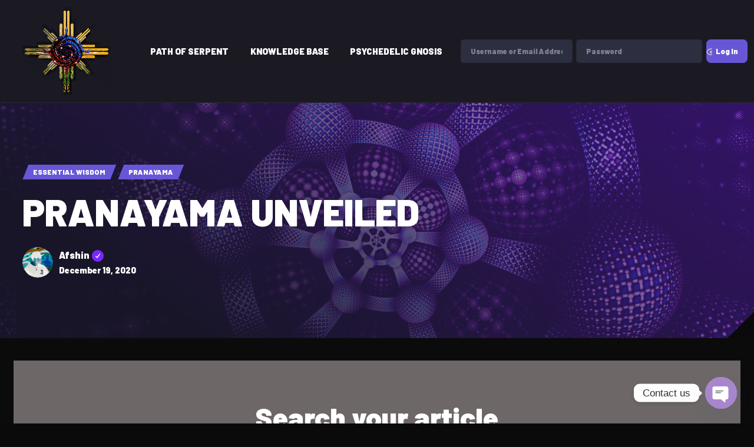

--- FILE ---
content_type: text/html; charset=UTF-8
request_url: https://www.gnosticserpent.com/knowledge-base/pranayama-unveiled/?seq_no=2
body_size: 30536
content:
<!DOCTYPE html>
<html lang="en-US" class="no-js">
<head>
	<meta charset="UTF-8">
	<meta name="viewport" content="width=device-width, initial-scale=1, shrink-to-fit=no">

	<meta name="apple-mobile-web-app-title" content="Gnostic Serpent">
	<meta name="application-name" content="Gnostic Serpent">
	<meta name="theme-color" content="#ffffff">

	<link rel="profile" href="https://gmpg.org/xfn/11">

	<!-- Icons -->
	
	<title>Pranayama Unveiled &#8211; Gnostic Serpent</title>
<meta name='robots' content='max-image-preview:large' />
	<style>img:is([sizes="auto" i], [sizes^="auto," i]) { contain-intrinsic-size: 3000px 1500px }</style>
	<script>window._wca = window._wca || [];</script>
<link rel='dns-prefetch' href='//www.youtube.com' />
<link rel='dns-prefetch' href='//stats.wp.com' />
<link rel='dns-prefetch' href='//fonts.googleapis.com' />
<link rel="alternate" type="application/rss+xml" title="Gnostic Serpent &raquo; Feed" href="https://www.gnosticserpent.com/feed/" />
<link rel="alternate" type="application/rss+xml" title="Gnostic Serpent &raquo; Comments Feed" href="https://www.gnosticserpent.com/comments/feed/" />
		<!-- This site uses the Google Analytics by MonsterInsights plugin v9.2.4 - Using Analytics tracking - https://www.monsterinsights.com/ -->
							<script src="//www.googletagmanager.com/gtag/js?id=G-RFLGJJMCFP"  data-cfasync="false" data-wpfc-render="false" type="text/javascript" async></script>
			<script data-cfasync="false" data-wpfc-render="false" type="text/javascript">
				var mi_version = '9.2.4';
				var mi_track_user = true;
				var mi_no_track_reason = '';
								var MonsterInsightsDefaultLocations = {"page_location":"https:\/\/www.gnosticserpent.com\/knowledge-base\/pranayama-unveiled\/?seq_no=2"};
				if ( typeof MonsterInsightsPrivacyGuardFilter === 'function' ) {
					var MonsterInsightsLocations = (typeof MonsterInsightsExcludeQuery === 'object') ? MonsterInsightsPrivacyGuardFilter( MonsterInsightsExcludeQuery ) : MonsterInsightsPrivacyGuardFilter( MonsterInsightsDefaultLocations );
				} else {
					var MonsterInsightsLocations = (typeof MonsterInsightsExcludeQuery === 'object') ? MonsterInsightsExcludeQuery : MonsterInsightsDefaultLocations;
				}

								var disableStrs = [
										'ga-disable-G-RFLGJJMCFP',
									];

				/* Function to detect opted out users */
				function __gtagTrackerIsOptedOut() {
					for (var index = 0; index < disableStrs.length; index++) {
						if (document.cookie.indexOf(disableStrs[index] + '=true') > -1) {
							return true;
						}
					}

					return false;
				}

				/* Disable tracking if the opt-out cookie exists. */
				if (__gtagTrackerIsOptedOut()) {
					for (var index = 0; index < disableStrs.length; index++) {
						window[disableStrs[index]] = true;
					}
				}

				/* Opt-out function */
				function __gtagTrackerOptout() {
					for (var index = 0; index < disableStrs.length; index++) {
						document.cookie = disableStrs[index] + '=true; expires=Thu, 31 Dec 2099 23:59:59 UTC; path=/';
						window[disableStrs[index]] = true;
					}
				}

				if ('undefined' === typeof gaOptout) {
					function gaOptout() {
						__gtagTrackerOptout();
					}
				}
								window.dataLayer = window.dataLayer || [];

				window.MonsterInsightsDualTracker = {
					helpers: {},
					trackers: {},
				};
				if (mi_track_user) {
					function __gtagDataLayer() {
						dataLayer.push(arguments);
					}

					function __gtagTracker(type, name, parameters) {
						if (!parameters) {
							parameters = {};
						}

						if (parameters.send_to) {
							__gtagDataLayer.apply(null, arguments);
							return;
						}

						if (type === 'event') {
														parameters.send_to = monsterinsights_frontend.v4_id;
							var hookName = name;
							if (typeof parameters['event_category'] !== 'undefined') {
								hookName = parameters['event_category'] + ':' + name;
							}

							if (typeof MonsterInsightsDualTracker.trackers[hookName] !== 'undefined') {
								MonsterInsightsDualTracker.trackers[hookName](parameters);
							} else {
								__gtagDataLayer('event', name, parameters);
							}
							
						} else {
							__gtagDataLayer.apply(null, arguments);
						}
					}

					__gtagTracker('js', new Date());
					__gtagTracker('set', {
						'developer_id.dZGIzZG': true,
											});
					if ( MonsterInsightsLocations.page_location ) {
						__gtagTracker('set', MonsterInsightsLocations);
					}
										__gtagTracker('config', 'G-RFLGJJMCFP', {"forceSSL":"true","link_attribution":"true"} );
															window.gtag = __gtagTracker;										(function () {
						/* https://developers.google.com/analytics/devguides/collection/analyticsjs/ */
						/* ga and __gaTracker compatibility shim. */
						var noopfn = function () {
							return null;
						};
						var newtracker = function () {
							return new Tracker();
						};
						var Tracker = function () {
							return null;
						};
						var p = Tracker.prototype;
						p.get = noopfn;
						p.set = noopfn;
						p.send = function () {
							var args = Array.prototype.slice.call(arguments);
							args.unshift('send');
							__gaTracker.apply(null, args);
						};
						var __gaTracker = function () {
							var len = arguments.length;
							if (len === 0) {
								return;
							}
							var f = arguments[len - 1];
							if (typeof f !== 'object' || f === null || typeof f.hitCallback !== 'function') {
								if ('send' === arguments[0]) {
									var hitConverted, hitObject = false, action;
									if ('event' === arguments[1]) {
										if ('undefined' !== typeof arguments[3]) {
											hitObject = {
												'eventAction': arguments[3],
												'eventCategory': arguments[2],
												'eventLabel': arguments[4],
												'value': arguments[5] ? arguments[5] : 1,
											}
										}
									}
									if ('pageview' === arguments[1]) {
										if ('undefined' !== typeof arguments[2]) {
											hitObject = {
												'eventAction': 'page_view',
												'page_path': arguments[2],
											}
										}
									}
									if (typeof arguments[2] === 'object') {
										hitObject = arguments[2];
									}
									if (typeof arguments[5] === 'object') {
										Object.assign(hitObject, arguments[5]);
									}
									if ('undefined' !== typeof arguments[1].hitType) {
										hitObject = arguments[1];
										if ('pageview' === hitObject.hitType) {
											hitObject.eventAction = 'page_view';
										}
									}
									if (hitObject) {
										action = 'timing' === arguments[1].hitType ? 'timing_complete' : hitObject.eventAction;
										hitConverted = mapArgs(hitObject);
										__gtagTracker('event', action, hitConverted);
									}
								}
								return;
							}

							function mapArgs(args) {
								var arg, hit = {};
								var gaMap = {
									'eventCategory': 'event_category',
									'eventAction': 'event_action',
									'eventLabel': 'event_label',
									'eventValue': 'event_value',
									'nonInteraction': 'non_interaction',
									'timingCategory': 'event_category',
									'timingVar': 'name',
									'timingValue': 'value',
									'timingLabel': 'event_label',
									'page': 'page_path',
									'location': 'page_location',
									'title': 'page_title',
									'referrer' : 'page_referrer',
								};
								for (arg in args) {
																		if (!(!args.hasOwnProperty(arg) || !gaMap.hasOwnProperty(arg))) {
										hit[gaMap[arg]] = args[arg];
									} else {
										hit[arg] = args[arg];
									}
								}
								return hit;
							}

							try {
								f.hitCallback();
							} catch (ex) {
							}
						};
						__gaTracker.create = newtracker;
						__gaTracker.getByName = newtracker;
						__gaTracker.getAll = function () {
							return [];
						};
						__gaTracker.remove = noopfn;
						__gaTracker.loaded = true;
						window['__gaTracker'] = __gaTracker;
					})();
									} else {
										console.log("");
					(function () {
						function __gtagTracker() {
							return null;
						}

						window['__gtagTracker'] = __gtagTracker;
						window['gtag'] = __gtagTracker;
					})();
									}
			</script>
				<!-- / Google Analytics by MonsterInsights -->
		<script type="text/javascript">
/* <![CDATA[ */
window._wpemojiSettings = {"baseUrl":"https:\/\/s.w.org\/images\/core\/emoji\/16.0.1\/72x72\/","ext":".png","svgUrl":"https:\/\/s.w.org\/images\/core\/emoji\/16.0.1\/svg\/","svgExt":".svg","source":{"concatemoji":"https:\/\/www.gnosticserpent.com\/wp-includes\/js\/wp-emoji-release.min.js?ver=767843a57826c25dabc637bdba989351"}};
/*! This file is auto-generated */
!function(s,n){var o,i,e;function c(e){try{var t={supportTests:e,timestamp:(new Date).valueOf()};sessionStorage.setItem(o,JSON.stringify(t))}catch(e){}}function p(e,t,n){e.clearRect(0,0,e.canvas.width,e.canvas.height),e.fillText(t,0,0);var t=new Uint32Array(e.getImageData(0,0,e.canvas.width,e.canvas.height).data),a=(e.clearRect(0,0,e.canvas.width,e.canvas.height),e.fillText(n,0,0),new Uint32Array(e.getImageData(0,0,e.canvas.width,e.canvas.height).data));return t.every(function(e,t){return e===a[t]})}function u(e,t){e.clearRect(0,0,e.canvas.width,e.canvas.height),e.fillText(t,0,0);for(var n=e.getImageData(16,16,1,1),a=0;a<n.data.length;a++)if(0!==n.data[a])return!1;return!0}function f(e,t,n,a){switch(t){case"flag":return n(e,"\ud83c\udff3\ufe0f\u200d\u26a7\ufe0f","\ud83c\udff3\ufe0f\u200b\u26a7\ufe0f")?!1:!n(e,"\ud83c\udde8\ud83c\uddf6","\ud83c\udde8\u200b\ud83c\uddf6")&&!n(e,"\ud83c\udff4\udb40\udc67\udb40\udc62\udb40\udc65\udb40\udc6e\udb40\udc67\udb40\udc7f","\ud83c\udff4\u200b\udb40\udc67\u200b\udb40\udc62\u200b\udb40\udc65\u200b\udb40\udc6e\u200b\udb40\udc67\u200b\udb40\udc7f");case"emoji":return!a(e,"\ud83e\udedf")}return!1}function g(e,t,n,a){var r="undefined"!=typeof WorkerGlobalScope&&self instanceof WorkerGlobalScope?new OffscreenCanvas(300,150):s.createElement("canvas"),o=r.getContext("2d",{willReadFrequently:!0}),i=(o.textBaseline="top",o.font="600 32px Arial",{});return e.forEach(function(e){i[e]=t(o,e,n,a)}),i}function t(e){var t=s.createElement("script");t.src=e,t.defer=!0,s.head.appendChild(t)}"undefined"!=typeof Promise&&(o="wpEmojiSettingsSupports",i=["flag","emoji"],n.supports={everything:!0,everythingExceptFlag:!0},e=new Promise(function(e){s.addEventListener("DOMContentLoaded",e,{once:!0})}),new Promise(function(t){var n=function(){try{var e=JSON.parse(sessionStorage.getItem(o));if("object"==typeof e&&"number"==typeof e.timestamp&&(new Date).valueOf()<e.timestamp+604800&&"object"==typeof e.supportTests)return e.supportTests}catch(e){}return null}();if(!n){if("undefined"!=typeof Worker&&"undefined"!=typeof OffscreenCanvas&&"undefined"!=typeof URL&&URL.createObjectURL&&"undefined"!=typeof Blob)try{var e="postMessage("+g.toString()+"("+[JSON.stringify(i),f.toString(),p.toString(),u.toString()].join(",")+"));",a=new Blob([e],{type:"text/javascript"}),r=new Worker(URL.createObjectURL(a),{name:"wpTestEmojiSupports"});return void(r.onmessage=function(e){c(n=e.data),r.terminate(),t(n)})}catch(e){}c(n=g(i,f,p,u))}t(n)}).then(function(e){for(var t in e)n.supports[t]=e[t],n.supports.everything=n.supports.everything&&n.supports[t],"flag"!==t&&(n.supports.everythingExceptFlag=n.supports.everythingExceptFlag&&n.supports[t]);n.supports.everythingExceptFlag=n.supports.everythingExceptFlag&&!n.supports.flag,n.DOMReady=!1,n.readyCallback=function(){n.DOMReady=!0}}).then(function(){return e}).then(function(){var e;n.supports.everything||(n.readyCallback(),(e=n.source||{}).concatemoji?t(e.concatemoji):e.wpemoji&&e.twemoji&&(t(e.twemoji),t(e.wpemoji)))}))}((window,document),window._wpemojiSettings);
/* ]]> */
</script>
		<style id="content-control-block-styles">
			@media (max-width: 640px) {
	.cc-hide-on-mobile {
		display: none !important;
	}
}
@media (min-width: 641px) and (max-width: 920px) {
	.cc-hide-on-tablet {
		display: none !important;
	}
}
@media (min-width: 921px) and (max-width: 1440px) {
	.cc-hide-on-desktop {
		display: none !important;
	}
}		</style>
		<link rel='stylesheet' id='ngc2244_stars_at_night_css-css' href='https://www.gnosticserpent.com/wp-content/plugins/stars-at-night/src/../css/stars-at-night.css?ver=1.0' type='text/css' media='all' />
<link rel='stylesheet' id='dashicons-css' href='https://www.gnosticserpent.com/wp-includes/css/dashicons.min.css?ver=767843a57826c25dabc637bdba989351' type='text/css' media='all' />
<link rel='stylesheet' id='bp-verified-member-css' href='https://www.gnosticserpent.com/wp-content/plugins/bp-verified-member/assets/css/style.css?ver=1.2.8' type='text/css' media='all' />
<style id='bp-verified-member-inline-css' type='text/css'>

			:root {
				--bp-verified-members-verified-badge-shape: url('https://www.gnosticserpent.com/wp-content/plugins/bp-verified-member/assets/images/mask-circle.svg');
				--bp-verified-members-unverified-badge-shape: url('https://www.gnosticserpent.com/wp-content/plugins/bp-verified-member/assets/images/mask-circle.svg');
			}
		
			.bp-verified-badge,
			.bp-verified-member .member-name-item > a:after,
			.bp-verified-member .item-title > a:after,
			.bp-verified-member > .author > a:after,
			.bp-verified-member .member-name > a:after {
				background-color: #7a27ff !important;
			}
			
			.bp-unverified-badge,
			.bp-unverified-member .member-name-item > a:after,
			.bp-unverified-member .item-title > a:after,
			.bp-unverified-member > .author > a:after,
			.bp-unverified-member .member-name > a:after {
				background-color: #DD9933 !important;
			}
		
</style>
<style id='wp-emoji-styles-inline-css' type='text/css'>

	img.wp-smiley, img.emoji {
		display: inline !important;
		border: none !important;
		box-shadow: none !important;
		height: 1em !important;
		width: 1em !important;
		margin: 0 0.07em !important;
		vertical-align: -0.1em !important;
		background: none !important;
		padding: 0 !important;
	}
</style>
<link rel='stylesheet' id='wp-block-library-css' href='https://www.gnosticserpent.com/wp-includes/css/dist/block-library/style.min.css?ver=767843a57826c25dabc637bdba989351' type='text/css' media='all' />
<style id='classic-theme-styles-inline-css' type='text/css'>
/*! This file is auto-generated */
.wp-block-button__link{color:#fff;background-color:#32373c;border-radius:9999px;box-shadow:none;text-decoration:none;padding:calc(.667em + 2px) calc(1.333em + 2px);font-size:1.125em}.wp-block-file__button{background:#32373c;color:#fff;text-decoration:none}
</style>
<style id='bp-login-form-style-inline-css' type='text/css'>
.widget_bp_core_login_widget .bp-login-widget-user-avatar{float:left}.widget_bp_core_login_widget .bp-login-widget-user-links{margin-left:70px}#bp-login-widget-form label{display:block;font-weight:600;margin:15px 0 5px;width:auto}#bp-login-widget-form input[type=password],#bp-login-widget-form input[type=text]{background-color:#fafafa;border:1px solid #d6d6d6;border-radius:0;font:inherit;font-size:100%;padding:.5em;width:100%}#bp-login-widget-form .bp-login-widget-register-link,#bp-login-widget-form .login-submit{display:inline;width:-moz-fit-content;width:fit-content}#bp-login-widget-form .bp-login-widget-register-link{margin-left:1em}#bp-login-widget-form .bp-login-widget-register-link a{filter:invert(1)}#bp-login-widget-form .bp-login-widget-pwd-link{font-size:80%}

</style>
<style id='bp-member-style-inline-css' type='text/css'>
[data-type="bp/member"] input.components-placeholder__input{border:1px solid #757575;border-radius:2px;flex:1 1 auto;padding:6px 8px}.bp-block-member{position:relative}.bp-block-member .member-content{display:flex}.bp-block-member .user-nicename{display:block}.bp-block-member .user-nicename a{border:none;color:currentColor;text-decoration:none}.bp-block-member .bp-profile-button{width:100%}.bp-block-member .bp-profile-button a.button{bottom:10px;display:inline-block;margin:18px 0 0;position:absolute;right:0}.bp-block-member.has-cover .item-header-avatar,.bp-block-member.has-cover .member-content,.bp-block-member.has-cover .member-description{z-index:2}.bp-block-member.has-cover .member-content,.bp-block-member.has-cover .member-description{padding-top:75px}.bp-block-member.has-cover .bp-member-cover-image{background-color:#c5c5c5;background-position:top;background-repeat:no-repeat;background-size:cover;border:0;display:block;height:150px;left:0;margin:0;padding:0;position:absolute;top:0;width:100%;z-index:1}.bp-block-member img.avatar{height:auto;width:auto}.bp-block-member.avatar-none .item-header-avatar{display:none}.bp-block-member.avatar-none.has-cover{min-height:200px}.bp-block-member.avatar-full{min-height:150px}.bp-block-member.avatar-full .item-header-avatar{width:180px}.bp-block-member.avatar-thumb .member-content{align-items:center;min-height:50px}.bp-block-member.avatar-thumb .item-header-avatar{width:70px}.bp-block-member.avatar-full.has-cover{min-height:300px}.bp-block-member.avatar-full.has-cover .item-header-avatar{width:200px}.bp-block-member.avatar-full.has-cover img.avatar{background:#fffc;border:2px solid #fff;margin-left:20px}.bp-block-member.avatar-thumb.has-cover .item-header-avatar{padding-top:75px}.entry .entry-content .bp-block-member .user-nicename a{border:none;color:currentColor;text-decoration:none}

</style>
<style id='bp-members-style-inline-css' type='text/css'>
[data-type="bp/members"] .components-placeholder.is-appender{min-height:0}[data-type="bp/members"] .components-placeholder.is-appender .components-placeholder__label:empty{display:none}[data-type="bp/members"] .components-placeholder input.components-placeholder__input{border:1px solid #757575;border-radius:2px;flex:1 1 auto;padding:6px 8px}[data-type="bp/members"].avatar-none .member-description{width:calc(100% - 44px)}[data-type="bp/members"].avatar-full .member-description{width:calc(100% - 224px)}[data-type="bp/members"].avatar-thumb .member-description{width:calc(100% - 114px)}[data-type="bp/members"] .member-content{position:relative}[data-type="bp/members"] .member-content .is-right{position:absolute;right:2px;top:2px}[data-type="bp/members"] .columns-2 .member-content .member-description,[data-type="bp/members"] .columns-3 .member-content .member-description,[data-type="bp/members"] .columns-4 .member-content .member-description{padding-left:44px;width:calc(100% - 44px)}[data-type="bp/members"] .columns-3 .is-right{right:-10px}[data-type="bp/members"] .columns-4 .is-right{right:-50px}.bp-block-members.is-grid{display:flex;flex-wrap:wrap;padding:0}.bp-block-members.is-grid .member-content{margin:0 1.25em 1.25em 0;width:100%}@media(min-width:600px){.bp-block-members.columns-2 .member-content{width:calc(50% - .625em)}.bp-block-members.columns-2 .member-content:nth-child(2n){margin-right:0}.bp-block-members.columns-3 .member-content{width:calc(33.33333% - .83333em)}.bp-block-members.columns-3 .member-content:nth-child(3n){margin-right:0}.bp-block-members.columns-4 .member-content{width:calc(25% - .9375em)}.bp-block-members.columns-4 .member-content:nth-child(4n){margin-right:0}}.bp-block-members .member-content{display:flex;flex-direction:column;padding-bottom:1em;text-align:center}.bp-block-members .member-content .item-header-avatar,.bp-block-members .member-content .member-description{width:100%}.bp-block-members .member-content .item-header-avatar{margin:0 auto}.bp-block-members .member-content .item-header-avatar img.avatar{display:inline-block}@media(min-width:600px){.bp-block-members .member-content{flex-direction:row;text-align:left}.bp-block-members .member-content .item-header-avatar,.bp-block-members .member-content .member-description{width:auto}.bp-block-members .member-content .item-header-avatar{margin:0}}.bp-block-members .member-content .user-nicename{display:block}.bp-block-members .member-content .user-nicename a{border:none;color:currentColor;text-decoration:none}.bp-block-members .member-content time{color:#767676;display:block;font-size:80%}.bp-block-members.avatar-none .item-header-avatar{display:none}.bp-block-members.avatar-full{min-height:190px}.bp-block-members.avatar-full .item-header-avatar{width:180px}.bp-block-members.avatar-thumb .member-content{min-height:80px}.bp-block-members.avatar-thumb .item-header-avatar{width:70px}.bp-block-members.columns-2 .member-content,.bp-block-members.columns-3 .member-content,.bp-block-members.columns-4 .member-content{display:block;text-align:center}.bp-block-members.columns-2 .member-content .item-header-avatar,.bp-block-members.columns-3 .member-content .item-header-avatar,.bp-block-members.columns-4 .member-content .item-header-avatar{margin:0 auto}.bp-block-members img.avatar{height:auto;max-width:-moz-fit-content;max-width:fit-content;width:auto}.bp-block-members .member-content.has-activity{align-items:center}.bp-block-members .member-content.has-activity .item-header-avatar{padding-right:1em}.bp-block-members .member-content.has-activity .wp-block-quote{margin-bottom:0;text-align:left}.bp-block-members .member-content.has-activity .wp-block-quote cite a,.entry .entry-content .bp-block-members .user-nicename a{border:none;color:currentColor;text-decoration:none}

</style>
<style id='bp-dynamic-members-style-inline-css' type='text/css'>
.bp-dynamic-block-container .item-options{font-size:.5em;margin:0 0 1em;padding:1em 0}.bp-dynamic-block-container .item-options a.selected{font-weight:600}.bp-dynamic-block-container ul.item-list{list-style:none;margin:1em 0;padding-left:0}.bp-dynamic-block-container ul.item-list li{margin-bottom:1em}.bp-dynamic-block-container ul.item-list li:after,.bp-dynamic-block-container ul.item-list li:before{content:" ";display:table}.bp-dynamic-block-container ul.item-list li:after{clear:both}.bp-dynamic-block-container ul.item-list li .item-avatar{float:left;width:60px}.bp-dynamic-block-container ul.item-list li .item{margin-left:70px}

</style>
<style id='bp-online-members-style-inline-css' type='text/css'>
.widget_bp_core_whos_online_widget .avatar-block,[data-type="bp/online-members"] .avatar-block{display:flex;flex-flow:row wrap}.widget_bp_core_whos_online_widget .avatar-block img,[data-type="bp/online-members"] .avatar-block img{margin:.5em}

</style>
<style id='bp-active-members-style-inline-css' type='text/css'>
.widget_bp_core_recently_active_widget .avatar-block,[data-type="bp/active-members"] .avatar-block{display:flex;flex-flow:row wrap}.widget_bp_core_recently_active_widget .avatar-block img,[data-type="bp/active-members"] .avatar-block img{margin:.5em}

</style>
<style id='bp-latest-activities-style-inline-css' type='text/css'>
.bp-latest-activities .components-flex.components-select-control select[multiple]{height:auto;padding:0 8px}.bp-latest-activities .components-flex.components-select-control select[multiple]+.components-input-control__suffix svg{display:none}.bp-latest-activities-block a,.entry .entry-content .bp-latest-activities-block a{border:none;text-decoration:none}.bp-latest-activities-block .activity-list.item-list blockquote{border:none;padding:0}.bp-latest-activities-block .activity-list.item-list blockquote .activity-item:not(.mini){box-shadow:1px 0 4px #00000026;padding:0 1em;position:relative}.bp-latest-activities-block .activity-list.item-list blockquote .activity-item:not(.mini):after,.bp-latest-activities-block .activity-list.item-list blockquote .activity-item:not(.mini):before{border-color:#0000;border-style:solid;content:"";display:block;height:0;left:15px;position:absolute;width:0}.bp-latest-activities-block .activity-list.item-list blockquote .activity-item:not(.mini):before{border-top-color:#00000026;border-width:9px;bottom:-18px;left:14px}.bp-latest-activities-block .activity-list.item-list blockquote .activity-item:not(.mini):after{border-top-color:#fff;border-width:8px;bottom:-16px}.bp-latest-activities-block .activity-list.item-list blockquote .activity-item.mini .avatar{display:inline-block;height:20px;margin-right:2px;vertical-align:middle;width:20px}.bp-latest-activities-block .activity-list.item-list footer{align-items:center;display:flex}.bp-latest-activities-block .activity-list.item-list footer img.avatar{border:none;display:inline-block;margin-right:.5em}.bp-latest-activities-block .activity-list.item-list footer .activity-time-since{font-size:90%}.bp-latest-activities-block .widget-error{border-left:4px solid #0b80a4;box-shadow:1px 0 4px #00000026}.bp-latest-activities-block .widget-error p{padding:0 1em}

</style>
<style id='bp-friends-style-inline-css' type='text/css'>
.bp-dynamic-block-container .item-options{font-size:.5em;margin:0 0 1em;padding:1em 0}.bp-dynamic-block-container .item-options a.selected{font-weight:600}.bp-dynamic-block-container ul.item-list{list-style:none;margin:1em 0;padding-left:0}.bp-dynamic-block-container ul.item-list li{margin-bottom:1em}.bp-dynamic-block-container ul.item-list li:after,.bp-dynamic-block-container ul.item-list li:before{content:" ";display:table}.bp-dynamic-block-container ul.item-list li:after{clear:both}.bp-dynamic-block-container ul.item-list li .item-avatar{float:left;width:60px}.bp-dynamic-block-container ul.item-list li .item{margin-left:70px}

</style>
<style id='bp-group-style-inline-css' type='text/css'>
[data-type="bp/group"] input.components-placeholder__input{border:1px solid #757575;border-radius:2px;flex:1 1 auto;padding:6px 8px}.bp-block-group{position:relative}.bp-block-group .group-content{display:flex}.bp-block-group .group-description{width:100%}.bp-block-group .group-description-content{margin-bottom:18px;width:100%}.bp-block-group .bp-profile-button{overflow:hidden;width:100%}.bp-block-group .bp-profile-button a.button{margin:18px 0 0}.bp-block-group.has-cover .group-content,.bp-block-group.has-cover .group-description,.bp-block-group.has-cover .item-header-avatar{z-index:2}.bp-block-group.has-cover .group-content,.bp-block-group.has-cover .group-description{padding-top:75px}.bp-block-group.has-cover .bp-group-cover-image{background-color:#c5c5c5;background-position:top;background-repeat:no-repeat;background-size:cover;border:0;display:block;height:150px;left:0;margin:0;padding:0;position:absolute;top:0;width:100%;z-index:1}.bp-block-group img.avatar{height:auto;width:auto}.bp-block-group.avatar-none .item-header-avatar{display:none}.bp-block-group.avatar-full{min-height:150px}.bp-block-group.avatar-full .item-header-avatar{width:180px}.bp-block-group.avatar-full .group-description{padding-left:35px}.bp-block-group.avatar-thumb .item-header-avatar{width:70px}.bp-block-group.avatar-thumb .item-header-avatar img.avatar{margin-top:15px}.bp-block-group.avatar-none.has-cover{min-height:200px}.bp-block-group.avatar-none.has-cover .item-header-avatar{padding-top:75px}.bp-block-group.avatar-full.has-cover{min-height:300px}.bp-block-group.avatar-full.has-cover .item-header-avatar{width:200px}.bp-block-group.avatar-full.has-cover img.avatar{background:#fffc;border:2px solid #fff;margin-left:20px}.bp-block-group.avatar-thumb:not(.has-description) .group-content{align-items:center;min-height:50px}.bp-block-group.avatar-thumb.has-cover .item-header-avatar{padding-top:75px}.bp-block-group.has-description .bp-profile-button a.button{display:block;float:right}

</style>
<style id='bp-groups-style-inline-css' type='text/css'>
[data-type="bp/groups"] .components-placeholder.is-appender{min-height:0}[data-type="bp/groups"] .components-placeholder.is-appender .components-placeholder__label:empty{display:none}[data-type="bp/groups"] .components-placeholder input.components-placeholder__input{border:1px solid #757575;border-radius:2px;flex:1 1 auto;padding:6px 8px}[data-type="bp/groups"].avatar-none .group-description{width:calc(100% - 44px)}[data-type="bp/groups"].avatar-full .group-description{width:calc(100% - 224px)}[data-type="bp/groups"].avatar-thumb .group-description{width:calc(100% - 114px)}[data-type="bp/groups"] .group-content{position:relative}[data-type="bp/groups"] .group-content .is-right{position:absolute;right:2px;top:2px}[data-type="bp/groups"] .columns-2 .group-content .group-description,[data-type="bp/groups"] .columns-3 .group-content .group-description,[data-type="bp/groups"] .columns-4 .group-content .group-description{padding-left:44px;width:calc(100% - 44px)}[data-type="bp/groups"] .columns-3 .is-right{right:-10px}[data-type="bp/groups"] .columns-4 .is-right{right:-50px}.bp-block-groups.is-grid{display:flex;flex-wrap:wrap;padding:0}.bp-block-groups.is-grid .group-content{margin:0 1.25em 1.25em 0;width:100%}@media(min-width:600px){.bp-block-groups.columns-2 .group-content{width:calc(50% - .625em)}.bp-block-groups.columns-2 .group-content:nth-child(2n){margin-right:0}.bp-block-groups.columns-3 .group-content{width:calc(33.33333% - .83333em)}.bp-block-groups.columns-3 .group-content:nth-child(3n){margin-right:0}.bp-block-groups.columns-4 .group-content{width:calc(25% - .9375em)}.bp-block-groups.columns-4 .group-content:nth-child(4n){margin-right:0}}.bp-block-groups .group-content{display:flex;flex-direction:column;padding-bottom:1em;text-align:center}.bp-block-groups .group-content .group-description,.bp-block-groups .group-content .item-header-avatar{width:100%}.bp-block-groups .group-content .item-header-avatar{margin:0 auto}.bp-block-groups .group-content .item-header-avatar img.avatar{display:inline-block}@media(min-width:600px){.bp-block-groups .group-content{flex-direction:row;text-align:left}.bp-block-groups .group-content .group-description,.bp-block-groups .group-content .item-header-avatar{width:auto}.bp-block-groups .group-content .item-header-avatar{margin:0}}.bp-block-groups .group-content time{color:#767676;display:block;font-size:80%}.bp-block-groups.avatar-none .item-header-avatar{display:none}.bp-block-groups.avatar-full{min-height:190px}.bp-block-groups.avatar-full .item-header-avatar{width:180px}.bp-block-groups.avatar-thumb .group-content{min-height:80px}.bp-block-groups.avatar-thumb .item-header-avatar{width:70px}.bp-block-groups.columns-2 .group-content,.bp-block-groups.columns-3 .group-content,.bp-block-groups.columns-4 .group-content{display:block;text-align:center}.bp-block-groups.columns-2 .group-content .item-header-avatar,.bp-block-groups.columns-3 .group-content .item-header-avatar,.bp-block-groups.columns-4 .group-content .item-header-avatar{margin:0 auto}.bp-block-groups img.avatar{height:auto;max-width:-moz-fit-content;max-width:fit-content;width:auto}.bp-block-groups .member-content.has-description{align-items:center}.bp-block-groups .member-content.has-description .item-header-avatar{padding-right:1em}.bp-block-groups .member-content.has-description .group-description-content{margin-bottom:0;text-align:left}

</style>
<style id='bp-dynamic-groups-style-inline-css' type='text/css'>
.bp-dynamic-block-container .item-options{font-size:.5em;margin:0 0 1em;padding:1em 0}.bp-dynamic-block-container .item-options a.selected{font-weight:600}.bp-dynamic-block-container ul.item-list{list-style:none;margin:1em 0;padding-left:0}.bp-dynamic-block-container ul.item-list li{margin-bottom:1em}.bp-dynamic-block-container ul.item-list li:after,.bp-dynamic-block-container ul.item-list li:before{content:" ";display:table}.bp-dynamic-block-container ul.item-list li:after{clear:both}.bp-dynamic-block-container ul.item-list li .item-avatar{float:left;width:60px}.bp-dynamic-block-container ul.item-list li .item{margin-left:70px}

</style>
<style id='bp-sitewide-notices-style-inline-css' type='text/css'>
.bp-sitewide-notice-block .bp-screen-reader-text,[data-type="bp/sitewide-notices"] .bp-screen-reader-text{border:0;clip:rect(0 0 0 0);height:1px;margin:-1px;overflow:hidden;padding:0;position:absolute;width:1px;word-wrap:normal!important}.bp-sitewide-notice-block [data-bp-tooltip]:after,[data-type="bp/sitewide-notices"] [data-bp-tooltip]:after{background-color:#fff;border:1px solid #737373;border-radius:1px;box-shadow:4px 4px 8px #0003;color:#333;content:attr(data-bp-tooltip);display:none;font-family:Helvetica Neue,Helvetica,Arial,san-serif;font-size:12px;font-weight:400;letter-spacing:normal;line-height:1.25;max-width:200px;opacity:0;padding:5px 8px;pointer-events:none;position:absolute;text-shadow:none;text-transform:none;transform:translateZ(0);transition:all 1.5s ease;visibility:hidden;white-space:nowrap;word-wrap:break-word;z-index:100000}.bp-sitewide-notice-block .bp-tooltip:after,[data-type="bp/sitewide-notices"] .bp-tooltip:after{left:50%;margin-top:7px;top:110%;transform:translate(-50%)}.bp-sitewide-notice-block{border-left:4px solid #ff853c;padding-left:1em;position:relative}.bp-sitewide-notice-block h2:before{background:none;border:none}.bp-sitewide-notice-block .dismiss-notice{background-color:#0000;border:1px solid #ff853c;color:#ff853c;display:block;padding:.2em .5em;position:absolute;right:.5em;top:.5em;width:-moz-fit-content;width:fit-content}.bp-sitewide-notice-block .dismiss-notice:hover{background-color:#ff853c;color:#fff}

</style>
<link rel='stylesheet' id='mediaelement-css' href='https://www.gnosticserpent.com/wp-includes/js/mediaelement/mediaelementplayer-legacy.min.css?ver=4.2.17' type='text/css' media='all' />
<link rel='stylesheet' id='wp-mediaelement-css' href='https://www.gnosticserpent.com/wp-includes/js/mediaelement/wp-mediaelement.min.css?ver=767843a57826c25dabc637bdba989351' type='text/css' media='all' />
<style id='jetpack-sharing-buttons-style-inline-css' type='text/css'>
.jetpack-sharing-buttons__services-list{display:flex;flex-direction:row;flex-wrap:wrap;gap:0;list-style-type:none;margin:5px;padding:0}.jetpack-sharing-buttons__services-list.has-small-icon-size{font-size:12px}.jetpack-sharing-buttons__services-list.has-normal-icon-size{font-size:16px}.jetpack-sharing-buttons__services-list.has-large-icon-size{font-size:24px}.jetpack-sharing-buttons__services-list.has-huge-icon-size{font-size:36px}@media print{.jetpack-sharing-buttons__services-list{display:none!important}}.editor-styles-wrapper .wp-block-jetpack-sharing-buttons{gap:0;padding-inline-start:0}ul.jetpack-sharing-buttons__services-list.has-background{padding:1.25em 2.375em}
</style>
<link rel='stylesheet' id='wp-components-css' href='https://www.gnosticserpent.com/wp-includes/css/dist/components/style.min.css?ver=767843a57826c25dabc637bdba989351' type='text/css' media='all' />
<link rel='stylesheet' id='wp-preferences-css' href='https://www.gnosticserpent.com/wp-includes/css/dist/preferences/style.min.css?ver=767843a57826c25dabc637bdba989351' type='text/css' media='all' />
<link rel='stylesheet' id='wp-block-editor-css' href='https://www.gnosticserpent.com/wp-includes/css/dist/block-editor/style.min.css?ver=767843a57826c25dabc637bdba989351' type='text/css' media='all' />
<link rel='stylesheet' id='wp-reusable-blocks-css' href='https://www.gnosticserpent.com/wp-includes/css/dist/reusable-blocks/style.min.css?ver=767843a57826c25dabc637bdba989351' type='text/css' media='all' />
<link rel='stylesheet' id='wp-patterns-css' href='https://www.gnosticserpent.com/wp-includes/css/dist/patterns/style.min.css?ver=767843a57826c25dabc637bdba989351' type='text/css' media='all' />
<link rel='stylesheet' id='wp-editor-css' href='https://www.gnosticserpent.com/wp-includes/css/dist/editor/style.min.css?ver=767843a57826c25dabc637bdba989351' type='text/css' media='all' />
<link rel='stylesheet' id='block-robo-gallery-style-css-css' href='https://www.gnosticserpent.com/wp-content/plugins/robo-gallery/includes/extensions/block/dist/blocks.style.build.css?ver=5.0.5' type='text/css' media='all' />
<link rel='stylesheet' id='content-control-block-styles-css' href='https://www.gnosticserpent.com/wp-content/plugins/content-control/dist/style-block-editor.css?ver=2.6.5' type='text/css' media='all' />
<link rel='stylesheet' id='fontawesome-free-css' href='https://www.gnosticserpent.com/wp-content/plugins/getwid/vendors/fontawesome-free/css/all.min.css?ver=5.5.0' type='text/css' media='all' />
<link rel='stylesheet' id='slick-css' href='https://www.gnosticserpent.com/wp-content/plugins/getwid/vendors/slick/slick/slick.min.css?ver=1.9.0' type='text/css' media='all' />
<link rel='stylesheet' id='slick-theme-css' href='https://www.gnosticserpent.com/wp-content/plugins/getwid/vendors/slick/slick/slick-theme.min.css?ver=1.9.0' type='text/css' media='all' />
<link rel='stylesheet' id='mp-fancybox-css' href='https://www.gnosticserpent.com/wp-content/plugins/getwid/vendors/mp-fancybox/jquery.fancybox.min.css?ver=3.5.7-mp.1' type='text/css' media='all' />
<link rel='stylesheet' id='getwid-blocks-css' href='https://www.gnosticserpent.com/wp-content/plugins/getwid/assets/css/blocks.style.css?ver=2.0.14' type='text/css' media='all' />
<style id='getwid-blocks-inline-css' type='text/css'>
.wp-block-getwid-section .wp-block-getwid-section__wrapper .wp-block-getwid-section__inner-wrapper{max-width: 1140px;}
</style>
<style id='global-styles-inline-css' type='text/css'>
:root{--wp--preset--aspect-ratio--square: 1;--wp--preset--aspect-ratio--4-3: 4/3;--wp--preset--aspect-ratio--3-4: 3/4;--wp--preset--aspect-ratio--3-2: 3/2;--wp--preset--aspect-ratio--2-3: 2/3;--wp--preset--aspect-ratio--16-9: 16/9;--wp--preset--aspect-ratio--9-16: 9/16;--wp--preset--color--black: #000000;--wp--preset--color--cyan-bluish-gray: #abb8c3;--wp--preset--color--white: #ffffff;--wp--preset--color--pale-pink: #f78da7;--wp--preset--color--vivid-red: #cf2e2e;--wp--preset--color--luminous-vivid-orange: #ff6900;--wp--preset--color--luminous-vivid-amber: #fcb900;--wp--preset--color--light-green-cyan: #7bdcb5;--wp--preset--color--vivid-green-cyan: #00d084;--wp--preset--color--pale-cyan-blue: #8ed1fc;--wp--preset--color--vivid-cyan-blue: #0693e3;--wp--preset--color--vivid-purple: #9b51e0;--wp--preset--color--armadon-gray-darkest: #1B1A23;--wp--preset--color--armadon-gray-darker: #211F2A;--wp--preset--color--armadon-gray-dark: #242731;--wp--preset--color--content-background-color: ;--wp--preset--color--display-heading: #ffffff;--wp--preset--color--text-color: #bfc0c4;--wp--preset--color--button-primary: #6757d6;--wp--preset--color--button-secondary: #df204d;--wp--preset--color--table-striped: rgba(242, 244, 255, .04);--wp--preset--gradient--vivid-cyan-blue-to-vivid-purple: linear-gradient(135deg,rgba(6,147,227,1) 0%,rgb(155,81,224) 100%);--wp--preset--gradient--light-green-cyan-to-vivid-green-cyan: linear-gradient(135deg,rgb(122,220,180) 0%,rgb(0,208,130) 100%);--wp--preset--gradient--luminous-vivid-amber-to-luminous-vivid-orange: linear-gradient(135deg,rgba(252,185,0,1) 0%,rgba(255,105,0,1) 100%);--wp--preset--gradient--luminous-vivid-orange-to-vivid-red: linear-gradient(135deg,rgba(255,105,0,1) 0%,rgb(207,46,46) 100%);--wp--preset--gradient--very-light-gray-to-cyan-bluish-gray: linear-gradient(135deg,rgb(238,238,238) 0%,rgb(169,184,195) 100%);--wp--preset--gradient--cool-to-warm-spectrum: linear-gradient(135deg,rgb(74,234,220) 0%,rgb(151,120,209) 20%,rgb(207,42,186) 40%,rgb(238,44,130) 60%,rgb(251,105,98) 80%,rgb(254,248,76) 100%);--wp--preset--gradient--blush-light-purple: linear-gradient(135deg,rgb(255,206,236) 0%,rgb(152,150,240) 100%);--wp--preset--gradient--blush-bordeaux: linear-gradient(135deg,rgb(254,205,165) 0%,rgb(254,45,45) 50%,rgb(107,0,62) 100%);--wp--preset--gradient--luminous-dusk: linear-gradient(135deg,rgb(255,203,112) 0%,rgb(199,81,192) 50%,rgb(65,88,208) 100%);--wp--preset--gradient--pale-ocean: linear-gradient(135deg,rgb(255,245,203) 0%,rgb(182,227,212) 50%,rgb(51,167,181) 100%);--wp--preset--gradient--electric-grass: linear-gradient(135deg,rgb(202,248,128) 0%,rgb(113,206,126) 100%);--wp--preset--gradient--midnight: linear-gradient(135deg,rgb(2,3,129) 0%,rgb(40,116,252) 100%);--wp--preset--gradient--primary-to-primary-hover: linear-gradient(135deg, rgba(103,87,214,1) 0%, rgba(86,68,202,1) 100%);--wp--preset--gradient--secondary-to-secondary-hover: linear-gradient(135deg, rgba(0,0,0,1) 0%, rgba(0,0,0,0) 100%);--wp--preset--font-size--small: 13px;--wp--preset--font-size--medium: 20px;--wp--preset--font-size--large: 36px;--wp--preset--font-size--x-large: 42px;--wp--preset--font-size--text: 16px;--wp--preset--font-size--text-smaller: 14px;--wp--preset--font-size--text-bigger: 18px;--wp--preset--font-size--h-1: 36px;--wp--preset--font-size--h-2: 30px;--wp--preset--font-size--h-3: 24px;--wp--preset--font-size--h-4: 20px;--wp--preset--font-size--h-5: 18px;--wp--preset--font-size--h-6: 16px;--wp--preset--font-size--dh-1: 64px;--wp--preset--font-size--dh-2: 49px;--wp--preset--font-size--dh-3: 32px;--wp--preset--font-size--dh-4: 22px;--wp--preset--font-size--subheading: 18px;--wp--preset--spacing--20: 0.44rem;--wp--preset--spacing--30: 0.67rem;--wp--preset--spacing--40: 1rem;--wp--preset--spacing--50: 1.5rem;--wp--preset--spacing--60: 2.25rem;--wp--preset--spacing--70: 3.38rem;--wp--preset--spacing--80: 5.06rem;--wp--preset--shadow--natural: 6px 6px 9px rgba(0, 0, 0, 0.2);--wp--preset--shadow--deep: 12px 12px 50px rgba(0, 0, 0, 0.4);--wp--preset--shadow--sharp: 6px 6px 0px rgba(0, 0, 0, 0.2);--wp--preset--shadow--outlined: 6px 6px 0px -3px rgba(255, 255, 255, 1), 6px 6px rgba(0, 0, 0, 1);--wp--preset--shadow--crisp: 6px 6px 0px rgba(0, 0, 0, 1);}:where(.is-layout-flex){gap: 0.5em;}:where(.is-layout-grid){gap: 0.5em;}body .is-layout-flex{display: flex;}.is-layout-flex{flex-wrap: wrap;align-items: center;}.is-layout-flex > :is(*, div){margin: 0;}body .is-layout-grid{display: grid;}.is-layout-grid > :is(*, div){margin: 0;}:where(.wp-block-columns.is-layout-flex){gap: 2em;}:where(.wp-block-columns.is-layout-grid){gap: 2em;}:where(.wp-block-post-template.is-layout-flex){gap: 1.25em;}:where(.wp-block-post-template.is-layout-grid){gap: 1.25em;}.has-black-color{color: var(--wp--preset--color--black) !important;}.has-cyan-bluish-gray-color{color: var(--wp--preset--color--cyan-bluish-gray) !important;}.has-white-color{color: var(--wp--preset--color--white) !important;}.has-pale-pink-color{color: var(--wp--preset--color--pale-pink) !important;}.has-vivid-red-color{color: var(--wp--preset--color--vivid-red) !important;}.has-luminous-vivid-orange-color{color: var(--wp--preset--color--luminous-vivid-orange) !important;}.has-luminous-vivid-amber-color{color: var(--wp--preset--color--luminous-vivid-amber) !important;}.has-light-green-cyan-color{color: var(--wp--preset--color--light-green-cyan) !important;}.has-vivid-green-cyan-color{color: var(--wp--preset--color--vivid-green-cyan) !important;}.has-pale-cyan-blue-color{color: var(--wp--preset--color--pale-cyan-blue) !important;}.has-vivid-cyan-blue-color{color: var(--wp--preset--color--vivid-cyan-blue) !important;}.has-vivid-purple-color{color: var(--wp--preset--color--vivid-purple) !important;}.has-black-background-color{background-color: var(--wp--preset--color--black) !important;}.has-cyan-bluish-gray-background-color{background-color: var(--wp--preset--color--cyan-bluish-gray) !important;}.has-white-background-color{background-color: var(--wp--preset--color--white) !important;}.has-pale-pink-background-color{background-color: var(--wp--preset--color--pale-pink) !important;}.has-vivid-red-background-color{background-color: var(--wp--preset--color--vivid-red) !important;}.has-luminous-vivid-orange-background-color{background-color: var(--wp--preset--color--luminous-vivid-orange) !important;}.has-luminous-vivid-amber-background-color{background-color: var(--wp--preset--color--luminous-vivid-amber) !important;}.has-light-green-cyan-background-color{background-color: var(--wp--preset--color--light-green-cyan) !important;}.has-vivid-green-cyan-background-color{background-color: var(--wp--preset--color--vivid-green-cyan) !important;}.has-pale-cyan-blue-background-color{background-color: var(--wp--preset--color--pale-cyan-blue) !important;}.has-vivid-cyan-blue-background-color{background-color: var(--wp--preset--color--vivid-cyan-blue) !important;}.has-vivid-purple-background-color{background-color: var(--wp--preset--color--vivid-purple) !important;}.has-black-border-color{border-color: var(--wp--preset--color--black) !important;}.has-cyan-bluish-gray-border-color{border-color: var(--wp--preset--color--cyan-bluish-gray) !important;}.has-white-border-color{border-color: var(--wp--preset--color--white) !important;}.has-pale-pink-border-color{border-color: var(--wp--preset--color--pale-pink) !important;}.has-vivid-red-border-color{border-color: var(--wp--preset--color--vivid-red) !important;}.has-luminous-vivid-orange-border-color{border-color: var(--wp--preset--color--luminous-vivid-orange) !important;}.has-luminous-vivid-amber-border-color{border-color: var(--wp--preset--color--luminous-vivid-amber) !important;}.has-light-green-cyan-border-color{border-color: var(--wp--preset--color--light-green-cyan) !important;}.has-vivid-green-cyan-border-color{border-color: var(--wp--preset--color--vivid-green-cyan) !important;}.has-pale-cyan-blue-border-color{border-color: var(--wp--preset--color--pale-cyan-blue) !important;}.has-vivid-cyan-blue-border-color{border-color: var(--wp--preset--color--vivid-cyan-blue) !important;}.has-vivid-purple-border-color{border-color: var(--wp--preset--color--vivid-purple) !important;}.has-vivid-cyan-blue-to-vivid-purple-gradient-background{background: var(--wp--preset--gradient--vivid-cyan-blue-to-vivid-purple) !important;}.has-light-green-cyan-to-vivid-green-cyan-gradient-background{background: var(--wp--preset--gradient--light-green-cyan-to-vivid-green-cyan) !important;}.has-luminous-vivid-amber-to-luminous-vivid-orange-gradient-background{background: var(--wp--preset--gradient--luminous-vivid-amber-to-luminous-vivid-orange) !important;}.has-luminous-vivid-orange-to-vivid-red-gradient-background{background: var(--wp--preset--gradient--luminous-vivid-orange-to-vivid-red) !important;}.has-very-light-gray-to-cyan-bluish-gray-gradient-background{background: var(--wp--preset--gradient--very-light-gray-to-cyan-bluish-gray) !important;}.has-cool-to-warm-spectrum-gradient-background{background: var(--wp--preset--gradient--cool-to-warm-spectrum) !important;}.has-blush-light-purple-gradient-background{background: var(--wp--preset--gradient--blush-light-purple) !important;}.has-blush-bordeaux-gradient-background{background: var(--wp--preset--gradient--blush-bordeaux) !important;}.has-luminous-dusk-gradient-background{background: var(--wp--preset--gradient--luminous-dusk) !important;}.has-pale-ocean-gradient-background{background: var(--wp--preset--gradient--pale-ocean) !important;}.has-electric-grass-gradient-background{background: var(--wp--preset--gradient--electric-grass) !important;}.has-midnight-gradient-background{background: var(--wp--preset--gradient--midnight) !important;}.has-small-font-size{font-size: var(--wp--preset--font-size--small) !important;}.has-medium-font-size{font-size: var(--wp--preset--font-size--medium) !important;}.has-large-font-size{font-size: var(--wp--preset--font-size--large) !important;}.has-x-large-font-size{font-size: var(--wp--preset--font-size--x-large) !important;}
:where(.wp-block-post-template.is-layout-flex){gap: 1.25em;}:where(.wp-block-post-template.is-layout-grid){gap: 1.25em;}
:where(.wp-block-columns.is-layout-flex){gap: 2em;}:where(.wp-block-columns.is-layout-grid){gap: 2em;}
:root :where(.wp-block-pullquote){font-size: 1.5em;line-height: 1.6;}
</style>
<link rel='stylesheet' id='contact-form-7-css' href='https://www.gnosticserpent.com/wp-content/plugins/contact-form-7/includes/css/styles.css?ver=6.1' type='text/css' media='all' />
<link rel='stylesheet' id='pmpro_frontend_base-css' href='https://www.gnosticserpent.com/wp-content/plugins/paid-memberships-pro/css/frontend/base.css?ver=3.5.2' type='text/css' media='all' />
<link rel='stylesheet' id='pmpro_frontend_variation_high_contrast-css' href='https://www.gnosticserpent.com/wp-content/plugins/paid-memberships-pro/css/frontend/variation_high_contrast.css?ver=3.5.2' type='text/css' media='all' />
<link rel='stylesheet' id='rtec_styles-css' href='https://www.gnosticserpent.com/wp-content/plugins/registrations-for-the-events-calendar/css/rtec-styles.css?ver=2.13.9' type='text/css' media='all' />
<link rel='stylesheet' id='woocommerce-layout-css' href='https://www.gnosticserpent.com/wp-content/plugins/woocommerce/assets/css/woocommerce-layout.css?ver=10.4.3' type='text/css' media='all' />
<style id='woocommerce-layout-inline-css' type='text/css'>

	.infinite-scroll .woocommerce-pagination {
		display: none;
	}
</style>
<link rel='stylesheet' id='woocommerce-smallscreen-css' href='https://www.gnosticserpent.com/wp-content/plugins/woocommerce/assets/css/woocommerce-smallscreen.css?ver=10.4.3' type='text/css' media='only screen and (max-width: 768px)' />
<link rel='stylesheet' id='woocommerce-general-css' href='https://www.gnosticserpent.com/wp-content/plugins/woocommerce/assets/css/woocommerce.css?ver=10.4.3' type='text/css' media='all' />
<style id='woocommerce-inline-inline-css' type='text/css'>
.woocommerce form .form-row .required { visibility: visible; }
</style>
<link rel='stylesheet' id='mc4wp-form-themes-css' href='https://www.gnosticserpent.com/wp-content/plugins/mailchimp-for-wp/assets/css/form-themes.css?ver=4.10.5' type='text/css' media='all' />
<link rel='stylesheet' id='grimlock-css' href='https://www.gnosticserpent.com/wp-content/plugins/grimlock/assets/css/style.css?ver=1.6.1' type='text/css' media='all' />
<link rel='stylesheet' id='grimlock-animate-css' href='https://www.gnosticserpent.com/wp-content/plugins/grimlock-animate/assets/css/style.css?ver=1.1.8' type='text/css' media='all' />
<link rel='stylesheet' id='grimlock-author-avatars-css' href='https://www.gnosticserpent.com/wp-content/plugins/grimlock-author-avatars/assets/css/style.css?ver=1.1.1' type='text/css' media='all' />
<link rel='stylesheet' id='grimlock-bbpress-css' href='https://www.gnosticserpent.com/wp-content/plugins/grimlock-bbpress/assets/css/style.css?ver=1.2.3' type='text/css' media='all' />
<link rel='stylesheet' id='grimlock-buddypress-css' href='https://www.gnosticserpent.com/wp-content/plugins/grimlock-buddypress/assets/css/style.css?ver=1.5.5' type='text/css' media='all' />
<link rel='stylesheet' id='grimlock-getwid-css' href='https://www.gnosticserpent.com/wp-content/plugins/grimlock-getwid/assets/css/style.css?ver=1.1.0' type='text/css' media='all' />
<link rel='stylesheet' id='grimlock-login-css' href='https://www.gnosticserpent.com/wp-content/plugins/grimlock-login/assets/css/style.css?ver=1.2.2' type='text/css' media='all' />
<link rel='stylesheet' id='grimlock-video-css' href='https://www.gnosticserpent.com/wp-content/plugins/grimlock-video/assets/css/main.css?ver=1.1.0' type='text/css' media='all' />
<link rel='stylesheet' id='armadon-style-css' href='https://www.gnosticserpent.com/wp-content/themes/armadon/style.css?ver=767843a57826c25dabc637bdba989351' type='text/css' media='all' />
<link rel='stylesheet' id='chaty-front-css-css' href='https://www.gnosticserpent.com/wp-content/plugins/chaty/css/chaty-front.min.css?ver=3.4.61754399934' type='text/css' media='all' />
<link rel='stylesheet' id='jquery-ui-search-css' href='https://www.gnosticserpent.com/wp-content/plugins/buddypress-global-search/assets/css/jquery-ui.min.css?ver=1.11.2' type='text/css' media='all' />
<link rel='stylesheet' id='buddypress-global-search-css' href='https://www.gnosticserpent.com/wp-content/plugins/buddypress-global-search/assets/css/buddypress-global-search.min.css?ver=1.2.1' type='text/css' media='all' />
<link rel='stylesheet' id='epkb-icon-fonts-css' href='https://www.gnosticserpent.com/wp-content/plugins/echo-knowledge-base/css/epkb-icon-fonts.min.css?ver=15.920.0' type='text/css' media='all' />
<link rel='stylesheet' id='epkb-ap-frontend-layout-vital-css' href='https://www.gnosticserpent.com/wp-content/plugins/echo-knowledge-base/css/ap-frontend-layout-vital.min.css?ver=15.920.0' type='text/css' media='all' />
<link rel='stylesheet' id='epkb-ap-frontend-layout-css' href='https://www.gnosticserpent.com/wp-content/plugins/echo-knowledge-base/css/ap-frontend-layout.min.css?ver=15.920.0' type='text/css' media='all' />
<style id='epkb-ap-frontend-layout-inline-css' type='text/css'>
 #eckb-article-page-container-v2{width:100%}#eckb-article-page-container-v2 #eckb-article-body{width:1900px}#eckb-article-page-container-v2 #eckb-article-body{grid-template-columns:0 100% 0%;}#eckb-article-page-container-v2 #eckb-article-left-sidebar{display:none;}#eckb-article-page-container-v2 #eckb-article-content{grid-column-start:1;grid-column-end:3;}#eckb-article-page-container-v2 #eckb-article-body{grid-template-columns:0% 100% 0;}#eckb-article-page-container-v2 #eckb-article-right-sidebar{display:none;}#eckb-article-page-container-v2 #eckb-article-content{grid-column-start:2;grid-column-end:4;}#eckb-article-page-container-v2 #eckb-article-body{grid-template-columns:0 100% 0;}#eckb-article-page-container-v2 #eckb-article-left-sidebar{display:none;}#eckb-article-page-container-v2 #eckb-article-right-sidebar{display:none;}#eckb-article-page-container-v2 #eckb-article-content{grid-column-start:1;grid-column-end:4;}@media only screen and (max-width:1025px){#eckb-article-page-container-v2{width:100%}#eckb-article-page-container-v2 #eckb-article-body{width:100%}#eckb-article-page-container-v2 #eckb-article-body{grid-template-columns:0 100% 0%;}#eckb-article-page-container-v2 #eckb-article-left-sidebar{display:none;}#eckb-article-page-container-v2 #eckb-article-content{grid-column-start:1;grid-column-end:3;}#eckb-article-page-container-v2 #eckb-article-body{grid-template-columns:0% 100% 0;}#eckb-article-page-container-v2 #eckb-article-right-sidebar{display:none;}#eckb-article-page-container-v2 #eckb-article-content{grid-column-start:2;grid-column-end:4;}#eckb-article-page-container-v2 #eckb-article-body{grid-template-columns:0 100% 0;}#eckb-article-page-container-v2 #eckb-article-left-sidebar{display:none;}#eckb-article-page-container-v2 #eckb-article-right-sidebar{display:none;}#eckb-article-page-container-v2 #eckb-article-content{grid-column-start:1;grid-column-end:4;}}#eckb-article-page-container-v2 #eckb-article-header,#eckb-article-page-container-v2 #eckb-article-content-header-v2,#eckb-article-page-container-v2 #eckb-article-left-sidebar,#eckb-article-page-container-v2 #eckb-article-right-sidebar,#eckb-article-page-container-v2 #epkb-sidebar-container-v2 .epkb-sidebar__heading__inner__cat-name,#eckb-article-page-container-v2 #epkb-sidebar-container-v2 .epkb-category-level-2-3__cat-name,#eckb-article-page-container-v2 #epkb-sidebar-container-v2 .eckb-article-title__text,#eckb-article-page-container-v2 #elay-sidebar-container-v2 .elay-sidebar__heading__inner__cat-name,#eckb-article-page-container-v2 #elay-sidebar-container-v2 .elay-category-level-2-3__cat-name,#eckb-article-page-container-v2 #elay-sidebar-container-v2 .elay-article-title__text,#eckb-article-page-container-v2 .eckb-acll__title,#eckb-article-page-container-v2 .eckb-acll__cat-item__name,#eckb-article-page-container-v2 #eckb-article-content-header,#eckb-article-page-container-v2 .eckb-article-toc .eckb-article-toc__title,#eckb-article-page-container-v2 .eckb-article-toc .eckb-article-toc__level a,#eckb-article-page-container-v2 .eckb-breadcrumb-nav,#eckb-article-page-container-v2 #eckb-article-content-footer{font-family:inherit !important;}#eckb-article-page-container-v2 #eckb-article-left-sidebar{padding:10px 10px 10px 10px;background-color:#0a0a0a;margin-top:0px;}#eckb-article-page-container-v2 #eckb-article-content{padding:12px;background-color:#1b1a23;}.eckb-article-content-created-date-container,.eckb-article-content-last-updated-date-container,.eckb-article-content-author-container,.eckb-article-content-article-views-counter-container,.eckb-ach__article-meta__date-created,.eckb-ach__article-meta__author,.eckb-ach__article-meta__views_counter,.eckb-ach__article-meta__date-updated{color:#b179e0;font-family:Averia Gruesa Libre !important;font-size:14px !important;}#eckb-article-page-container-v2 #eckb-article-right-sidebar{padding:10px 10px 10px 10px;background-color:#0a0a0a;margin-top:0px;}@media only screen and (max-width:1000px){#eckb-article-page-container-v2{width:100%;}#eckb-article-page-container-v2 #eckb-article-content{grid-column-start:1;grid-column-end:4;}#eckb-article-page-container-v2 #eckb-article-left-sidebar{grid-column-start:1;grid-column-end:4;}#eckb-article-page-container-v2 #eckb-article-right-sidebar{grid-column-start:1;grid-column-end:4;}#eckb-article-page-container-v2 .eckb-article-toc{position:relative;float:left;width:100%;height:auto;top:0;}#eckb-article-page-container-v2 #eckb-article-body{display:flex;flex-direction:column;}#eckb-article-page-container-v2 #eckb-article-left-sidebar{order:3;margin-top:0px!important;}#eckb-article-page-container-v2 #eckb-article-content{order:1;}#eckb-article-page-container-v2 #eckb-article-right-sidebar{order:2;margin-top:0px!important;}}@media print{@page{margin:10px 10px 10px 10px!important;}}#eckb-article-page-container-v2{width:100%}#eckb-article-page-container-v2 #eckb-article-body{width:1900px}#eckb-article-page-container-v2 #eckb-article-body{grid-template-columns:0 100% 0%;}
#eckb-article-page-container-v2 #eckb-article-left-sidebar{display:none;}#eckb-article-page-container-v2 #eckb-article-content{grid-column-start:1;grid-column-end:3;}#eckb-article-page-container-v2 #eckb-article-body{grid-template-columns:0% 100% 0;}#eckb-article-page-container-v2 #eckb-article-right-sidebar{display:none;}#eckb-article-page-container-v2 #eckb-article-content{grid-column-start:2;grid-column-end:4;}#eckb-article-page-container-v2 #eckb-article-body{grid-template-columns:0 100% 0;}#eckb-article-page-container-v2 #eckb-article-left-sidebar{display:none;}#eckb-article-page-container-v2 #eckb-article-right-sidebar{display:none;}#eckb-article-page-container-v2 #eckb-article-content{grid-column-start:1;grid-column-end:4;}@media only screen and (max-width:1025px){#eckb-article-page-container-v2{width:100%}#eckb-article-page-container-v2 #eckb-article-body{width:100%}#eckb-article-page-container-v2 #eckb-article-body{grid-template-columns:0 100% 0%;}#eckb-article-page-container-v2 #eckb-article-left-sidebar{display:none;}#eckb-article-page-container-v2 #eckb-article-content{grid-column-start:1;grid-column-end:3;}#eckb-article-page-container-v2 #eckb-article-body{grid-template-columns:0% 100% 0;}#eckb-article-page-container-v2 #eckb-article-right-sidebar{display:none;}#eckb-article-page-container-v2 #eckb-article-content{grid-column-start:2;grid-column-end:4;}#eckb-article-page-container-v2 #eckb-article-body{grid-template-columns:0 100% 0;}#eckb-article-page-container-v2 #eckb-article-left-sidebar{display:none;}#eckb-article-page-container-v2 #eckb-article-right-sidebar{display:none;}#eckb-article-page-container-v2 #eckb-article-content{grid-column-start:1;grid-column-end:4;}}#eckb-article-page-container-v2 #eckb-article-header,#eckb-article-page-container-v2 #eckb-article-content-header-v2,#eckb-article-page-container-v2 #eckb-article-left-sidebar,#eckb-article-page-container-v2 #eckb-article-right-sidebar,#eckb-article-page-container-v2 #epkb-sidebar-container-v2 .epkb-sidebar__heading__inner__cat-name,#eckb-article-page-container-v2 #epkb-sidebar-container-v2 .epkb-category-level-2-3__cat-name,#eckb-article-page-container-v2 #epkb-sidebar-container-v2 .eckb-article-title__text,#eckb-article-page-container-v2 #elay-sidebar-container-v2 .elay-sidebar__heading__inner__cat-name,#eckb-article-page-container-v2 #elay-sidebar-container-v2 .elay-category-level-2-3__cat-name,#eckb-article-page-container-v2 #elay-sidebar-container-v2 .elay-article-title__text,#eckb-article-page-container-v2 .eckb-acll__title,#eckb-article-page-container-v2 .eckb-acll__cat-item__name,#eckb-article-page-container-v2 #eckb-article-content-header,#eckb-article-page-container-v2 .eckb-article-toc .eckb-article-toc__title,#eckb-article-page-container-v2 .eckb-article-toc .eckb-article-toc__level a,#eckb-article-page-container-v2 .eckb-breadcrumb-nav,#eckb-article-page-container-v2 #eckb-article-content-footer{font-family:inherit !important;}#eckb-article-page-container-v2 #eckb-article-left-sidebar{padding:10px 10px 10px 10px;background-color:#0a0a0a;margin-top:0px;}#eckb-article-page-container-v2 #eckb-article-content{padding:12px;background-color:#1b1a23;}.eckb-article-content-created-date-container,.eckb-article-content-last-updated-date-container,.eckb-article-content-author-container,.eckb-article-content-article-views-counter-container,.eckb-ach__article-meta__date-created,.eckb-ach__article-meta__author,.eckb-ach__article-meta__views_counter,.eckb-ach__article-meta__date-updated{color:#b179e0;font-family:Averia Gruesa Libre !important;font-size:14px !important;}#eckb-article-page-container-v2 #eckb-article-right-sidebar{padding:10px 10px 10px 10px;background-color:#0a0a0a;margin-top:0px;}@media only screen and (max-width:1000px){#eckb-article-page-container-v2{width:100%;}#eckb-article-page-container-v2 #eckb-article-content{grid-column-start:1;grid-column-end:4;}#eckb-article-page-container-v2 #eckb-article-left-sidebar{grid-column-start:1;grid-column-end:4;}#eckb-article-page-container-v2 #eckb-article-right-sidebar{grid-column-start:1;grid-column-end:4;}#eckb-article-page-container-v2 .eckb-article-toc{position:relative;float:left;width:100%;height:auto;top:0;}#eckb-article-page-container-v2 #eckb-article-body{display:flex;flex-direction:column;}#eckb-article-page-container-v2 #eckb-article-left-sidebar{order:3;margin-top:0px!important;}#eckb-article-page-container-v2 #eckb-article-content{order:1;}#eckb-article-page-container-v2 #eckb-article-right-sidebar{order:2;margin-top:0px!important;}}@media print{@page{margin:10px 10px 10px 10px!important;}}#epkb-sidebar-container-v2{background-color:#fdfdfd;border-color:#F7F7F7;border-width:1px;border-radius:5px;}#epkb-sidebar-container-v2 .epkb-sidebar__cat__top-cat__heading-container{text-align:left;border-width:1px;padding-top:8px;padding-bottom:8px;padding-left:8px;padding-right:8px;border-bottom-color:#CDCDCD;background-color:#f1f1f1;}#epkb-sidebar-container-v2 .epkb-sidebar__cat__top-cat:first-child .epkb-sidebar__cat__top-cat__heading-container{border-top-left-radius:5px;border-top-right-radius:5px;}
#epkb-sidebar-container-v2 .epkb-sidebar__cat__top-cat:last-child .epkb-sidebar__cat__top-cat__heading-container{border-bottom-left-radius:5px;border-bottom-right-radius:5px;}#epkb-sidebar-container-v2 .epkb-sidebar__heading__inner .epkb-sidebar__heading__inner__name,#epkb-sidebar-container-v2 .epkb-sidebar__heading__inner .epkb-sidebar__heading__inner__cat-name,#epkb-sidebar-container-v2 .epkb-sidebar__heading__inner .epkb-sidebar__heading__inner__name>a{color:#525252;text-align:left;}#epkb-sidebar-container-v2 .epkb-sidebar__heading__inner .epkb-sidebar__heading__inner__desc p{color:#b3b3b3;text-align:left;}#epkb-sidebar-container-v2 .epkb-sidebar__cat__top-cat__body-container{padding-top:8px;padding-bottom:10px;padding-left:0px;padding-right:5px;}#epkb-sidebar-container-v2 .epkb-sidebar__cat__top-cat__body-container .epkb-sidebar__body__sub-cat{padding-left:10px;}.epkb-sidebar__cat__top-cat__body-container .epkb-articles .eckb-article-title,.epkb-sidebar__cat__top-cat__body-container .epkb-articles-coming-soon{color:#b3b3b3!important;}.epkb-sidebar__cat__top-cat__body-container .epkb-articles .active{color:#000000;background-color:#e8e8e8;}.epkb-sidebar__cat__top-cat__body-container .epkb-articles .active .eckb-article-title{color:#000000!important;}#epkb-sidebar-container-v2 .epkb-category-level-2-3 .epkb-category-level-2-3__cat-name{color:#868686!important;}#epkb-ml__module-search .epkb-ml-search-title,#epkb-ml__module-search .epkb-ml-search-box__input,#epkb-ml__module-search .epkb-ml-search-box__text{font-family:inherit !important;}#eckb-article-header #epkb-ml__module-search{margin-bottom:40px;padding-top:60px;padding-bottom:60px;background-color:#6e6767;}#epkb-ml__module-search .epkb-ml-search-title{color:#FFFFFF;}#epkb-ml__module-search #epkb-ml-search-classic-layout #epkb-ml-search-form{max-width:40% !important;}#epkb-ml__module-search #epkb-ml-search-classic-layout .epkb-ml-search-box__input{background-color:#FFFFFF !important;}#epkb-ml__module-search #epkb-ml-search-classic-layout #epkb-ml-search-form #epkb-ml-search-box{background-color:#000000 !important;}#epkb-ml__module-search #epkb-ml-search-classic-layout .epkb-ml-search-box__btn{background-color:#686868 !important;}#epkb-ml__module-search #epkb-ml-search-modern-layout #epkb-ml-search-form{max-width:40% !important;}#epkb-ml__module-search #epkb-ml-search-modern-layout #epkb-ml-search-form #epkb-ml-search-box{background-color:#686868 !important;}#epkb-ml__module-search #epkb-ml-search-modern-layout .epkb-ml-search-box__input{background-color:#FFFFFF !important;}#wpadminbar #wp-admin-bar-epkb-edit-mode-button>.ab-item:before{content:"\f118";top:2px;float:left;font:normal 20px/1 dashicons;speak:none;padding:4px 0;-webkit-font-smoothing:antialiased;-moz-osx-font-smoothing:grayscale;background-image:none !important;margin-right:6px;color:#4391F3;}#wpadminbar #wp-admin-bar-epkb-edit-mode-button>.ab-item:hover:before{color:#4391F3;}
</style>
<link rel='stylesheet' id='epkb-font-averia-gruesa-libre-css' href='https://fonts.googleapis.com/css?family=Averia+Gruesa+Libre%3A400&#038;ver=6.8.3' type='text/css' media='all' />
<link rel='stylesheet' id='kirki-styles-css' href='https://www.gnosticserpent.com?action=kirki-styles&#038;ver=4.0' type='text/css' media='all' />
<script type="text/javascript" src="https://www.gnosticserpent.com/wp-content/plugins/bp-verified-member/assets/js/vendor/popper.min.js?ver=2.11.0" id="popper2-js"></script>
<script type="text/javascript" src="https://www.gnosticserpent.com/wp-includes/js/jquery/jquery.min.js?ver=3.7.1" id="jquery-core-js"></script>
<script type="text/javascript" src="https://www.gnosticserpent.com/wp-includes/js/jquery/jquery-migrate.min.js?ver=3.4.1" id="jquery-migrate-js"></script>
<script type="text/javascript" id="bp-verified-member-js-extra">
/* <![CDATA[ */
var bpVerifiedMember = {"verifiedBadgeHtml":"<span class=\"bp-verified-badge\"><\/span>","verifiedTooltip":"Verified","unverifiedBadgeHtml":"<span class=\"bp-unverified-badge\"><\/span>","unverifiedTooltip":"Unverified","ajaxUrl":"https:\/\/www.gnosticserpent.com\/wp-admin\/admin-ajax.php"};
/* ]]> */
</script>
<script type="text/javascript" src="https://www.gnosticserpent.com/wp-content/plugins/bp-verified-member/assets/js/main.js?ver=1.2.8" id="bp-verified-member-js"></script>
<script type="text/javascript" src="https://www.gnosticserpent.com/wp-content/plugins/google-analytics-for-wordpress/assets/js/frontend-gtag.min.js?ver=9.2.4" id="monsterinsights-frontend-script-js" async="async" data-wp-strategy="async"></script>
<script data-cfasync="false" data-wpfc-render="false" type="text/javascript" id='monsterinsights-frontend-script-js-extra'>/* <![CDATA[ */
var monsterinsights_frontend = {"js_events_tracking":"true","download_extensions":"doc,pdf,ppt,zip,xls,docx,pptx,xlsx","inbound_paths":"[{\"path\":\"\\\/go\\\/\",\"label\":\"affiliate\"},{\"path\":\"\\\/recommend\\\/\",\"label\":\"affiliate\"}]","home_url":"https:\/\/www.gnosticserpent.com","hash_tracking":"false","v4_id":"G-RFLGJJMCFP"};/* ]]> */
</script>
<script type="text/javascript" src="https://www.gnosticserpent.com/wp-content/plugins/woocommerce/assets/js/jquery-blockui/jquery.blockUI.min.js?ver=2.7.0-wc.10.4.3" id="wc-jquery-blockui-js" defer="defer" data-wp-strategy="defer"></script>
<script type="text/javascript" id="wc-add-to-cart-js-extra">
/* <![CDATA[ */
var wc_add_to_cart_params = {"ajax_url":"\/wp-admin\/admin-ajax.php","wc_ajax_url":"\/?wc-ajax=%%endpoint%%","i18n_view_cart":"View cart","cart_url":"https:\/\/www.gnosticserpent.com\/cart\/","is_cart":"","cart_redirect_after_add":"no"};
/* ]]> */
</script>
<script type="text/javascript" src="https://www.gnosticserpent.com/wp-content/plugins/woocommerce/assets/js/frontend/add-to-cart.min.js?ver=10.4.3" id="wc-add-to-cart-js" defer="defer" data-wp-strategy="defer"></script>
<script type="text/javascript" src="https://www.gnosticserpent.com/wp-content/plugins/woocommerce/assets/js/js-cookie/js.cookie.min.js?ver=2.1.4-wc.10.4.3" id="wc-js-cookie-js" defer="defer" data-wp-strategy="defer"></script>
<script type="text/javascript" id="woocommerce-js-extra">
/* <![CDATA[ */
var woocommerce_params = {"ajax_url":"\/wp-admin\/admin-ajax.php","wc_ajax_url":"\/?wc-ajax=%%endpoint%%","i18n_password_show":"Show password","i18n_password_hide":"Hide password"};
/* ]]> */
</script>
<script type="text/javascript" src="https://www.gnosticserpent.com/wp-content/plugins/woocommerce/assets/js/frontend/woocommerce.min.js?ver=10.4.3" id="woocommerce-js" defer="defer" data-wp-strategy="defer"></script>
<script type="text/javascript" src="https://stats.wp.com/s-202605.js" id="woocommerce-analytics-js" defer="defer" data-wp-strategy="defer"></script>
<script type="text/javascript" id="epkb-public-scripts-js-extra">
/* <![CDATA[ */
var epkb_vars = {"ajaxurl":"https:\/\/www.gnosticserpent.com\/wp-admin\/admin-ajax.php","msg_try_again":"Please try again later.","error_occurred":"Error occurred (1936)","not_saved":"Error occurred (2456)","unknown_error":"Unknown error (1247)","reload_try_again":"Please reload the page and try again.","save_config":"Saving configuration","input_required":"Input is required","nonce":"fd1ee5a3e8","toc_editor_msg":"The TOC is not displayed because there are no matching headers in the article.","toc_aria_label":"Article outline","creating_demo_data":"Creating a Knowledge Base with demo categories and articles. It will be completed shortly.","fe_report_error_title":"Frontend Editor encountered an error.","fe_report_error_desc":"We have detected an error. Please report the issue so that we can help you resolve it.","fe_sending_error_report":"Sending, please wait","fe_send_report_error":"Could not submit the error.","fe_update_preview_error":"Frontend Editor AJAX error: failed to update setting preview","fe_save_settings_error":"Frontend Editor AJAX error: failed to save setting","ai_error_generic":"Unable to connect. Please refresh the page and try again.","is_admin":""};
/* ]]> */
</script>
<script type="text/javascript" src="https://www.gnosticserpent.com/wp-content/plugins/echo-knowledge-base/js/public-scripts.min.js?ver=15.920.0" id="epkb-public-scripts-js"></script>
<link rel="https://api.w.org/" href="https://www.gnosticserpent.com/wp-json/" /><link rel="alternate" title="JSON" type="application/json" href="https://www.gnosticserpent.com/wp-json/wp/v2/epkb_post_type_1/10457" /><link rel="EditURI" type="application/rsd+xml" title="RSD" href="https://www.gnosticserpent.com/xmlrpc.php?rsd" />
<link rel="canonical" href="https://www.gnosticserpent.com/knowledge-base/pranayama-unveiled/" />
<link rel="alternate" title="oEmbed (JSON)" type="application/json+oembed" href="https://www.gnosticserpent.com/wp-json/oembed/1.0/embed?url=https%3A%2F%2Fwww.gnosticserpent.com%2Fknowledge-base%2Fpranayama-unveiled%2F" />
<link rel="alternate" title="oEmbed (XML)" type="text/xml+oembed" href="https://www.gnosticserpent.com/wp-json/oembed/1.0/embed?url=https%3A%2F%2Fwww.gnosticserpent.com%2Fknowledge-base%2Fpranayama-unveiled%2F&#038;format=xml" />

	<script type="text/javascript">var ajaxurl = 'https://www.gnosticserpent.com/wp-admin/admin-ajax.php';</script>

<style id="pmpro_colors">:root {
	--pmpro--color--base: #000000;
	--pmpro--color--contrast: #ffffff;
	--pmpro--color--accent: #cc0fa9;
	--pmpro--color--accent--variation: hsl( 311,86%,64.5% );
	--pmpro--color--border--variation: hsl( 0,0%,80% );
}</style>	<style>img#wpstats{display:none}</style>
			<noscript><style>.woocommerce-product-gallery{ opacity: 1 !important; }</style></noscript>
	<style type="text/css" id="custom-background-css">
body.custom-background { background-color: #0a0a0a; }
</style>
	<link rel="icon" href="https://www.gnosticserpent.com/wp-content/uploads/2023/06/cropped-cropped-GS_TS_cropedLow-1-32x32.png" sizes="32x32" />
<link rel="icon" href="https://www.gnosticserpent.com/wp-content/uploads/2023/06/cropped-cropped-GS_TS_cropedLow-1-192x192.png" sizes="192x192" />
<link rel="apple-touch-icon" href="https://www.gnosticserpent.com/wp-content/uploads/2023/06/cropped-cropped-GS_TS_cropedLow-1-180x180.png" />
<meta name="msapplication-TileImage" content="https://www.gnosticserpent.com/wp-content/uploads/2023/06/cropped-cropped-GS_TS_cropedLow-1-270x270.png" />
		<style type="text/css" id="wp-custom-css">
			/**
* FIX: Badge Description Goes Out of the Box
*/
.gamipress-achievement-description p, .badge .card-body{
	white-space:normal;
	text-align:left;
	font-weight:300;
}		</style>
		</head>

<body data-rsssl=1 class="pmpro-variation_high_contrast bp-legacy wp-singular epkb_post_type_1-template-default single single-epkb_post_type_1 postid-10457 custom-background wp-custom-logo wp-embed-responsive wp-theme-armadon theme-armadon eckb-kb-template-article-page eckb-kb-template-active eckb-front-end-body pmpro-body-has-access woocommerce-no-js grimlock grimlock--custom_header-displayed grimlock--custom_header-title-displayed grimlock--custom_header-subtitle-displayed grimlock--classic grimlock--navigation-classic-left grimlock--navigation-classic-top grimlock--navigation-fixed grimlock--back-to-top-right grimlock--back-to-top-displayed grimlock--loader-fadein-displayed grimlock--single grimlock--single-post-navigation-layout-modern-floating grimlock-buddypress--members-counts-displayed grimlock-buddypress--bps-form-labels-displayed grimlock-buddypress--members-items-layout-2-2-2-2-2-cols-classic grimlock-buddypress--profile-secondary-nav-mobile-text-displayed grimlock-buddypress--profile-nav-mobile-default-state-closed grimlock-buddypress--groups-counts-displayed grimlock-buddypress--groups-actions-text-displayed grimlock-buddypress--groups-items-layout-3-3-3-3-cols-classic grimlock--navigation-login-displayed mobile armadon--theme-ornaments-displayed">


<a class="skip-link screen-reader-text sr-only sr-only-focusable" href="#content">Skip to main content</a>

<div id="site-wrapper" class="site-wrapper">
	
	<div id="site" class="site">

					<div id="preheader" class="grimlock-preheader site-preheader region grimlock-region grimlock-region--mt-0 grimlock-region--mb-0 grimlock-region--pt-0 grimlock-region--pb-0 grimlock-region--6-6-cols-left-right region--6-6-cols-left-right grimlock-region--container-fluid region--container-fluid" style="border-top-color:#DDDFE7;border-top-style:solid;border-top-width:0;border-bottom-color:#DDDFE7;border-bottom-style:solid;border-bottom-width:0;color:#BFC0C4;"  >
			<div class="grimlock-region__inner region__inner" style="background-color:#14141A;">
				<div class="grimlock-region__container region__container">
							<div class="region__row">
					</div><!-- .region__row -->
						</div><!-- .region__container -->
			</div><!-- .region__inner -->
			</div><!-- .grimlock-region -->
					<header id="header" class="grimlock-header site-header region grimlock-region grimlock-region--mt-0 grimlock-region--mb-0 grimlock-region--pt-0 grimlock-region--pb-0" style="border-top-color:transparent;border-top-style:solid;border-top-width:0;border-bottom-color:transparent;border-bottom-style:solid;border-bottom-width:0;"  >
			<div class="grimlock-region__inner region__inner" >
				<div class="grimlock-region__container region__container">
								<nav id="navigation" class="grimlock-navbar-expand-lg navbar-expand-lg grimlock-navigation site-navigation main-navigation grimlock-navbar navbar grimlock-navbar--classic-left navbar--classic-left grimlock-navbar--container-fluid navbar--container-fluid" >
			<div class="grimlock-navbar__container navbar__container">
				<div class="grimlock-navbar__header navbar__header">
					        <button class="navbar-toggler collapsed" type="button" data-toggle="collapse" data-target="#navigation-collapse" aria-controls="navigation-collapse" aria-expanded="false" aria-label="Toggle navigation">
            <span></span>
        </button>
		        <div class="navbar-brand">
                        <div class="site-branding grimlock-site_identity">
				                    <div class="grimlock-site-logo grimlock-navbar-brand__logo site-logo navbar-brand__logo">
                        <a href="https://www.gnosticserpent.com/" class="custom-logo-link" rel="home"><img width="1165" height="1165" src="https://www.gnosticserpent.com/wp-content/uploads/2023/06/cropped-GS_TS_cropedLow-1.png" class="custom-logo" alt="Gnostic Serpent" decoding="async" fetchpriority="high" srcset="https://www.gnosticserpent.com/wp-content/uploads/2023/06/cropped-GS_TS_cropedLow-1.png 1165w, https://www.gnosticserpent.com/wp-content/uploads/2023/06/cropped-GS_TS_cropedLow-1-300x300.png 300w, https://www.gnosticserpent.com/wp-content/uploads/2023/06/cropped-GS_TS_cropedLow-1-100x100.png 100w, https://www.gnosticserpent.com/wp-content/uploads/2023/06/cropped-GS_TS_cropedLow-1-600x600.png 600w, https://www.gnosticserpent.com/wp-content/uploads/2023/06/cropped-GS_TS_cropedLow-1-1024x1024.png 1024w, https://www.gnosticserpent.com/wp-content/uploads/2023/06/cropped-GS_TS_cropedLow-1-150x150.png 150w, https://www.gnosticserpent.com/wp-content/uploads/2023/06/cropped-GS_TS_cropedLow-1-768x768.png 768w, https://www.gnosticserpent.com/wp-content/uploads/2023/06/cropped-GS_TS_cropedLow-1-630x630.png 630w, https://www.gnosticserpent.com/wp-content/uploads/2023/06/cropped-GS_TS_cropedLow-1-50x50.png 50w" sizes="(max-width: 1165px) 100vw, 1165px" /></a>                    </div><!-- navbar-brand__logo -->
					            </div><!-- .site-branding -->
		        </div><!-- .navbar-brand -->
						</div><!-- .navbar__header -->
				<div class="collapse grimlock-navbar-collapse navbar-collapse" id="navigation-collapse">
					<div class="grimlock-navbar-collapse-content navbar-collapse-content">
						<ul id="menu-header" class="nav navbar-nav grimlock-navbar-nav--main-menu navbar-nav--main-menu"><li id="menu-item-14420" class="menu-item menu-item-type-post_type menu-item-object-page menu-item-14420"><a href="https://www.gnosticserpent.com/mentorship-programs/">Path of Serpent</a></li>
<li id="menu-item-7986" class="menu-item menu-item-type-post_type menu-item-object-page menu-item-7986"><a href="https://www.gnosticserpent.com/knowledge-base/">Knowledge Base</a></li>
<li id="menu-item-13248" class="menu-item menu-item-type-custom menu-item-object-custom menu-item-13248"><a href="https://www.psychedelicgnosis.com">Psychedelic Gnosis</a></li>
</ul>
			<ul class="nav navbar-nav navbar-nav--buddypress logged-out">

				
				
					<li class="menu-item menu-item-has-children ml-0 menu-item--profile has-groups_invites has-notifications">
						
							<a href="https://www.gnosticserpent.com/register/" class="menu-item--profile__link d-none d-lg-block ">
								<span class="avatar-round-ratio"><span class="d-block pos-r h-100"><img class="img-fluid" src="https://www.gnosticserpent.com/wp-content/uploads/2020/03/9aZteV6.jpg" alt=" avatar" /></span></span>
							</a>

							<ul id="menu-logged-out-users" class="sub-menu"><li id="menu-item-1167" class="bp-menu bp-login-nav menu-item menu-item-type-custom menu-item-object-custom menu-item-1167"><a href="https://www.gnosticserpent.com/login-2/?redirect_to=https%3A%2F%2Fwww.gnosticserpent.com%2Fknowledge-base%2Fpranayama-unveiled%2F%3Fseq_no%3D2">Log In</a></li>
</ul>					</li>

				
			</ul>
		
		<ul class="grimlock-login-navbar_nav_menu nav navbar-nav grimlock-navbar-nav--login navbar-nav--login inline">
			<li class="menu-item menu-item--login ">
										<div id="grimlock-login-form-inline">
							<form name="loginform" id="loginform" action="https://www.gnosticserpent.com/wp-login.php" method="post"><p class="login-username">
				<label for="user_login">Username or Email Address</label>
				<input type="text" name="log" id="user_login" autocomplete="username" class="input" value="" size="20" />
			</p><p class="login-password">
				<label for="user_pass">Password</label>
				<input type="password" name="pwd" id="user_pass" autocomplete="current-password" spellcheck="false" class="input" value="" size="20" />
			</p><p class="login-remember"><label><input name="rememberme" type="checkbox" id="rememberme" value="forever" /> Remember Me</label></p><p class="login-submit">
				<input type="submit" name="wp-submit" id="wp-submit" class="button button-primary" value="Log In" />
				<input type="hidden" name="redirect_to" value="https://www.gnosticserpent.com/knowledge-base/pranayama-unveiled/?seq_no=2" />
			</p></form>						</div>
									</li>
					</ul>

	            <ul class="nav navbar-nav grimlock-navbar-nav--search navbar-nav--search">
                <li class="grimlock-menu-item menu-item">
	                		                <div class="d-lg-none">
			                
<form role="search" method="get" class="search-form form-inline" action="https://www.gnosticserpent.com/">
	<div class="form-group">
		<label class="sr-only">
			<span class="screen-reader-text sr-only">Search everything...</span>
		</label>
		<input type="search" class="search-field form-control" placeholder="Search everything..."  title="Search for:" value="" name="s"/>
		<button type="submit" class="search-submit"><i class="armadon-icon armadon-search-regular"></i></button>
	</div>
</form><!-- .search-form -->
		                </div>
		                <div class="grimlock-navbar-search grimlock-navbar-search--animate navbar-search navbar-search--animate d-none d-lg-block">
			                <button type="button" class="grimlock-navbar-search__icon navbar-search__icon" data-toggle="modal" data-target="#grimlock-modal-search">
				                <i class="fa fa-search"></i>
			                </button>
		                </div><!-- .navbar-search -->
	                                </li>
            </ul>
								</div>
				</div><!-- .collapse -->
			</div><!-- .navbar__container -->
			</nav><!-- .navbar -->
					<div id="custom_header" class="grimlock-custom_header region grimlock-region grimlock-region--mt-0 grimlock-region--mb-0 grimlock-region--pt-8 grimlock-region--pb-8 grimlock-region--12-cols-left region--12-cols-left grimlock-region--container-classic region--container-classic grimlock-section section " style="background-image:url(https://www.gnosticserpent.com/wp-content/uploads/2022/09/cropped-peakpx_M-scaled-1.jpg);background-repeat:no-repeat;background-position:center;background-size:cover;-webkit-background-size:cover;background-attachment:scroll;border-top-color:#211F2A;border-top-style:solid;border-top-width:0;border-bottom-color:#211F2A;border-bottom-style:solid;border-bottom-width:0;"  >
			<div class="region__inner" style="padding-top:8%;padding-bottom:8%;background-color:rgba(122, 39, 255, .45);">
				<div class="region__container">
					<div class="region__row">
						<div class="region__col region__col--1" >
							<div class="grimlock-reveal-element grimlock-reveal-element--thumbnail" >
															</div>
						</div><!-- .region__col -->
						<div class="region__col region__col--2" >
							<div class="grimlock-reveal-element grimlock-reveal-element--content" >
											<div class="grimlock-section__header section__header">
				<div class="cat-links"><a href="https://www.gnosticserpent.com/knowledge-base/category/eastern-esotericism/yoga/essential-wisdom/" rel="category tag">Essential Wisdom</a> <a href="https://www.gnosticserpent.com/knowledge-base/category/eastern-esotericism/yoga/patanjali-yoga/pranayama/" rel="category tag">Pranayama</a></div>
            <h1 class="grimlock-section__title section__title grimlock-display-1 display-1" style="color:#FFFFFF;">
				Pranayama Unveiled            </h1>
					<div class="section__meta">
	<div class="posted-on"><span class="posted-on-label">Posted on </span><a href="https://www.gnosticserpent.com/knowledge-base/pranayama-unveiled/" rel="bookmark"><time class="entry-date published" datetime="2020-12-19T13:37:53+00:00">December 19, 2020</time></a></div><div class="byline author"> <span class="byline-label">by </span><span class="avatar-round-ratio medium"><span class="author-avatar"><a class="url fn n" href="https://www.gnosticserpent.com/author/shin/"><img alt='' src='https://www.gnosticserpent.com/wp-content/uploads/avatars/1208/1673015818-bpthumb.jpg' srcset='https://www.gnosticserpent.com/wp-content/uploads/avatars/1208/1673015818-bpthumb.jpg 2x' class='avatar avatar-52 photo' height='52' width='52' decoding='async'/></a></span></span> <span class="author-vcard vcard"><a class="url fn n" href="https://www.gnosticserpent.com/author/shin/">Afshin<span class="bp-verified-badge"></span></a></span></div>		</div>
				</div><!-- .section__header -->
									</div>
						</div><!-- .region__col -->
					</div><!-- .region__row -->
				</div><!-- .region__container -->
			</div><!-- .region__inner -->
			</div><!-- .grimlock-section -->
						<style>
				.grimlock-custom_header .grimlock-section__thumbnail {
					display: none;
				}
			</style>
						</div><!-- .region__container -->
			</div><!-- .region__inner -->
			</header><!-- .grimlock-region -->
				
		<div id="content" class="site-content region region--12-cols-left region--container-classic" tabindex="-1">
			<div class="region__container">
				<div class="region__row">
		
	<div class="eckb-kb-template "  style="padding-top: 0px; padding-bottom: 0px; padding-left: 0px; padding-right: 0px; margin-top: 0px; margin-bottom: 50px; margin-left: 0px; margin-right: 0px;" >	      
		<div id="eckb-article-page-container-v2" class="eckb-article-page-content-counter eckb_ap_active_theme_armadon " data-mobile_breakpoint="1000">    				<a href="#eckb-article-content" class="eckb-skip-link eckb-screen-reader-text">Skip to main content</a>   <div id="eckb-article-header" >
		<div id="epkb-ml__module-search" class="epkb-ml__module ">   
		<!-- Modern Search Layout -->
		<div id="epkb-ml-search-modern-layout">    		<h2 class="epkb-ml-search-title">Search your article</h2>   			<form id="epkb-ml-search-form" class="epkb-ml-search-input-height--large" method="get" onsubmit="return false;" data-collection-id="1">
				<input type="hidden" id="epkb_kb_id" value="1" >

				<!-- Search Input Box -->
				<div id="epkb-ml-search-box">
					<input class="epkb-ml-search-box__input" type="text" name="s" value="" aria-label="Search the documentation..." placeholder="Search the documentation..." aria-controls="epkb-ml-search-results" >
					<button class="epkb-ml-search-box__btn" type="submit">
                        <span class="epkbfa epkbfa-search epkbfa-ml-search-icon"></span>
                        <span class="epkbfa epkbfa-spinner epkbfa-ml-loading-icon"></span>
                    </button>
				</div>

				<!-- Search Results -->
				<div id="epkb-ml-search-results" aria-live="polite"></div>
			</form>
		</div>  
		</div>  </div>
			<div id="eckb-article-body">  <div id="eckb-article-left-sidebar" ></div>
		        <article id="eckb-article-content" tabindex="-1" data-article-id="10457"  data-kb_article_seq_no=2>                        <div id="eckb-article-content-header-v2" ><div id="eckb-article-content-header-row-2"><div class="eckb-article-content-header-row-left-group"><div id="eckb-article-back-navigation-container"><div class="eckb-navigation-back  "  style="margin-top: 4px; margin-right: 4px; margin-bottom: 4px; margin-left: 4px;" ><div tabindex="0" class="eckb-navigation-button"  style="padding-top: 5px; padding-right: 10px; padding-bottom: 5px; padding-left: 10px; color: #6e6767; background-color: #ffffff; font-size:14px;border-radius: 3px; border-style: solid; border-width: 1px; border-color: #b5b5b5;"  onclick="history.go(-1);" >&lt; All Topics</div></div></div></div></div><div id="eckb-article-content-header-row-3"><div class="eckb-article-content-header-row-left-group"><div id="eckb-article-content-breadcrumb-container">
	<div class="eckb-breadcrumb"  style="padding-top: 4px; padding-right: 0px; padding-bottom: 4px; padding-left: 0px; margin-top: 0px; margin-right: 0px; margin-bottom: 0px; margin-left: 0px; font-size:14px;" >    			<div class="eckb-breadcrumb-label">
				You are here:			</div>    		<nav class="eckb-breadcrumb-outline" aria-label="Breadcrumb">
			<ul class="eckb-breadcrumb-nav">       <li  style="font-size:14px;" >	<span class="eckb-breadcrumb-link"><a tabindex="0" href="https://www.gnosticserpent.com/knowledge-base/"><span  style="color: #6e6767;"  >Main</span></a><span class="eckb-breadcrumb-link-icon ep_font_icon_arrow_carrot_right" aria-hidden="true"></span>	</span></li><li  style="font-size:14px;" >	<span class="eckb-breadcrumb-link"><a tabindex="0" href="https://www.gnosticserpent.com/knowledge-base/category/eastern-esotericism/"><span  style="color: #6e6767;"  >Eastern Esotericism</span></a><span class="eckb-breadcrumb-link-icon ep_font_icon_arrow_carrot_right" aria-hidden="true"></span>	</span></li><li  style="font-size:14px;" >	<span class="eckb-breadcrumb-link"><a tabindex="0" href="https://www.gnosticserpent.com/knowledge-base/category/eastern-esotericism/yoga/"><span  style="color: #6e6767;"  >Yoga</span></a><span class="eckb-breadcrumb-link-icon ep_font_icon_arrow_carrot_right" aria-hidden="true"></span>	</span></li><li  style="font-size:14px;" >	<span class="eckb-breadcrumb-link"><a tabindex="0" href="https://www.gnosticserpent.com/knowledge-base/category/eastern-esotericism/yoga/essential-wisdom/"><span  style="color: #6e6767;"  >Essential Wisdom</span></a><span class="eckb-breadcrumb-link-icon ep_font_icon_arrow_carrot_right" aria-hidden="true"></span>	</span></li><li  style="font-size:14px;" >	<span class="eckb-breadcrumb-link"><span aria-current="page" style="color: #6e6767;"  >Pranayama Unveiled</span>	</span></li>			</ul>
		</nav>

	</div>          </div></div></div><div id="eckb-article-content-header-row-4"><div class="eckb-article-content-header-row-left-group">
		<div class="eckb-article-content-created-date-container">		<span class="eckb-meta-data-feature-icon epkbfa epkbfa-calendar"></span><span class="eckb-meta-data-feature-text">Created On</span><span class="eckb-meta-data-feature-value">December 19, 2020</span>		</div> 
		<div class="eckb-article-content-last-updated-date-container">		<span class="eckb-meta-data-feature-icon epkbfa epkbfa-pencil-square-o"></span><span class="eckb-meta-data-feature-text">Last Updated On</span><span class="eckb-meta-data-feature-value">October 21, 2023</span>		</div> 
		<div class="eckb-article-content-author-container">		<span class="eckb-meta-data-feature-icon epkbfa epkbfa-user"></span><span class="eckb-meta-data-feature-text">by</span><span class="eckb-meta-data-feature-value">Afshin<span class="bp-verified-badge"></span></span>		</div> </div></div><div id="eckb-article-content-header-row-5"><div class="eckb-article-content-header-row-left-group"><div id="eckb-article-content-title-container"><h1 class="eckb-article-title">Pranayama Unveiled</h1></div></div></div>
			<div class="eckb-article-toc  eckb-article-toc--bmode-between eckb-article-toc-reset "				
				data-offset="0"
				data-min="2"
				data-max="6"
				data-speed="300"
				data-exclude_class=""
				><div class="eckb-article-toc__title">Table of Contents</div></div>
			</div><div id="eckb-article-content-body" ><p>&nbsp;</p>
<h2><a href="https://www.gnosticserpent.com/wp-content/uploads/2020/12/pranaman_image_400_w.jpg"><img decoding="async" class="aligncenter wp-image-10481" src="https://www.gnosticserpent.com/wp-content/uploads/2020/12/pranaman_image_400_w.jpg" alt="" width="494" height="673" srcset="https://www.gnosticserpent.com/wp-content/uploads/2020/12/pranaman_image_400_w.jpg 400w, https://www.gnosticserpent.com/wp-content/uploads/2020/12/pranaman_image_400_w-220x300.jpg 220w" sizes="(max-width: 494px) 100vw, 494px" /></a></h2>
<h2></h2>
<h2>Pranayama Unveiled</h2>
<p>The techniques of pranayama are designed to bring the central Nadi, the Sushumna, into the primary function, rather than the Ida or Pingala dominating the functions of prana flow. With the activation of the Sushumna as the primary flow for prana, the yogi experiences freedom from the human condition, and joy. By opening up the flow of the Sushumna, the yogi raises kundalini, the sleeping serpent, from the root chakra, the Muladhara. This kundalini energy, which is very powerful, passes through and blows open each chakra. The resulting states of consciousness, represented by the thousand-petalled lotus, the crown chakra at the top of the head, is considered the highest state a person can reach in the human form. It is union with cosmic consciousness, beyond time and space, and also called shakti. The person merges his individual self, soul, or atman, with the cosmic soul, or Brahman. Pranayama is one of the pieces of raja yoga (royal yoga). The first four pieces are Yama (restraints), niyama (observances), asana (postures), and pranayama. The next four pieces of raja yoga are pratyahara (sense withdrawal), Dharana (concentration), dhyana (meditation), and samadhi (superconscious state, freedom from reincarnation cycles). Controlling breath and nerves results in controlling the mind, and controlling the mind results in freedom. According to yoga, the disease is the result of imbalance and blockage in the flow of prana. Psychologists have discovered that there is a connection between personality types and breathing patterns. The yogi believes that by changing the pattern of breathing, one can transform the personality. When the mind is disturbed, the breath is disturbed and vice versa. By making the breath deep, even, and smooth, the mind relaxes and thus the personality changes or the physical disease goes away [1].</p>
<h3>Preparation</h3>
<p>Patience and perseverance are necessary in spiritual life, and this is especially true for pranayama. The practitioner should not be frustrated if he cannot attain a certain ratio or number of rounds; it may take months or even years to perfect one pranayama alone. The regular practitioner is progressing all the time, although the progress cannot be seen objectively. So there is a tendency to think that nothing is happening; however, one should be assured that the practice is developing on both the gross and subtle levels.</p>
<p>In order to qualify for pranayama, it is highly recommended that one must first master yoga asanas. In order to reap the full benefit of asanas, one must undergo the process of Shatkarmas. The physical body is a combination and permutation of the five elements: earth, water, fire, air, and ether. Shatkarmas purify these elements, so they do not interfere with the activities of prana. The effect of asanas and pranayamas increases substantially when the body is relieved of toxins. The body becomes sensitive and responds to the changes that an asana or pranayama demands from it.</p>
<p>The inner body of a pranayama practitioner needs to be pure. Adverse effects may be experienced if one practice Every practice should be treated with respect and caution. There should be no violent respirations, no extended Kumbhaka beyond a comfortable measure, no forcing of the breath, body, or mind. The practitioner should not attempt to perform advanced pranayama which is beyond his present capabilities. In this way, comfortable progress will be assured and one will be able to achieve full benefit from the wonderful science of pranayama. The Yoga Chudamani Upanishad states (v. 118): pranayama without removing the energy blocks and toxins accumulated on account of an irregular lifestyle. For example, the fermentation of mucus will immediately interfere with pranic activities. The practice of Shatkarmas gives a good flushing to the mouth, nose, stomach, intestines, and indeed the whole body. Neti kriya cleans the nasal passages and kunjal kriya removes mucus and hyperacidity from the stomach [1].</p>
<p>When Shatkarmas are followed by asanas, the pranas are able to penetrate each and every nerve, cell, and pore of the body. The practitioner will reap enormous benefits by following a routine of Shatkarmas, asanas, and pranayamas, even if he has completely neglected the body for years. However, if one has led a simple and balanced lifestyle, and maintained the purity of the body, then one can start directly with pranayama.</p>
<h4>Diet</h4>
<p>The practitioner of pranayama should choose a balanced diet that is suitable to his constitution. There is no one diet that is right or wrong for everyone. As the saying goes, &#8220;One man&#8217;s food is another man&#8217;s poison&#8221;. Food can be classified into three basic groups: (i) tamasic &#8211; which creates lethargy, dullness; (ii) rajasic &#8211; which creates excitement, passion and disease, and (iii) sattwic-which bestows balance, good health and longevity. Fresh and natural foods are sattwic; packaged and refined foods are tamasic and should be avoided. A diet of grains, pulses, fresh fruit and vegetables, and a small amount of dairy products is most beneficial. For nonvegetarians, a small portion of meat, fish or eggs may be added. The diet must also be adjusted to avoid constipation.</p>
<h4>Place</h4>
<p>Pranayama should be practiced in a clean environment to minimize the effects of pollution. One may practice in the open air or in a well-ventilated, clean, and pleasant room. One should never perform pranayama in a foulsmelling, smoky, or dusty room. Ideally, the place of practice should be somewhat isolated, away from people, noise, and interruptions. Avoid practicing in the sun or wind. The soft rays of the early morning sun are beneficial, but when they become stronger, they are harmful and the body will become overheated. Practicing in a draught or wind may cause chills and upset the body temperature.</p>
<h4>Time of practice</h4>
<p>Early morning is the best time to practice pranayama. At the time of Brahmamuhurta (between four and six am) the vibrations of the atmosphere are in their purest state. The body is fresh and the mind has very few impressions, compared to its state at the end of the day. Most pranayamas should not be done in the heat of the day (unless a special sadhana is given by the guru). The yogic texts advise four periods for the practice of pranayama: sunrise, noon, sunset, and midnight, but this is for advanced practitioners only. Pranayama should not be practiced after meals. One must wait for three hours after a meal before practicing. An empty stomach ensures that the prana Vayus are not concentrated in the digestive process and can be used to initiate more subtle activities. At the same time, pranayama should not be practiced when one is very hungry [1].</p>
<h4>Sequence</h4>
<p>Pranayama should be performed after asanas and before meditation practices. After doing asanas, the practitioner may rest for five minutes and then begin pranayama. A few rounds of pranayama may also be practiced just before Japa and meditation. The mind becomes one-pointed and the body feels lighter after pranayama, and then meditation is more enjoyable.</p>
<h4>Posture</h4>
<p>The ability to sit comfortably in a meditation asana is a requisite for the successful practice of pranayama. The correct posture enables efficient breathing as well as the stability of the body during the practice. Both concentration and technique are hampered by poor posture. The chest, neck, and head must be in one vertical line during the practice so that the spinal cord remains straight. One should not allow the body to become crooked or to collapse. The body should not bend forwards or backwards or to the right or left. By regular practice, mastery over the pose will come by itself. The best postures for the practice of pranayama are padmasana, Siddhasana, Siddha yoni asana and Swastikasana. When one advances in the practice, prana moves through the body at a terrific speed. This movement must be supported by total immobility of the body, which these postures maintain. As the body produces more energy, it effectively turns into an electrical pole. The left side carries cool energy and the right warm energy, representing the negative and positive poles. The additional energy produced by the practice can escape through the earth connection. Therefore, a closed-circuit must be created to ensure that the energy remains within the body [1].</p>
<p>This circuit is made by the four meditation postures and strengthened by the application of mudras and bandhas. This may not apply to a beginner, but if one wants to advance in pranayama, then expertise in the meditation asanas is imperative. In the beginning, however, one may sit in Sukhasana (comfortable pose), especially if one is overweight.</p>
<h4>Starting nostril</h4>
<p>When alternate nostril breathing is used in Nadi Shodhana or bhastrika, usually the practice is begun from the left nostril. However, if the left nostril is blocked, one may begin with the right nostril. In the course of the practice, the blocked nostril will become free and open.</p>
<h4>The nose</h4>
<p>Respiration begins with the nose and the breath in the nostrils is closely related to many subtle balances in the body/mind system; therefore, attention should be paid to ensuring its efficient operation. The practice of pranayama is obstructed by chronic or acute nasal disabilities. All breathing should be through the nose except where otherwise specified. The nasal cavity should be regularly cleaned by Jala neti for the efficient operation of the nostrils. This will increase sensitivity to the action of the breath and prana. Nasal blockages caused by colds and allergies respond positively to this regular cleaning.</p>
<h4>Flaring the nostrils</h4>
<p>The practitioner should be aware of the nostrils throughout the practice of pranayama. Conscious breathing allows the air to enter the nostrils more easily, evenly and in greater volume. Control of the nostrils allows them to contribute to a greater receptivity of the entire respiratory system. Conscious control of the nostrils will develop with practice. Normally the nostrils barely move, if at all, during respiration. Ideally, however, the nostrils should expand outwards while inhaling and relax back to their natural position while exhaling. Flaring the nostrils is an important aspect of pranayama, particularly in bhramari, samavritti and nadi shodhana pranayamas. This simple practice alone will effectively facilitate the absorption of prana in the body, while increasing the air intake by up to ten percent.</p>
<h4>Breathing</h4>
<p>The breathing should become very subtle during the practice of pranayama. The gross breath can be felt at a distance of 2-36 finger-widths from the nose. The subtler breath extends for a shorter distance. The practitioner should breathe in such a way that the breath does not extend beyond two finger-widths during exhalation, and retention does not make one exhale forcefully. The internal retention should be adjusted, so that one does not gasp while breathing out. The speed of inhalation and exhalation should also be consistent and uniform. When one is tired, for example, the tendency is to inhale deeply and slowly and exhale quickly. When one is not tired, one may inhale more quickly and exhale slowly. This inconsistency in the breath creates uneven waves, which disturb the mind. There must also be uniformity in the breath. If a speedometer were placed inside the nose, one would see that the breath is never uniform. This is particularly noticeable after internal retention. During one exhalation, there may be up to ten different speeds. The breath should be smooth and uniform, without stops, jerks, or tremors.</p>
<p><a href="https://www.gnosticserpent.com/wp-content/uploads/2020/03/spiritual-awakening-stages-11-1.gif"><img decoding="async" class="aligncenter wp-image-8800" src="https://www.gnosticserpent.com/wp-content/uploads/2020/03/spiritual-awakening-stages-11-1.gif" alt="" width="402" height="402" /></a></p>
<h3>Pranayama Practices</h3>
<p>&nbsp;</p>
<ul>
<li><span style="color: #44a675;"><a style="color: #44a675;" href="https://www.gnosticserpent.com/knowledge-base/nadi-shodhana/"> Nadi Shodhana</a></span></li>
</ul>
<p>&nbsp;</p>
<hr />
<h3 style="text-align: center;">References:</h3>
[1].Swami S. Nirajanananda, Prana and Pranayama .</p>
[2]. G. C. Pande, <i>Foundations of Indian Culture: Spiritual Vision and Symbolic Forms in Ancient India</i>. Second edition published by Motilal Banarsidass Publ., 1990, p. 97.</p>
[3].Iyengar, B. K. S. (2011). <i>Light on prāṇāyāma : the yogic art of breathing</i>. New York: Crossroad. OCLC <a class="external text ext-link" href="https://www.worldcat.org/oclc/809217248" target="_blank" rel="nofollow noopener noreferrer">809217248</a>.</p>
</div><div id="eckb-article-content-footer" ><div class="eckb-tag-container"  ><span class="eckb-tag-description">Tags:  </span><ul class="eckb-tag-list"><li><a href="https://www.gnosticserpent.com/knowledge-base/tag/ida/" rel="tag">ida</a></li><li><a href="https://www.gnosticserpent.com/knowledge-base/tag/kundalini/" rel="tag">kundalini</a></li><li><a href="https://www.gnosticserpent.com/knowledge-base/tag/meditation/" rel="tag">meditation</a></li><li><a href="https://www.gnosticserpent.com/knowledge-base/tag/pingala/" rel="tag">pingala</a></li><li><a href="https://www.gnosticserpent.com/knowledge-base/tag/pranayama/" rel="tag">pranayama</a></li><li><a href="https://www.gnosticserpent.com/knowledge-base/tag/serpent-fire/" rel="tag">serpent fire</a></li><li><a href="https://www.gnosticserpent.com/knowledge-base/tag/sushumna/" rel="tag">sushumna</a></li><li><a href="https://www.gnosticserpent.com/knowledge-base/tag/yoga/" rel="tag">yoga</a></li></ul></div></div>
		        </article><!-- /#eckb-article-content -->     <div id="eckb-article-right-sidebar" ></div>
			</div><!-- /#eckb-article-body -->              <div id="eckb-article-footer" ></div>
		</div><!-- /#eckb-article-page-container-v2 -->

		<style id="eckb-article-styles" type="text/css">@media only screen and (min-width:1000px){#eckb-article-page-container-v2 #eckb-article-body #eckb-article-content #eckb-article-content-header-v2 #eckb-article-content-header-row-1,#eckb-article-page-container-v2 #eckb-article-body #eckb-article-content #eckb-article-content-header-v2 #eckb-article-content-header-row-2,#eckb-article-page-container-v2 #eckb-article-body #eckb-article-content #eckb-article-content-header-v2 #eckb-article-content-header-row-3,#eckb-article-page-container-v2 #eckb-article-body #eckb-article-content #eckb-article-content-header-v2 #eckb-article-content-header-row-4,#eckb-article-page-container-v2 #eckb-article-body #eckb-article-content #eckb-article-content-header-v2 #eckb-article-content-header-row-5{flex-direction:row;}}#eckb-article-content-header-row-2{margin-bottom:33px;}#eckb-article-content-header-row-2 .eckb-article-content-header-row-left-group,#eckb-article-content-header-row-2 .eckb-article-content-header-row-right-group{align-items:flex-end;}#eckb-article-content-header-row-3{margin-bottom:22px;}#eckb-article-content-header-row-3 .eckb-article-content-header-row-left-group,#eckb-article-content-header-row-3 .eckb-article-content-header-row-right-group{align-items:flex-end;}#eckb-article-content-header-row-4{margin-bottom:38px;}#eckb-article-content-header-row-4 .eckb-article-content-header-row-left-group,#eckb-article-content-header-row-4 .eckb-article-content-header-row-right-group{align-items:flex-end;}#eckb-article-content-header-row-5{margin-bottom:42px;}#eckb-article-content-header-row-5 .eckb-article-content-header-row-left-group,#eckb-article-content-header-row-5 .eckb-article-content-header-row-right-group{align-items:center;}#eckb-article-body .eckb-article-toc ul a.active{background-color:#b21cab;color:#ffffff;}#eckb-article-body .eckb-article-toc ul a:hover{background-color:#1b1a23;color:#ffffff;}#eckb-article-body .eckb-article-toc__inner{border-color:#c62393;font-size:14px !important;background-color:#1b1a23;}#eckb-article-body .eckb-article-toc__inner a{color:#8224e3;font-size:14px !important;}#eckb-article-body .eckb-article-toc__title{color:#ba21a3;font-size:15px !important;}</style>   
	</div> 
							</div><!-- .region__row -->
			</div><!-- .region__container -->
		</div><!-- #content -->

					<div id="prefooter" class="grimlock-prefooter site-prefooter d-print-none region grimlock-region grimlock-region--mt-0 grimlock-region--mb-0 grimlock-region--pt-4 grimlock-region--pb-4 grimlock-region--4-4-4-cols-left region--4-4-4-cols-left grimlock-region--container-classic region--container-classic" style="border-top-color:#292D3D;border-top-style:solid;border-top-width:1px;border-bottom-color:#6757D6;border-bottom-style:solid;border-bottom-width:0;color:#BFC0C4;"  >
			<div class="grimlock-region__inner region__inner" style="padding-top:4%;padding-bottom:4%;background-color:#1c1a23;">
				<div class="grimlock-region__container region__container">
							<div class="region__row">
								<div class="region__col region__col--1 widget-area">
						<section id="nav_menu-4" class="widget widget_nav_menu"><span class="widget-title">Community</span><div class="menu-prefooter-1-container"><ul id="menu-prefooter-1" class="menu"><li id="menu-item-14652" class="menu-item menu-item-type-custom menu-item-object-custom menu-item-14652"><a href="https://www.psychedelicgnosis.com">Psychedelic Gnosis</a></li>
<li id="menu-item-14653" class="menu-item menu-item-type-post_type menu-item-object-page menu-item-14653"><a href="https://www.gnosticserpent.com/membership-account/">Membership Account</a></li>
</ul></div></section>					</div><!-- .region__col -->
										<div class="region__col region__col--2 widget-area">
						<section id="nav_menu-5" class="widget widget_nav_menu"><span class="widget-title">Community</span><div class="menu-prefooter-2-container"><ul id="menu-prefooter-2" class="menu"><li id="menu-item-12529" class="menu-item menu-item-type-post_type menu-item-object-page menu-item-12529"><a href="https://www.gnosticserpent.com/terms-of-service/">Communication principles</a></li>
<li id="menu-item-12572" class="menu-item menu-item-type-post_type menu-item-object-page menu-item-12572"><a href="https://www.gnosticserpent.com/privacy-policy/">Privacy Policy</a></li>
</ul></div></section>					</div><!-- .region__col -->
										<div class="region__col region__col--3 widget-area">
						<section id="nav_menu-6" class="widget widget_nav_menu"><span class="widget-title">Join the community</span></section><section id="text-11" class="widget widget_text">			<div class="textwidget"><p><a class="btn btn-primary btn-sm btn-ornament" href="https://discord.gg/XVgr4MPGnN"><i class="armadon-icon armadon-discord mr-1 fa-2x"></i> Discord</a></p>
</div>
		</section>					</div><!-- .region__col -->
							</div><!-- .region__row -->
						</div><!-- .region__container -->
			</div><!-- .region__inner -->
			</div><!-- .grimlock-region -->
					<footer id="footer" class="grimlock-footer site-footer d-print-none region grimlock-region grimlock-region--mt-0 grimlock-region--mb-0 grimlock-region--pt-1 grimlock-region--pb-1 grimlock-region--12-cols-center region--12-cols-center grimlock-region--container-narrower region--container-narrower" style="border-top-color:#6757D6;border-top-style:solid;border-top-width:0;border-bottom-color:#6757D6;border-bottom-style:solid;border-bottom-width:0;color:#BFC0C4;"  >
			<div class="grimlock-region__inner region__inner" style="padding-top:1%;padding-bottom:1%;background-color:#1c1a23;">
				<div class="grimlock-region__container region__container">
							<div class="region__row">
								<div class="region__col region__col--1 widget-area">
						<section id="text-12" class="widget widget_text">			<div class="textwidget"><p><img loading="lazy" decoding="async" class="wp-image-12772 aligncenter" src="https://www.gnosticserpent.com/wp-content/uploads/2022/10/logo-purple_22.png" alt="" width="120" height="122" srcset="https://www.gnosticserpent.com/wp-content/uploads/2022/10/logo-purple_22.png 1385w, https://www.gnosticserpent.com/wp-content/uploads/2022/10/logo-purple_22-600x614.png 600w, https://www.gnosticserpent.com/wp-content/uploads/2022/10/logo-purple_22-293x300.png 293w, https://www.gnosticserpent.com/wp-content/uploads/2022/10/logo-purple_22-1000x1024.png 1000w, https://www.gnosticserpent.com/wp-content/uploads/2022/10/logo-purple_22-768x786.png 768w, https://www.gnosticserpent.com/wp-content/uploads/2022/10/logo-purple_22-50x50.png 50w, https://www.gnosticserpent.com/wp-content/uploads/2022/10/logo-purple_22-98x100.png 98w" sizes="auto, (max-width: 120px) 100vw, 120px" /></p>
<p>Gnostic Serpent ©</p>
</div>
		</section>					</div><!-- .region__col -->
							</div><!-- .region__row -->
						</div><!-- .region__container -->
			</div><!-- .region__inner -->
			</footer><!-- .grimlock-region -->
		
		</div><!-- #site -->

		            <a id="back_to_top_button" class="btn-back-to-top grimlock-back_to_top_button" href="#site"><i class="fa fa-angle-up"></i></a>
			
	</div><!-- #site-wrapper -->

		<div class="modal grimlock-modal-search modal-search fade" id="grimlock-modal-search" tabindex="-1" role="dialog" aria-hidden="true">

			<button type="button" class="grimlock-navbar-search__close navbar-search__close" data-dismiss="modal" aria-label="Close">
				<i class="fa fa-lg fa-times-circle-o"></i>
			</button> <!-- .navbar-search__close -->

			<div class="modal-dialog modal-lg" role="document">
				<div class="modal-content bg-transparent">
					<div class="modal-body">
							<div class="container container--narrow">
		
<form role="search" method="get" class="search-form form-inline" action="https://www.gnosticserpent.com/">
	<div class="form-group">
		<label class="sr-only">
			<span class="screen-reader-text sr-only">Search everything...</span>
		</label>
		<input type="search" class="search-field form-control" placeholder="Search everything..."  title="Search for:" value="" name="s"/>
		<button type="submit" class="search-submit"><i class="armadon-icon armadon-search-regular"></i></button>
	</div>
</form><!-- .search-form -->
	</div> <!-- .container -->
			<aside id="sidebar-navbar-search" class="widget-area">
			<section id="grimlock_posts_section_widget-1" class="widget widget_grimlock_posts_section">            <div  class=" grimlock-query-section--posts grimlock-section--btn-primary grimlock-query-section--you-could-really-enjoy-these-posts region grimlock-region grimlock-region--mt-0 grimlock-region--mb-0 grimlock-region--pt-0 grimlock-region--pb-0 grimlock-region--12-cols-center region--12-cols-center grimlock-region--container-fluid region--container-fluid grimlock-section section grimlock-query-section" style="border-top-color:#eceeef;border-top-style:solid;border-top-width:0;border-bottom-color:#eceeef;border-bottom-style:solid;border-bottom-width:0;"  >
            <div class="grimlock-region__inner region__inner" >
                <div class="grimlock-region__container region__container">
                    <div class="grimlock-region__row region__row">
                        <div class="grimlock-region__col grimlock-region__col--1 region__col region__col--1">
							                        </div><!-- .region__col -->
                        <div class="grimlock-region__col grimlock-region__col--2 region__col region__col--2">
								        <div class="grimlock-section__header section__header">
				
            <h2 class="grimlock-section__title section__title grimlock-display-3 display-3" >
				<span class="widget-title">You could really enjoy these posts</span>            </h2>
				        </div><!-- .section__header -->
					<div class="grimlock-section__content section__content">
					</div><!-- .section__content -->
		                        </div><!-- .region__col -->
                    </div><!-- .region__row -->
                </div><!-- .region__container -->
            </div><!-- .region__inner -->
            </div><!-- .grimlock-section -->
		</section><section id="grimlock_term_query_section_widget-1" class="widget widget_grimlock_term_query_section">            <div  class=" grimlock-terms-query-section--btn-primary region grimlock-region grimlock-region--mt-0 grimlock-region--mb-0 grimlock-region--pt-5 grimlock-region--pb-5 grimlock-region--12-cols-center region--12-cols-center grimlock-region--container-classic region--container-classic grimlock-section section grimlock-term-query-section" style="border-top-color:#eceeef;border-top-style:solid;border-top-width:0;border-bottom-color:#eceeef;border-bottom-style:solid;border-bottom-width:0;"  >
            <div class="grimlock-region__inner region__inner" style="padding-top:5.25%;padding-bottom:5.25%;">
                <div class="grimlock-region__container region__container">
                    <div class="grimlock-region__row region__row">
                        <div class="grimlock-region__col grimlock-region__col--1 region__col region__col--1">
							                        </div><!-- .region__col -->
                        <div class="grimlock-region__col grimlock-region__col--2 region__col region__col--2">
										<div class="grimlock-section__content section__content">
				
					<div class="grimlock-term-query-section__terms grimlock-terms terms grimlock-terms--height-equalized terms--height-equalized grimlock-terms--3-3-3-3-cols-classic terms--3-3-3-3-cols-classic ">

																			<article id="term-6977f0c324f22" class="term-506 term--category term">
									<div class="card term__card">
		
		<div class="card-body">
				<header class="entry-header clearfix">
			<h2 class="entry-title">
		<a href="https://www.gnosticserpent.com/category/updates/" title="Community Updates" rel="bookmark">
			Community Updates		</a>
	</h2><!-- .entry-title -->
		</header><!-- .entry-header -->
			<div class="entry-summary"></div>
			</div><!-- .card-body -->

			</div><!-- .card -->
								</article><!-- #term-## -->
												
					</div><!-- .grimlock-term-query-section__posts.posts -->

							</div><!-- .section__content -->
		                        </div><!-- .region__col -->
                    </div><!-- .region__row -->
                </div><!-- .region__container -->
            </div><!-- .region__inner -->
            </div><!-- .grimlock-section -->
		</section><section id="grimlock_term_query_section_widget-2" class="widget widget_grimlock_term_query_section">            <div  class=" grimlock-terms-query-section--btn-primary region grimlock-region grimlock-region--mt-0 grimlock-region--mb-0 grimlock-region--pt-0 grimlock-region--pb-0 grimlock-region--12-cols-center region--12-cols-center grimlock-region--container-classic region--container-classic grimlock-section section grimlock-term-query-section" style="border-top-color:#eceeef;border-top-style:solid;border-top-width:0;border-bottom-color:#eceeef;border-bottom-style:solid;border-bottom-width:0;"  >
            <div class="grimlock-region__inner region__inner" style="background-color:rgba(0, 0, 0, 0);">
                <div class="grimlock-region__container region__container">
                    <div class="grimlock-region__row region__row">
                        <div class="grimlock-region__col grimlock-region__col--1 region__col region__col--1">
							                        </div><!-- .region__col -->
                        <div class="grimlock-region__col grimlock-region__col--2 region__col region__col--2">
										<div class="grimlock-section__content section__content">
				
					<div class="grimlock-term-query-section__terms grimlock-terms terms grimlock-terms--height-equalized terms--height-equalized grimlock-terms--3-3-3-3-cols-classic terms--3-3-3-3-cols-classic ">

																		
					</div><!-- .grimlock-term-query-section__posts.posts -->

							</div><!-- .section__content -->
		                        </div><!-- .region__col -->
                    </div><!-- .region__row -->
                </div><!-- .region__container -->
            </div><!-- .region__inner -->
            </div><!-- .grimlock-section -->
		</section><section id="grimlock_section_widget-2" class="widget widget_grimlock_section">			<div  class=" grimlock-section--btn-primary grimlock-section--need-more-help region grimlock-region grimlock-region--mt-5 grimlock-region--mb-0 grimlock-region--pt-7 grimlock-region--pb-7 grimlock-region--12-cols-center region--12-cols-center grimlock-region--container-narrower region--container-narrower grimlock-section section" style="margin-top:5%;border-top-color:rgba(255,252,252,0.14);border-top-style:solid;border-top-width:1px;border-bottom-color:#eceeef;border-bottom-style:solid;border-bottom-width:0;"  data-property="{&quot;videoURL&quot;:&quot;&quot;,&quot;containment&quot;:&quot;#grimlock_section_widget-2 .section&quot;,&quot;ratio&quot;:&quot;auto&quot;,&quot;optimizeDisplay&quot;:true,&quot;autoPlay&quot;:true,&quot;mute&quot;:true,&quot;vol&quot;:0,&quot;startAt&quot;:0,&quot;opacity&quot;:1,&quot;gaTrack&quot;:false,&quot;showControls&quot;:false,&quot;showYTLogo&quot;:false,&quot;loop&quot;:true,&quot;remember_last_time&quot;:false,&quot;stopMovieOnBlur&quot;:false}">
			<div class="region__inner" style="padding-top:7%;padding-bottom:7%;background-color:#df204d;">
				<div class="region__container">
					<div class="region__row">
						<div class="region__col region__col--1" >
							<div class="grimlock-reveal-element grimlock-reveal-element--thumbnail" >
															</div>
						</div><!-- .region__col -->
						<div class="region__col region__col--2" >
							<div class="grimlock-reveal-element grimlock-reveal-element--content" >
									        <div class="grimlock-section__header section__header">
				
            <h2 class="grimlock-section__title section__title grimlock-display-1 display-1" style="color:#ffffff;">
				<span class="widget-title">Need more help?</span>            </h2>
				        </div><!-- .section__header -->
				        <div class="grimlock-section__content section__content">
				            <div class="grimlock-section__text section__text">
				<p>Nunc nonummy metus. Maecenas vestibulum mollis diam. Sed aliquam ultrices mauris. Duis arcu tortor, suscipit eget, imperdiet nec, imperdiet iaculis, ipsum.</p>
            </div>
				        </div><!-- .section__content -->
				        <div class="grimlock-section__footer section__footer">
	            
            <a href="mailto:help@gamesite.com" class="grimlock-section__btn grimlock-section__btn--1 section__btn btn grimlock-btn-primary btn-primary" >
	            Contact Us            </a>
				            	        </div><!-- .section__footer -->
										</div>
						</div><!-- .region__col -->
					</div><!-- .region__row -->
				</div><!-- .region__container -->
			</div><!-- .region__inner -->
			</div><!-- .grimlock-section -->
		</section>		</aside> <!-- #sidebar-navbar-search -->
						</div> <!-- .modal-body -->
				</div> <!-- .modal-content -->
			</div> <!-- .modal-dialog -->

		</div> <!-- .modal -->
		<script type="speculationrules">
{"prefetch":[{"source":"document","where":{"and":[{"href_matches":"\/*"},{"not":{"href_matches":["\/wp-*.php","\/wp-admin\/*","\/wp-content\/uploads\/*","\/wp-content\/*","\/wp-content\/plugins\/*","\/wp-content\/themes\/armadon\/*","\/*\\?(.+)"]}},{"not":{"selector_matches":"a[rel~=\"nofollow\"]"}},{"not":{"selector_matches":".no-prefetch, .no-prefetch a"}}]},"eagerness":"conservative"}]}
</script>
		<!-- Memberships powered by Paid Memberships Pro v3.5.2. -->
	<script type="importmap" id="wp-importmap">
{"imports":{"@wordpress\/interactivity":"https:\/\/www.gnosticserpent.com\/wp-includes\/js\/dist\/script-modules\/interactivity\/index.min.js?ver=55aebb6e0a16726baffb"}}
</script>
<script type="module" src="https://www.gnosticserpent.com/wp-content/plugins/jetpack/jetpack_vendor/automattic/jetpack-forms/src/contact-form/../../dist/modules/form/view.js?ver=14.8" id="jp-forms-view-js-module"></script>
<link rel="modulepreload" href="https://www.gnosticserpent.com/wp-includes/js/dist/script-modules/interactivity/index.min.js?ver=55aebb6e0a16726baffb" id="@wordpress/interactivity-js-modulepreload"><script type="application/json" id="wp-script-module-data-@wordpress/interactivity">
{"config":{"jetpack/form":{"error_types":{"is_required":"This field is required.","invalid_form_empty":"The form you are trying to submit is empty.","invalid_form":"Please fill out the form correctly."}}}}
</script>
	<script type='text/javascript'>
		(function () {
			var c = document.body.className;
			c = c.replace(/woocommerce-no-js/, 'woocommerce-js');
			document.body.className = c;
		})();
	</script>
	<link rel='stylesheet' id='wc-blocks-style-css' href='https://www.gnosticserpent.com/wp-content/plugins/woocommerce/assets/client/blocks/wc-blocks.css?ver=wc-10.4.3' type='text/css' media='all' />
<script type="text/javascript" id="getwid-blocks-frontend-js-js-extra">
/* <![CDATA[ */
var Getwid = {"settings":[],"ajax_url":"https:\/\/www.gnosticserpent.com\/wp-admin\/admin-ajax.php","isRTL":"","nonces":{"contact_form":"b66da553c2"}};
/* ]]> */
</script>
<script type="text/javascript" src="https://www.gnosticserpent.com/wp-content/plugins/getwid/assets/js/frontend.blocks.js?ver=2.0.14" id="getwid-blocks-frontend-js-js"></script>
<script type="text/javascript" src="https://www.gnosticserpent.com/wp-includes/js/dist/hooks.min.js?ver=4d63a3d491d11ffd8ac6" id="wp-hooks-js"></script>
<script type="text/javascript" src="https://www.gnosticserpent.com/wp-includes/js/dist/i18n.min.js?ver=5e580eb46a90c2b997e6" id="wp-i18n-js"></script>
<script type="text/javascript" id="wp-i18n-js-after">
/* <![CDATA[ */
wp.i18n.setLocaleData( { 'text direction\u0004ltr': [ 'ltr' ] } );
/* ]]> */
</script>
<script type="text/javascript" src="https://www.gnosticserpent.com/wp-content/plugins/contact-form-7/includes/swv/js/index.js?ver=6.1" id="swv-js"></script>
<script type="text/javascript" id="contact-form-7-js-before">
/* <![CDATA[ */
var wpcf7 = {
    "api": {
        "root": "https:\/\/www.gnosticserpent.com\/wp-json\/",
        "namespace": "contact-form-7\/v1"
    }
};
/* ]]> */
</script>
<script type="text/javascript" src="https://www.gnosticserpent.com/wp-content/plugins/contact-form-7/includes/js/index.js?ver=6.1" id="contact-form-7-js"></script>
<script type="text/javascript" id="rtec_scripts-js-extra">
/* <![CDATA[ */
var rtec = {"ajaxUrl":"https:\/\/www.gnosticserpent.com\/wp-admin\/admin-ajax.php","checkForDuplicates":"","translations":{"honeypotClear":"I am not a robot"}};
/* ]]> */
</script>
<script type="text/javascript" src="https://www.gnosticserpent.com/wp-content/plugins/registrations-for-the-events-calendar/js/rtec-scripts.js?ver=2.13.9" id="rtec_scripts-js"></script>
<script type="text/javascript" src="https://www.gnosticserpent.com/wp-content/plugins/wp-moon-phase-widget/js/automount.min.js" id="wp-moon-phase-widget-js"></script>
<script type="text/javascript" src="https://www.gnosticserpent.com/wp-content/plugins/grimlock/assets/js/navigation-stick-to-top.js?ver=1.6.1" id="grimlock-navigation-stick-to-top-js"></script>
<script type="text/javascript" src="https://www.gnosticserpent.com/wp-content/plugins/grimlock/assets/js/navigation-search.js?ver=1.6.1" id="grimlock-navigation-search-js"></script>
<script type="text/javascript" src="https://www.gnosticserpent.com/wp-content/plugins/grimlock/assets/js/back-to-top-button.js?ver=1.6.1" id="grimlock-back-to-top-button-js"></script>
<script type="text/javascript" src="https://www.gnosticserpent.com/wp-content/plugins/grimlock-animate/assets/js/vendor/jquery.parallax.min.js?ver=2.0.0-alpha" id="parallax.js-js"></script>
<script type="text/javascript" src="https://www.gnosticserpent.com/wp-content/plugins/grimlock-animate/assets/js/vendor/scrollreveal.js?ver=3.4.0" id="scrollreveal-js"></script>
<script type="text/javascript" src="https://www.gnosticserpent.com/wp-content/plugins/grimlock-animate/assets/js/main.js?ver=1.1.8" id="grimlock-animate-js"></script>
<script type="text/javascript" src="https://www.gnosticserpent.com/wp-includes/js/jquery/ui/effect.min.js?ver=1.13.3" id="jquery-effects-core-js"></script>
<script type="text/javascript" src="https://www.gnosticserpent.com/wp-includes/js/jquery/ui/effect-drop.min.js?ver=1.13.3" id="jquery-effects-drop-js"></script>
<script type="text/javascript" src="https://www.gnosticserpent.com/wp-content/plugins/grimlock-buddypress/assets/js/vendor/hammer.min.js?ver=2.0.7" id="hammerjs-js"></script>
<script type="text/javascript" id="grimlock-buddypress-js-extra">
/* <![CDATA[ */
var grimlock_buddypress = {"priority_nav_dropdown_breakpoint_label":"Menu","notifications_list_empty":"You have no new notification","ajax_url":"https:\/\/www.gnosticserpent.com\/wp-admin\/admin-ajax.php"};
/* ]]> */
</script>
<script type="text/javascript" src="https://www.gnosticserpent.com/wp-content/plugins/grimlock-buddypress/assets/js/main.js?ver=1.5.5" id="grimlock-buddypress-js"></script>
<script type="text/javascript" src="https://www.gnosticserpent.com/wp-content/plugins/grimlock-login/assets/js/main.js?ver=1.2.2" id="grimlock-login-js"></script>
<script type="text/javascript" src="https://www.youtube.com/iframe_api?ver=1.1.0" id="youtube-iframe-api-js"></script>
<script type="text/javascript" src="https://www.gnosticserpent.com/wp-content/plugins/grimlock-video/assets/js/vendor/jquery.mb.YTPlayer.js?ver=3.2.9" id="jquery.mb.YTPlayer-js"></script>
<script type="text/javascript" src="https://www.gnosticserpent.com/wp-content/plugins/grimlock-video/assets/js/vendor/jquery.mb.vimeo_player.js?ver=1.2.0" id="jquery.mb.vimeo_player-js"></script>
<script type="text/javascript" src="https://www.gnosticserpent.com/wp-content/plugins/grimlock-video/assets/js/main.js?ver=1.1.0" id="grimlock-video-js"></script>
<script type="text/javascript" src="https://www.gnosticserpent.com/wp-content/themes/armadon/assets/js/vendor/popper.js?ver=1.14.3" id="popper-js"></script>
<script type="text/javascript" src="https://www.gnosticserpent.com/wp-content/themes/armadon/assets/js/vendor/bootstrap.min.js?ver=4.1.3" id="bootstrap-js"></script>
<script type="text/javascript" id="armadon-js-extra">
/* <![CDATA[ */
var armadon = {"priority_nav_dropdown_label":"More","priority_nav_dropdown_breakpoint_label_menu":"Menu","priority_nav_dropdown_breakpoint_label_categories":"Categories","priority_nav_dropdown_breakpoint_label_tags":"Tags","priority_nav_dropdown_breakpoint_label_formats":"Formats"};
/* ]]> */
</script>
<script type="text/javascript" src="https://www.gnosticserpent.com/wp-content/themes/armadon/assets/js/main.js?ver=1.1.0" id="armadon-js"></script>
<script type="text/javascript" id="chaty-front-end-js-extra">
/* <![CDATA[ */
var chaty_settings = {"ajax_url":"https:\/\/www.gnosticserpent.com\/wp-admin\/admin-ajax.php","analytics":"0","capture_analytics":"1","token":"6036fe8788","chaty_widgets":[{"id":0,"identifier":0,"settings":{"cta_type":"simple-view","cta_body":"","cta_head":"","cta_head_bg_color":"","cta_head_text_color":"","show_close_button":1,"position":"right","custom_position":1,"bottom_spacing":"25","side_spacing":"25","icon_view":"vertical","default_state":"click","cta_text":"<p>Contact us<\/p>","cta_text_color":"#333333","cta_bg_color":"#ffffff","show_cta":"first_click","is_pending_mesg_enabled":"off","pending_mesg_count":"1","pending_mesg_count_color":"#ffffff","pending_mesg_count_bgcolor":"#dd0000","widget_icon":"chat-base","widget_icon_url":"","font_family":"-apple-system,BlinkMacSystemFont,Segoe UI,Roboto,Oxygen-Sans,Ubuntu,Cantarell,Helvetica Neue,sans-serif","widget_size":"54","custom_widget_size":"54","is_google_analytics_enabled":0,"close_text":"Hide","widget_color":"#A886CD","widget_icon_color":"#ffffff","widget_rgb_color":"168,134,205","has_custom_css":0,"custom_css":"","widget_token":"0bf2300548","widget_index":"","attention_effect":""},"triggers":{"has_time_delay":1,"time_delay":"0","exit_intent":0,"has_display_after_page_scroll":0,"display_after_page_scroll":"0","auto_hide_widget":0,"hide_after":0,"show_on_pages_rules":[],"time_diff":0,"has_date_scheduling_rules":0,"date_scheduling_rules":{"start_date_time":"","end_date_time":""},"date_scheduling_rules_timezone":0,"day_hours_scheduling_rules_timezone":0,"has_day_hours_scheduling_rules":[],"day_hours_scheduling_rules":[],"day_time_diff":0,"show_on_direct_visit":0,"show_on_referrer_social_network":0,"show_on_referrer_search_engines":0,"show_on_referrer_google_ads":0,"show_on_referrer_urls":[],"has_show_on_specific_referrer_urls":0,"has_traffic_source":0,"has_countries":0,"countries":[],"has_target_rules":0},"channels":[{"channel":"Phone","value":"+31625463850","hover_text":"Phone","chatway_position":"","svg_icon":"<svg width=\"39\" height=\"39\" viewBox=\"0 0 39 39\" fill=\"none\" xmlns=\"http:\/\/www.w3.org\/2000\/svg\"><circle class=\"color-element\" cx=\"19.4395\" cy=\"19.4395\" r=\"19.4395\" fill=\"#03E78B\"\/><path d=\"M19.3929 14.9176C17.752 14.7684 16.2602 14.3209 14.7684 13.7242C14.0226 13.4259 13.1275 13.7242 12.8292 14.4701L11.7849 16.2602C8.65222 14.6193 6.11623 11.9341 4.47529 8.95057L6.41458 7.90634C7.16046 7.60799 7.45881 6.71293 7.16046 5.96705C6.56375 4.47529 6.11623 2.83435 5.96705 1.34259C5.96705 0.596704 5.22117 0 4.47529 0H0.745882C0.298353 0 5.69062e-07 0.298352 5.69062e-07 0.745881C5.69062e-07 3.72941 0.596704 6.71293 1.93929 9.3981C3.87858 13.575 7.30964 16.8569 11.3374 18.7962C14.0226 20.1388 17.0061 20.7355 19.9896 20.7355C20.4371 20.7355 20.7355 20.4371 20.7355 19.9896V16.4094C20.7355 15.5143 20.1388 14.9176 19.3929 14.9176Z\" transform=\"translate(9.07179 9.07178)\" fill=\"white\"\/><\/svg>","is_desktop":1,"is_mobile":1,"icon_color":"#03E78B","icon_rgb_color":"3,231,139","channel_type":"Phone","custom_image_url":"","order":"","pre_set_message":"","is_use_web_version":"1","is_open_new_tab":"1","is_default_open":"0","has_welcome_message":"0","emoji_picker":"1","input_placeholder":"Write your message...","chat_welcome_message":"","wp_popup_headline":"","wp_popup_nickname":"","wp_popup_profile":"","wp_popup_head_bg_color":"#4AA485","qr_code_image_url":"","mail_subject":"","channel_account_type":"personal","contact_form_settings":[],"contact_fields":[],"url":"tel:+31625463850","mobile_target":"","desktop_target":"","target":"","is_agent":0,"agent_data":[],"header_text":"","header_sub_text":"","header_bg_color":"","header_text_color":"","widget_token":"0bf2300548","widget_index":"","click_event":"","viber_url":""},{"channel":"Instagram","value":"gnosticserpent\/","hover_text":"Instagram Page","chatway_position":"","svg_icon":"<svg width=\"39\" height=\"39\" viewBox=\"0 0 39 39\" fill=\"none\" xmlns=\"http:\/\/www.w3.org\/2000\/svg\"><circle class=\"color-element\" cx=\"19.5\" cy=\"19.5\" r=\"19.5\" fill=\"url(#linear-gradient)\"\/><path id=\"Path_1923\" data-name=\"Path 1923\" d=\"M13.177,0H5.022A5.028,5.028,0,0,0,0,5.022v8.155A5.028,5.028,0,0,0,5.022,18.2h8.155A5.028,5.028,0,0,0,18.2,13.177V5.022A5.028,5.028,0,0,0,13.177,0Zm3.408,13.177a3.412,3.412,0,0,1-3.408,3.408H5.022a3.411,3.411,0,0,1-3.408-3.408V5.022A3.412,3.412,0,0,1,5.022,1.615h8.155a3.412,3.412,0,0,1,3.408,3.408v8.155Z\" transform=\"translate(10 10.4)\" fill=\"#fff\"\/><path id=\"Path_1924\" data-name=\"Path 1924\" d=\"M45.658,40.97a4.689,4.689,0,1,0,4.69,4.69A4.695,4.695,0,0,0,45.658,40.97Zm0,7.764a3.075,3.075,0,1,1,3.075-3.075A3.078,3.078,0,0,1,45.658,48.734Z\" transform=\"translate(-26.558 -26.159)\" fill=\"#fff\"\/><\/svg><path id=\"Path_1925\" data-name=\"Path 1925\" d=\"M120.105,28.251a1.183,1.183,0,1,0,.838.347A1.189,1.189,0,0,0,120.105,28.251Z\" transform=\"translate(-96.119 -14.809)\" fill=\"#fff\"\/>","is_desktop":1,"is_mobile":1,"icon_color":"#ffffff","icon_rgb_color":"0,0,0","channel_type":"Instagram","custom_image_url":"","order":"","pre_set_message":"","is_use_web_version":"1","is_open_new_tab":"1","is_default_open":"0","has_welcome_message":"0","emoji_picker":"1","input_placeholder":"Write your message...","chat_welcome_message":"","wp_popup_headline":"","wp_popup_nickname":"","wp_popup_profile":"","wp_popup_head_bg_color":"#4AA485","qr_code_image_url":"","mail_subject":"","channel_account_type":"personal","contact_form_settings":[],"contact_fields":[],"url":"https:\/\/www.instagram.com\/gnosticserpent\/","mobile_target":"_blank","desktop_target":"_blank","target":"_blank","is_agent":0,"agent_data":[],"header_text":"","header_sub_text":"","header_bg_color":"","header_text_color":"","widget_token":"0bf2300548","widget_index":"","click_event":"","viber_url":""}]}],"data_analytics_settings":"off","lang":{"whatsapp_label":"WhatsApp Message","hide_whatsapp_form":"Hide WhatsApp Form","emoji_picker":"Show Emojis"},"has_chatway":""};
/* ]]> */
</script>
<script defer type="text/javascript" src="https://www.gnosticserpent.com/wp-content/plugins/chaty/js/cht-front-script.min.js?ver=3.4.61754399934" id="chaty-front-end-js"></script>
<script type="text/javascript" src="https://www.gnosticserpent.com/wp-content/plugins/woocommerce/assets/js/sourcebuster/sourcebuster.min.js?ver=10.4.3" id="sourcebuster-js-js"></script>
<script type="text/javascript" id="wc-order-attribution-js-extra">
/* <![CDATA[ */
var wc_order_attribution = {"params":{"lifetime":1.0e-5,"session":30,"base64":false,"ajaxurl":"https:\/\/www.gnosticserpent.com\/wp-admin\/admin-ajax.php","prefix":"wc_order_attribution_","allowTracking":true},"fields":{"source_type":"current.typ","referrer":"current_add.rf","utm_campaign":"current.cmp","utm_source":"current.src","utm_medium":"current.mdm","utm_content":"current.cnt","utm_id":"current.id","utm_term":"current.trm","utm_source_platform":"current.plt","utm_creative_format":"current.fmt","utm_marketing_tactic":"current.tct","session_entry":"current_add.ep","session_start_time":"current_add.fd","session_pages":"session.pgs","session_count":"udata.vst","user_agent":"udata.uag"}};
/* ]]> */
</script>
<script type="text/javascript" src="https://www.gnosticserpent.com/wp-content/plugins/woocommerce/assets/js/frontend/order-attribution.min.js?ver=10.4.3" id="wc-order-attribution-js"></script>
<script type="text/javascript" src="https://www.gnosticserpent.com/wp-includes/js/jquery/ui/core.min.js?ver=1.13.3" id="jquery-ui-core-js"></script>
<script type="text/javascript" src="https://www.gnosticserpent.com/wp-includes/js/jquery/ui/menu.min.js?ver=1.13.3" id="jquery-ui-menu-js"></script>
<script type="text/javascript" src="https://www.gnosticserpent.com/wp-includes/js/dist/dom-ready.min.js?ver=f77871ff7694fffea381" id="wp-dom-ready-js"></script>
<script type="text/javascript" src="https://www.gnosticserpent.com/wp-includes/js/dist/a11y.min.js?ver=3156534cc54473497e14" id="wp-a11y-js"></script>
<script type="text/javascript" src="https://www.gnosticserpent.com/wp-includes/js/jquery/ui/autocomplete.min.js?ver=1.13.3" id="jquery-ui-autocomplete-js"></script>
<script type="text/javascript" id="buddypress-global-search-js-extra">
/* <![CDATA[ */
var BBOSS_GLOBAL_SEARCH = {"nonce":"13f7a69463","action":"bboss_global_search_ajax","debug":"1","ajaxurl":"https:\/\/www.gnosticserpent.com\/wp-admin\/admin-ajax.php","loading_msg":"Loading Suggestions","enable_ajax_search":"yes","per_page":"5"};
/* ]]> */
</script>
<script type="text/javascript" src="https://www.gnosticserpent.com/wp-content/plugins/buddypress-global-search/assets/js/buddypress-global-search.min.js?ver=1.2.1" id="buddypress-global-search-js"></script>
<script type="text/javascript" id="jetpack-stats-js-before">
/* <![CDATA[ */
_stq = window._stq || [];
_stq.push([ "view", JSON.parse("{\"v\":\"ext\",\"blog\":\"137022044\",\"post\":\"10457\",\"tz\":\"0\",\"srv\":\"www.gnosticserpent.com\",\"j\":\"1:14.8\"}") ]);
_stq.push([ "clickTrackerInit", "137022044", "10457" ]);
/* ]]> */
</script>
<script type="text/javascript" src="https://stats.wp.com/e-202605.js" id="jetpack-stats-js" defer="defer" data-wp-strategy="defer"></script>

</body>
</html>


--- FILE ---
content_type: text/css;charset=UTF-8
request_url: https://www.gnosticserpent.com/?action=kirki-styles&ver=4.0
body_size: 25062
content:
:root{--grimlock-site-identity-custom-logo-size:150px;--grimlock-site-identity-blogname-font-family:Barlow,system-ui,-apple-system,Segoe UI,Roboto,Helvetica Neue,Arial,Noto Sans,sans-serif,Apple Color Emoji,Segoe UI Emoji,Segoe UI Symbol,Noto Color Emoji;--grimlock-site-identity-blogname-font-weight:700;--grimlock-site-identity-blogname-font-size:1.25rem;--grimlock-site-identity-blogname-line-height:1.25;--grimlock-site-identity-blogname-letter-spacing:0px;--grimlock-site-identity-blogname-text-transform:none;--grimlock-site-identity-blogname-font-style:normal;--grimlock-site-identity-blogname-color:#fff;--grimlock-site-identity-blogname-hover-color:#6757D6;--grimlock-content-background-color:rgba(33, 31, 42, .1);--grimlock-text-font-family:Barlow,system-ui,-apple-system,Segoe UI,Roboto,Helvetica Neue,Arial,Noto Sans,sans-serif,Apple Color Emoji,Segoe UI Emoji,Segoe UI Symbol,Noto Color Emoji;--grimlock-text-font-weight:400;--grimlock-text-font-size:1rem;--grimlock-text-line-height:1.6;--grimlock-text-letter-spacing:0px;--grimlock-text-text-transform:none;--grimlock-text-font-style:normal;--grimlock-text-color:#BFC0C4;--grimlock-text-selection-background-color:rgba(103, 87, 214, .28);--grimlock-heading-font-family:Barlow,system-ui,-apple-system,Segoe UI,Roboto,Helvetica Neue,Arial,Noto Sans,sans-serif,Apple Color Emoji,Segoe UI Emoji,Segoe UI Symbol,Noto Color Emoji;--grimlock-heading-font-weight:700;--grimlock-heading-letter-spacing:0px;--grimlock-heading-text-transform:none;--grimlock-heading-font-style:normal;--grimlock-heading-color:#ffffff;--grimlock-heading1-font-size:2.25rem;--grimlock-heading1-line-height:1.25;--grimlock-heading2-font-size:1.875rem;--grimlock-heading2-line-height:1.25;--grimlock-heading3-font-size:1.5rem;--grimlock-heading3-line-height:1.25;--grimlock-heading4-font-size:1.25rem;--grimlock-heading4-line-height:1.25;--grimlock-heading5-font-size:1.125rem;--grimlock-heading5-line-height:1.25;--grimlock-heading6-font-size:1rem;--grimlock-heading6-line-height:1.25;--grimlock-display-heading-font-family:Barlow,system-ui,-apple-system,Segoe UI,Roboto,Helvetica Neue,Arial,Noto Sans,sans-serif,Apple Color Emoji,Segoe UI Emoji,Segoe UI Symbol,Noto Color Emoji;--grimlock-display-heading-font-weight:900;--grimlock-display-heading-letter-spacing:0px;--grimlock-display-heading-text-transform:uppercase;--grimlock-display-heading-font-style:normal;--grimlock-display-heading-color:#ffffff;--grimlock-display-heading1-font-size:4rem;--grimlock-display-heading1-line-height:1.15;--grimlock-display-heading2-font-size:3.1rem;--grimlock-display-heading2-line-height:1.15;--grimlock-display-heading3-font-size:2rem;--grimlock-display-heading3-line-height:1.15;--grimlock-display-heading4-font-size:1.4rem;--grimlock-display-heading4-line-height:1.15;--grimlock-subheading-font-family:Barlow,system-ui,-apple-system,Segoe UI,Roboto,Helvetica Neue,Arial,Noto Sans,sans-serif,Apple Color Emoji,Segoe UI Emoji,Segoe UI Symbol,Noto Color Emoji;--grimlock-subheading-font-weight:600;--grimlock-subheading-font-style:normal;--grimlock-subheading-font-size:1.15rem;--grimlock-subheading-line-height:1.35;--grimlock-subheading-letter-spacing:0px;--grimlock-subheading-text-transform:uppercase;--grimlock-subheading-color:#DF204D;--grimlock-link-color:#e50080;--grimlock-link-hover-color:#c94475;--grimlock-blockquote-font-family:Barlow,system-ui,-apple-system,Segoe UI,Roboto,Helvetica Neue,Arial,Noto Sans,sans-serif,Apple Color Emoji,Segoe UI Emoji,Segoe UI Symbol,Noto Color Emoji;--grimlock-blockquote-font-weight:400;--grimlock-blockquote-font-size:1.6rem;--grimlock-blockquote-line-height:1.6;--grimlock-blockquote-letter-spacing:0px;--grimlock-blockquote-text-transform:none;--grimlock-blockquote-text-align:left;--grimlock-blockquote-font-style:normal;--grimlock-blockquote-color:#ffffff;--grimlock-blockquote-background-color:#6757D6;--grimlock-blockquote-icon-color:#ffffff;--grimlock-blockquote-border-color:#5644ca;--grimlock-blockquote-margin:3rem;--grimlock-preheader-padding-y:0%;--grimlock-preheader-background-color:#14141A;--grimlock-preheader-border-top-width:0px;--grimlock-preheader-border-top-color:#DDDFE7;--grimlock-preheader-border-bottom-width:0px;--grimlock-preheader-border-bottom-color:#DDDFE7;--grimlock-preheader-heading-color:#ffffff;--grimlock-preheader-color:#BFC0C4;--grimlock-preheader-link-color:#6757D6;--grimlock-preheader-link-hover-color:#5644ca;--grimlock-custom-header-padding-y:6%;--grimlock-custom-header-background-underlay-color:rgba(0,0,0,0);--grimlock-custom-header-background-color:rgba(122, 39, 255, .45);--grimlock-custom-header-background-gradient-first-color:rgba(30, 33, 39, .15);--grimlock-custom-header-background-gradient-second-color:rgba(20, 23, 29, .85);--grimlock-custom-header-background-gradient-direction:35deg;--grimlock-custom-header-background-gradient-position:20%;--grimlock-custom-header-border-top-width:0px;--grimlock-custom-header-border-top-color:#211F2A;--grimlock-custom-header-border-bottom-width:0px;--grimlock-custom-header-border-bottom-color:#211F2A;--grimlock-custom-header-title-color:#FFFFFF;--grimlock-custom-header-subtitle-color:#9890d2;--grimlock-custom-header-link-color:rgba(255, 255, 255, 0.87);--grimlock-custom-header-link-hover-color:#FFFFFF;--grimlock-prefooter-padding-y:4%;--grimlock-prefooter-background-color:#1c1a23;--grimlock-prefooter-border-top-width:1px;--grimlock-prefooter-border-top-color:#292D3D;--grimlock-prefooter-border-bottom-width:0px;--grimlock-prefooter-border-bottom-color:#6757D6;--grimlock-prefooter-heading-color:#ffffff;--grimlock-prefooter-color:#BFC0C4;--grimlock-prefooter-link-color:#BFC0C4;--grimlock-prefooter-link-hover-color:#ffffff;--grimlock-footer-padding-y:1%;--grimlock-footer-background-color:#1c1a23;--grimlock-footer-border-top-width:0px;--grimlock-footer-border-top-color:#6757D6;--grimlock-footer-border-bottom-width:0px;--grimlock-footer-border-bottom-color:#6757D6;--grimlock-footer-heading-color:#ffffff;--grimlock-footer-color:#BFC0C4;--grimlock-footer-link-color:#BFC0C4;--grimlock-footer-link-hover-color:#ffffff;--grimlock-control-border-radius:0.3rem;--grimlock-control-border-width:1px;--grimlock-control-background-color:#2b2f40;--grimlock-control-color:#BFC0C4;--grimlock-control-placeholder-color:#808191;--grimlock-control-border-color:rgba(255,255,255,.07);--grimlock-control-focus-background-color:#2b2f50;--grimlock-control-focus-color:#BFC0C4;--grimlock-control-focus-border-color:#6757D6;--grimlock-button-font-family:Barlow,system-ui,-apple-system,Segoe UI,Roboto,Helvetica Neue,Arial,Noto Sans,sans-serif,Apple Color Emoji,Segoe UI Emoji,Segoe UI Symbol,Noto Color Emoji;--grimlock-button-font-weight:700;--grimlock-button-font-size:15px;--grimlock-button-line-height:1.25rem;--grimlock-button-text-transform:uppercase;--grimlock-button-font-style:normal;--grimlock-button-border-radius:0.5rem;--grimlock-button-border-width:0px;--grimlock-button-padding-y:1rem;--grimlock-button-padding-x:2rem;--grimlock-button-primary-background-color:#6757D6;--grimlock-button-primary-color:#FFFFFF;--grimlock-button-primary-border-color:#6757D6;--grimlock-button-primary-hover-background-color:#5644ca;--grimlock-button-primary-hover-color:#FFFFFF;--grimlock-button-primary-hover-border-color:#5644ca;--grimlock-button-secondary-background-color:#DF204D;--grimlock-button-secondary-color:#ffffff;--grimlock-button-secondary-border-color:#DF204D;--grimlock-button-secondary-hover-background-color:#C5163F;--grimlock-button-secondary-hover-color:#FFFFFF;--grimlock-button-secondary-hover-border-color:#C5163F;--grimlock-back-to-top-button-border-radius:0rem;--grimlock-back-to-top-button-border-width:0px;--grimlock-back-to-top-button-padding:1rem;--grimlock-back-to-top-button-background-color:#d058d6;--grimlock-back-to-top-button-color:#ffffff;--grimlock-back-to-top-button-border-color:rgba(0,0,0,0);--grimlock-pagination-border-radius:0.5rem;--grimlock-pagination-border-width:1px;--grimlock-pagination-padding-y:0.75rem;--grimlock-pagination-padding-x:1.15rem;--grimlock-pagination-background-color:#252836;--grimlock-pagination-color:#CFD3DA;--grimlock-pagination-border-color:#292D3D;--grimlock-pagination-hover-background-color:rgba(126, 110, 229, 0.76);--grimlock-pagination-hover-color:#FFFFFF;--grimlock-pagination-hover-border-color:#6757D6;--grimlock-table-border-width:1px;--grimlock-table-border-color:rgba(242, 244, 255, .04);--grimlock-table-striped-background-color:rgba(242, 244, 255, .04);--grimlock-loader-color:#680382;--grimlock-loader-background-color:#000000;--grimlock-archive-post-thumbnail-border-radius:0.5rem;--grimlock-archive-post-border-radius:0.5rem;--grimlock-archive-post-border-width:1px;--grimlock-archive-post-padding:20px;--grimlock-archive-post-margin:20px;--grimlock-archive-post-background-color:#252836;--grimlock-archive-post-border-color:#292D3D;--grimlock-archive-post-box-shadow-x-offset:0px;--grimlock-archive-post-box-shadow-y-offset:0px;--grimlock-archive-post-box-shadow-blur-radius:20px;--grimlock-archive-post-box-shadow-spread-radius:0px;--grimlock-archive-post-box-shadow-color:rgba(27, 26, 35, .3);--grimlock-archive-post-title-color:#ffffff;--grimlock-archive-post-color:#CFD3DA;--grimlock-archive-post-link-color:#CFD3DA;--grimlock-archive-post-link-hover-color:#6757D6;--grimlock-archive-custom-header-padding-y:6%;--grimlock-archive-content-padding-y:3%;--grimlock-search-post-thumbnail-border-radius:0.5rem;--grimlock-search-post-border-radius:0.5rem;--grimlock-search-post-border-width:1px;--grimlock-search-post-padding:20px;--grimlock-search-post-margin:20px;--grimlock-search-post-background-color:#252836;--grimlock-search-post-border-color:#292D3D;--grimlock-search-post-box-shadow-x-offset:0px;--grimlock-search-post-box-shadow-y-offset:0px;--grimlock-search-post-box-shadow-blur-radius:10px;--grimlock-search-post-box-shadow-spread-radius:0px;--grimlock-search-post-box-shadow-color:rgba(0,0,0,0);--grimlock-search-post-title-color:#ffffff;--grimlock-search-post-color:#CFD3DA;--grimlock-search-post-link-color:#CFD3DA;--grimlock-search-post-link-hover-color:#6757D6;--grimlock-search-custom-header-padding-y:6%;--grimlock-search-content-padding-y:3%;--grimlock-single-custom-header-padding-y:8%;--grimlock-single-content-padding-y:3%;--grimlock-page-custom-header-padding-y:6%;--grimlock-page-content-padding-y:3%;--grimlock-404-padding-y:10%;--grimlock-404-background-color:rgba(27,26,35,0.55);--grimlock-404-border-top-width:0px;--grimlock-404-border-top-color:#eceeef;--grimlock-404-border-bottom-width:0px;--grimlock-404-border-bottom-color:#eceeef;--grimlock-404-title-color:#ffffff;--grimlock-404-subtitle-color:#DF204D;--grimlock-404-text-color:#BFC0C4;--grimlock-404-button-background-color:#6757D6;--grimlock-404-button-color:#FFFFFF;--grimlock-404-button-border-color:#6757D6;--grimlock-404-button-hover-background-color:#5644ca;--grimlock-404-button-hover-color:#FFFFFF;--grimlock-404-button-hover-border-color:#5644ca;--grimlock-archive-forum-custom-header-padding-y:6%;--grimlock-archive-forum-content-padding-y:4%;--grimlock-members-custom-header-padding-y:6%;--grimlock-member-actions-button-background-color:#22212d;--grimlock-friend-button-background-color:#6757D6;--grimlock-message-button-background-color:#6757D6;--grimlock-success-button-background-color:#22AD7C;--grimlock-delete-button-background-color:#7c6996;--grimlock-miscellaneous-actions-button-background-color:#6757D6;--grimlock-profile-header-background-color:rgba(103, 87, 214, .75);--grimlock-profile-header-text-color:#ffffff;--grimlock-groups-custom-header-padding-y:6%;--grimlock-activities-custom-header-padding-y:6%;--grimlock-navigation-font-family:Barlow,system-ui,-apple-system,Segoe UI,Roboto,Helvetica Neue,Arial,Noto Sans,sans-serif,Apple Color Emoji,Segoe UI Emoji,Segoe UI Symbol,Noto Color Emoji;--grimlock-navigation-font-weight:700;--grimlock-navigation-font-size:.95rem;--grimlock-navigation-line-height:1.25;--grimlock-navigation-text-transform:uppercase;--grimlock-navigation-font-style:normal;--grimlock-navigation-menu-item-color:#ffffff;--grimlock-navigation-menu-item-active-color:#DF204D;--grimlock-navigation-menu-item-active-background-color:#DF204D;--grimlock-navigation-sub-menu-item-color:#ffffff;--grimlock-navigation-sub-menu-item-background-color:rgba(27, 26, 35, .97);--grimlock-navigation-sub-menu-border-width:0px;--grimlock-navigation-sub-menu-border-color:#eceeef;--grimlock-navigation-search-form-color:#BFC0C4;--grimlock-navigation-search-form-placeholder-color:#808191;--grimlock-navigation-search-form-background-color:#2b2f40;--grimlock-navigation-search-form-active-color:#BFC0C4;--grimlock-navigation-search-form-active-background-color:#2b2f50;--grimlock-navigation-padding-y:1.25rem;--grimlock-navigation-background-color:#1B1A23;--grimlock-navigation-stick-to-top-background-color:rgba(27, 26, 35, .97);--grimlock-navigation-mobile-background-color:rgba(27, 26, 35, .97);--grimlock-navigation-border-top-width:0px;--grimlock-navigation-border-top-color:#eceeef;--grimlock-navigation-border-bottom-width:1px;--grimlock-navigation-border-bottom-color:#292734;}.grimlock-site_identity .site-logo img{max-width:150px;max-height:150px;}.grimlock-site_identity .site-title,.grimlock-site_identity .site-title a.site-title-link{font-family:Barlow, -apple-system, BlinkMacSystemFont, "Segoe UI", Roboto, "Helvetica Neue", Arial, sans-serif, "Apple Color Emoji", "Segoe UI Emoji", "Segoe UI Symbol", "Noto Color Emoji";font-size:1.25rem;font-weight:700;font-style:normal;letter-spacing:0px;line-height:1.25;text-transform:none;color:#fff;}.grimlock-site_identity .site-title a.site-title-link:hover,.grimlock-site_identity .site-title a.site-title-link:active,.grimlock-site_identity .site-title a.site-title-link:focus{color:#6757D6;}.site-content,#buddypress:not(.youzer) .profile-content,.more-articles-button-container img,#buddypress:not(.youzer) #activity-stream.grimlock-buddypress-activity-list .activity-item:after,#custom_header.region--6-6-cols-left-modern:after,#custom_header.region--6-6-cols-left-reverse-modern:after,.addtoany_content .addtoany_list a > span:after,.modal-backdrop,.navbar-search__close,.grimlock-gallery-section:not(.no-content).region--12-cols-center.region--container-fluid .region__col--2{background-color:rgba(33, 31, 42, .1);}#buddypress:not(.youzer) #profile-content__nav ul li > a span.count,#buddypress:not(.youzer) #activity-stream.grimlock-buddypress-activity-list .activity-item:before{border-color:rgba(33, 31, 42, .1);}.card .author img:hover,.custom-control-indicator{border-color:rgba(33, 31, 42, .1);}.bg-light{background-color:rgba(33, 31, 42, .1)!important;}body{font-family:Barlow, -apple-system, BlinkMacSystemFont, "Segoe UI", Roboto, "Helvetica Neue", Arial, sans-serif, "Apple Color Emoji", "Segoe UI Emoji", "Segoe UI Symbol", "Noto Color Emoji";font-size:1rem;font-weight:400;font-style:normal;letter-spacing:0px;line-height:1.6;text-transform:none;color:#BFC0C4;}.bg-text-color{background-color:#BFC0C4!important;}#buddypress:not(.youzer) #activity-stream.grimlock-buddypress-activity-list .activity-item:before,#buddypress:not(.youzer) #activity-stream.grimlock-buddypress-activity-list:before{background-color:#BFC0C4;}.addtoany_content .addtoany_list a > span svg path,.addtoany_content .addtoany_list a > span svg g{fill:#BFC0C4 !important;}.post-tag a,.form-newsletter input.form-control,.form-newsletter input[type="submit"]{border-color:#BFC0C4 !important;}.site-main > .page-header > *:last-child:after,.page .site-main > [id^="post-"] > header > *:last-child:after,#secondary-left .widget .widget-title:after,#secondary-right .widget .widget-title:after,.cross-sells > h2:after,.up-sells > h2:after,.related.products > h2:after,span#reply-title:after,.related-title:after{background-image:radial-gradient(#BFC0C4 15%, transparent 16%), radial-gradient(#BFC0C4 15%, transparent 16%);}.bs-tooltip-top .arrow::before,.bs-tooltip-auto[x-placement^="top"] .arrow::before{border-top-color:#BFC0C4;}::selection{background-color:rgba(103, 87, 214, .28);}::-moz-selection{background-color:rgba(103, 87, 214, .28);}h1,.h1,h2,.h2,h3,.h3,h4,.h4,h5,.h5,h6,.h6{font-family:Barlow;font-weight:700;font-style:normal;letter-spacing:0px;text-transform:none;}.h1,.h2,.h3,.h4,.h5,.h6,h1,h2,h3,h4,h5,h6{font-family:Barlow, -apple-system, BlinkMacSystemFont, "Segoe UI", Roboto, "Helvetica Neue", Arial, sans-serif, "Apple Color Emoji", "Segoe UI Emoji", "Segoe UI Symbol", "Noto Color Emoji";color:#ffffff;}.c100.hmk-percentage,#buddypress:not(.youzer) #profile-content__nav ul li > a,#buddypress:not(.youzer) #profile-content__nav .priority-nav__dropdown-toggle,#buddypress:not(.youzer) div.item-list-tabs.primary-list-tabs > ul > li > a,#buddypress:not(.youzer) div.item-list-tabs.bp-navs > ul > li > a,#buddypress:not(.youzer) div.dir-search > form input[type="text"],#buddypress:not(.youzer) div.dir-search > form input[type="search"],#buddypress:not(.youzer) div.message-search > form input[type="text"],#buddypress:not(.youzer) div.message-search > form input[type="search"],.profile-header__body,[class*="widget_recent_bp_docs"] ul li a,#buddypress ul.item-list li div.item-title,#buddypress ul.item-list li h3,#buddypress ul.item-list li h4,span#reply-title{font-family:Barlow;text-transform:none;font-weight:700;font-style:normal;}.nav-register a,.entry-meta,.posts-filters .posts-filter{font-family:Barlow;text-transform:none;font-weight:700;font-style:normal;}#groups-list-options a,#friends-list-options a,#members-list-options a,#bp-group-rating-list-options a,#bp-member-rating-list-options a,ul#groups-list.item-list > li div.item .item-title a,ul#members-list.item-list > li div.item .item-title a,ul#friends-list.item-list > li div.item .item-title a,ul#bp-group-rating.item-list > li div.item .item-title a,ul.featured-members-list.item-list > li div.item .item-title a{color:#ffffff;}#groups-list-options a,#friends-list-options a,#members-list-options a,#bp-group-rating-list-options a,#bp-member-rating-list-options a{border-color:#ffffff;}.page-template-template-minimal .site-content article.page > .entry-header .entry-title:after,.page-template-template-minimal .site-content article.page > .entry-header .entry-page:after,.minimal-title .entry-title:after,hr.hr-vertical{background-color:#ffffff;}h1,.h1{font-size:2.25rem;line-height:1.25;}h2,.h2{font-size:1.875rem;line-height:1.25;}h3,.h3,[class*="posts--4-4-4"] h2.entry-title,[class*="posts--6-6"] h2.entry-title{font-size:1.5rem;line-height:1.25;}h4,.h4,[class*="posts--3-3-3-3"] h2.entry-title{font-size:1.25rem;line-height:1.25;}h5,.h5{font-size:1.125rem;line-height:1.25;}h6,.h6{font-size:1rem;line-height:1.25;}.display-1,.display-2,.display-3,.display-4,#primary > #main > .widget-area .widget:not([class*="widget_grimlock_"]) .widget-title,#before_content > .widget-area .widget:not([class*="widget_grimlock_"]) .widget-title,#after_content > .widget-area .widget:not([class*="widget_grimlock_"]) .widget-title,.page-template-template-minimal .site-content article.page > .entry-header .entry-title, .minimal-title .entry-title,.page-template-template-minimal .site-content article.page > .entry-header .entry-title, .minimal-title .page-title{font-family:Barlow;font-weight:900;font-style:normal;letter-spacing:0px;text-transform:uppercase;}#after_content > .widget-area .widget:not([class*="widget_grimlock_"]) .widget-title,#before_content > .widget-area .widget:not([class*="widget_grimlock_"]) .widget-title,#primary > #main > .widget-area .widget:not([class*="widget_grimlock_"]) .widget-title,.display-1,.display-2,.display-3,.display-4,.page-template-template-minimal .site-content article.page > .entry-header .entry-title, .minimal-title .entry-title,.page-template-template-minimal .site-content article.page > .entry-header .entry-title, .minimal-title .page-title{font-family:Barlow, -apple-system, BlinkMacSystemFont, "Segoe UI", Roboto, "Helvetica Neue", Arial, sans-serif, "Apple Color Emoji", "Segoe UI Emoji", "Segoe UI Symbol", "Noto Color Emoji";}.display-1,.display-2,.display-3,.display-4{color:#ffffff;}.display-1,.page-template-template-minimal .site-content article.page > .entry-header .entry-title, .minimal-title .entry-title,.page-template-template-minimal .site-content article.page > .entry-header .entry-title, .minimal-title .page-title{font-size:4rem;line-height:1.15;}.display-2{font-size:3.1rem;line-height:1.15;}.display-3,#primary > #main > .widget-area .widget:not([class*="widget_grimlock_"]) .widget-title,#before_content > .widget-area .widget:not([class*="widget_grimlock_"]) .widget-title,#after_content > .widget-area .widget:not([class*="widget_grimlock_"]) .widget-title{font-size:2rem;line-height:1.15;}.display-4{font-size:1.4rem;line-height:1.15;}[class*="posts--4-4-4"] h2.entry-title,[class*="posts--3-3-3-3"] h2.entry-title{font-size:1.4rem;line-height:1.15;}.lead{font-family:Barlow, -apple-system, BlinkMacSystemFont, "Segoe UI", Roboto, "Helvetica Neue", Arial, sans-serif, "Apple Color Emoji", "Segoe UI Emoji", "Segoe UI Symbol", "Noto Color Emoji";font-size:1.15rem;font-weight:600;font-style:normal;letter-spacing:0px;line-height:1.35;text-transform:uppercase;}.has-subheading-font-size,.lead{color:#DF204D;}a,.btn-link{color:#e50080;}a:hover,a:focus,a:active,.btn-link:hover,.btn-link:focus,.btn-link:active{color:#c94475;}body.single.single-post #content [id^="post-"] > .entry-content p > a:not([class*="button"]):not([class*="btn"]):not(.more-link),body.single.single-post #content [id^="post-"] > .entry-content ul > li > a:not([class*="button"]):not([class*="btn"]):not(.more-link),body.single.single-post #content [id^="post-"] > .entry-content ol > li > a:not([class*="button"]):not([class*="btn"]):not(.more-link),body.page #content [id^="post-"] .entry-content > p > a:not([class*="button"]):not([class*="btn"]):not(.more-link),body.page #content [id^="post-"] .entry-content > ul > li > a:not([class*="button"]):not([class*="btn"]):not(.more-link),body.page #content [id^="post-"] .entry-content > ol > li > a:not([class*="button"]):not([class*="btn"]):not(.more-link){background-image:linear-gradient(transparent calc(100% - 2px), #c94475 0), linear-gradient(transparent calc(100% - 2px), #c94475 0);}blockquote:not(.card-blockquote),.blockquote{font-family:Barlow;font-size:1.6rem;font-weight:400;font-style:normal;letter-spacing:0px;line-height:1.6;text-align:left;text-transform:none;border-color:#5644ca;margin-top:3rem;margin-bottom:3rem;}.blockquote,blockquote:not(.card-blockquote){font-family:Barlow, -apple-system, BlinkMacSystemFont, "Segoe UI", Roboto, "Helvetica Neue", Arial, sans-serif, "Apple Color Emoji", "Segoe UI Emoji", "Segoe UI Symbol", "Noto Color Emoji";}.blockquote,.wp-block-pullquote:not(.is-style-solid-color) blockquote:not(.has-text-color),blockquote:not(.card-blockquote){color:#ffffff;}blockquote:not(.card-blockquote),.blockquote,.wp-block-pullquote:not(.is-style-solid-color) blockquote:not(.has-text-color){background-color:#6757D6;}.wp-block-pullquote.is-style-solid-color:not([class*="-background-color"]) blockquote{background-color:#6757D6;}blockquote:not(.has-text-color):not(.card-blockquote):before,blockquote:not(.has-text-color):before{color:#ffffff!important;}.grimlock-preheader h1,.grimlock-preheader h2,.grimlock-preheader h3,.grimlock-preheader h4,.grimlock-preheader h5,.grimlock-preheader h6,.grimlock-preheader .h1,.grimlock-preheader .h2,.grimlock-preheader .h3,.grimlock-preheader .h4,.grimlock-preheader .h5,.grimlock-preheader .h6,.grimlock-preheader .display-1,.grimlock-preheader .display-2,.grimlock-preheader .display-3,.grimlock-preheader .display-4,.grimlock-preheader .widget-title{color:#ffffff;}.grimlock-preheader a:not(.btn):not(.button){color:#6757D6;}.grimlock-preheader a:not(.btn):not(.button):hover,.grimlock-preheader a:not(.btn):not(.button):focus{color:#5644ca;}.grimlock-custom_header a:not(.btn):not(.button){color:rgba(255, 255, 255, 0.87);}.grimlock-custom_header a:not(.btn):not(.button):hover,.grimlock-custom_header a:not(.btn):not(.button):focus{color:#FFFFFF;}.grimlock-prefooter h1,.grimlock-prefooter h2,.grimlock-prefooter h3,.grimlock-prefooter h4,.grimlock-prefooter h5,.grimlock-prefooter h6,.grimlock-prefooter .h1,.grimlock-prefooter .h2,.grimlock-prefooter .h3,.grimlock-prefooter .h4,.grimlock-prefooter .h5,.grimlock-prefooter .h6,.grimlock-prefooter .display-1,.grimlock-prefooter .display-2,.grimlock-prefooter .display-3,.grimlock-prefooter .display-4,.grimlock-prefooter .widget-title{color:#ffffff;}.grimlock-prefooter a:not(.btn):not(.button){color:#BFC0C4;}.grimlock-prefooter a:not(.btn):not(.button):hover,.grimlock-prefooter a:not(.btn):not(.button):focus{color:#ffffff;}.grimlock-footer h1,.grimlock-footer h2,.grimlock-footer h3,.grimlock-footer h4,.grimlock-footer h5,.grimlock-footer h6,.grimlock-footer .h1,.grimlock-footer .h2,.grimlock-footer .h3,.grimlock-footer .h4,.grimlock-footer .h5,.grimlock-footer .h6,.grimlock-footer .display-1,.grimlock-footer .display-2,.grimlock-footer .display-3,.grimlock-footer .display-4,.grimlock-footer .widget-title{color:#ffffff;}.grimlock-footer a:not(.btn):not(.button){color:#BFC0C4;}.grimlock-footer a:not(.btn):not(.button):hover,.grimlock-footer a:not(.btn):not(.button):focus{color:#ffffff;}.form-control,.comment-form input[type="text"],.comment-form input[type="email"],.comment-form input[type="url"],.comment-form input[type="password"],.comment-form textarea,input[type="tel"],input[type="url"],input[type="text"],input[type="week"],input[type="date"],input[type="datetime"],input[type="time"],input[type="email"],input[type="month"],input[type="number"],input[type="search"],input[type="website"],input[type="password"],select[multiple="multiple"],textarea,select,#buddypress .standard-form .form-control,#buddypress div.dir-search .form-control,#buddypress .standard-form .comment-form input[type="text"],#buddypress div.dir-search .comment-form input[type="text"],#buddypress .standard-form .comment-form input[type="email"],#buddypress div.dir-search .comment-form input[type="email"],#buddypress .standard-form .comment-form input[type="url"],#buddypress div.dir-search .comment-form input[type="url"],#buddypress .standard-form .comment-form input[type="password"],#buddypress div.dir-search .comment-form input[type="password"],#buddypress .standard-form .comment-form textarea,#buddypress div.dir-search .comment-form textarea,#buddypress .standard-form input[type="tel"],#buddypress div.dir-search input[type="tel"],#buddypress .standard-form input[type="url"],#buddypress div.dir-search input[type="url"],#buddypress .standard-form input[type="text"],#buddypress div.dir-search input[type="text"],#buddypress .standard-form input[type="week"],#buddypress div.dir-search input[type="week"],#buddypress .standard-form input[type="date"],#buddypress div.dir-search input[type="date"],#buddypress .standard-form input[type="datetime"],#buddypress div.dir-search input[type="datetime"],#buddypress .standard-form input[type="time"],#buddypress div.dir-search input[type="time"],#buddypress .standard-form input[type="email"],#buddypress div.dir-search input[type="email"],#buddypress .standard-form input[type="month"],#buddypress div.dir-search input[type="month"],#buddypress .standard-form input[type="number"],#buddypress div.dir-search input[type="number"],#buddypress .standard-form input[type="search"],#buddypress div.dir-search input[type="search"],#buddypress .standard-form input[type="website"],#buddypress div.dir-search input[type="website"],#buddypress .standard-form input[type="password"],#buddypress div.dir-search input[type="password"],#buddypress .standard-form select[multiple="multiple"],#buddypress div.dir-search select[multiple="multiple"],#buddypress .standard-form textarea,#buddypress div.dir-search textarea,#buddypress .standard-form select,#buddypress div.dir-search select,#buddypress li.groups-members-search input[type=text],.bp-messages-wrap .taggle_list,.bp-messages-wrap .new-message form > div input,.bp-messages-wrap .new-message form > div textarea,.bp-emojionearea,.bp-emojionearea.form-control,.youzer .yz-wall-textarea,#buddypress:not(.youzer) .standard-form input[type="search"],#buddypress:not(.youzer) .standard-form input[type="text"],#buddypress:not(.youzer) .standard-form input[type="date"],#buddypress:not(.youzer) .standard-form input[type="datetime-local"],#buddypress:not(.youzer) .standard-form input[type="datetime"],#buddypress:not(.youzer) .standard-form input[type="email"],#buddypress:not(.youzer) .standard-form input[type="number"],#buddypress:not(.youzer) .standard-form input[type="password"],#buddypress:not(.youzer) .standard-form input[type="search"],#buddypress:not(.youzer) .standard-form input[type="tel"],#buddypress:not(.youzer) .standard-form input[type="url"],#buddypress:not(.youzer) .standard-form select,#buddypress:not(.youzer) .standard-form textarea,.directory.members .region--9-3-cols-left #secondary-left .widget_bps_widget .bps-custom-select,.directory.members .region--9-3-cols-left #secondary-right .widget_bps_widget .bps-custom-select,.directory.members .region--3-9-cols-left #secondary-left .widget_bps_widget .bps-custom-select,.directory.members .region--3-9-cols-left #secondary-right .widget_bps_widget .bps-custom-select,.bps-custom-select,#buddypress:not(.youzer) #item-body form#whats-new-form #whats-new-options select,#buddypress:not(.youzer) form#whats-new-form #whats-new-options select,#buddypress:not(.youzer) #activity-stream.grimlock-buddypress-activity-list .activity-item div.activity-comments form.ac-form .ac-textarea textarea,.bp-messages-wrap.bp-messages-mobile .reply .message .bpbm-medium-editor-element,form#mpp-whats-new-form textarea,div.mpp-activity-comments form textarea,.docs form input:not([type]),.docs-filters form input:not([type]),input[id="new-folder"],#bpchk-autocomplete-place,.form-control:disabled,.form-control[readonly],.comment-form input[type="text"]:disabled,.comment-form input[type="text"][readonly],.comment-form input[type="email"]:disabled,.comment-form input[type="email"][readonly],.comment-form input[type="url"]:disabled,.comment-form input[type="url"][readonly],.comment-form input[type="password"]:disabled,.comment-form input[type="password"][readonly],.comment-form textarea:disabled,.comment-form textarea[readonly],input[type="tel"]:disabled,input[type="tel"][readonly],input[type="url"]:disabled,input[type="url"][readonly],input[type="text"]:disabled,input[type="text"][readonly],input[type="week"]:disabled,input[type="week"][readonly],input[type="date"]:disabled,input[type="date"][readonly],input[type="datetime"]:disabled,input[type="datetime"][readonly],input[type="time"]:disabled,input[type="time"][readonly],input[type="email"]:disabled,input[type="email"][readonly],input[type="month"]:disabled,input[type="month"][readonly],input[type="number"]:disabled,input[type="number"][readonly],input[type="search"]:disabled,input[type="search"][readonly],input[type="website"]:disabled,input[type="website"][readonly],input[type="password"]:disabled,input[type="password"][readonly],select[multiple="multiple"]:disabled,select[multiple="multiple"][readonly],textarea:disabled,textarea[readonly],select:disabled,select[readonly],#buddypress .standard-form .form-control:disabled,#buddypress .standard-form .form-control[readonly],#buddypress div.dir-search .form-control:disabled,#buddypress div.dir-search .form-control[readonly],#buddypress .standard-form .comment-form input[type="text"]:disabled,#buddypress .standard-form .comment-form input[type="text"][readonly],#buddypress div.dir-search .comment-form input[type="text"]:disabled,#buddypress div.dir-search .comment-form input[type="text"][readonly],#buddypress .standard-form .comment-form input[type="email"]:disabled,#buddypress .standard-form .comment-form input[type="email"][readonly],#buddypress div.dir-search .comment-form input[type="email"]:disabled,#buddypress div.dir-search .comment-form input[type="email"][readonly],#buddypress .standard-form .comment-form input[type="url"]:disabled,#buddypress .standard-form .comment-form input[type="url"][readonly],#buddypress div.dir-search .comment-form input[type="url"]:disabled,#buddypress div.dir-search .comment-form input[type="url"][readonly],#buddypress .standard-form .comment-form input[type="password"]:disabled,#buddypress .standard-form .comment-form input[type="password"][readonly],#buddypress div.dir-search .comment-form input[type="password"]:disabled,#buddypress div.dir-search .comment-form input[type="password"][readonly],#buddypress .standard-form .comment-form textarea:disabled,#buddypress .standard-form .comment-form textarea[readonly],#buddypress div.dir-search .comment-form textarea:disabled,#buddypress div.dir-search .comment-form textarea[readonly],#buddypress .standard-form input[type="tel"]:disabled,#buddypress .standard-form input[type="tel"][readonly],#buddypress div.dir-search input[type="tel"]:disabled,#buddypress div.dir-search input[type="tel"][readonly],#buddypress .standard-form input[type="url"]:disabled,#buddypress .standard-form input[type="url"][readonly],#buddypress div.dir-search input[type="url"]:disabled,#buddypress div.dir-search input[type="url"][readonly],#buddypress .standard-form input[type="text"]:disabled,#buddypress .standard-form input[type="text"][readonly],#buddypress div.dir-search input[type="text"]:disabled,#buddypress div.dir-search input[type="text"][readonly],#buddypress .standard-form input[type="week"]:disabled,#buddypress .standard-form input[type="week"][readonly],#buddypress div.dir-search input[type="week"]:disabled,#buddypress div.dir-search input[type="week"][readonly],#buddypress .standard-form input[type="date"]:disabled,#buddypress .standard-form input[type="date"][readonly],#buddypress div.dir-search input[type="date"]:disabled,#buddypress div.dir-search input[type="date"][readonly],#buddypress .standard-form input[type="datetime"]:disabled,#buddypress .standard-form input[type="datetime"][readonly],#buddypress div.dir-search input[type="datetime"]:disabled,#buddypress div.dir-search input[type="datetime"][readonly],#buddypress .standard-form input[type="time"]:disabled,#buddypress .standard-form input[type="time"][readonly],#buddypress div.dir-search input[type="time"]:disabled,#buddypress div.dir-search input[type="time"][readonly],#buddypress .standard-form input[type="email"]:disabled,#buddypress .standard-form input[type="email"][readonly],#buddypress div.dir-search input[type="email"]:disabled,#buddypress div.dir-search input[type="email"][readonly],#buddypress .standard-form input[type="month"]:disabled,#buddypress .standard-form input[type="month"][readonly],#buddypress div.dir-search input[type="month"]:disabled,#buddypress div.dir-search input[type="month"][readonly],#buddypress .standard-form input[type="number"]:disabled,#buddypress .standard-form input[type="number"][readonly],#buddypress div.dir-search input[type="number"]:disabled,#buddypress div.dir-search input[type="number"][readonly],#buddypress .standard-form input[type="search"]:disabled,#buddypress .standard-form input[type="search"][readonly],#buddypress div.dir-search input[type="search"]:disabled,#buddypress div.dir-search input[type="search"][readonly],#buddypress .standard-form input[type="website"]:disabled,#buddypress .standard-form input[type="website"][readonly],#buddypress div.dir-search input[type="website"]:disabled,#buddypress div.dir-search input[type="website"][readonly],#buddypress .standard-form input[type="password"]:disabled,#buddypress .standard-form input[type="password"][readonly],#buddypress div.dir-search input[type="password"]:disabled,#buddypress div.dir-search input[type="password"][readonly],#buddypress .standard-form select[multiple="multiple"]:disabled,#buddypress .standard-form select[multiple="multiple"][readonly],#buddypress div.dir-search select[multiple="multiple"]:disabled,#buddypress div.dir-search select[multiple="multiple"][readonly],#buddypress .standard-form textarea:disabled,#buddypress .standard-form textarea[readonly],#buddypress div.dir-search textarea:disabled,#buddypress div.dir-search textarea[readonly],#buddypress .standard-form select:disabled,#buddypress .standard-form select[readonly],#buddypress div.dir-search select:disabled,#buddypress div.dir-search select[readonly],#buddypress li.groups-members-search input[type=text]:disabled,#buddypress li.groups-members-search input[type=text][readonly],.bp-messages-wrap .taggle_list:disabled,.bp-messages-wrap .taggle_list[readonly],.bp-messages-wrap .new-message form > div input:disabled,.bp-messages-wrap .new-message form > div input[readonly],.bp-messages-wrap .new-message form > div textarea:disabled,.bp-messages-wrap .new-message form > div textarea[readonly],.bp-emojionearea:disabled,.bp-emojionearea[readonly],.bp-emojionearea.form-control:disabled,.bp-emojionearea.form-control[readonly],.youzer .yz-wall-textarea:disabled,.youzer .yz-wall-textarea[readonly],#buddypress:not(.youzer) .standard-form input[type="search"]:disabled,#buddypress:not(.youzer) .standard-form input[type="search"][readonly],#buddypress:not(.youzer) .standard-form input[type="text"]:disabled,#buddypress:not(.youzer) .standard-form input[type="text"][readonly],#buddypress:not(.youzer) .standard-form input[type="date"]:disabled,#buddypress:not(.youzer) .standard-form input[type="date"][readonly],#buddypress:not(.youzer) .standard-form input[type="datetime-local"]:disabled,#buddypress:not(.youzer) .standard-form input[type="datetime-local"][readonly],#buddypress:not(.youzer) .standard-form input[type="datetime"]:disabled,#buddypress:not(.youzer) .standard-form input[type="datetime"][readonly],#buddypress:not(.youzer) .standard-form input[type="email"]:disabled,#buddypress:not(.youzer) .standard-form input[type="email"][readonly],#buddypress:not(.youzer) .standard-form input[type="number"]:disabled,#buddypress:not(.youzer) .standard-form input[type="number"][readonly],#buddypress:not(.youzer) .standard-form input[type="password"]:disabled,#buddypress:not(.youzer) .standard-form input[type="password"][readonly],#buddypress:not(.youzer) .standard-form input[type="search"]:disabled,#buddypress:not(.youzer) .standard-form input[type="search"][readonly],#buddypress:not(.youzer) .standard-form input[type="tel"]:disabled,#buddypress:not(.youzer) .standard-form input[type="tel"][readonly],#buddypress:not(.youzer) .standard-form input[type="url"]:disabled,#buddypress:not(.youzer) .standard-form input[type="url"][readonly],#buddypress:not(.youzer) .standard-form select:disabled,#buddypress:not(.youzer) .standard-form select[readonly],#buddypress:not(.youzer) .standard-form textarea:disabled,#buddypress:not(.youzer) .standard-form textarea[readonly],.directory.members .region--9-3-cols-left #secondary-left .widget_bps_widget .bps-custom-select:disabled,.directory.members .region--9-3-cols-left #secondary-left .widget_bps_widget .bps-custom-select[readonly],.directory.members .region--9-3-cols-left #secondary-right .widget_bps_widget .bps-custom-select:disabled,.directory.members .region--9-3-cols-left #secondary-right .widget_bps_widget .bps-custom-select[readonly],.directory.members .region--3-9-cols-left #secondary-left .widget_bps_widget .bps-custom-select:disabled,.directory.members .region--3-9-cols-left #secondary-left .widget_bps_widget .bps-custom-select[readonly],.directory.members .region--3-9-cols-left #secondary-right .widget_bps_widget .bps-custom-select:disabled,.directory.members .region--3-9-cols-left #secondary-right .widget_bps_widget .bps-custom-select[readonly],.bps-custom-select:disabled,.bps-custom-select[readonly],#buddypress:not(.youzer) #item-body form#whats-new-form #whats-new-options select:disabled,#buddypress:not(.youzer) #item-body form#whats-new-form #whats-new-options select[readonly],#buddypress:not(.youzer) form#whats-new-form #whats-new-options select:disabled,#buddypress:not(.youzer) form#whats-new-form #whats-new-options select[readonly],#buddypress:not(.youzer) #activity-stream.grimlock-buddypress-activity-list .activity-item div.activity-comments form.ac-form .ac-textarea textarea:disabled,#buddypress:not(.youzer) #activity-stream.grimlock-buddypress-activity-list .activity-item div.activity-comments form.ac-form .ac-textarea textarea[readonly],.bp-messages-wrap.bp-messages-mobile .reply .message .bpbm-medium-editor-element:disabled,.bp-messages-wrap.bp-messages-mobile .reply .message .bpbm-medium-editor-element[readonly],form#mpp-whats-new-form textarea:disabled,form#mpp-whats-new-form textarea[readonly],div.mpp-activity-comments form textarea:disabled,div.mpp-activity-comments form textarea[readonly],.docs form input:not([type]):disabled,.docs form input:not([type])[readonly],.docs-filters form input:not([type]):disabled,.docs-filters form input:not([type])[readonly],input[id="new-folder"]:disabled,input[id="new-folder"][readonly],#bpchk-autocomplete-place:disabled,#bpchk-autocomplete-place[readonly],.bps-form-home .editfield .bps-custom-select,.sa-field-front .select2-container--default .select2-selection--single,.sa-field-front .select2-container--default .select2-selection--multiple,.sa-field-front .select2-container--default.select2-container--focus .select2-selection--multiple,#wp-sa_content-editor-container,.sa-upload-image-container,.bp-messages-wrap .bp-emojionearea .bp-emojionearea-editor{-webkit-border-radius:0.3rem;-moz-border-radius:0.3rem;border-radius:0.3rem;}textarea,select[multiple]{-webkit-border-radius:clamp(0px, 0.3rem, 20px)!important;-moz-border-radius:clamp(0px, 0.3rem, 20px)!important;border-radius:clamp(0px, 0.3rem, 20px)!important;}.form-control,.comment-form input[type="text"],.comment-form input[type="email"],.comment-form input[type="url"],.comment-form input[type="password"],.comment-form textarea,input[type="tel"],input[type="url"],input[type="text"],input[type="week"],input[type="date"],input[type="datetime"],input[type="time"],input[type="email"],input[type="month"],input[type="number"],input[type="search"],input[type="website"],input[type="password"],select[multiple="multiple"],textarea,select,#buddypress .standard-form .form-control,#buddypress div.dir-search .form-control,#buddypress .standard-form .comment-form input[type="text"],#buddypress div.dir-search .comment-form input[type="text"],#buddypress .standard-form .comment-form input[type="email"],#buddypress div.dir-search .comment-form input[type="email"],#buddypress .standard-form .comment-form input[type="url"],#buddypress div.dir-search .comment-form input[type="url"],#buddypress .standard-form .comment-form input[type="password"],#buddypress div.dir-search .comment-form input[type="password"],#buddypress .standard-form .comment-form textarea,#buddypress div.dir-search .comment-form textarea,#buddypress .standard-form input[type="tel"],#buddypress div.dir-search input[type="tel"],#buddypress .standard-form input[type="url"],#buddypress div.dir-search input[type="url"],#buddypress .standard-form input[type="text"],#buddypress div.dir-search input[type="text"],#buddypress .standard-form input[type="week"],#buddypress div.dir-search input[type="week"],#buddypress .standard-form input[type="date"],#buddypress div.dir-search input[type="date"],#buddypress .standard-form input[type="datetime"],#buddypress div.dir-search input[type="datetime"],#buddypress .standard-form input[type="time"],#buddypress div.dir-search input[type="time"],#buddypress .standard-form input[type="email"],#buddypress div.dir-search input[type="email"],#buddypress .standard-form input[type="month"],#buddypress div.dir-search input[type="month"],#buddypress .standard-form input[type="number"],#buddypress div.dir-search input[type="number"],#buddypress .standard-form input[type="search"],#buddypress div.dir-search input[type="search"],#buddypress .standard-form input[type="website"],#buddypress div.dir-search input[type="website"],#buddypress .standard-form input[type="password"],#buddypress div.dir-search input[type="password"],#buddypress .standard-form select[multiple="multiple"],#buddypress div.dir-search select[multiple="multiple"],#buddypress .standard-form textarea,#buddypress div.dir-search textarea,#buddypress .standard-form select,#buddypress div.dir-search select,#buddypress li.groups-members-search input[type=text],.bp-messages-wrap .taggle_list,.bp-messages-wrap .new-message form > div input,.bp-messages-wrap .new-message form > div textarea,.bp-emojionearea,.bp-emojionearea.form-control,.youzer .yz-wall-textarea,#buddypress:not(.youzer) .standard-form input[type="search"],#buddypress:not(.youzer) .standard-form input[type="text"],#buddypress:not(.youzer) .standard-form input[type="date"],#buddypress:not(.youzer) .standard-form input[type="datetime-local"],#buddypress:not(.youzer) .standard-form input[type="datetime"],#buddypress:not(.youzer) .standard-form input[type="email"],#buddypress:not(.youzer) .standard-form input[type="number"],#buddypress:not(.youzer) .standard-form input[type="password"],#buddypress:not(.youzer) .standard-form input[type="search"],#buddypress:not(.youzer) .standard-form input[type="tel"],#buddypress:not(.youzer) .standard-form input[type="url"],#buddypress:not(.youzer) .standard-form select,#buddypress:not(.youzer) .standard-form textarea,.directory.members .region--9-3-cols-left #secondary-left .widget_bps_widget .bps-custom-select,.directory.members .region--9-3-cols-left #secondary-right .widget_bps_widget .bps-custom-select,.directory.members .region--3-9-cols-left #secondary-left .widget_bps_widget .bps-custom-select,.directory.members .region--3-9-cols-left #secondary-right .widget_bps_widget .bps-custom-select,.bps-custom-select,#buddypress:not(.youzer) #item-body form#whats-new-form #whats-new-options select,#buddypress:not(.youzer) form#whats-new-form #whats-new-options select,#buddypress:not(.youzer) #activity-stream.grimlock-buddypress-activity-list .activity-item div.activity-comments form.ac-form .ac-textarea textarea,.bp-messages-wrap.bp-messages-mobile .reply .message .bpbm-medium-editor-element,form#mpp-whats-new-form textarea,div.mpp-activity-comments form textarea,.docs form input:not([type]),.docs-filters form input:not([type]),input[id="new-folder"],#bpchk-autocomplete-place,.form-control:disabled,.form-control[readonly],.comment-form input[type="text"]:disabled,.comment-form input[type="text"][readonly],.comment-form input[type="email"]:disabled,.comment-form input[type="email"][readonly],.comment-form input[type="url"]:disabled,.comment-form input[type="url"][readonly],.comment-form input[type="password"]:disabled,.comment-form input[type="password"][readonly],.comment-form textarea:disabled,.comment-form textarea[readonly],input[type="tel"]:disabled,input[type="tel"][readonly],input[type="url"]:disabled,input[type="url"][readonly],input[type="text"]:disabled,input[type="text"][readonly],input[type="week"]:disabled,input[type="week"][readonly],input[type="date"]:disabled,input[type="date"][readonly],input[type="datetime"]:disabled,input[type="datetime"][readonly],input[type="time"]:disabled,input[type="time"][readonly],input[type="email"]:disabled,input[type="email"][readonly],input[type="month"]:disabled,input[type="month"][readonly],input[type="number"]:disabled,input[type="number"][readonly],input[type="search"]:disabled,input[type="search"][readonly],input[type="website"]:disabled,input[type="website"][readonly],input[type="password"]:disabled,input[type="password"][readonly],select[multiple="multiple"]:disabled,select[multiple="multiple"][readonly],textarea:disabled,textarea[readonly],select:disabled,select[readonly],#buddypress .standard-form .form-control:disabled,#buddypress .standard-form .form-control[readonly],#buddypress div.dir-search .form-control:disabled,#buddypress div.dir-search .form-control[readonly],#buddypress .standard-form .comment-form input[type="text"]:disabled,#buddypress .standard-form .comment-form input[type="text"][readonly],#buddypress div.dir-search .comment-form input[type="text"]:disabled,#buddypress div.dir-search .comment-form input[type="text"][readonly],#buddypress .standard-form .comment-form input[type="email"]:disabled,#buddypress .standard-form .comment-form input[type="email"][readonly],#buddypress div.dir-search .comment-form input[type="email"]:disabled,#buddypress div.dir-search .comment-form input[type="email"][readonly],#buddypress .standard-form .comment-form input[type="url"]:disabled,#buddypress .standard-form .comment-form input[type="url"][readonly],#buddypress div.dir-search .comment-form input[type="url"]:disabled,#buddypress div.dir-search .comment-form input[type="url"][readonly],#buddypress .standard-form .comment-form input[type="password"]:disabled,#buddypress .standard-form .comment-form input[type="password"][readonly],#buddypress div.dir-search .comment-form input[type="password"]:disabled,#buddypress div.dir-search .comment-form input[type="password"][readonly],#buddypress .standard-form .comment-form textarea:disabled,#buddypress .standard-form .comment-form textarea[readonly],#buddypress div.dir-search .comment-form textarea:disabled,#buddypress div.dir-search .comment-form textarea[readonly],#buddypress .standard-form input[type="tel"]:disabled,#buddypress .standard-form input[type="tel"][readonly],#buddypress div.dir-search input[type="tel"]:disabled,#buddypress div.dir-search input[type="tel"][readonly],#buddypress .standard-form input[type="url"]:disabled,#buddypress .standard-form input[type="url"][readonly],#buddypress div.dir-search input[type="url"]:disabled,#buddypress div.dir-search input[type="url"][readonly],#buddypress .standard-form input[type="text"]:disabled,#buddypress .standard-form input[type="text"][readonly],#buddypress div.dir-search input[type="text"]:disabled,#buddypress div.dir-search input[type="text"][readonly],#buddypress .standard-form input[type="week"]:disabled,#buddypress .standard-form input[type="week"][readonly],#buddypress div.dir-search input[type="week"]:disabled,#buddypress div.dir-search input[type="week"][readonly],#buddypress .standard-form input[type="date"]:disabled,#buddypress .standard-form input[type="date"][readonly],#buddypress div.dir-search input[type="date"]:disabled,#buddypress div.dir-search input[type="date"][readonly],#buddypress .standard-form input[type="datetime"]:disabled,#buddypress .standard-form input[type="datetime"][readonly],#buddypress div.dir-search input[type="datetime"]:disabled,#buddypress div.dir-search input[type="datetime"][readonly],#buddypress .standard-form input[type="time"]:disabled,#buddypress .standard-form input[type="time"][readonly],#buddypress div.dir-search input[type="time"]:disabled,#buddypress div.dir-search input[type="time"][readonly],#buddypress .standard-form input[type="email"]:disabled,#buddypress .standard-form input[type="email"][readonly],#buddypress div.dir-search input[type="email"]:disabled,#buddypress div.dir-search input[type="email"][readonly],#buddypress .standard-form input[type="month"]:disabled,#buddypress .standard-form input[type="month"][readonly],#buddypress div.dir-search input[type="month"]:disabled,#buddypress div.dir-search input[type="month"][readonly],#buddypress .standard-form input[type="number"]:disabled,#buddypress .standard-form input[type="number"][readonly],#buddypress div.dir-search input[type="number"]:disabled,#buddypress div.dir-search input[type="number"][readonly],#buddypress .standard-form input[type="search"]:disabled,#buddypress .standard-form input[type="search"][readonly],#buddypress div.dir-search input[type="search"]:disabled,#buddypress div.dir-search input[type="search"][readonly],#buddypress .standard-form input[type="website"]:disabled,#buddypress .standard-form input[type="website"][readonly],#buddypress div.dir-search input[type="website"]:disabled,#buddypress div.dir-search input[type="website"][readonly],#buddypress .standard-form input[type="password"]:disabled,#buddypress .standard-form input[type="password"][readonly],#buddypress div.dir-search input[type="password"]:disabled,#buddypress div.dir-search input[type="password"][readonly],#buddypress .standard-form select[multiple="multiple"]:disabled,#buddypress .standard-form select[multiple="multiple"][readonly],#buddypress div.dir-search select[multiple="multiple"]:disabled,#buddypress div.dir-search select[multiple="multiple"][readonly],#buddypress .standard-form textarea:disabled,#buddypress .standard-form textarea[readonly],#buddypress div.dir-search textarea:disabled,#buddypress div.dir-search textarea[readonly],#buddypress .standard-form select:disabled,#buddypress .standard-form select[readonly],#buddypress div.dir-search select:disabled,#buddypress div.dir-search select[readonly],#buddypress li.groups-members-search input[type=text]:disabled,#buddypress li.groups-members-search input[type=text][readonly],.bp-messages-wrap .taggle_list:disabled,.bp-messages-wrap .taggle_list[readonly],.bp-messages-wrap .new-message form > div input:disabled,.bp-messages-wrap .new-message form > div input[readonly],.bp-messages-wrap .new-message form > div textarea:disabled,.bp-messages-wrap .new-message form > div textarea[readonly],.bp-emojionearea:disabled,.bp-emojionearea[readonly],.bp-emojionearea.form-control:disabled,.bp-emojionearea.form-control[readonly],.youzer .yz-wall-textarea:disabled,.youzer .yz-wall-textarea[readonly],#buddypress:not(.youzer) .standard-form input[type="search"]:disabled,#buddypress:not(.youzer) .standard-form input[type="search"][readonly],#buddypress:not(.youzer) .standard-form input[type="text"]:disabled,#buddypress:not(.youzer) .standard-form input[type="text"][readonly],#buddypress:not(.youzer) .standard-form input[type="date"]:disabled,#buddypress:not(.youzer) .standard-form input[type="date"][readonly],#buddypress:not(.youzer) .standard-form input[type="datetime-local"]:disabled,#buddypress:not(.youzer) .standard-form input[type="datetime-local"][readonly],#buddypress:not(.youzer) .standard-form input[type="datetime"]:disabled,#buddypress:not(.youzer) .standard-form input[type="datetime"][readonly],#buddypress:not(.youzer) .standard-form input[type="email"]:disabled,#buddypress:not(.youzer) .standard-form input[type="email"][readonly],#buddypress:not(.youzer) .standard-form input[type="number"]:disabled,#buddypress:not(.youzer) .standard-form input[type="number"][readonly],#buddypress:not(.youzer) .standard-form input[type="password"]:disabled,#buddypress:not(.youzer) .standard-form input[type="password"][readonly],#buddypress:not(.youzer) .standard-form input[type="search"]:disabled,#buddypress:not(.youzer) .standard-form input[type="search"][readonly],#buddypress:not(.youzer) .standard-form input[type="tel"]:disabled,#buddypress:not(.youzer) .standard-form input[type="tel"][readonly],#buddypress:not(.youzer) .standard-form input[type="url"]:disabled,#buddypress:not(.youzer) .standard-form input[type="url"][readonly],#buddypress:not(.youzer) .standard-form select:disabled,#buddypress:not(.youzer) .standard-form select[readonly],#buddypress:not(.youzer) .standard-form textarea:disabled,#buddypress:not(.youzer) .standard-form textarea[readonly],.directory.members .region--9-3-cols-left #secondary-left .widget_bps_widget .bps-custom-select:disabled,.directory.members .region--9-3-cols-left #secondary-left .widget_bps_widget .bps-custom-select[readonly],.directory.members .region--9-3-cols-left #secondary-right .widget_bps_widget .bps-custom-select:disabled,.directory.members .region--9-3-cols-left #secondary-right .widget_bps_widget .bps-custom-select[readonly],.directory.members .region--3-9-cols-left #secondary-left .widget_bps_widget .bps-custom-select:disabled,.directory.members .region--3-9-cols-left #secondary-left .widget_bps_widget .bps-custom-select[readonly],.directory.members .region--3-9-cols-left #secondary-right .widget_bps_widget .bps-custom-select:disabled,.directory.members .region--3-9-cols-left #secondary-right .widget_bps_widget .bps-custom-select[readonly],.bps-custom-select:disabled,.bps-custom-select[readonly],#buddypress:not(.youzer) #item-body form#whats-new-form #whats-new-options select:disabled,#buddypress:not(.youzer) #item-body form#whats-new-form #whats-new-options select[readonly],#buddypress:not(.youzer) form#whats-new-form #whats-new-options select:disabled,#buddypress:not(.youzer) form#whats-new-form #whats-new-options select[readonly],#buddypress:not(.youzer) #activity-stream.grimlock-buddypress-activity-list .activity-item div.activity-comments form.ac-form .ac-textarea textarea:disabled,#buddypress:not(.youzer) #activity-stream.grimlock-buddypress-activity-list .activity-item div.activity-comments form.ac-form .ac-textarea textarea[readonly],.bp-messages-wrap.bp-messages-mobile .reply .message .bpbm-medium-editor-element:disabled,.bp-messages-wrap.bp-messages-mobile .reply .message .bpbm-medium-editor-element[readonly],form#mpp-whats-new-form textarea:disabled,form#mpp-whats-new-form textarea[readonly],div.mpp-activity-comments form textarea:disabled,div.mpp-activity-comments form textarea[readonly],.docs form input:not([type]):disabled,.docs form input:not([type])[readonly],.docs-filters form input:not([type]):disabled,.docs-filters form input:not([type])[readonly],input[id="new-folder"]:disabled,input[id="new-folder"][readonly],#bpchk-autocomplete-place:disabled,#bpchk-autocomplete-place[readonly],.input-group .input-group-btn .btn,#buddypress:not(.youzer) form#whats-new-form #whats-new-options select,.sa-field-front .select2-container--default .select2-selection--single,.sa-field-front .select2-container--default .select2-selection--multiple,.sa-field-front .select2-container--default.select2-container--focus .select2-selection--multiple,.wp-core-ui.wp-editor-wrap.html-active textarea,#yz-bp .bp-messages-wrap .bp-emojionearea .bp-emojionearea-editor,#buddypress .bp-messages-wrap .bp-emojionearea .bp-emojionearea-editor{border-width:1px;}#wp-sa_content-editor-container,#buddypress:not(.youzer) .wp-editor-container,.wp-core-ui.wp-editor-wrap.html-active textarea{border-width:1px!important;}.form-control,.comment-form input[type="text"],.comment-form input[type="email"],.comment-form input[type="url"],.comment-form input[type="password"],.comment-form textarea,input[type="tel"],input[type="url"],input[type="text"],input[type="week"],input[type="date"],input[type="datetime"],input[type="time"],input[type="email"],input[type="month"],input[type="number"],input[type="search"],input[type="website"],input[type="password"],select[multiple="multiple"],textarea,select,#buddypress .standard-form .form-control,#buddypress div.dir-search .form-control,#buddypress .standard-form .comment-form input[type="text"],#buddypress div.dir-search .comment-form input[type="text"],#buddypress .standard-form .comment-form input[type="email"],#buddypress div.dir-search .comment-form input[type="email"],#buddypress .standard-form .comment-form input[type="url"],#buddypress div.dir-search .comment-form input[type="url"],#buddypress .standard-form .comment-form input[type="password"],#buddypress div.dir-search .comment-form input[type="password"],#buddypress .standard-form .comment-form textarea,#buddypress div.dir-search .comment-form textarea,#buddypress .standard-form input[type="tel"],#buddypress div.dir-search input[type="tel"],#buddypress .standard-form input[type="url"],#buddypress div.dir-search input[type="url"],#buddypress .standard-form input[type="text"],#buddypress div.dir-search input[type="text"],#buddypress .standard-form input[type="week"],#buddypress div.dir-search input[type="week"],#buddypress .standard-form input[type="date"],#buddypress div.dir-search input[type="date"],#buddypress .standard-form input[type="datetime"],#buddypress div.dir-search input[type="datetime"],#buddypress .standard-form input[type="time"],#buddypress div.dir-search input[type="time"],#buddypress .standard-form input[type="email"],#buddypress div.dir-search input[type="email"],#buddypress .standard-form input[type="month"],#buddypress div.dir-search input[type="month"],#buddypress .standard-form input[type="number"],#buddypress div.dir-search input[type="number"],#buddypress .standard-form input[type="search"],#buddypress div.dir-search input[type="search"],#buddypress .standard-form input[type="website"],#buddypress div.dir-search input[type="website"],#buddypress .standard-form input[type="password"],#buddypress div.dir-search input[type="password"],#buddypress .standard-form select[multiple="multiple"],#buddypress div.dir-search select[multiple="multiple"],#buddypress .standard-form textarea,#buddypress div.dir-search textarea,#buddypress .standard-form select,#buddypress div.dir-search select,#buddypress li.groups-members-search input[type=text],.bp-messages-wrap .taggle_list,.bp-messages-wrap .new-message form > div input,.bp-messages-wrap .new-message form > div textarea,.bp-emojionearea,.bp-emojionearea.form-control,.youzer .yz-wall-textarea,#buddypress:not(.youzer) .standard-form input[type="search"],#buddypress:not(.youzer) .standard-form input[type="text"],#buddypress:not(.youzer) .standard-form input[type="date"],#buddypress:not(.youzer) .standard-form input[type="datetime-local"],#buddypress:not(.youzer) .standard-form input[type="datetime"],#buddypress:not(.youzer) .standard-form input[type="email"],#buddypress:not(.youzer) .standard-form input[type="number"],#buddypress:not(.youzer) .standard-form input[type="password"],#buddypress:not(.youzer) .standard-form input[type="search"],#buddypress:not(.youzer) .standard-form input[type="tel"],#buddypress:not(.youzer) .standard-form input[type="url"],#buddypress:not(.youzer) .standard-form select,#buddypress:not(.youzer) .standard-form textarea,.directory.members .region--9-3-cols-left #secondary-left .widget_bps_widget .bps-custom-select,.directory.members .region--9-3-cols-left #secondary-right .widget_bps_widget .bps-custom-select,.directory.members .region--3-9-cols-left #secondary-left .widget_bps_widget .bps-custom-select,.directory.members .region--3-9-cols-left #secondary-right .widget_bps_widget .bps-custom-select,.bps-custom-select,#buddypress:not(.youzer) #item-body form#whats-new-form #whats-new-options select,#buddypress:not(.youzer) form#whats-new-form #whats-new-options select,#buddypress:not(.youzer) #activity-stream.grimlock-buddypress-activity-list .activity-item div.activity-comments form.ac-form .ac-textarea textarea,.bp-messages-wrap.bp-messages-mobile .reply .message .bpbm-medium-editor-element,form#mpp-whats-new-form textarea,div.mpp-activity-comments form textarea,.docs form input:not([type]),.docs-filters form input:not([type]),input[id="new-folder"],#bpchk-autocomplete-place,.form-control:disabled,.form-control[readonly],.comment-form input[type="text"]:disabled,.comment-form input[type="text"][readonly],.comment-form input[type="email"]:disabled,.comment-form input[type="email"][readonly],.comment-form input[type="url"]:disabled,.comment-form input[type="url"][readonly],.comment-form input[type="password"]:disabled,.comment-form input[type="password"][readonly],.comment-form textarea:disabled,.comment-form textarea[readonly],input[type="tel"]:disabled,input[type="tel"][readonly],input[type="url"]:disabled,input[type="url"][readonly],input[type="text"]:disabled,input[type="text"][readonly],input[type="week"]:disabled,input[type="week"][readonly],input[type="date"]:disabled,input[type="date"][readonly],input[type="datetime"]:disabled,input[type="datetime"][readonly],input[type="time"]:disabled,input[type="time"][readonly],input[type="email"]:disabled,input[type="email"][readonly],input[type="month"]:disabled,input[type="month"][readonly],input[type="number"]:disabled,input[type="number"][readonly],input[type="search"]:disabled,input[type="search"][readonly],input[type="website"]:disabled,input[type="website"][readonly],input[type="password"]:disabled,input[type="password"][readonly],select[multiple="multiple"]:disabled,select[multiple="multiple"][readonly],textarea:disabled,textarea[readonly],select:disabled,select[readonly],#buddypress .standard-form .form-control:disabled,#buddypress .standard-form .form-control[readonly],#buddypress div.dir-search .form-control:disabled,#buddypress div.dir-search .form-control[readonly],#buddypress .standard-form .comment-form input[type="text"]:disabled,#buddypress .standard-form .comment-form input[type="text"][readonly],#buddypress div.dir-search .comment-form input[type="text"]:disabled,#buddypress div.dir-search .comment-form input[type="text"][readonly],#buddypress .standard-form .comment-form input[type="email"]:disabled,#buddypress .standard-form .comment-form input[type="email"][readonly],#buddypress div.dir-search .comment-form input[type="email"]:disabled,#buddypress div.dir-search .comment-form input[type="email"][readonly],#buddypress .standard-form .comment-form input[type="url"]:disabled,#buddypress .standard-form .comment-form input[type="url"][readonly],#buddypress div.dir-search .comment-form input[type="url"]:disabled,#buddypress div.dir-search .comment-form input[type="url"][readonly],#buddypress .standard-form .comment-form input[type="password"]:disabled,#buddypress .standard-form .comment-form input[type="password"][readonly],#buddypress div.dir-search .comment-form input[type="password"]:disabled,#buddypress div.dir-search .comment-form input[type="password"][readonly],#buddypress .standard-form .comment-form textarea:disabled,#buddypress .standard-form .comment-form textarea[readonly],#buddypress div.dir-search .comment-form textarea:disabled,#buddypress div.dir-search .comment-form textarea[readonly],#buddypress .standard-form input[type="tel"]:disabled,#buddypress .standard-form input[type="tel"][readonly],#buddypress div.dir-search input[type="tel"]:disabled,#buddypress div.dir-search input[type="tel"][readonly],#buddypress .standard-form input[type="url"]:disabled,#buddypress .standard-form input[type="url"][readonly],#buddypress div.dir-search input[type="url"]:disabled,#buddypress div.dir-search input[type="url"][readonly],#buddypress .standard-form input[type="text"]:disabled,#buddypress .standard-form input[type="text"][readonly],#buddypress div.dir-search input[type="text"]:disabled,#buddypress div.dir-search input[type="text"][readonly],#buddypress .standard-form input[type="week"]:disabled,#buddypress .standard-form input[type="week"][readonly],#buddypress div.dir-search input[type="week"]:disabled,#buddypress div.dir-search input[type="week"][readonly],#buddypress .standard-form input[type="date"]:disabled,#buddypress .standard-form input[type="date"][readonly],#buddypress div.dir-search input[type="date"]:disabled,#buddypress div.dir-search input[type="date"][readonly],#buddypress .standard-form input[type="datetime"]:disabled,#buddypress .standard-form input[type="datetime"][readonly],#buddypress div.dir-search input[type="datetime"]:disabled,#buddypress div.dir-search input[type="datetime"][readonly],#buddypress .standard-form input[type="time"]:disabled,#buddypress .standard-form input[type="time"][readonly],#buddypress div.dir-search input[type="time"]:disabled,#buddypress div.dir-search input[type="time"][readonly],#buddypress .standard-form input[type="email"]:disabled,#buddypress .standard-form input[type="email"][readonly],#buddypress div.dir-search input[type="email"]:disabled,#buddypress div.dir-search input[type="email"][readonly],#buddypress .standard-form input[type="month"]:disabled,#buddypress .standard-form input[type="month"][readonly],#buddypress div.dir-search input[type="month"]:disabled,#buddypress div.dir-search input[type="month"][readonly],#buddypress .standard-form input[type="number"]:disabled,#buddypress .standard-form input[type="number"][readonly],#buddypress div.dir-search input[type="number"]:disabled,#buddypress div.dir-search input[type="number"][readonly],#buddypress .standard-form input[type="search"]:disabled,#buddypress .standard-form input[type="search"][readonly],#buddypress div.dir-search input[type="search"]:disabled,#buddypress div.dir-search input[type="search"][readonly],#buddypress .standard-form input[type="website"]:disabled,#buddypress .standard-form input[type="website"][readonly],#buddypress div.dir-search input[type="website"]:disabled,#buddypress div.dir-search input[type="website"][readonly],#buddypress .standard-form input[type="password"]:disabled,#buddypress .standard-form input[type="password"][readonly],#buddypress div.dir-search input[type="password"]:disabled,#buddypress div.dir-search input[type="password"][readonly],#buddypress .standard-form select[multiple="multiple"]:disabled,#buddypress .standard-form select[multiple="multiple"][readonly],#buddypress div.dir-search select[multiple="multiple"]:disabled,#buddypress div.dir-search select[multiple="multiple"][readonly],#buddypress .standard-form textarea:disabled,#buddypress .standard-form textarea[readonly],#buddypress div.dir-search textarea:disabled,#buddypress div.dir-search textarea[readonly],#buddypress .standard-form select:disabled,#buddypress .standard-form select[readonly],#buddypress div.dir-search select:disabled,#buddypress div.dir-search select[readonly],#buddypress li.groups-members-search input[type=text]:disabled,#buddypress li.groups-members-search input[type=text][readonly],.bp-messages-wrap .taggle_list:disabled,.bp-messages-wrap .taggle_list[readonly],.bp-messages-wrap .new-message form > div input:disabled,.bp-messages-wrap .new-message form > div input[readonly],.bp-messages-wrap .new-message form > div textarea:disabled,.bp-messages-wrap .new-message form > div textarea[readonly],.bp-emojionearea:disabled,.bp-emojionearea[readonly],.bp-emojionearea.form-control:disabled,.bp-emojionearea.form-control[readonly],.youzer .yz-wall-textarea:disabled,.youzer .yz-wall-textarea[readonly],#buddypress:not(.youzer) .standard-form input[type="search"]:disabled,#buddypress:not(.youzer) .standard-form input[type="search"][readonly],#buddypress:not(.youzer) .standard-form input[type="text"]:disabled,#buddypress:not(.youzer) .standard-form input[type="text"][readonly],#buddypress:not(.youzer) .standard-form input[type="date"]:disabled,#buddypress:not(.youzer) .standard-form input[type="date"][readonly],#buddypress:not(.youzer) .standard-form input[type="datetime-local"]:disabled,#buddypress:not(.youzer) .standard-form input[type="datetime-local"][readonly],#buddypress:not(.youzer) .standard-form input[type="datetime"]:disabled,#buddypress:not(.youzer) .standard-form input[type="datetime"][readonly],#buddypress:not(.youzer) .standard-form input[type="email"]:disabled,#buddypress:not(.youzer) .standard-form input[type="email"][readonly],#buddypress:not(.youzer) .standard-form input[type="number"]:disabled,#buddypress:not(.youzer) .standard-form input[type="number"][readonly],#buddypress:not(.youzer) .standard-form input[type="password"]:disabled,#buddypress:not(.youzer) .standard-form input[type="password"][readonly],#buddypress:not(.youzer) .standard-form input[type="search"]:disabled,#buddypress:not(.youzer) .standard-form input[type="search"][readonly],#buddypress:not(.youzer) .standard-form input[type="tel"]:disabled,#buddypress:not(.youzer) .standard-form input[type="tel"][readonly],#buddypress:not(.youzer) .standard-form input[type="url"]:disabled,#buddypress:not(.youzer) .standard-form input[type="url"][readonly],#buddypress:not(.youzer) .standard-form select:disabled,#buddypress:not(.youzer) .standard-form select[readonly],#buddypress:not(.youzer) .standard-form textarea:disabled,#buddypress:not(.youzer) .standard-form textarea[readonly],.directory.members .region--9-3-cols-left #secondary-left .widget_bps_widget .bps-custom-select:disabled,.directory.members .region--9-3-cols-left #secondary-left .widget_bps_widget .bps-custom-select[readonly],.directory.members .region--9-3-cols-left #secondary-right .widget_bps_widget .bps-custom-select:disabled,.directory.members .region--9-3-cols-left #secondary-right .widget_bps_widget .bps-custom-select[readonly],.directory.members .region--3-9-cols-left #secondary-left .widget_bps_widget .bps-custom-select:disabled,.directory.members .region--3-9-cols-left #secondary-left .widget_bps_widget .bps-custom-select[readonly],.directory.members .region--3-9-cols-left #secondary-right .widget_bps_widget .bps-custom-select:disabled,.directory.members .region--3-9-cols-left #secondary-right .widget_bps_widget .bps-custom-select[readonly],.bps-custom-select:disabled,.bps-custom-select[readonly],#buddypress:not(.youzer) #item-body form#whats-new-form #whats-new-options select:disabled,#buddypress:not(.youzer) #item-body form#whats-new-form #whats-new-options select[readonly],#buddypress:not(.youzer) form#whats-new-form #whats-new-options select:disabled,#buddypress:not(.youzer) form#whats-new-form #whats-new-options select[readonly],#buddypress:not(.youzer) #activity-stream.grimlock-buddypress-activity-list .activity-item div.activity-comments form.ac-form .ac-textarea textarea:disabled,#buddypress:not(.youzer) #activity-stream.grimlock-buddypress-activity-list .activity-item div.activity-comments form.ac-form .ac-textarea textarea[readonly],.bp-messages-wrap.bp-messages-mobile .reply .message .bpbm-medium-editor-element:disabled,.bp-messages-wrap.bp-messages-mobile .reply .message .bpbm-medium-editor-element[readonly],form#mpp-whats-new-form textarea:disabled,form#mpp-whats-new-form textarea[readonly],div.mpp-activity-comments form textarea:disabled,div.mpp-activity-comments form textarea[readonly],.docs form input:not([type]):disabled,.docs form input:not([type])[readonly],.docs-filters form input:not([type]):disabled,.docs-filters form input:not([type])[readonly],input[id="new-folder"]:disabled,input[id="new-folder"][readonly],#bpchk-autocomplete-place:disabled,#bpchk-autocomplete-place[readonly],.sa-field-front .select2-container--default .select2-selection--single,.sa-field-front .select2-container--default .select2-selection--multiple,.sa-field-front .select2-container--default.select2-container--focus .select2-selection--multiple{background-color:#2b2f40;}.form-control,.comment-form input[type="text"],.comment-form input[type="email"],.comment-form input[type="url"],.comment-form input[type="password"],.comment-form textarea,input[type="tel"],input[type="url"],input[type="text"],input[type="week"],input[type="date"],input[type="datetime"],input[type="time"],input[type="email"],input[type="month"],input[type="number"],input[type="search"],input[type="website"],input[type="password"],select[multiple="multiple"],textarea,select,#buddypress .standard-form .form-control,#buddypress div.dir-search .form-control,#buddypress .standard-form .comment-form input[type="text"],#buddypress div.dir-search .comment-form input[type="text"],#buddypress .standard-form .comment-form input[type="email"],#buddypress div.dir-search .comment-form input[type="email"],#buddypress .standard-form .comment-form input[type="url"],#buddypress div.dir-search .comment-form input[type="url"],#buddypress .standard-form .comment-form input[type="password"],#buddypress div.dir-search .comment-form input[type="password"],#buddypress .standard-form .comment-form textarea,#buddypress div.dir-search .comment-form textarea,#buddypress .standard-form input[type="tel"],#buddypress div.dir-search input[type="tel"],#buddypress .standard-form input[type="url"],#buddypress div.dir-search input[type="url"],#buddypress .standard-form input[type="text"],#buddypress div.dir-search input[type="text"],#buddypress .standard-form input[type="week"],#buddypress div.dir-search input[type="week"],#buddypress .standard-form input[type="date"],#buddypress div.dir-search input[type="date"],#buddypress .standard-form input[type="datetime"],#buddypress div.dir-search input[type="datetime"],#buddypress .standard-form input[type="time"],#buddypress div.dir-search input[type="time"],#buddypress .standard-form input[type="email"],#buddypress div.dir-search input[type="email"],#buddypress .standard-form input[type="month"],#buddypress div.dir-search input[type="month"],#buddypress .standard-form input[type="number"],#buddypress div.dir-search input[type="number"],#buddypress .standard-form input[type="search"],#buddypress div.dir-search input[type="search"],#buddypress .standard-form input[type="website"],#buddypress div.dir-search input[type="website"],#buddypress .standard-form input[type="password"],#buddypress div.dir-search input[type="password"],#buddypress .standard-form select[multiple="multiple"],#buddypress div.dir-search select[multiple="multiple"],#buddypress .standard-form textarea,#buddypress div.dir-search textarea,#buddypress .standard-form select,#buddypress div.dir-search select,#buddypress li.groups-members-search input[type=text],.bp-messages-wrap .taggle_list,.bp-messages-wrap .new-message form > div input,.bp-messages-wrap .new-message form > div textarea,.bp-emojionearea,.bp-emojionearea.form-control,.youzer .yz-wall-textarea,#buddypress:not(.youzer) .standard-form input[type="search"],#buddypress:not(.youzer) .standard-form input[type="text"],#buddypress:not(.youzer) .standard-form input[type="date"],#buddypress:not(.youzer) .standard-form input[type="datetime-local"],#buddypress:not(.youzer) .standard-form input[type="datetime"],#buddypress:not(.youzer) .standard-form input[type="email"],#buddypress:not(.youzer) .standard-form input[type="number"],#buddypress:not(.youzer) .standard-form input[type="password"],#buddypress:not(.youzer) .standard-form input[type="search"],#buddypress:not(.youzer) .standard-form input[type="tel"],#buddypress:not(.youzer) .standard-form input[type="url"],#buddypress:not(.youzer) .standard-form select,#buddypress:not(.youzer) .standard-form textarea,.directory.members .region--9-3-cols-left #secondary-left .widget_bps_widget .bps-custom-select,.directory.members .region--9-3-cols-left #secondary-right .widget_bps_widget .bps-custom-select,.directory.members .region--3-9-cols-left #secondary-left .widget_bps_widget .bps-custom-select,.directory.members .region--3-9-cols-left #secondary-right .widget_bps_widget .bps-custom-select,.bps-custom-select,#buddypress:not(.youzer) #item-body form#whats-new-form #whats-new-options select,#buddypress:not(.youzer) form#whats-new-form #whats-new-options select,#buddypress:not(.youzer) #activity-stream.grimlock-buddypress-activity-list .activity-item div.activity-comments form.ac-form .ac-textarea textarea,.bp-messages-wrap.bp-messages-mobile .reply .message .bpbm-medium-editor-element,form#mpp-whats-new-form textarea,div.mpp-activity-comments form textarea,.docs form input:not([type]),.docs-filters form input:not([type]),input[id="new-folder"],#bpchk-autocomplete-place,.form-control:disabled,.form-control[readonly],.comment-form input[type="text"]:disabled,.comment-form input[type="text"][readonly],.comment-form input[type="email"]:disabled,.comment-form input[type="email"][readonly],.comment-form input[type="url"]:disabled,.comment-form input[type="url"][readonly],.comment-form input[type="password"]:disabled,.comment-form input[type="password"][readonly],.comment-form textarea:disabled,.comment-form textarea[readonly],input[type="tel"]:disabled,input[type="tel"][readonly],input[type="url"]:disabled,input[type="url"][readonly],input[type="text"]:disabled,input[type="text"][readonly],input[type="week"]:disabled,input[type="week"][readonly],input[type="date"]:disabled,input[type="date"][readonly],input[type="datetime"]:disabled,input[type="datetime"][readonly],input[type="time"]:disabled,input[type="time"][readonly],input[type="email"]:disabled,input[type="email"][readonly],input[type="month"]:disabled,input[type="month"][readonly],input[type="number"]:disabled,input[type="number"][readonly],input[type="search"]:disabled,input[type="search"][readonly],input[type="website"]:disabled,input[type="website"][readonly],input[type="password"]:disabled,input[type="password"][readonly],select[multiple="multiple"]:disabled,select[multiple="multiple"][readonly],textarea:disabled,textarea[readonly],select:disabled,select[readonly],#buddypress .standard-form .form-control:disabled,#buddypress .standard-form .form-control[readonly],#buddypress div.dir-search .form-control:disabled,#buddypress div.dir-search .form-control[readonly],#buddypress .standard-form .comment-form input[type="text"]:disabled,#buddypress .standard-form .comment-form input[type="text"][readonly],#buddypress div.dir-search .comment-form input[type="text"]:disabled,#buddypress div.dir-search .comment-form input[type="text"][readonly],#buddypress .standard-form .comment-form input[type="email"]:disabled,#buddypress .standard-form .comment-form input[type="email"][readonly],#buddypress div.dir-search .comment-form input[type="email"]:disabled,#buddypress div.dir-search .comment-form input[type="email"][readonly],#buddypress .standard-form .comment-form input[type="url"]:disabled,#buddypress .standard-form .comment-form input[type="url"][readonly],#buddypress div.dir-search .comment-form input[type="url"]:disabled,#buddypress div.dir-search .comment-form input[type="url"][readonly],#buddypress .standard-form .comment-form input[type="password"]:disabled,#buddypress .standard-form .comment-form input[type="password"][readonly],#buddypress div.dir-search .comment-form input[type="password"]:disabled,#buddypress div.dir-search .comment-form input[type="password"][readonly],#buddypress .standard-form .comment-form textarea:disabled,#buddypress .standard-form .comment-form textarea[readonly],#buddypress div.dir-search .comment-form textarea:disabled,#buddypress div.dir-search .comment-form textarea[readonly],#buddypress .standard-form input[type="tel"]:disabled,#buddypress .standard-form input[type="tel"][readonly],#buddypress div.dir-search input[type="tel"]:disabled,#buddypress div.dir-search input[type="tel"][readonly],#buddypress .standard-form input[type="url"]:disabled,#buddypress .standard-form input[type="url"][readonly],#buddypress div.dir-search input[type="url"]:disabled,#buddypress div.dir-search input[type="url"][readonly],#buddypress .standard-form input[type="text"]:disabled,#buddypress .standard-form input[type="text"][readonly],#buddypress div.dir-search input[type="text"]:disabled,#buddypress div.dir-search input[type="text"][readonly],#buddypress .standard-form input[type="week"]:disabled,#buddypress .standard-form input[type="week"][readonly],#buddypress div.dir-search input[type="week"]:disabled,#buddypress div.dir-search input[type="week"][readonly],#buddypress .standard-form input[type="date"]:disabled,#buddypress .standard-form input[type="date"][readonly],#buddypress div.dir-search input[type="date"]:disabled,#buddypress div.dir-search input[type="date"][readonly],#buddypress .standard-form input[type="datetime"]:disabled,#buddypress .standard-form input[type="datetime"][readonly],#buddypress div.dir-search input[type="datetime"]:disabled,#buddypress div.dir-search input[type="datetime"][readonly],#buddypress .standard-form input[type="time"]:disabled,#buddypress .standard-form input[type="time"][readonly],#buddypress div.dir-search input[type="time"]:disabled,#buddypress div.dir-search input[type="time"][readonly],#buddypress .standard-form input[type="email"]:disabled,#buddypress .standard-form input[type="email"][readonly],#buddypress div.dir-search input[type="email"]:disabled,#buddypress div.dir-search input[type="email"][readonly],#buddypress .standard-form input[type="month"]:disabled,#buddypress .standard-form input[type="month"][readonly],#buddypress div.dir-search input[type="month"]:disabled,#buddypress div.dir-search input[type="month"][readonly],#buddypress .standard-form input[type="number"]:disabled,#buddypress .standard-form input[type="number"][readonly],#buddypress div.dir-search input[type="number"]:disabled,#buddypress div.dir-search input[type="number"][readonly],#buddypress .standard-form input[type="search"]:disabled,#buddypress .standard-form input[type="search"][readonly],#buddypress div.dir-search input[type="search"]:disabled,#buddypress div.dir-search input[type="search"][readonly],#buddypress .standard-form input[type="website"]:disabled,#buddypress .standard-form input[type="website"][readonly],#buddypress div.dir-search input[type="website"]:disabled,#buddypress div.dir-search input[type="website"][readonly],#buddypress .standard-form input[type="password"]:disabled,#buddypress .standard-form input[type="password"][readonly],#buddypress div.dir-search input[type="password"]:disabled,#buddypress div.dir-search input[type="password"][readonly],#buddypress .standard-form select[multiple="multiple"]:disabled,#buddypress .standard-form select[multiple="multiple"][readonly],#buddypress div.dir-search select[multiple="multiple"]:disabled,#buddypress div.dir-search select[multiple="multiple"][readonly],#buddypress .standard-form textarea:disabled,#buddypress .standard-form textarea[readonly],#buddypress div.dir-search textarea:disabled,#buddypress div.dir-search textarea[readonly],#buddypress .standard-form select:disabled,#buddypress .standard-form select[readonly],#buddypress div.dir-search select:disabled,#buddypress div.dir-search select[readonly],#buddypress li.groups-members-search input[type=text]:disabled,#buddypress li.groups-members-search input[type=text][readonly],.bp-messages-wrap .taggle_list:disabled,.bp-messages-wrap .taggle_list[readonly],.bp-messages-wrap .new-message form > div input:disabled,.bp-messages-wrap .new-message form > div input[readonly],.bp-messages-wrap .new-message form > div textarea:disabled,.bp-messages-wrap .new-message form > div textarea[readonly],.bp-emojionearea:disabled,.bp-emojionearea[readonly],.bp-emojionearea.form-control:disabled,.bp-emojionearea.form-control[readonly],.youzer .yz-wall-textarea:disabled,.youzer .yz-wall-textarea[readonly],#buddypress:not(.youzer) .standard-form input[type="search"]:disabled,#buddypress:not(.youzer) .standard-form input[type="search"][readonly],#buddypress:not(.youzer) .standard-form input[type="text"]:disabled,#buddypress:not(.youzer) .standard-form input[type="text"][readonly],#buddypress:not(.youzer) .standard-form input[type="date"]:disabled,#buddypress:not(.youzer) .standard-form input[type="date"][readonly],#buddypress:not(.youzer) .standard-form input[type="datetime-local"]:disabled,#buddypress:not(.youzer) .standard-form input[type="datetime-local"][readonly],#buddypress:not(.youzer) .standard-form input[type="datetime"]:disabled,#buddypress:not(.youzer) .standard-form input[type="datetime"][readonly],#buddypress:not(.youzer) .standard-form input[type="email"]:disabled,#buddypress:not(.youzer) .standard-form input[type="email"][readonly],#buddypress:not(.youzer) .standard-form input[type="number"]:disabled,#buddypress:not(.youzer) .standard-form input[type="number"][readonly],#buddypress:not(.youzer) .standard-form input[type="password"]:disabled,#buddypress:not(.youzer) .standard-form input[type="password"][readonly],#buddypress:not(.youzer) .standard-form input[type="search"]:disabled,#buddypress:not(.youzer) .standard-form input[type="search"][readonly],#buddypress:not(.youzer) .standard-form input[type="tel"]:disabled,#buddypress:not(.youzer) .standard-form input[type="tel"][readonly],#buddypress:not(.youzer) .standard-form input[type="url"]:disabled,#buddypress:not(.youzer) .standard-form input[type="url"][readonly],#buddypress:not(.youzer) .standard-form select:disabled,#buddypress:not(.youzer) .standard-form select[readonly],#buddypress:not(.youzer) .standard-form textarea:disabled,#buddypress:not(.youzer) .standard-form textarea[readonly],.directory.members .region--9-3-cols-left #secondary-left .widget_bps_widget .bps-custom-select:disabled,.directory.members .region--9-3-cols-left #secondary-left .widget_bps_widget .bps-custom-select[readonly],.directory.members .region--9-3-cols-left #secondary-right .widget_bps_widget .bps-custom-select:disabled,.directory.members .region--9-3-cols-left #secondary-right .widget_bps_widget .bps-custom-select[readonly],.directory.members .region--3-9-cols-left #secondary-left .widget_bps_widget .bps-custom-select:disabled,.directory.members .region--3-9-cols-left #secondary-left .widget_bps_widget .bps-custom-select[readonly],.directory.members .region--3-9-cols-left #secondary-right .widget_bps_widget .bps-custom-select:disabled,.directory.members .region--3-9-cols-left #secondary-right .widget_bps_widget .bps-custom-select[readonly],.bps-custom-select:disabled,.bps-custom-select[readonly],#buddypress:not(.youzer) #item-body form#whats-new-form #whats-new-options select:disabled,#buddypress:not(.youzer) #item-body form#whats-new-form #whats-new-options select[readonly],#buddypress:not(.youzer) form#whats-new-form #whats-new-options select:disabled,#buddypress:not(.youzer) form#whats-new-form #whats-new-options select[readonly],#buddypress:not(.youzer) #activity-stream.grimlock-buddypress-activity-list .activity-item div.activity-comments form.ac-form .ac-textarea textarea:disabled,#buddypress:not(.youzer) #activity-stream.grimlock-buddypress-activity-list .activity-item div.activity-comments form.ac-form .ac-textarea textarea[readonly],.bp-messages-wrap.bp-messages-mobile .reply .message .bpbm-medium-editor-element:disabled,.bp-messages-wrap.bp-messages-mobile .reply .message .bpbm-medium-editor-element[readonly],form#mpp-whats-new-form textarea:disabled,form#mpp-whats-new-form textarea[readonly],div.mpp-activity-comments form textarea:disabled,div.mpp-activity-comments form textarea[readonly],.docs form input:not([type]):disabled,.docs form input:not([type])[readonly],.docs-filters form input:not([type]):disabled,.docs-filters form input:not([type])[readonly],input[id="new-folder"]:disabled,input[id="new-folder"][readonly],#bpchk-autocomplete-place:disabled,#bpchk-autocomplete-place[readonly],.sa-field-front .select2-container--default .select2-selection--single .select2-selection__rendered,.bps_form .editfield .btn-location,.bp-emojionearea .bp-emojionearea-editor,.site-preheader .search-form button[type="submit"],.site-prefooter .search-form button[type="submit"],.site-footer .search-form button[type="submit"]{color:#BFC0C4;}.form-control::-webkit-input-placeholder,.comment-form input[type="text"]::-webkit-input-placeholder,.comment-form input[type="email"]::-webkit-input-placeholder,.comment-form input[type="url"]::-webkit-input-placeholder,.comment-form input[type="password"]::-webkit-input-placeholder,.comment-form textarea::-webkit-input-placeholder,input[type="tel"]::-webkit-input-placeholder,input[type="url"]::-webkit-input-placeholder,input[type="text"]::-webkit-input-placeholder,input[type="week"]::-webkit-input-placeholder,input[type="date"]::-webkit-input-placeholder,input[type="datetime"]::-webkit-input-placeholder,input[type="time"]::-webkit-input-placeholder,input[type="email"]::-webkit-input-placeholder,input[type="month"]::-webkit-input-placeholder,input[type="number"]::-webkit-input-placeholder,input[type="search"]::-webkit-input-placeholder,input[type="website"]::-webkit-input-placeholder,input[type="password"]::-webkit-input-placeholder,select[multiple="multiple"]::-webkit-input-placeholder,textarea::-webkit-input-placeholder,select::-webkit-input-placeholder,#buddypress .standard-form .form-control::-webkit-input-placeholder,#buddypress div.dir-search .form-control::-webkit-input-placeholder,#buddypress .standard-form .comment-form input[type="text"]::-webkit-input-placeholder,#buddypress div.dir-search .comment-form input[type="text"]::-webkit-input-placeholder,#buddypress .standard-form .comment-form input[type="email"]::-webkit-input-placeholder,#buddypress div.dir-search .comment-form input[type="email"]::-webkit-input-placeholder,#buddypress .standard-form .comment-form input[type="url"]::-webkit-input-placeholder,#buddypress div.dir-search .comment-form input[type="url"]::-webkit-input-placeholder,#buddypress .standard-form .comment-form input[type="password"]::-webkit-input-placeholder,#buddypress div.dir-search .comment-form input[type="password"]::-webkit-input-placeholder,#buddypress .standard-form .comment-form textarea::-webkit-input-placeholder,#buddypress div.dir-search .comment-form textarea::-webkit-input-placeholder,#buddypress .standard-form input[type="tel"]::-webkit-input-placeholder,#buddypress div.dir-search input[type="tel"]::-webkit-input-placeholder,#buddypress .standard-form input[type="url"]::-webkit-input-placeholder,#buddypress div.dir-search input[type="url"]::-webkit-input-placeholder,#buddypress .standard-form input[type="text"]::-webkit-input-placeholder,#buddypress div.dir-search input[type="text"]::-webkit-input-placeholder,#buddypress .standard-form input[type="week"]::-webkit-input-placeholder,#buddypress div.dir-search input[type="week"]::-webkit-input-placeholder,#buddypress .standard-form input[type="date"]::-webkit-input-placeholder,#buddypress div.dir-search input[type="date"]::-webkit-input-placeholder,#buddypress .standard-form input[type="datetime"]::-webkit-input-placeholder,#buddypress div.dir-search input[type="datetime"]::-webkit-input-placeholder,#buddypress .standard-form input[type="time"]::-webkit-input-placeholder,#buddypress div.dir-search input[type="time"]::-webkit-input-placeholder,#buddypress .standard-form input[type="email"]::-webkit-input-placeholder,#buddypress div.dir-search input[type="email"]::-webkit-input-placeholder,#buddypress .standard-form input[type="month"]::-webkit-input-placeholder,#buddypress div.dir-search input[type="month"]::-webkit-input-placeholder,#buddypress .standard-form input[type="number"]::-webkit-input-placeholder,#buddypress div.dir-search input[type="number"]::-webkit-input-placeholder,#buddypress .standard-form input[type="search"]::-webkit-input-placeholder,#buddypress div.dir-search input[type="search"]::-webkit-input-placeholder,#buddypress .standard-form input[type="website"]::-webkit-input-placeholder,#buddypress div.dir-search input[type="website"]::-webkit-input-placeholder,#buddypress .standard-form input[type="password"]::-webkit-input-placeholder,#buddypress div.dir-search input[type="password"]::-webkit-input-placeholder,#buddypress .standard-form select[multiple="multiple"]::-webkit-input-placeholder,#buddypress div.dir-search select[multiple="multiple"]::-webkit-input-placeholder,#buddypress .standard-form textarea::-webkit-input-placeholder,#buddypress div.dir-search textarea::-webkit-input-placeholder,#buddypress .standard-form select::-webkit-input-placeholder,#buddypress div.dir-search select::-webkit-input-placeholder,#buddypress li.groups-members-search input[type=text]::-webkit-input-placeholder,.bp-messages-wrap .taggle_list::-webkit-input-placeholder,.bp-messages-wrap .new-message form > div input::-webkit-input-placeholder,.bp-messages-wrap .new-message form > div textarea::-webkit-input-placeholder,.bp-emojionearea::-webkit-input-placeholder,.bp-emojionearea.form-control::-webkit-input-placeholder,.youzer .yz-wall-textarea::-webkit-input-placeholder,#buddypress:not(.youzer) .standard-form input[type="search"]::-webkit-input-placeholder,#buddypress:not(.youzer) .standard-form input[type="text"]::-webkit-input-placeholder,#buddypress:not(.youzer) .standard-form input[type="date"]::-webkit-input-placeholder,#buddypress:not(.youzer) .standard-form input[type="datetime-local"]::-webkit-input-placeholder,#buddypress:not(.youzer) .standard-form input[type="datetime"]::-webkit-input-placeholder,#buddypress:not(.youzer) .standard-form input[type="email"]::-webkit-input-placeholder,#buddypress:not(.youzer) .standard-form input[type="number"]::-webkit-input-placeholder,#buddypress:not(.youzer) .standard-form input[type="password"]::-webkit-input-placeholder,#buddypress:not(.youzer) .standard-form input[type="search"]::-webkit-input-placeholder,#buddypress:not(.youzer) .standard-form input[type="tel"]::-webkit-input-placeholder,#buddypress:not(.youzer) .standard-form input[type="url"]::-webkit-input-placeholder,#buddypress:not(.youzer) .standard-form select::-webkit-input-placeholder,#buddypress:not(.youzer) .standard-form textarea::-webkit-input-placeholder,.directory.members .region--9-3-cols-left #secondary-left .widget_bps_widget .bps-custom-select::-webkit-input-placeholder,.directory.members .region--9-3-cols-left #secondary-right .widget_bps_widget .bps-custom-select::-webkit-input-placeholder,.directory.members .region--3-9-cols-left #secondary-left .widget_bps_widget .bps-custom-select::-webkit-input-placeholder,.directory.members .region--3-9-cols-left #secondary-right .widget_bps_widget .bps-custom-select::-webkit-input-placeholder,.bps-custom-select::-webkit-input-placeholder,#buddypress:not(.youzer) #item-body form#whats-new-form #whats-new-options select::-webkit-input-placeholder,#buddypress:not(.youzer) form#whats-new-form #whats-new-options select::-webkit-input-placeholder,#buddypress:not(.youzer) #activity-stream.grimlock-buddypress-activity-list .activity-item div.activity-comments form.ac-form .ac-textarea textarea::-webkit-input-placeholder,.bp-messages-wrap.bp-messages-mobile .reply .message .bpbm-medium-editor-element::-webkit-input-placeholder,form#mpp-whats-new-form textarea::-webkit-input-placeholder,div.mpp-activity-comments form textarea::-webkit-input-placeholder,.docs form input:not([type])::-webkit-input-placeholder,.docs-filters form input:not([type])::-webkit-input-placeholder,input[id="new-folder"]::-webkit-input-placeholder,#bpchk-autocomplete-place::-webkit-input-placeholder,.form-control:disabled::-webkit-input-placeholder,.form-control[readonly]::-webkit-input-placeholder,.comment-form input[type="text"]:disabled::-webkit-input-placeholder,.comment-form input[type="text"][readonly]::-webkit-input-placeholder,.comment-form input[type="email"]:disabled::-webkit-input-placeholder,.comment-form input[type="email"][readonly]::-webkit-input-placeholder,.comment-form input[type="url"]:disabled::-webkit-input-placeholder,.comment-form input[type="url"][readonly]::-webkit-input-placeholder,.comment-form input[type="password"]:disabled::-webkit-input-placeholder,.comment-form input[type="password"][readonly]::-webkit-input-placeholder,.comment-form textarea:disabled::-webkit-input-placeholder,.comment-form textarea[readonly]::-webkit-input-placeholder,input[type="tel"]:disabled::-webkit-input-placeholder,input[type="tel"][readonly]::-webkit-input-placeholder,input[type="url"]:disabled::-webkit-input-placeholder,input[type="url"][readonly]::-webkit-input-placeholder,input[type="text"]:disabled::-webkit-input-placeholder,input[type="text"][readonly]::-webkit-input-placeholder,input[type="week"]:disabled::-webkit-input-placeholder,input[type="week"][readonly]::-webkit-input-placeholder,input[type="date"]:disabled::-webkit-input-placeholder,input[type="date"][readonly]::-webkit-input-placeholder,input[type="datetime"]:disabled::-webkit-input-placeholder,input[type="datetime"][readonly]::-webkit-input-placeholder,input[type="time"]:disabled::-webkit-input-placeholder,input[type="time"][readonly]::-webkit-input-placeholder,input[type="email"]:disabled::-webkit-input-placeholder,input[type="email"][readonly]::-webkit-input-placeholder,input[type="month"]:disabled::-webkit-input-placeholder,input[type="month"][readonly]::-webkit-input-placeholder,input[type="number"]:disabled::-webkit-input-placeholder,input[type="number"][readonly]::-webkit-input-placeholder,input[type="search"]:disabled::-webkit-input-placeholder,input[type="search"][readonly]::-webkit-input-placeholder,input[type="website"]:disabled::-webkit-input-placeholder,input[type="website"][readonly]::-webkit-input-placeholder,input[type="password"]:disabled::-webkit-input-placeholder,input[type="password"][readonly]::-webkit-input-placeholder,select[multiple="multiple"]:disabled::-webkit-input-placeholder,select[multiple="multiple"][readonly]::-webkit-input-placeholder,textarea:disabled::-webkit-input-placeholder,textarea[readonly]::-webkit-input-placeholder,select:disabled::-webkit-input-placeholder,select[readonly]::-webkit-input-placeholder,#buddypress .standard-form .form-control:disabled::-webkit-input-placeholder,#buddypress .standard-form .form-control[readonly]::-webkit-input-placeholder,#buddypress div.dir-search .form-control:disabled::-webkit-input-placeholder,#buddypress div.dir-search .form-control[readonly]::-webkit-input-placeholder,#buddypress .standard-form .comment-form input[type="text"]:disabled::-webkit-input-placeholder,#buddypress .standard-form .comment-form input[type="text"][readonly]::-webkit-input-placeholder,#buddypress div.dir-search .comment-form input[type="text"]:disabled::-webkit-input-placeholder,#buddypress div.dir-search .comment-form input[type="text"][readonly]::-webkit-input-placeholder,#buddypress .standard-form .comment-form input[type="email"]:disabled::-webkit-input-placeholder,#buddypress .standard-form .comment-form input[type="email"][readonly]::-webkit-input-placeholder,#buddypress div.dir-search .comment-form input[type="email"]:disabled::-webkit-input-placeholder,#buddypress div.dir-search .comment-form input[type="email"][readonly]::-webkit-input-placeholder,#buddypress .standard-form .comment-form input[type="url"]:disabled::-webkit-input-placeholder,#buddypress .standard-form .comment-form input[type="url"][readonly]::-webkit-input-placeholder,#buddypress div.dir-search .comment-form input[type="url"]:disabled::-webkit-input-placeholder,#buddypress div.dir-search .comment-form input[type="url"][readonly]::-webkit-input-placeholder,#buddypress .standard-form .comment-form input[type="password"]:disabled::-webkit-input-placeholder,#buddypress .standard-form .comment-form input[type="password"][readonly]::-webkit-input-placeholder,#buddypress div.dir-search .comment-form input[type="password"]:disabled::-webkit-input-placeholder,#buddypress div.dir-search .comment-form input[type="password"][readonly]::-webkit-input-placeholder,#buddypress .standard-form .comment-form textarea:disabled::-webkit-input-placeholder,#buddypress .standard-form .comment-form textarea[readonly]::-webkit-input-placeholder,#buddypress div.dir-search .comment-form textarea:disabled::-webkit-input-placeholder,#buddypress div.dir-search .comment-form textarea[readonly]::-webkit-input-placeholder,#buddypress .standard-form input[type="tel"]:disabled::-webkit-input-placeholder,#buddypress .standard-form input[type="tel"][readonly]::-webkit-input-placeholder,#buddypress div.dir-search input[type="tel"]:disabled::-webkit-input-placeholder,#buddypress div.dir-search input[type="tel"][readonly]::-webkit-input-placeholder,#buddypress .standard-form input[type="url"]:disabled::-webkit-input-placeholder,#buddypress .standard-form input[type="url"][readonly]::-webkit-input-placeholder,#buddypress div.dir-search input[type="url"]:disabled::-webkit-input-placeholder,#buddypress div.dir-search input[type="url"][readonly]::-webkit-input-placeholder,#buddypress .standard-form input[type="text"]:disabled::-webkit-input-placeholder,#buddypress .standard-form input[type="text"][readonly]::-webkit-input-placeholder,#buddypress div.dir-search input[type="text"]:disabled::-webkit-input-placeholder,#buddypress div.dir-search input[type="text"][readonly]::-webkit-input-placeholder,#buddypress .standard-form input[type="week"]:disabled::-webkit-input-placeholder,#buddypress .standard-form input[type="week"][readonly]::-webkit-input-placeholder,#buddypress div.dir-search input[type="week"]:disabled::-webkit-input-placeholder,#buddypress div.dir-search input[type="week"][readonly]::-webkit-input-placeholder,#buddypress .standard-form input[type="date"]:disabled::-webkit-input-placeholder,#buddypress .standard-form input[type="date"][readonly]::-webkit-input-placeholder,#buddypress div.dir-search input[type="date"]:disabled::-webkit-input-placeholder,#buddypress div.dir-search input[type="date"][readonly]::-webkit-input-placeholder,#buddypress .standard-form input[type="datetime"]:disabled::-webkit-input-placeholder,#buddypress .standard-form input[type="datetime"][readonly]::-webkit-input-placeholder,#buddypress div.dir-search input[type="datetime"]:disabled::-webkit-input-placeholder,#buddypress div.dir-search input[type="datetime"][readonly]::-webkit-input-placeholder,#buddypress .standard-form input[type="time"]:disabled::-webkit-input-placeholder,#buddypress .standard-form input[type="time"][readonly]::-webkit-input-placeholder,#buddypress div.dir-search input[type="time"]:disabled::-webkit-input-placeholder,#buddypress div.dir-search input[type="time"][readonly]::-webkit-input-placeholder,#buddypress .standard-form input[type="email"]:disabled::-webkit-input-placeholder,#buddypress .standard-form input[type="email"][readonly]::-webkit-input-placeholder,#buddypress div.dir-search input[type="email"]:disabled::-webkit-input-placeholder,#buddypress div.dir-search input[type="email"][readonly]::-webkit-input-placeholder,#buddypress .standard-form input[type="month"]:disabled::-webkit-input-placeholder,#buddypress .standard-form input[type="month"][readonly]::-webkit-input-placeholder,#buddypress div.dir-search input[type="month"]:disabled::-webkit-input-placeholder,#buddypress div.dir-search input[type="month"][readonly]::-webkit-input-placeholder,#buddypress .standard-form input[type="number"]:disabled::-webkit-input-placeholder,#buddypress .standard-form input[type="number"][readonly]::-webkit-input-placeholder,#buddypress div.dir-search input[type="number"]:disabled::-webkit-input-placeholder,#buddypress div.dir-search input[type="number"][readonly]::-webkit-input-placeholder,#buddypress .standard-form input[type="search"]:disabled::-webkit-input-placeholder,#buddypress .standard-form input[type="search"][readonly]::-webkit-input-placeholder,#buddypress div.dir-search input[type="search"]:disabled::-webkit-input-placeholder,#buddypress div.dir-search input[type="search"][readonly]::-webkit-input-placeholder,#buddypress .standard-form input[type="website"]:disabled::-webkit-input-placeholder,#buddypress .standard-form input[type="website"][readonly]::-webkit-input-placeholder,#buddypress div.dir-search input[type="website"]:disabled::-webkit-input-placeholder,#buddypress div.dir-search input[type="website"][readonly]::-webkit-input-placeholder,#buddypress .standard-form input[type="password"]:disabled::-webkit-input-placeholder,#buddypress .standard-form input[type="password"][readonly]::-webkit-input-placeholder,#buddypress div.dir-search input[type="password"]:disabled::-webkit-input-placeholder,#buddypress div.dir-search input[type="password"][readonly]::-webkit-input-placeholder,#buddypress .standard-form select[multiple="multiple"]:disabled::-webkit-input-placeholder,#buddypress .standard-form select[multiple="multiple"][readonly]::-webkit-input-placeholder,#buddypress div.dir-search select[multiple="multiple"]:disabled::-webkit-input-placeholder,#buddypress div.dir-search select[multiple="multiple"][readonly]::-webkit-input-placeholder,#buddypress .standard-form textarea:disabled::-webkit-input-placeholder,#buddypress .standard-form textarea[readonly]::-webkit-input-placeholder,#buddypress div.dir-search textarea:disabled::-webkit-input-placeholder,#buddypress div.dir-search textarea[readonly]::-webkit-input-placeholder,#buddypress .standard-form select:disabled::-webkit-input-placeholder,#buddypress .standard-form select[readonly]::-webkit-input-placeholder,#buddypress div.dir-search select:disabled::-webkit-input-placeholder,#buddypress div.dir-search select[readonly]::-webkit-input-placeholder,#buddypress li.groups-members-search input[type=text]:disabled::-webkit-input-placeholder,#buddypress li.groups-members-search input[type=text][readonly]::-webkit-input-placeholder,.bp-messages-wrap .taggle_list:disabled::-webkit-input-placeholder,.bp-messages-wrap .taggle_list[readonly]::-webkit-input-placeholder,.bp-messages-wrap .new-message form > div input:disabled::-webkit-input-placeholder,.bp-messages-wrap .new-message form > div input[readonly]::-webkit-input-placeholder,.bp-messages-wrap .new-message form > div textarea:disabled::-webkit-input-placeholder,.bp-messages-wrap .new-message form > div textarea[readonly]::-webkit-input-placeholder,.bp-emojionearea:disabled::-webkit-input-placeholder,.bp-emojionearea[readonly]::-webkit-input-placeholder,.bp-emojionearea.form-control:disabled::-webkit-input-placeholder,.bp-emojionearea.form-control[readonly]::-webkit-input-placeholder,.youzer .yz-wall-textarea:disabled::-webkit-input-placeholder,.youzer .yz-wall-textarea[readonly]::-webkit-input-placeholder,#buddypress:not(.youzer) .standard-form input[type="search"]:disabled::-webkit-input-placeholder,#buddypress:not(.youzer) .standard-form input[type="search"][readonly]::-webkit-input-placeholder,#buddypress:not(.youzer) .standard-form input[type="text"]:disabled::-webkit-input-placeholder,#buddypress:not(.youzer) .standard-form input[type="text"][readonly]::-webkit-input-placeholder,#buddypress:not(.youzer) .standard-form input[type="date"]:disabled::-webkit-input-placeholder,#buddypress:not(.youzer) .standard-form input[type="date"][readonly]::-webkit-input-placeholder,#buddypress:not(.youzer) .standard-form input[type="datetime-local"]:disabled::-webkit-input-placeholder,#buddypress:not(.youzer) .standard-form input[type="datetime-local"][readonly]::-webkit-input-placeholder,#buddypress:not(.youzer) .standard-form input[type="datetime"]:disabled::-webkit-input-placeholder,#buddypress:not(.youzer) .standard-form input[type="datetime"][readonly]::-webkit-input-placeholder,#buddypress:not(.youzer) .standard-form input[type="email"]:disabled::-webkit-input-placeholder,#buddypress:not(.youzer) .standard-form input[type="email"][readonly]::-webkit-input-placeholder,#buddypress:not(.youzer) .standard-form input[type="number"]:disabled::-webkit-input-placeholder,#buddypress:not(.youzer) .standard-form input[type="number"][readonly]::-webkit-input-placeholder,#buddypress:not(.youzer) .standard-form input[type="password"]:disabled::-webkit-input-placeholder,#buddypress:not(.youzer) .standard-form input[type="password"][readonly]::-webkit-input-placeholder,#buddypress:not(.youzer) .standard-form input[type="search"]:disabled::-webkit-input-placeholder,#buddypress:not(.youzer) .standard-form input[type="search"][readonly]::-webkit-input-placeholder,#buddypress:not(.youzer) .standard-form input[type="tel"]:disabled::-webkit-input-placeholder,#buddypress:not(.youzer) .standard-form input[type="tel"][readonly]::-webkit-input-placeholder,#buddypress:not(.youzer) .standard-form input[type="url"]:disabled::-webkit-input-placeholder,#buddypress:not(.youzer) .standard-form input[type="url"][readonly]::-webkit-input-placeholder,#buddypress:not(.youzer) .standard-form select:disabled::-webkit-input-placeholder,#buddypress:not(.youzer) .standard-form select[readonly]::-webkit-input-placeholder,#buddypress:not(.youzer) .standard-form textarea:disabled::-webkit-input-placeholder,#buddypress:not(.youzer) .standard-form textarea[readonly]::-webkit-input-placeholder,.directory.members .region--9-3-cols-left #secondary-left .widget_bps_widget .bps-custom-select:disabled::-webkit-input-placeholder,.directory.members .region--9-3-cols-left #secondary-left .widget_bps_widget .bps-custom-select[readonly]::-webkit-input-placeholder,.directory.members .region--9-3-cols-left #secondary-right .widget_bps_widget .bps-custom-select:disabled::-webkit-input-placeholder,.directory.members .region--9-3-cols-left #secondary-right .widget_bps_widget .bps-custom-select[readonly]::-webkit-input-placeholder,.directory.members .region--3-9-cols-left #secondary-left .widget_bps_widget .bps-custom-select:disabled::-webkit-input-placeholder,.directory.members .region--3-9-cols-left #secondary-left .widget_bps_widget .bps-custom-select[readonly]::-webkit-input-placeholder,.directory.members .region--3-9-cols-left #secondary-right .widget_bps_widget .bps-custom-select:disabled::-webkit-input-placeholder,.directory.members .region--3-9-cols-left #secondary-right .widget_bps_widget .bps-custom-select[readonly]::-webkit-input-placeholder,.bps-custom-select:disabled::-webkit-input-placeholder,.bps-custom-select[readonly]::-webkit-input-placeholder,#buddypress:not(.youzer) #item-body form#whats-new-form #whats-new-options select:disabled::-webkit-input-placeholder,#buddypress:not(.youzer) #item-body form#whats-new-form #whats-new-options select[readonly]::-webkit-input-placeholder,#buddypress:not(.youzer) form#whats-new-form #whats-new-options select:disabled::-webkit-input-placeholder,#buddypress:not(.youzer) form#whats-new-form #whats-new-options select[readonly]::-webkit-input-placeholder,#buddypress:not(.youzer) #activity-stream.grimlock-buddypress-activity-list .activity-item div.activity-comments form.ac-form .ac-textarea textarea:disabled::-webkit-input-placeholder,#buddypress:not(.youzer) #activity-stream.grimlock-buddypress-activity-list .activity-item div.activity-comments form.ac-form .ac-textarea textarea[readonly]::-webkit-input-placeholder,.bp-messages-wrap.bp-messages-mobile .reply .message .bpbm-medium-editor-element:disabled::-webkit-input-placeholder,.bp-messages-wrap.bp-messages-mobile .reply .message .bpbm-medium-editor-element[readonly]::-webkit-input-placeholder,form#mpp-whats-new-form textarea:disabled::-webkit-input-placeholder,form#mpp-whats-new-form textarea[readonly]::-webkit-input-placeholder,div.mpp-activity-comments form textarea:disabled::-webkit-input-placeholder,div.mpp-activity-comments form textarea[readonly]::-webkit-input-placeholder,.docs form input:not([type]):disabled::-webkit-input-placeholder,.docs form input:not([type])[readonly]::-webkit-input-placeholder,.docs-filters form input:not([type]):disabled::-webkit-input-placeholder,.docs-filters form input:not([type])[readonly]::-webkit-input-placeholder,input[id="new-folder"]:disabled::-webkit-input-placeholder,input[id="new-folder"][readonly]::-webkit-input-placeholder,#bpchk-autocomplete-place:disabled::-webkit-input-placeholder,#bpchk-autocomplete-place[readonly]::-webkit-input-placeholder{color:#808191;}.form-control::-moz-placeholder,.comment-form input[type="text"]::-moz-placeholder,.comment-form input[type="email"]::-moz-placeholder,.comment-form input[type="url"]::-moz-placeholder,.comment-form input[type="password"]::-moz-placeholder,.comment-form textarea::-moz-placeholder,input[type="tel"]::-moz-placeholder,input[type="url"]::-moz-placeholder,input[type="text"]::-moz-placeholder,input[type="week"]::-moz-placeholder,input[type="date"]::-moz-placeholder,input[type="datetime"]::-moz-placeholder,input[type="time"]::-moz-placeholder,input[type="email"]::-moz-placeholder,input[type="month"]::-moz-placeholder,input[type="number"]::-moz-placeholder,input[type="search"]::-moz-placeholder,input[type="website"]::-moz-placeholder,input[type="password"]::-moz-placeholder,select[multiple="multiple"]::-moz-placeholder,textarea::-moz-placeholder,select::-moz-placeholder,#buddypress .standard-form .form-control::-moz-placeholder,#buddypress div.dir-search .form-control::-moz-placeholder,#buddypress .standard-form .comment-form input[type="text"]::-moz-placeholder,#buddypress div.dir-search .comment-form input[type="text"]::-moz-placeholder,#buddypress .standard-form .comment-form input[type="email"]::-moz-placeholder,#buddypress div.dir-search .comment-form input[type="email"]::-moz-placeholder,#buddypress .standard-form .comment-form input[type="url"]::-moz-placeholder,#buddypress div.dir-search .comment-form input[type="url"]::-moz-placeholder,#buddypress .standard-form .comment-form input[type="password"]::-moz-placeholder,#buddypress div.dir-search .comment-form input[type="password"]::-moz-placeholder,#buddypress .standard-form .comment-form textarea::-moz-placeholder,#buddypress div.dir-search .comment-form textarea::-moz-placeholder,#buddypress .standard-form input[type="tel"]::-moz-placeholder,#buddypress div.dir-search input[type="tel"]::-moz-placeholder,#buddypress .standard-form input[type="url"]::-moz-placeholder,#buddypress div.dir-search input[type="url"]::-moz-placeholder,#buddypress .standard-form input[type="text"]::-moz-placeholder,#buddypress div.dir-search input[type="text"]::-moz-placeholder,#buddypress .standard-form input[type="week"]::-moz-placeholder,#buddypress div.dir-search input[type="week"]::-moz-placeholder,#buddypress .standard-form input[type="date"]::-moz-placeholder,#buddypress div.dir-search input[type="date"]::-moz-placeholder,#buddypress .standard-form input[type="datetime"]::-moz-placeholder,#buddypress div.dir-search input[type="datetime"]::-moz-placeholder,#buddypress .standard-form input[type="time"]::-moz-placeholder,#buddypress div.dir-search input[type="time"]::-moz-placeholder,#buddypress .standard-form input[type="email"]::-moz-placeholder,#buddypress div.dir-search input[type="email"]::-moz-placeholder,#buddypress .standard-form input[type="month"]::-moz-placeholder,#buddypress div.dir-search input[type="month"]::-moz-placeholder,#buddypress .standard-form input[type="number"]::-moz-placeholder,#buddypress div.dir-search input[type="number"]::-moz-placeholder,#buddypress .standard-form input[type="search"]::-moz-placeholder,#buddypress div.dir-search input[type="search"]::-moz-placeholder,#buddypress .standard-form input[type="website"]::-moz-placeholder,#buddypress div.dir-search input[type="website"]::-moz-placeholder,#buddypress .standard-form input[type="password"]::-moz-placeholder,#buddypress div.dir-search input[type="password"]::-moz-placeholder,#buddypress .standard-form select[multiple="multiple"]::-moz-placeholder,#buddypress div.dir-search select[multiple="multiple"]::-moz-placeholder,#buddypress .standard-form textarea::-moz-placeholder,#buddypress div.dir-search textarea::-moz-placeholder,#buddypress .standard-form select::-moz-placeholder,#buddypress div.dir-search select::-moz-placeholder,#buddypress li.groups-members-search input[type=text]::-moz-placeholder,.bp-messages-wrap .taggle_list::-moz-placeholder,.bp-messages-wrap .new-message form > div input::-moz-placeholder,.bp-messages-wrap .new-message form > div textarea::-moz-placeholder,.bp-emojionearea::-moz-placeholder,.bp-emojionearea.form-control::-moz-placeholder,.youzer .yz-wall-textarea::-moz-placeholder,#buddypress:not(.youzer) .standard-form input[type="search"]::-moz-placeholder,#buddypress:not(.youzer) .standard-form input[type="text"]::-moz-placeholder,#buddypress:not(.youzer) .standard-form input[type="date"]::-moz-placeholder,#buddypress:not(.youzer) .standard-form input[type="datetime-local"]::-moz-placeholder,#buddypress:not(.youzer) .standard-form input[type="datetime"]::-moz-placeholder,#buddypress:not(.youzer) .standard-form input[type="email"]::-moz-placeholder,#buddypress:not(.youzer) .standard-form input[type="number"]::-moz-placeholder,#buddypress:not(.youzer) .standard-form input[type="password"]::-moz-placeholder,#buddypress:not(.youzer) .standard-form input[type="search"]::-moz-placeholder,#buddypress:not(.youzer) .standard-form input[type="tel"]::-moz-placeholder,#buddypress:not(.youzer) .standard-form input[type="url"]::-moz-placeholder,#buddypress:not(.youzer) .standard-form select::-moz-placeholder,#buddypress:not(.youzer) .standard-form textarea::-moz-placeholder,.directory.members .region--9-3-cols-left #secondary-left .widget_bps_widget .bps-custom-select::-moz-placeholder,.directory.members .region--9-3-cols-left #secondary-right .widget_bps_widget .bps-custom-select::-moz-placeholder,.directory.members .region--3-9-cols-left #secondary-left .widget_bps_widget .bps-custom-select::-moz-placeholder,.directory.members .region--3-9-cols-left #secondary-right .widget_bps_widget .bps-custom-select::-moz-placeholder,.bps-custom-select::-moz-placeholder,#buddypress:not(.youzer) #item-body form#whats-new-form #whats-new-options select::-moz-placeholder,#buddypress:not(.youzer) form#whats-new-form #whats-new-options select::-moz-placeholder,#buddypress:not(.youzer) #activity-stream.grimlock-buddypress-activity-list .activity-item div.activity-comments form.ac-form .ac-textarea textarea::-moz-placeholder,.bp-messages-wrap.bp-messages-mobile .reply .message .bpbm-medium-editor-element::-moz-placeholder,form#mpp-whats-new-form textarea::-moz-placeholder,div.mpp-activity-comments form textarea::-moz-placeholder,.docs form input:not([type])::-moz-placeholder,.docs-filters form input:not([type])::-moz-placeholder,input[id="new-folder"]::-moz-placeholder,#bpchk-autocomplete-place::-moz-placeholder,.form-control:disabled::-moz-placeholder,.form-control[readonly]::-moz-placeholder,.comment-form input[type="text"]:disabled::-moz-placeholder,.comment-form input[type="text"][readonly]::-moz-placeholder,.comment-form input[type="email"]:disabled::-moz-placeholder,.comment-form input[type="email"][readonly]::-moz-placeholder,.comment-form input[type="url"]:disabled::-moz-placeholder,.comment-form input[type="url"][readonly]::-moz-placeholder,.comment-form input[type="password"]:disabled::-moz-placeholder,.comment-form input[type="password"][readonly]::-moz-placeholder,.comment-form textarea:disabled::-moz-placeholder,.comment-form textarea[readonly]::-moz-placeholder,input[type="tel"]:disabled::-moz-placeholder,input[type="tel"][readonly]::-moz-placeholder,input[type="url"]:disabled::-moz-placeholder,input[type="url"][readonly]::-moz-placeholder,input[type="text"]:disabled::-moz-placeholder,input[type="text"][readonly]::-moz-placeholder,input[type="week"]:disabled::-moz-placeholder,input[type="week"][readonly]::-moz-placeholder,input[type="date"]:disabled::-moz-placeholder,input[type="date"][readonly]::-moz-placeholder,input[type="datetime"]:disabled::-moz-placeholder,input[type="datetime"][readonly]::-moz-placeholder,input[type="time"]:disabled::-moz-placeholder,input[type="time"][readonly]::-moz-placeholder,input[type="email"]:disabled::-moz-placeholder,input[type="email"][readonly]::-moz-placeholder,input[type="month"]:disabled::-moz-placeholder,input[type="month"][readonly]::-moz-placeholder,input[type="number"]:disabled::-moz-placeholder,input[type="number"][readonly]::-moz-placeholder,input[type="search"]:disabled::-moz-placeholder,input[type="search"][readonly]::-moz-placeholder,input[type="website"]:disabled::-moz-placeholder,input[type="website"][readonly]::-moz-placeholder,input[type="password"]:disabled::-moz-placeholder,input[type="password"][readonly]::-moz-placeholder,select[multiple="multiple"]:disabled::-moz-placeholder,select[multiple="multiple"][readonly]::-moz-placeholder,textarea:disabled::-moz-placeholder,textarea[readonly]::-moz-placeholder,select:disabled::-moz-placeholder,select[readonly]::-moz-placeholder,#buddypress .standard-form .form-control:disabled::-moz-placeholder,#buddypress .standard-form .form-control[readonly]::-moz-placeholder,#buddypress div.dir-search .form-control:disabled::-moz-placeholder,#buddypress div.dir-search .form-control[readonly]::-moz-placeholder,#buddypress .standard-form .comment-form input[type="text"]:disabled::-moz-placeholder,#buddypress .standard-form .comment-form input[type="text"][readonly]::-moz-placeholder,#buddypress div.dir-search .comment-form input[type="text"]:disabled::-moz-placeholder,#buddypress div.dir-search .comment-form input[type="text"][readonly]::-moz-placeholder,#buddypress .standard-form .comment-form input[type="email"]:disabled::-moz-placeholder,#buddypress .standard-form .comment-form input[type="email"][readonly]::-moz-placeholder,#buddypress div.dir-search .comment-form input[type="email"]:disabled::-moz-placeholder,#buddypress div.dir-search .comment-form input[type="email"][readonly]::-moz-placeholder,#buddypress .standard-form .comment-form input[type="url"]:disabled::-moz-placeholder,#buddypress .standard-form .comment-form input[type="url"][readonly]::-moz-placeholder,#buddypress div.dir-search .comment-form input[type="url"]:disabled::-moz-placeholder,#buddypress div.dir-search .comment-form input[type="url"][readonly]::-moz-placeholder,#buddypress .standard-form .comment-form input[type="password"]:disabled::-moz-placeholder,#buddypress .standard-form .comment-form input[type="password"][readonly]::-moz-placeholder,#buddypress div.dir-search .comment-form input[type="password"]:disabled::-moz-placeholder,#buddypress div.dir-search .comment-form input[type="password"][readonly]::-moz-placeholder,#buddypress .standard-form .comment-form textarea:disabled::-moz-placeholder,#buddypress .standard-form .comment-form textarea[readonly]::-moz-placeholder,#buddypress div.dir-search .comment-form textarea:disabled::-moz-placeholder,#buddypress div.dir-search .comment-form textarea[readonly]::-moz-placeholder,#buddypress .standard-form input[type="tel"]:disabled::-moz-placeholder,#buddypress .standard-form input[type="tel"][readonly]::-moz-placeholder,#buddypress div.dir-search input[type="tel"]:disabled::-moz-placeholder,#buddypress div.dir-search input[type="tel"][readonly]::-moz-placeholder,#buddypress .standard-form input[type="url"]:disabled::-moz-placeholder,#buddypress .standard-form input[type="url"][readonly]::-moz-placeholder,#buddypress div.dir-search input[type="url"]:disabled::-moz-placeholder,#buddypress div.dir-search input[type="url"][readonly]::-moz-placeholder,#buddypress .standard-form input[type="text"]:disabled::-moz-placeholder,#buddypress .standard-form input[type="text"][readonly]::-moz-placeholder,#buddypress div.dir-search input[type="text"]:disabled::-moz-placeholder,#buddypress div.dir-search input[type="text"][readonly]::-moz-placeholder,#buddypress .standard-form input[type="week"]:disabled::-moz-placeholder,#buddypress .standard-form input[type="week"][readonly]::-moz-placeholder,#buddypress div.dir-search input[type="week"]:disabled::-moz-placeholder,#buddypress div.dir-search input[type="week"][readonly]::-moz-placeholder,#buddypress .standard-form input[type="date"]:disabled::-moz-placeholder,#buddypress .standard-form input[type="date"][readonly]::-moz-placeholder,#buddypress div.dir-search input[type="date"]:disabled::-moz-placeholder,#buddypress div.dir-search input[type="date"][readonly]::-moz-placeholder,#buddypress .standard-form input[type="datetime"]:disabled::-moz-placeholder,#buddypress .standard-form input[type="datetime"][readonly]::-moz-placeholder,#buddypress div.dir-search input[type="datetime"]:disabled::-moz-placeholder,#buddypress div.dir-search input[type="datetime"][readonly]::-moz-placeholder,#buddypress .standard-form input[type="time"]:disabled::-moz-placeholder,#buddypress .standard-form input[type="time"][readonly]::-moz-placeholder,#buddypress div.dir-search input[type="time"]:disabled::-moz-placeholder,#buddypress div.dir-search input[type="time"][readonly]::-moz-placeholder,#buddypress .standard-form input[type="email"]:disabled::-moz-placeholder,#buddypress .standard-form input[type="email"][readonly]::-moz-placeholder,#buddypress div.dir-search input[type="email"]:disabled::-moz-placeholder,#buddypress div.dir-search input[type="email"][readonly]::-moz-placeholder,#buddypress .standard-form input[type="month"]:disabled::-moz-placeholder,#buddypress .standard-form input[type="month"][readonly]::-moz-placeholder,#buddypress div.dir-search input[type="month"]:disabled::-moz-placeholder,#buddypress div.dir-search input[type="month"][readonly]::-moz-placeholder,#buddypress .standard-form input[type="number"]:disabled::-moz-placeholder,#buddypress .standard-form input[type="number"][readonly]::-moz-placeholder,#buddypress div.dir-search input[type="number"]:disabled::-moz-placeholder,#buddypress div.dir-search input[type="number"][readonly]::-moz-placeholder,#buddypress .standard-form input[type="search"]:disabled::-moz-placeholder,#buddypress .standard-form input[type="search"][readonly]::-moz-placeholder,#buddypress div.dir-search input[type="search"]:disabled::-moz-placeholder,#buddypress div.dir-search input[type="search"][readonly]::-moz-placeholder,#buddypress .standard-form input[type="website"]:disabled::-moz-placeholder,#buddypress .standard-form input[type="website"][readonly]::-moz-placeholder,#buddypress div.dir-search input[type="website"]:disabled::-moz-placeholder,#buddypress div.dir-search input[type="website"][readonly]::-moz-placeholder,#buddypress .standard-form input[type="password"]:disabled::-moz-placeholder,#buddypress .standard-form input[type="password"][readonly]::-moz-placeholder,#buddypress div.dir-search input[type="password"]:disabled::-moz-placeholder,#buddypress div.dir-search input[type="password"][readonly]::-moz-placeholder,#buddypress .standard-form select[multiple="multiple"]:disabled::-moz-placeholder,#buddypress .standard-form select[multiple="multiple"][readonly]::-moz-placeholder,#buddypress div.dir-search select[multiple="multiple"]:disabled::-moz-placeholder,#buddypress div.dir-search select[multiple="multiple"][readonly]::-moz-placeholder,#buddypress .standard-form textarea:disabled::-moz-placeholder,#buddypress .standard-form textarea[readonly]::-moz-placeholder,#buddypress div.dir-search textarea:disabled::-moz-placeholder,#buddypress div.dir-search textarea[readonly]::-moz-placeholder,#buddypress .standard-form select:disabled::-moz-placeholder,#buddypress .standard-form select[readonly]::-moz-placeholder,#buddypress div.dir-search select:disabled::-moz-placeholder,#buddypress div.dir-search select[readonly]::-moz-placeholder,#buddypress li.groups-members-search input[type=text]:disabled::-moz-placeholder,#buddypress li.groups-members-search input[type=text][readonly]::-moz-placeholder,.bp-messages-wrap .taggle_list:disabled::-moz-placeholder,.bp-messages-wrap .taggle_list[readonly]::-moz-placeholder,.bp-messages-wrap .new-message form > div input:disabled::-moz-placeholder,.bp-messages-wrap .new-message form > div input[readonly]::-moz-placeholder,.bp-messages-wrap .new-message form > div textarea:disabled::-moz-placeholder,.bp-messages-wrap .new-message form > div textarea[readonly]::-moz-placeholder,.bp-emojionearea:disabled::-moz-placeholder,.bp-emojionearea[readonly]::-moz-placeholder,.bp-emojionearea.form-control:disabled::-moz-placeholder,.bp-emojionearea.form-control[readonly]::-moz-placeholder,.youzer .yz-wall-textarea:disabled::-moz-placeholder,.youzer .yz-wall-textarea[readonly]::-moz-placeholder,#buddypress:not(.youzer) .standard-form input[type="search"]:disabled::-moz-placeholder,#buddypress:not(.youzer) .standard-form input[type="search"][readonly]::-moz-placeholder,#buddypress:not(.youzer) .standard-form input[type="text"]:disabled::-moz-placeholder,#buddypress:not(.youzer) .standard-form input[type="text"][readonly]::-moz-placeholder,#buddypress:not(.youzer) .standard-form input[type="date"]:disabled::-moz-placeholder,#buddypress:not(.youzer) .standard-form input[type="date"][readonly]::-moz-placeholder,#buddypress:not(.youzer) .standard-form input[type="datetime-local"]:disabled::-moz-placeholder,#buddypress:not(.youzer) .standard-form input[type="datetime-local"][readonly]::-moz-placeholder,#buddypress:not(.youzer) .standard-form input[type="datetime"]:disabled::-moz-placeholder,#buddypress:not(.youzer) .standard-form input[type="datetime"][readonly]::-moz-placeholder,#buddypress:not(.youzer) .standard-form input[type="email"]:disabled::-moz-placeholder,#buddypress:not(.youzer) .standard-form input[type="email"][readonly]::-moz-placeholder,#buddypress:not(.youzer) .standard-form input[type="number"]:disabled::-moz-placeholder,#buddypress:not(.youzer) .standard-form input[type="number"][readonly]::-moz-placeholder,#buddypress:not(.youzer) .standard-form input[type="password"]:disabled::-moz-placeholder,#buddypress:not(.youzer) .standard-form input[type="password"][readonly]::-moz-placeholder,#buddypress:not(.youzer) .standard-form input[type="search"]:disabled::-moz-placeholder,#buddypress:not(.youzer) .standard-form input[type="search"][readonly]::-moz-placeholder,#buddypress:not(.youzer) .standard-form input[type="tel"]:disabled::-moz-placeholder,#buddypress:not(.youzer) .standard-form input[type="tel"][readonly]::-moz-placeholder,#buddypress:not(.youzer) .standard-form input[type="url"]:disabled::-moz-placeholder,#buddypress:not(.youzer) .standard-form input[type="url"][readonly]::-moz-placeholder,#buddypress:not(.youzer) .standard-form select:disabled::-moz-placeholder,#buddypress:not(.youzer) .standard-form select[readonly]::-moz-placeholder,#buddypress:not(.youzer) .standard-form textarea:disabled::-moz-placeholder,#buddypress:not(.youzer) .standard-form textarea[readonly]::-moz-placeholder,.directory.members .region--9-3-cols-left #secondary-left .widget_bps_widget .bps-custom-select:disabled::-moz-placeholder,.directory.members .region--9-3-cols-left #secondary-left .widget_bps_widget .bps-custom-select[readonly]::-moz-placeholder,.directory.members .region--9-3-cols-left #secondary-right .widget_bps_widget .bps-custom-select:disabled::-moz-placeholder,.directory.members .region--9-3-cols-left #secondary-right .widget_bps_widget .bps-custom-select[readonly]::-moz-placeholder,.directory.members .region--3-9-cols-left #secondary-left .widget_bps_widget .bps-custom-select:disabled::-moz-placeholder,.directory.members .region--3-9-cols-left #secondary-left .widget_bps_widget .bps-custom-select[readonly]::-moz-placeholder,.directory.members .region--3-9-cols-left #secondary-right .widget_bps_widget .bps-custom-select:disabled::-moz-placeholder,.directory.members .region--3-9-cols-left #secondary-right .widget_bps_widget .bps-custom-select[readonly]::-moz-placeholder,.bps-custom-select:disabled::-moz-placeholder,.bps-custom-select[readonly]::-moz-placeholder,#buddypress:not(.youzer) #item-body form#whats-new-form #whats-new-options select:disabled::-moz-placeholder,#buddypress:not(.youzer) #item-body form#whats-new-form #whats-new-options select[readonly]::-moz-placeholder,#buddypress:not(.youzer) form#whats-new-form #whats-new-options select:disabled::-moz-placeholder,#buddypress:not(.youzer) form#whats-new-form #whats-new-options select[readonly]::-moz-placeholder,#buddypress:not(.youzer) #activity-stream.grimlock-buddypress-activity-list .activity-item div.activity-comments form.ac-form .ac-textarea textarea:disabled::-moz-placeholder,#buddypress:not(.youzer) #activity-stream.grimlock-buddypress-activity-list .activity-item div.activity-comments form.ac-form .ac-textarea textarea[readonly]::-moz-placeholder,.bp-messages-wrap.bp-messages-mobile .reply .message .bpbm-medium-editor-element:disabled::-moz-placeholder,.bp-messages-wrap.bp-messages-mobile .reply .message .bpbm-medium-editor-element[readonly]::-moz-placeholder,form#mpp-whats-new-form textarea:disabled::-moz-placeholder,form#mpp-whats-new-form textarea[readonly]::-moz-placeholder,div.mpp-activity-comments form textarea:disabled::-moz-placeholder,div.mpp-activity-comments form textarea[readonly]::-moz-placeholder,.docs form input:not([type]):disabled::-moz-placeholder,.docs form input:not([type])[readonly]::-moz-placeholder,.docs-filters form input:not([type]):disabled::-moz-placeholder,.docs-filters form input:not([type])[readonly]::-moz-placeholder,input[id="new-folder"]:disabled::-moz-placeholder,input[id="new-folder"][readonly]::-moz-placeholder,#bpchk-autocomplete-place:disabled::-moz-placeholder,#bpchk-autocomplete-place[readonly]::-moz-placeholder{color:#808191;}.form-control:-ms-input-placeholder,.comment-form input[type="text"]:-ms-input-placeholder,.comment-form input[type="email"]:-ms-input-placeholder,.comment-form input[type="url"]:-ms-input-placeholder,.comment-form input[type="password"]:-ms-input-placeholder,.comment-form textarea:-ms-input-placeholder,input[type="tel"]:-ms-input-placeholder,input[type="url"]:-ms-input-placeholder,input[type="text"]:-ms-input-placeholder,input[type="week"]:-ms-input-placeholder,input[type="date"]:-ms-input-placeholder,input[type="datetime"]:-ms-input-placeholder,input[type="time"]:-ms-input-placeholder,input[type="email"]:-ms-input-placeholder,input[type="month"]:-ms-input-placeholder,input[type="number"]:-ms-input-placeholder,input[type="search"]:-ms-input-placeholder,input[type="website"]:-ms-input-placeholder,input[type="password"]:-ms-input-placeholder,select[multiple="multiple"]:-ms-input-placeholder,textarea:-ms-input-placeholder,select:-ms-input-placeholder,#buddypress .standard-form .form-control:-ms-input-placeholder,#buddypress div.dir-search .form-control:-ms-input-placeholder,#buddypress .standard-form .comment-form input[type="text"]:-ms-input-placeholder,#buddypress div.dir-search .comment-form input[type="text"]:-ms-input-placeholder,#buddypress .standard-form .comment-form input[type="email"]:-ms-input-placeholder,#buddypress div.dir-search .comment-form input[type="email"]:-ms-input-placeholder,#buddypress .standard-form .comment-form input[type="url"]:-ms-input-placeholder,#buddypress div.dir-search .comment-form input[type="url"]:-ms-input-placeholder,#buddypress .standard-form .comment-form input[type="password"]:-ms-input-placeholder,#buddypress div.dir-search .comment-form input[type="password"]:-ms-input-placeholder,#buddypress .standard-form .comment-form textarea:-ms-input-placeholder,#buddypress div.dir-search .comment-form textarea:-ms-input-placeholder,#buddypress .standard-form input[type="tel"]:-ms-input-placeholder,#buddypress div.dir-search input[type="tel"]:-ms-input-placeholder,#buddypress .standard-form input[type="url"]:-ms-input-placeholder,#buddypress div.dir-search input[type="url"]:-ms-input-placeholder,#buddypress .standard-form input[type="text"]:-ms-input-placeholder,#buddypress div.dir-search input[type="text"]:-ms-input-placeholder,#buddypress .standard-form input[type="week"]:-ms-input-placeholder,#buddypress div.dir-search input[type="week"]:-ms-input-placeholder,#buddypress .standard-form input[type="date"]:-ms-input-placeholder,#buddypress div.dir-search input[type="date"]:-ms-input-placeholder,#buddypress .standard-form input[type="datetime"]:-ms-input-placeholder,#buddypress div.dir-search input[type="datetime"]:-ms-input-placeholder,#buddypress .standard-form input[type="time"]:-ms-input-placeholder,#buddypress div.dir-search input[type="time"]:-ms-input-placeholder,#buddypress .standard-form input[type="email"]:-ms-input-placeholder,#buddypress div.dir-search input[type="email"]:-ms-input-placeholder,#buddypress .standard-form input[type="month"]:-ms-input-placeholder,#buddypress div.dir-search input[type="month"]:-ms-input-placeholder,#buddypress .standard-form input[type="number"]:-ms-input-placeholder,#buddypress div.dir-search input[type="number"]:-ms-input-placeholder,#buddypress .standard-form input[type="search"]:-ms-input-placeholder,#buddypress div.dir-search input[type="search"]:-ms-input-placeholder,#buddypress .standard-form input[type="website"]:-ms-input-placeholder,#buddypress div.dir-search input[type="website"]:-ms-input-placeholder,#buddypress .standard-form input[type="password"]:-ms-input-placeholder,#buddypress div.dir-search input[type="password"]:-ms-input-placeholder,#buddypress .standard-form select[multiple="multiple"]:-ms-input-placeholder,#buddypress div.dir-search select[multiple="multiple"]:-ms-input-placeholder,#buddypress .standard-form textarea:-ms-input-placeholder,#buddypress div.dir-search textarea:-ms-input-placeholder,#buddypress .standard-form select:-ms-input-placeholder,#buddypress div.dir-search select:-ms-input-placeholder,#buddypress li.groups-members-search input[type=text]:-ms-input-placeholder,.bp-messages-wrap .taggle_list:-ms-input-placeholder,.bp-messages-wrap .new-message form > div input:-ms-input-placeholder,.bp-messages-wrap .new-message form > div textarea:-ms-input-placeholder,.bp-emojionearea:-ms-input-placeholder,.bp-emojionearea.form-control:-ms-input-placeholder,.youzer .yz-wall-textarea:-ms-input-placeholder,#buddypress:not(.youzer) .standard-form input[type="search"]:-ms-input-placeholder,#buddypress:not(.youzer) .standard-form input[type="text"]:-ms-input-placeholder,#buddypress:not(.youzer) .standard-form input[type="date"]:-ms-input-placeholder,#buddypress:not(.youzer) .standard-form input[type="datetime-local"]:-ms-input-placeholder,#buddypress:not(.youzer) .standard-form input[type="datetime"]:-ms-input-placeholder,#buddypress:not(.youzer) .standard-form input[type="email"]:-ms-input-placeholder,#buddypress:not(.youzer) .standard-form input[type="number"]:-ms-input-placeholder,#buddypress:not(.youzer) .standard-form input[type="password"]:-ms-input-placeholder,#buddypress:not(.youzer) .standard-form input[type="search"]:-ms-input-placeholder,#buddypress:not(.youzer) .standard-form input[type="tel"]:-ms-input-placeholder,#buddypress:not(.youzer) .standard-form input[type="url"]:-ms-input-placeholder,#buddypress:not(.youzer) .standard-form select:-ms-input-placeholder,#buddypress:not(.youzer) .standard-form textarea:-ms-input-placeholder,.directory.members .region--9-3-cols-left #secondary-left .widget_bps_widget .bps-custom-select:-ms-input-placeholder,.directory.members .region--9-3-cols-left #secondary-right .widget_bps_widget .bps-custom-select:-ms-input-placeholder,.directory.members .region--3-9-cols-left #secondary-left .widget_bps_widget .bps-custom-select:-ms-input-placeholder,.directory.members .region--3-9-cols-left #secondary-right .widget_bps_widget .bps-custom-select:-ms-input-placeholder,.bps-custom-select:-ms-input-placeholder,#buddypress:not(.youzer) #item-body form#whats-new-form #whats-new-options select:-ms-input-placeholder,#buddypress:not(.youzer) form#whats-new-form #whats-new-options select:-ms-input-placeholder,#buddypress:not(.youzer) #activity-stream.grimlock-buddypress-activity-list .activity-item div.activity-comments form.ac-form .ac-textarea textarea:-ms-input-placeholder,.bp-messages-wrap.bp-messages-mobile .reply .message .bpbm-medium-editor-element:-ms-input-placeholder,form#mpp-whats-new-form textarea:-ms-input-placeholder,div.mpp-activity-comments form textarea:-ms-input-placeholder,.docs form input:not([type]):-ms-input-placeholder,.docs-filters form input:not([type]):-ms-input-placeholder,input[id="new-folder"]:-ms-input-placeholder,#bpchk-autocomplete-place:-ms-input-placeholder,.form-control:disabled:-ms-input-placeholder,.form-control[readonly]:-ms-input-placeholder,.comment-form input[type="text"]:disabled:-ms-input-placeholder,.comment-form input[type="text"][readonly]:-ms-input-placeholder,.comment-form input[type="email"]:disabled:-ms-input-placeholder,.comment-form input[type="email"][readonly]:-ms-input-placeholder,.comment-form input[type="url"]:disabled:-ms-input-placeholder,.comment-form input[type="url"][readonly]:-ms-input-placeholder,.comment-form input[type="password"]:disabled:-ms-input-placeholder,.comment-form input[type="password"][readonly]:-ms-input-placeholder,.comment-form textarea:disabled:-ms-input-placeholder,.comment-form textarea[readonly]:-ms-input-placeholder,input[type="tel"]:disabled:-ms-input-placeholder,input[type="tel"][readonly]:-ms-input-placeholder,input[type="url"]:disabled:-ms-input-placeholder,input[type="url"][readonly]:-ms-input-placeholder,input[type="text"]:disabled:-ms-input-placeholder,input[type="text"][readonly]:-ms-input-placeholder,input[type="week"]:disabled:-ms-input-placeholder,input[type="week"][readonly]:-ms-input-placeholder,input[type="date"]:disabled:-ms-input-placeholder,input[type="date"][readonly]:-ms-input-placeholder,input[type="datetime"]:disabled:-ms-input-placeholder,input[type="datetime"][readonly]:-ms-input-placeholder,input[type="time"]:disabled:-ms-input-placeholder,input[type="time"][readonly]:-ms-input-placeholder,input[type="email"]:disabled:-ms-input-placeholder,input[type="email"][readonly]:-ms-input-placeholder,input[type="month"]:disabled:-ms-input-placeholder,input[type="month"][readonly]:-ms-input-placeholder,input[type="number"]:disabled:-ms-input-placeholder,input[type="number"][readonly]:-ms-input-placeholder,input[type="search"]:disabled:-ms-input-placeholder,input[type="search"][readonly]:-ms-input-placeholder,input[type="website"]:disabled:-ms-input-placeholder,input[type="website"][readonly]:-ms-input-placeholder,input[type="password"]:disabled:-ms-input-placeholder,input[type="password"][readonly]:-ms-input-placeholder,select[multiple="multiple"]:disabled:-ms-input-placeholder,select[multiple="multiple"][readonly]:-ms-input-placeholder,textarea:disabled:-ms-input-placeholder,textarea[readonly]:-ms-input-placeholder,select:disabled:-ms-input-placeholder,select[readonly]:-ms-input-placeholder,#buddypress .standard-form .form-control:disabled:-ms-input-placeholder,#buddypress .standard-form .form-control[readonly]:-ms-input-placeholder,#buddypress div.dir-search .form-control:disabled:-ms-input-placeholder,#buddypress div.dir-search .form-control[readonly]:-ms-input-placeholder,#buddypress .standard-form .comment-form input[type="text"]:disabled:-ms-input-placeholder,#buddypress .standard-form .comment-form input[type="text"][readonly]:-ms-input-placeholder,#buddypress div.dir-search .comment-form input[type="text"]:disabled:-ms-input-placeholder,#buddypress div.dir-search .comment-form input[type="text"][readonly]:-ms-input-placeholder,#buddypress .standard-form .comment-form input[type="email"]:disabled:-ms-input-placeholder,#buddypress .standard-form .comment-form input[type="email"][readonly]:-ms-input-placeholder,#buddypress div.dir-search .comment-form input[type="email"]:disabled:-ms-input-placeholder,#buddypress div.dir-search .comment-form input[type="email"][readonly]:-ms-input-placeholder,#buddypress .standard-form .comment-form input[type="url"]:disabled:-ms-input-placeholder,#buddypress .standard-form .comment-form input[type="url"][readonly]:-ms-input-placeholder,#buddypress div.dir-search .comment-form input[type="url"]:disabled:-ms-input-placeholder,#buddypress div.dir-search .comment-form input[type="url"][readonly]:-ms-input-placeholder,#buddypress .standard-form .comment-form input[type="password"]:disabled:-ms-input-placeholder,#buddypress .standard-form .comment-form input[type="password"][readonly]:-ms-input-placeholder,#buddypress div.dir-search .comment-form input[type="password"]:disabled:-ms-input-placeholder,#buddypress div.dir-search .comment-form input[type="password"][readonly]:-ms-input-placeholder,#buddypress .standard-form .comment-form textarea:disabled:-ms-input-placeholder,#buddypress .standard-form .comment-form textarea[readonly]:-ms-input-placeholder,#buddypress div.dir-search .comment-form textarea:disabled:-ms-input-placeholder,#buddypress div.dir-search .comment-form textarea[readonly]:-ms-input-placeholder,#buddypress .standard-form input[type="tel"]:disabled:-ms-input-placeholder,#buddypress .standard-form input[type="tel"][readonly]:-ms-input-placeholder,#buddypress div.dir-search input[type="tel"]:disabled:-ms-input-placeholder,#buddypress div.dir-search input[type="tel"][readonly]:-ms-input-placeholder,#buddypress .standard-form input[type="url"]:disabled:-ms-input-placeholder,#buddypress .standard-form input[type="url"][readonly]:-ms-input-placeholder,#buddypress div.dir-search input[type="url"]:disabled:-ms-input-placeholder,#buddypress div.dir-search input[type="url"][readonly]:-ms-input-placeholder,#buddypress .standard-form input[type="text"]:disabled:-ms-input-placeholder,#buddypress .standard-form input[type="text"][readonly]:-ms-input-placeholder,#buddypress div.dir-search input[type="text"]:disabled:-ms-input-placeholder,#buddypress div.dir-search input[type="text"][readonly]:-ms-input-placeholder,#buddypress .standard-form input[type="week"]:disabled:-ms-input-placeholder,#buddypress .standard-form input[type="week"][readonly]:-ms-input-placeholder,#buddypress div.dir-search input[type="week"]:disabled:-ms-input-placeholder,#buddypress div.dir-search input[type="week"][readonly]:-ms-input-placeholder,#buddypress .standard-form input[type="date"]:disabled:-ms-input-placeholder,#buddypress .standard-form input[type="date"][readonly]:-ms-input-placeholder,#buddypress div.dir-search input[type="date"]:disabled:-ms-input-placeholder,#buddypress div.dir-search input[type="date"][readonly]:-ms-input-placeholder,#buddypress .standard-form input[type="datetime"]:disabled:-ms-input-placeholder,#buddypress .standard-form input[type="datetime"][readonly]:-ms-input-placeholder,#buddypress div.dir-search input[type="datetime"]:disabled:-ms-input-placeholder,#buddypress div.dir-search input[type="datetime"][readonly]:-ms-input-placeholder,#buddypress .standard-form input[type="time"]:disabled:-ms-input-placeholder,#buddypress .standard-form input[type="time"][readonly]:-ms-input-placeholder,#buddypress div.dir-search input[type="time"]:disabled:-ms-input-placeholder,#buddypress div.dir-search input[type="time"][readonly]:-ms-input-placeholder,#buddypress .standard-form input[type="email"]:disabled:-ms-input-placeholder,#buddypress .standard-form input[type="email"][readonly]:-ms-input-placeholder,#buddypress div.dir-search input[type="email"]:disabled:-ms-input-placeholder,#buddypress div.dir-search input[type="email"][readonly]:-ms-input-placeholder,#buddypress .standard-form input[type="month"]:disabled:-ms-input-placeholder,#buddypress .standard-form input[type="month"][readonly]:-ms-input-placeholder,#buddypress div.dir-search input[type="month"]:disabled:-ms-input-placeholder,#buddypress div.dir-search input[type="month"][readonly]:-ms-input-placeholder,#buddypress .standard-form input[type="number"]:disabled:-ms-input-placeholder,#buddypress .standard-form input[type="number"][readonly]:-ms-input-placeholder,#buddypress div.dir-search input[type="number"]:disabled:-ms-input-placeholder,#buddypress div.dir-search input[type="number"][readonly]:-ms-input-placeholder,#buddypress .standard-form input[type="search"]:disabled:-ms-input-placeholder,#buddypress .standard-form input[type="search"][readonly]:-ms-input-placeholder,#buddypress div.dir-search input[type="search"]:disabled:-ms-input-placeholder,#buddypress div.dir-search input[type="search"][readonly]:-ms-input-placeholder,#buddypress .standard-form input[type="website"]:disabled:-ms-input-placeholder,#buddypress .standard-form input[type="website"][readonly]:-ms-input-placeholder,#buddypress div.dir-search input[type="website"]:disabled:-ms-input-placeholder,#buddypress div.dir-search input[type="website"][readonly]:-ms-input-placeholder,#buddypress .standard-form input[type="password"]:disabled:-ms-input-placeholder,#buddypress .standard-form input[type="password"][readonly]:-ms-input-placeholder,#buddypress div.dir-search input[type="password"]:disabled:-ms-input-placeholder,#buddypress div.dir-search input[type="password"][readonly]:-ms-input-placeholder,#buddypress .standard-form select[multiple="multiple"]:disabled:-ms-input-placeholder,#buddypress .standard-form select[multiple="multiple"][readonly]:-ms-input-placeholder,#buddypress div.dir-search select[multiple="multiple"]:disabled:-ms-input-placeholder,#buddypress div.dir-search select[multiple="multiple"][readonly]:-ms-input-placeholder,#buddypress .standard-form textarea:disabled:-ms-input-placeholder,#buddypress .standard-form textarea[readonly]:-ms-input-placeholder,#buddypress div.dir-search textarea:disabled:-ms-input-placeholder,#buddypress div.dir-search textarea[readonly]:-ms-input-placeholder,#buddypress .standard-form select:disabled:-ms-input-placeholder,#buddypress .standard-form select[readonly]:-ms-input-placeholder,#buddypress div.dir-search select:disabled:-ms-input-placeholder,#buddypress div.dir-search select[readonly]:-ms-input-placeholder,#buddypress li.groups-members-search input[type=text]:disabled:-ms-input-placeholder,#buddypress li.groups-members-search input[type=text][readonly]:-ms-input-placeholder,.bp-messages-wrap .taggle_list:disabled:-ms-input-placeholder,.bp-messages-wrap .taggle_list[readonly]:-ms-input-placeholder,.bp-messages-wrap .new-message form > div input:disabled:-ms-input-placeholder,.bp-messages-wrap .new-message form > div input[readonly]:-ms-input-placeholder,.bp-messages-wrap .new-message form > div textarea:disabled:-ms-input-placeholder,.bp-messages-wrap .new-message form > div textarea[readonly]:-ms-input-placeholder,.bp-emojionearea:disabled:-ms-input-placeholder,.bp-emojionearea[readonly]:-ms-input-placeholder,.bp-emojionearea.form-control:disabled:-ms-input-placeholder,.bp-emojionearea.form-control[readonly]:-ms-input-placeholder,.youzer .yz-wall-textarea:disabled:-ms-input-placeholder,.youzer .yz-wall-textarea[readonly]:-ms-input-placeholder,#buddypress:not(.youzer) .standard-form input[type="search"]:disabled:-ms-input-placeholder,#buddypress:not(.youzer) .standard-form input[type="search"][readonly]:-ms-input-placeholder,#buddypress:not(.youzer) .standard-form input[type="text"]:disabled:-ms-input-placeholder,#buddypress:not(.youzer) .standard-form input[type="text"][readonly]:-ms-input-placeholder,#buddypress:not(.youzer) .standard-form input[type="date"]:disabled:-ms-input-placeholder,#buddypress:not(.youzer) .standard-form input[type="date"][readonly]:-ms-input-placeholder,#buddypress:not(.youzer) .standard-form input[type="datetime-local"]:disabled:-ms-input-placeholder,#buddypress:not(.youzer) .standard-form input[type="datetime-local"][readonly]:-ms-input-placeholder,#buddypress:not(.youzer) .standard-form input[type="datetime"]:disabled:-ms-input-placeholder,#buddypress:not(.youzer) .standard-form input[type="datetime"][readonly]:-ms-input-placeholder,#buddypress:not(.youzer) .standard-form input[type="email"]:disabled:-ms-input-placeholder,#buddypress:not(.youzer) .standard-form input[type="email"][readonly]:-ms-input-placeholder,#buddypress:not(.youzer) .standard-form input[type="number"]:disabled:-ms-input-placeholder,#buddypress:not(.youzer) .standard-form input[type="number"][readonly]:-ms-input-placeholder,#buddypress:not(.youzer) .standard-form input[type="password"]:disabled:-ms-input-placeholder,#buddypress:not(.youzer) .standard-form input[type="password"][readonly]:-ms-input-placeholder,#buddypress:not(.youzer) .standard-form input[type="search"]:disabled:-ms-input-placeholder,#buddypress:not(.youzer) .standard-form input[type="search"][readonly]:-ms-input-placeholder,#buddypress:not(.youzer) .standard-form input[type="tel"]:disabled:-ms-input-placeholder,#buddypress:not(.youzer) .standard-form input[type="tel"][readonly]:-ms-input-placeholder,#buddypress:not(.youzer) .standard-form input[type="url"]:disabled:-ms-input-placeholder,#buddypress:not(.youzer) .standard-form input[type="url"][readonly]:-ms-input-placeholder,#buddypress:not(.youzer) .standard-form select:disabled:-ms-input-placeholder,#buddypress:not(.youzer) .standard-form select[readonly]:-ms-input-placeholder,#buddypress:not(.youzer) .standard-form textarea:disabled:-ms-input-placeholder,#buddypress:not(.youzer) .standard-form textarea[readonly]:-ms-input-placeholder,.directory.members .region--9-3-cols-left #secondary-left .widget_bps_widget .bps-custom-select:disabled:-ms-input-placeholder,.directory.members .region--9-3-cols-left #secondary-left .widget_bps_widget .bps-custom-select[readonly]:-ms-input-placeholder,.directory.members .region--9-3-cols-left #secondary-right .widget_bps_widget .bps-custom-select:disabled:-ms-input-placeholder,.directory.members .region--9-3-cols-left #secondary-right .widget_bps_widget .bps-custom-select[readonly]:-ms-input-placeholder,.directory.members .region--3-9-cols-left #secondary-left .widget_bps_widget .bps-custom-select:disabled:-ms-input-placeholder,.directory.members .region--3-9-cols-left #secondary-left .widget_bps_widget .bps-custom-select[readonly]:-ms-input-placeholder,.directory.members .region--3-9-cols-left #secondary-right .widget_bps_widget .bps-custom-select:disabled:-ms-input-placeholder,.directory.members .region--3-9-cols-left #secondary-right .widget_bps_widget .bps-custom-select[readonly]:-ms-input-placeholder,.bps-custom-select:disabled:-ms-input-placeholder,.bps-custom-select[readonly]:-ms-input-placeholder,#buddypress:not(.youzer) #item-body form#whats-new-form #whats-new-options select:disabled:-ms-input-placeholder,#buddypress:not(.youzer) #item-body form#whats-new-form #whats-new-options select[readonly]:-ms-input-placeholder,#buddypress:not(.youzer) form#whats-new-form #whats-new-options select:disabled:-ms-input-placeholder,#buddypress:not(.youzer) form#whats-new-form #whats-new-options select[readonly]:-ms-input-placeholder,#buddypress:not(.youzer) #activity-stream.grimlock-buddypress-activity-list .activity-item div.activity-comments form.ac-form .ac-textarea textarea:disabled:-ms-input-placeholder,#buddypress:not(.youzer) #activity-stream.grimlock-buddypress-activity-list .activity-item div.activity-comments form.ac-form .ac-textarea textarea[readonly]:-ms-input-placeholder,.bp-messages-wrap.bp-messages-mobile .reply .message .bpbm-medium-editor-element:disabled:-ms-input-placeholder,.bp-messages-wrap.bp-messages-mobile .reply .message .bpbm-medium-editor-element[readonly]:-ms-input-placeholder,form#mpp-whats-new-form textarea:disabled:-ms-input-placeholder,form#mpp-whats-new-form textarea[readonly]:-ms-input-placeholder,div.mpp-activity-comments form textarea:disabled:-ms-input-placeholder,div.mpp-activity-comments form textarea[readonly]:-ms-input-placeholder,.docs form input:not([type]):disabled:-ms-input-placeholder,.docs form input:not([type])[readonly]:-ms-input-placeholder,.docs-filters form input:not([type]):disabled:-ms-input-placeholder,.docs-filters form input:not([type])[readonly]:-ms-input-placeholder,input[id="new-folder"]:disabled:-ms-input-placeholder,input[id="new-folder"][readonly]:-ms-input-placeholder,#bpchk-autocomplete-place:disabled:-ms-input-placeholder,#bpchk-autocomplete-place[readonly]:-ms-input-placeholder{color:#808191;}form.search-form button[type="submit"],form.search-form button[type="submit"]:hover,form.search-form button[type="submit"]:focus,form.search-form button[type="submit"]:active{color:#808191!important;}.form-control,.comment-form input[type="text"],.comment-form input[type="email"],.comment-form input[type="url"],.comment-form input[type="password"],.comment-form textarea,input[type="tel"],input[type="url"],input[type="text"],input[type="week"],input[type="date"],input[type="datetime"],input[type="time"],input[type="email"],input[type="month"],input[type="number"],input[type="search"],input[type="website"],input[type="password"],select[multiple="multiple"],textarea,select,#buddypress .standard-form .form-control,#buddypress div.dir-search .form-control,#buddypress .standard-form .comment-form input[type="text"],#buddypress div.dir-search .comment-form input[type="text"],#buddypress .standard-form .comment-form input[type="email"],#buddypress div.dir-search .comment-form input[type="email"],#buddypress .standard-form .comment-form input[type="url"],#buddypress div.dir-search .comment-form input[type="url"],#buddypress .standard-form .comment-form input[type="password"],#buddypress div.dir-search .comment-form input[type="password"],#buddypress .standard-form .comment-form textarea,#buddypress div.dir-search .comment-form textarea,#buddypress .standard-form input[type="tel"],#buddypress div.dir-search input[type="tel"],#buddypress .standard-form input[type="url"],#buddypress div.dir-search input[type="url"],#buddypress .standard-form input[type="text"],#buddypress div.dir-search input[type="text"],#buddypress .standard-form input[type="week"],#buddypress div.dir-search input[type="week"],#buddypress .standard-form input[type="date"],#buddypress div.dir-search input[type="date"],#buddypress .standard-form input[type="datetime"],#buddypress div.dir-search input[type="datetime"],#buddypress .standard-form input[type="time"],#buddypress div.dir-search input[type="time"],#buddypress .standard-form input[type="email"],#buddypress div.dir-search input[type="email"],#buddypress .standard-form input[type="month"],#buddypress div.dir-search input[type="month"],#buddypress .standard-form input[type="number"],#buddypress div.dir-search input[type="number"],#buddypress .standard-form input[type="search"],#buddypress div.dir-search input[type="search"],#buddypress .standard-form input[type="website"],#buddypress div.dir-search input[type="website"],#buddypress .standard-form input[type="password"],#buddypress div.dir-search input[type="password"],#buddypress .standard-form select[multiple="multiple"],#buddypress div.dir-search select[multiple="multiple"],#buddypress .standard-form textarea,#buddypress div.dir-search textarea,#buddypress .standard-form select,#buddypress div.dir-search select,#buddypress li.groups-members-search input[type=text],.bp-messages-wrap .taggle_list,.bp-messages-wrap .new-message form > div input,.bp-messages-wrap .new-message form > div textarea,.bp-emojionearea,.bp-emojionearea.form-control,.youzer .yz-wall-textarea,#buddypress:not(.youzer) .standard-form input[type="search"],#buddypress:not(.youzer) .standard-form input[type="text"],#buddypress:not(.youzer) .standard-form input[type="date"],#buddypress:not(.youzer) .standard-form input[type="datetime-local"],#buddypress:not(.youzer) .standard-form input[type="datetime"],#buddypress:not(.youzer) .standard-form input[type="email"],#buddypress:not(.youzer) .standard-form input[type="number"],#buddypress:not(.youzer) .standard-form input[type="password"],#buddypress:not(.youzer) .standard-form input[type="search"],#buddypress:not(.youzer) .standard-form input[type="tel"],#buddypress:not(.youzer) .standard-form input[type="url"],#buddypress:not(.youzer) .standard-form select,#buddypress:not(.youzer) .standard-form textarea,.directory.members .region--9-3-cols-left #secondary-left .widget_bps_widget .bps-custom-select,.directory.members .region--9-3-cols-left #secondary-right .widget_bps_widget .bps-custom-select,.directory.members .region--3-9-cols-left #secondary-left .widget_bps_widget .bps-custom-select,.directory.members .region--3-9-cols-left #secondary-right .widget_bps_widget .bps-custom-select,.bps-custom-select,#buddypress:not(.youzer) #item-body form#whats-new-form #whats-new-options select,#buddypress:not(.youzer) form#whats-new-form #whats-new-options select,#buddypress:not(.youzer) #activity-stream.grimlock-buddypress-activity-list .activity-item div.activity-comments form.ac-form .ac-textarea textarea,.bp-messages-wrap.bp-messages-mobile .reply .message .bpbm-medium-editor-element,form#mpp-whats-new-form textarea,div.mpp-activity-comments form textarea,.docs form input:not([type]),.docs-filters form input:not([type]),input[id="new-folder"],#bpchk-autocomplete-place,.form-control:disabled,.form-control[readonly],.comment-form input[type="text"]:disabled,.comment-form input[type="text"][readonly],.comment-form input[type="email"]:disabled,.comment-form input[type="email"][readonly],.comment-form input[type="url"]:disabled,.comment-form input[type="url"][readonly],.comment-form input[type="password"]:disabled,.comment-form input[type="password"][readonly],.comment-form textarea:disabled,.comment-form textarea[readonly],input[type="tel"]:disabled,input[type="tel"][readonly],input[type="url"]:disabled,input[type="url"][readonly],input[type="text"]:disabled,input[type="text"][readonly],input[type="week"]:disabled,input[type="week"][readonly],input[type="date"]:disabled,input[type="date"][readonly],input[type="datetime"]:disabled,input[type="datetime"][readonly],input[type="time"]:disabled,input[type="time"][readonly],input[type="email"]:disabled,input[type="email"][readonly],input[type="month"]:disabled,input[type="month"][readonly],input[type="number"]:disabled,input[type="number"][readonly],input[type="search"]:disabled,input[type="search"][readonly],input[type="website"]:disabled,input[type="website"][readonly],input[type="password"]:disabled,input[type="password"][readonly],select[multiple="multiple"]:disabled,select[multiple="multiple"][readonly],textarea:disabled,textarea[readonly],select:disabled,select[readonly],#buddypress .standard-form .form-control:disabled,#buddypress .standard-form .form-control[readonly],#buddypress div.dir-search .form-control:disabled,#buddypress div.dir-search .form-control[readonly],#buddypress .standard-form .comment-form input[type="text"]:disabled,#buddypress .standard-form .comment-form input[type="text"][readonly],#buddypress div.dir-search .comment-form input[type="text"]:disabled,#buddypress div.dir-search .comment-form input[type="text"][readonly],#buddypress .standard-form .comment-form input[type="email"]:disabled,#buddypress .standard-form .comment-form input[type="email"][readonly],#buddypress div.dir-search .comment-form input[type="email"]:disabled,#buddypress div.dir-search .comment-form input[type="email"][readonly],#buddypress .standard-form .comment-form input[type="url"]:disabled,#buddypress .standard-form .comment-form input[type="url"][readonly],#buddypress div.dir-search .comment-form input[type="url"]:disabled,#buddypress div.dir-search .comment-form input[type="url"][readonly],#buddypress .standard-form .comment-form input[type="password"]:disabled,#buddypress .standard-form .comment-form input[type="password"][readonly],#buddypress div.dir-search .comment-form input[type="password"]:disabled,#buddypress div.dir-search .comment-form input[type="password"][readonly],#buddypress .standard-form .comment-form textarea:disabled,#buddypress .standard-form .comment-form textarea[readonly],#buddypress div.dir-search .comment-form textarea:disabled,#buddypress div.dir-search .comment-form textarea[readonly],#buddypress .standard-form input[type="tel"]:disabled,#buddypress .standard-form input[type="tel"][readonly],#buddypress div.dir-search input[type="tel"]:disabled,#buddypress div.dir-search input[type="tel"][readonly],#buddypress .standard-form input[type="url"]:disabled,#buddypress .standard-form input[type="url"][readonly],#buddypress div.dir-search input[type="url"]:disabled,#buddypress div.dir-search input[type="url"][readonly],#buddypress .standard-form input[type="text"]:disabled,#buddypress .standard-form input[type="text"][readonly],#buddypress div.dir-search input[type="text"]:disabled,#buddypress div.dir-search input[type="text"][readonly],#buddypress .standard-form input[type="week"]:disabled,#buddypress .standard-form input[type="week"][readonly],#buddypress div.dir-search input[type="week"]:disabled,#buddypress div.dir-search input[type="week"][readonly],#buddypress .standard-form input[type="date"]:disabled,#buddypress .standard-form input[type="date"][readonly],#buddypress div.dir-search input[type="date"]:disabled,#buddypress div.dir-search input[type="date"][readonly],#buddypress .standard-form input[type="datetime"]:disabled,#buddypress .standard-form input[type="datetime"][readonly],#buddypress div.dir-search input[type="datetime"]:disabled,#buddypress div.dir-search input[type="datetime"][readonly],#buddypress .standard-form input[type="time"]:disabled,#buddypress .standard-form input[type="time"][readonly],#buddypress div.dir-search input[type="time"]:disabled,#buddypress div.dir-search input[type="time"][readonly],#buddypress .standard-form input[type="email"]:disabled,#buddypress .standard-form input[type="email"][readonly],#buddypress div.dir-search input[type="email"]:disabled,#buddypress div.dir-search input[type="email"][readonly],#buddypress .standard-form input[type="month"]:disabled,#buddypress .standard-form input[type="month"][readonly],#buddypress div.dir-search input[type="month"]:disabled,#buddypress div.dir-search input[type="month"][readonly],#buddypress .standard-form input[type="number"]:disabled,#buddypress .standard-form input[type="number"][readonly],#buddypress div.dir-search input[type="number"]:disabled,#buddypress div.dir-search input[type="number"][readonly],#buddypress .standard-form input[type="search"]:disabled,#buddypress .standard-form input[type="search"][readonly],#buddypress div.dir-search input[type="search"]:disabled,#buddypress div.dir-search input[type="search"][readonly],#buddypress .standard-form input[type="website"]:disabled,#buddypress .standard-form input[type="website"][readonly],#buddypress div.dir-search input[type="website"]:disabled,#buddypress div.dir-search input[type="website"][readonly],#buddypress .standard-form input[type="password"]:disabled,#buddypress .standard-form input[type="password"][readonly],#buddypress div.dir-search input[type="password"]:disabled,#buddypress div.dir-search input[type="password"][readonly],#buddypress .standard-form select[multiple="multiple"]:disabled,#buddypress .standard-form select[multiple="multiple"][readonly],#buddypress div.dir-search select[multiple="multiple"]:disabled,#buddypress div.dir-search select[multiple="multiple"][readonly],#buddypress .standard-form textarea:disabled,#buddypress .standard-form textarea[readonly],#buddypress div.dir-search textarea:disabled,#buddypress div.dir-search textarea[readonly],#buddypress .standard-form select:disabled,#buddypress .standard-form select[readonly],#buddypress div.dir-search select:disabled,#buddypress div.dir-search select[readonly],#buddypress li.groups-members-search input[type=text]:disabled,#buddypress li.groups-members-search input[type=text][readonly],.bp-messages-wrap .taggle_list:disabled,.bp-messages-wrap .taggle_list[readonly],.bp-messages-wrap .new-message form > div input:disabled,.bp-messages-wrap .new-message form > div input[readonly],.bp-messages-wrap .new-message form > div textarea:disabled,.bp-messages-wrap .new-message form > div textarea[readonly],.bp-emojionearea:disabled,.bp-emojionearea[readonly],.bp-emojionearea.form-control:disabled,.bp-emojionearea.form-control[readonly],.youzer .yz-wall-textarea:disabled,.youzer .yz-wall-textarea[readonly],#buddypress:not(.youzer) .standard-form input[type="search"]:disabled,#buddypress:not(.youzer) .standard-form input[type="search"][readonly],#buddypress:not(.youzer) .standard-form input[type="text"]:disabled,#buddypress:not(.youzer) .standard-form input[type="text"][readonly],#buddypress:not(.youzer) .standard-form input[type="date"]:disabled,#buddypress:not(.youzer) .standard-form input[type="date"][readonly],#buddypress:not(.youzer) .standard-form input[type="datetime-local"]:disabled,#buddypress:not(.youzer) .standard-form input[type="datetime-local"][readonly],#buddypress:not(.youzer) .standard-form input[type="datetime"]:disabled,#buddypress:not(.youzer) .standard-form input[type="datetime"][readonly],#buddypress:not(.youzer) .standard-form input[type="email"]:disabled,#buddypress:not(.youzer) .standard-form input[type="email"][readonly],#buddypress:not(.youzer) .standard-form input[type="number"]:disabled,#buddypress:not(.youzer) .standard-form input[type="number"][readonly],#buddypress:not(.youzer) .standard-form input[type="password"]:disabled,#buddypress:not(.youzer) .standard-form input[type="password"][readonly],#buddypress:not(.youzer) .standard-form input[type="search"]:disabled,#buddypress:not(.youzer) .standard-form input[type="search"][readonly],#buddypress:not(.youzer) .standard-form input[type="tel"]:disabled,#buddypress:not(.youzer) .standard-form input[type="tel"][readonly],#buddypress:not(.youzer) .standard-form input[type="url"]:disabled,#buddypress:not(.youzer) .standard-form input[type="url"][readonly],#buddypress:not(.youzer) .standard-form select:disabled,#buddypress:not(.youzer) .standard-form select[readonly],#buddypress:not(.youzer) .standard-form textarea:disabled,#buddypress:not(.youzer) .standard-form textarea[readonly],.directory.members .region--9-3-cols-left #secondary-left .widget_bps_widget .bps-custom-select:disabled,.directory.members .region--9-3-cols-left #secondary-left .widget_bps_widget .bps-custom-select[readonly],.directory.members .region--9-3-cols-left #secondary-right .widget_bps_widget .bps-custom-select:disabled,.directory.members .region--9-3-cols-left #secondary-right .widget_bps_widget .bps-custom-select[readonly],.directory.members .region--3-9-cols-left #secondary-left .widget_bps_widget .bps-custom-select:disabled,.directory.members .region--3-9-cols-left #secondary-left .widget_bps_widget .bps-custom-select[readonly],.directory.members .region--3-9-cols-left #secondary-right .widget_bps_widget .bps-custom-select:disabled,.directory.members .region--3-9-cols-left #secondary-right .widget_bps_widget .bps-custom-select[readonly],.bps-custom-select:disabled,.bps-custom-select[readonly],#buddypress:not(.youzer) #item-body form#whats-new-form #whats-new-options select:disabled,#buddypress:not(.youzer) #item-body form#whats-new-form #whats-new-options select[readonly],#buddypress:not(.youzer) form#whats-new-form #whats-new-options select:disabled,#buddypress:not(.youzer) form#whats-new-form #whats-new-options select[readonly],#buddypress:not(.youzer) #activity-stream.grimlock-buddypress-activity-list .activity-item div.activity-comments form.ac-form .ac-textarea textarea:disabled,#buddypress:not(.youzer) #activity-stream.grimlock-buddypress-activity-list .activity-item div.activity-comments form.ac-form .ac-textarea textarea[readonly],.bp-messages-wrap.bp-messages-mobile .reply .message .bpbm-medium-editor-element:disabled,.bp-messages-wrap.bp-messages-mobile .reply .message .bpbm-medium-editor-element[readonly],form#mpp-whats-new-form textarea:disabled,form#mpp-whats-new-form textarea[readonly],div.mpp-activity-comments form textarea:disabled,div.mpp-activity-comments form textarea[readonly],.docs form input:not([type]):disabled,.docs form input:not([type])[readonly],.docs-filters form input:not([type]):disabled,.docs-filters form input:not([type])[readonly],input[id="new-folder"]:disabled,input[id="new-folder"][readonly],#bpchk-autocomplete-place:disabled,#bpchk-autocomplete-place[readonly],.sa-field-front .select2-container--default .select2-selection--single,.sa-field-front .select2-container--default .select2-selection--multiple,.sa-field-front .select2-container--default.select2-container--focus .select2-selection--multiple,#wp-sa_content-editor-container,.sa-upload-image-container,#buddypress:not(.youzer) .wp-editor-container,.wp-core-ui.wp-editor-wrap.html-active textarea,#yz-bp .bp-messages-wrap .bp-emojionearea .bp-emojionearea-editor,#buddypress .bp-messages-wrap .bp-emojionearea .bp-emojionearea-editor{border-color:rgba(255,255,255,.07);}#wp-sa_content-editor-container,#buddypress:not(.youzer) .wp-editor-container{border-color:rgba(255,255,255,.07)!important;}.form-control:focus,.comment-form input[type="text"]:focus,.comment-form input[type="email"]:focus,.comment-form input[type="url"]:focus,.comment-form input[type="password"]:focus,.comment-form textarea:focus,input[type="tel"]:focus,input[type="url"]:focus,input[type="text"]:focus,input[type="week"]:focus,input[type="date"]:focus,input[type="datetime"]:focus,input[type="time"]:focus,input[type="email"]:focus,input[type="month"]:focus,input[type="number"]:focus,input[type="search"]:focus,input[type="website"]:focus,input[type="password"]:focus,select[multiple="multiple"]:focus,textarea:focus,select:focus,#buddypress .standard-form .form-control:focus,#buddypress div.dir-search .form-control:focus,#buddypress .standard-form .comment-form input[type="text"]:focus,#buddypress div.dir-search .comment-form input[type="text"]:focus,#buddypress .standard-form .comment-form input[type="email"]:focus,#buddypress div.dir-search .comment-form input[type="email"]:focus,#buddypress .standard-form .comment-form input[type="url"]:focus,#buddypress div.dir-search .comment-form input[type="url"]:focus,#buddypress .standard-form .comment-form input[type="password"]:focus,#buddypress div.dir-search .comment-form input[type="password"]:focus,#buddypress .standard-form .comment-form textarea:focus,#buddypress div.dir-search .comment-form textarea:focus,#buddypress .standard-form input[type="tel"]:focus,#buddypress div.dir-search input[type="tel"]:focus,#buddypress .standard-form input[type="url"]:focus,#buddypress div.dir-search input[type="url"]:focus,#buddypress .standard-form input[type="text"]:focus,#buddypress div.dir-search input[type="text"]:focus,#buddypress .standard-form input[type="week"]:focus,#buddypress div.dir-search input[type="week"]:focus,#buddypress .standard-form input[type="date"]:focus,#buddypress div.dir-search input[type="date"]:focus,#buddypress .standard-form input[type="datetime"]:focus,#buddypress div.dir-search input[type="datetime"]:focus,#buddypress .standard-form input[type="time"]:focus,#buddypress div.dir-search input[type="time"]:focus,#buddypress .standard-form input[type="email"]:focus,#buddypress div.dir-search input[type="email"]:focus,#buddypress .standard-form input[type="month"]:focus,#buddypress div.dir-search input[type="month"]:focus,#buddypress .standard-form input[type="number"]:focus,#buddypress div.dir-search input[type="number"]:focus,#buddypress .standard-form input[type="search"]:focus,#buddypress div.dir-search input[type="search"]:focus,#buddypress .standard-form input[type="website"]:focus,#buddypress div.dir-search input[type="website"]:focus,#buddypress .standard-form input[type="password"]:focus,#buddypress div.dir-search input[type="password"]:focus,#buddypress .standard-form select[multiple="multiple"]:focus,#buddypress div.dir-search select[multiple="multiple"]:focus,#buddypress .standard-form textarea:focus,#buddypress div.dir-search textarea:focus,#buddypress .standard-form select:focus,#buddypress div.dir-search select:focus,#buddypress li.groups-members-search input[type=text]:focus,.bp-messages-wrap .taggle_list:focus,.bp-messages-wrap .new-message form > div input:focus,.bp-messages-wrap .new-message form > div textarea:focus,.bp-emojionearea:focus,.bp-emojionearea.form-control:focus,.youzer .yz-wall-textarea:focus,#buddypress:not(.youzer) .standard-form input[type="search"]:focus,#buddypress:not(.youzer) .standard-form input[type="text"]:focus,#buddypress:not(.youzer) .standard-form input[type="date"]:focus,#buddypress:not(.youzer) .standard-form input[type="datetime-local"]:focus,#buddypress:not(.youzer) .standard-form input[type="datetime"]:focus,#buddypress:not(.youzer) .standard-form input[type="email"]:focus,#buddypress:not(.youzer) .standard-form input[type="number"]:focus,#buddypress:not(.youzer) .standard-form input[type="password"]:focus,#buddypress:not(.youzer) .standard-form input[type="search"]:focus,#buddypress:not(.youzer) .standard-form input[type="tel"]:focus,#buddypress:not(.youzer) .standard-form input[type="url"]:focus,#buddypress:not(.youzer) .standard-form select:focus,#buddypress:not(.youzer) .standard-form textarea:focus,.directory.members .region--9-3-cols-left #secondary-left .widget_bps_widget .bps-custom-select:focus,.directory.members .region--9-3-cols-left #secondary-right .widget_bps_widget .bps-custom-select:focus,.directory.members .region--3-9-cols-left #secondary-left .widget_bps_widget .bps-custom-select:focus,.directory.members .region--3-9-cols-left #secondary-right .widget_bps_widget .bps-custom-select:focus,.bps-custom-select:focus,#buddypress:not(.youzer) #item-body form#whats-new-form #whats-new-options select:focus,#buddypress:not(.youzer) form#whats-new-form #whats-new-options select:focus,#buddypress:not(.youzer) #activity-stream.grimlock-buddypress-activity-list .activity-item div.activity-comments form.ac-form .ac-textarea textarea:focus,.bp-messages-wrap.bp-messages-mobile .reply .message .bpbm-medium-editor-element:focus,form#mpp-whats-new-form textarea:focus,div.mpp-activity-comments form textarea:focus,.docs form input:not([type]):focus,.docs-filters form input:not([type]):focus,input[id="new-folder"]:focus,#bpchk-autocomplete-place:focus{background-color:#2b2f50;color:#BFC0C4;}form.search-form .search-field:focus::placeholder,form.search-form .search-field:focus + [type="submit"]{color:#BFC0C4;}.form-control:focus,.comment-form input[type="text"]:focus,.comment-form input[type="email"]:focus,.comment-form input[type="url"]:focus,.comment-form input[type="password"]:focus,.comment-form textarea:focus,input[type="tel"]:focus,input[type="url"]:focus,input[type="text"]:focus,input[type="week"]:focus,input[type="date"]:focus,input[type="datetime"]:focus,input[type="time"]:focus,input[type="email"]:focus,input[type="month"]:focus,input[type="number"]:focus,input[type="search"]:focus,input[type="website"]:focus,input[type="password"]:focus,select[multiple="multiple"]:focus,textarea:focus,select:focus,#buddypress .standard-form .form-control:focus,#buddypress div.dir-search .form-control:focus,#buddypress .standard-form .comment-form input[type="text"]:focus,#buddypress div.dir-search .comment-form input[type="text"]:focus,#buddypress .standard-form .comment-form input[type="email"]:focus,#buddypress div.dir-search .comment-form input[type="email"]:focus,#buddypress .standard-form .comment-form input[type="url"]:focus,#buddypress div.dir-search .comment-form input[type="url"]:focus,#buddypress .standard-form .comment-form input[type="password"]:focus,#buddypress div.dir-search .comment-form input[type="password"]:focus,#buddypress .standard-form .comment-form textarea:focus,#buddypress div.dir-search .comment-form textarea:focus,#buddypress .standard-form input[type="tel"]:focus,#buddypress div.dir-search input[type="tel"]:focus,#buddypress .standard-form input[type="url"]:focus,#buddypress div.dir-search input[type="url"]:focus,#buddypress .standard-form input[type="text"]:focus,#buddypress div.dir-search input[type="text"]:focus,#buddypress .standard-form input[type="week"]:focus,#buddypress div.dir-search input[type="week"]:focus,#buddypress .standard-form input[type="date"]:focus,#buddypress div.dir-search input[type="date"]:focus,#buddypress .standard-form input[type="datetime"]:focus,#buddypress div.dir-search input[type="datetime"]:focus,#buddypress .standard-form input[type="time"]:focus,#buddypress div.dir-search input[type="time"]:focus,#buddypress .standard-form input[type="email"]:focus,#buddypress div.dir-search input[type="email"]:focus,#buddypress .standard-form input[type="month"]:focus,#buddypress div.dir-search input[type="month"]:focus,#buddypress .standard-form input[type="number"]:focus,#buddypress div.dir-search input[type="number"]:focus,#buddypress .standard-form input[type="search"]:focus,#buddypress div.dir-search input[type="search"]:focus,#buddypress .standard-form input[type="website"]:focus,#buddypress div.dir-search input[type="website"]:focus,#buddypress .standard-form input[type="password"]:focus,#buddypress div.dir-search input[type="password"]:focus,#buddypress .standard-form select[multiple="multiple"]:focus,#buddypress div.dir-search select[multiple="multiple"]:focus,#buddypress .standard-form textarea:focus,#buddypress div.dir-search textarea:focus,#buddypress .standard-form select:focus,#buddypress div.dir-search select:focus,#buddypress li.groups-members-search input[type=text]:focus,.bp-messages-wrap .taggle_list:focus,.bp-messages-wrap .new-message form > div input:focus,.bp-messages-wrap .new-message form > div textarea:focus,.bp-emojionearea:focus,.bp-emojionearea.form-control:focus,.youzer .yz-wall-textarea:focus,#buddypress:not(.youzer) .standard-form input[type="search"]:focus,#buddypress:not(.youzer) .standard-form input[type="text"]:focus,#buddypress:not(.youzer) .standard-form input[type="date"]:focus,#buddypress:not(.youzer) .standard-form input[type="datetime-local"]:focus,#buddypress:not(.youzer) .standard-form input[type="datetime"]:focus,#buddypress:not(.youzer) .standard-form input[type="email"]:focus,#buddypress:not(.youzer) .standard-form input[type="number"]:focus,#buddypress:not(.youzer) .standard-form input[type="password"]:focus,#buddypress:not(.youzer) .standard-form input[type="search"]:focus,#buddypress:not(.youzer) .standard-form input[type="tel"]:focus,#buddypress:not(.youzer) .standard-form input[type="url"]:focus,#buddypress:not(.youzer) .standard-form select:focus,#buddypress:not(.youzer) .standard-form textarea:focus,.directory.members .region--9-3-cols-left #secondary-left .widget_bps_widget .bps-custom-select:focus,.directory.members .region--9-3-cols-left #secondary-right .widget_bps_widget .bps-custom-select:focus,.directory.members .region--3-9-cols-left #secondary-left .widget_bps_widget .bps-custom-select:focus,.directory.members .region--3-9-cols-left #secondary-right .widget_bps_widget .bps-custom-select:focus,.bps-custom-select:focus,#buddypress:not(.youzer) #item-body form#whats-new-form #whats-new-options select:focus,#buddypress:not(.youzer) form#whats-new-form #whats-new-options select:focus,#buddypress:not(.youzer) #activity-stream.grimlock-buddypress-activity-list .activity-item div.activity-comments form.ac-form .ac-textarea textarea:focus,.bp-messages-wrap.bp-messages-mobile .reply .message .bpbm-medium-editor-element:focus,form#mpp-whats-new-form textarea:focus,div.mpp-activity-comments form textarea:focus,.docs form input:not([type]):focus,.docs-filters form input:not([type]):focus,input[id="new-folder"]:focus,#bpchk-autocomplete-place:focus,.bp-messages-wrap .chat-header .bpbm-search form input:focus,.bp-messages-wrap .active .taggle_list,.bp-messages-wrap .new-message form > div input:focus,.bp-messages-wrap #send-to .ui-autocomplete,.bp-messages-wrap .new-message form > div input:focus,.bp-messages-wrap .new-message form > div textarea:focus,#yz-bp .bp-messages-wrap .bp-emojionearea.focused .bp-emojionearea-editor,#buddypress .bp-messages-wrap .bp-emojionearea.focused .bp-emojionearea-editor{border-color:#6757D6;}.btn,button,input[type="button"],input[type="submit"],button[type="submit"],#buddypress a.button,#buddypress div.generic-button a,#buddypress .standard-form input[type="button"],#buddypress .standard-form input[type="submit"],#buddypress .standard-form button[type="submit"],#buddypress input[type="button"],#buddypress input[type="submit"],#buddypress button[type="submit"],#buddypress form input[type="button"],#buddypress form input[type="submit"],#buddypress form button[type="submit"],.widget div.bp-notification-widget-notifications-list ul.bp-notification-list li > div,.widget div.bp-notification-widget-notifications-list ul.bp-notification-list li > a,#buddypress #insert-media-button,.wp-core-ui .button,.wp-core-ui .button-primary,#buddypress #bp-browse-button,.btn-selector{font-family:Barlow;font-size:15px;font-weight:700;font-style:normal;line-height:1.25rem;text-transform:uppercase;border-width:0px!important;padding-left:2rem;padding-right:2rem;}#buddypress #bp-browse-button,#buddypress #insert-media-button,#buddypress .standard-form button[type="submit"],#buddypress .standard-form input[type="button"],#buddypress .standard-form input[type="submit"],#buddypress a.button,#buddypress button[type="submit"],#buddypress div.generic-button a,#buddypress form button[type="submit"],#buddypress form input[type="button"],#buddypress form input[type="submit"],#buddypress input[type="button"],#buddypress input[type="submit"],.btn,.btn-selector,.widget div.bp-notification-widget-notifications-list ul.bp-notification-list li > a,.widget div.bp-notification-widget-notifications-list ul.bp-notification-list li > div,.wp-core-ui .button,.wp-core-ui .button-primary,button,button[type="submit"],input[type="button"],input[type="submit"]{font-family:Barlow, -apple-system, BlinkMacSystemFont, "Segoe UI", Roboto, "Helvetica Neue", Arial, sans-serif, "Apple Color Emoji", "Segoe UI Emoji", "Segoe UI Symbol", "Noto Color Emoji";}body:not([class*="yz-"]) .widget div.item-options a,#groups-list-options a,#members-list-options a,#friends-list-options a,#bp-group-rating-list-options a,#bp-member-rating-list-options a,.card .hmk-trigger-match,.card .mutual-friends,body.grimlock-buddypress--members-actions-text-displayed #site #members-list div.action a,body.grimlock-buddypress--members-actions-text-displayed #site #members-swipe-list div.action a,body.grimlock-buddypress--members-actions-text-displayed #site #friend-list div.action a,body.grimlock-buddypress--members-actions-text-displayed #site #admins-list div.action a,body.grimlock-buddypress--members-actions-text-displayed #site #mods-list div.action a,body.grimlock-buddypress--members-actions-text-displayed #site div#item-header #profile-header.profile-header--member #item-buttons.action a,body.grimlock-buddypress--groups-actions-text-displayed #site #groups-list div.action a,body.grimlock-buddypress--groups-actions-text-displayed #site div#item-header #profile-header.profile-header--group #item-buttons.action a{font-weight:700;}#groups-list-options a,#members-list-options a,#friends-list-options a,#bp-group-rating-list-options a,#bp-member-rating-list-options a{text-transform:uppercase;}.btn,button,input[type="button"],input[type="submit"],button[type="submit"],#buddypress a.button,#buddypress div.generic-button a,#buddypress .standard-form input[type="button"],#buddypress .standard-form input[type="submit"],#buddypress .standard-form button[type="submit"],#buddypress input[type="button"],#buddypress input[type="submit"],#buddypress button[type="submit"],#buddypress form input[type="button"],#buddypress form input[type="submit"],#buddypress form button[type="submit"],.widget div.bp-notification-widget-notifications-list ul.bp-notification-list li > div,.widget div.bp-notification-widget-notifications-list ul.bp-notification-list li > a,#buddypress #insert-media-button,.wp-core-ui .button,.wp-core-ui .button-primary,#buddypress #bp-browse-button,.btn-selector,.btn-group > .btn,.navbar-search .search-form .search-field,.posts-filter > .control,#buddypress div.generic-button a,#buddypress ul.item-list > li:not(.load-newest) div.action a,#groups-list-options a,#friends-list-options a,#members-list-options a,#bp-group-rating-list-options a,#bp-member-rating-list-options a,.tribe-events-day-time-slot,.tribe-events-list-separator-month,.tribe-grid-allday .tribe-event-featured.tribe-events-week-allday-single,.tribe-grid-allday .tribe-event-featured.tribe-events-week-hourly-single,.tribe-grid-body .tribe-event-featured.tribe-events-week-allday-single,.tribe-grid-body .tribe-event-featured.tribe-events-week-hourly-single,#buddypress:not(.youzer) .profile-content__body#item-body .screen-profile .nav.nav-pills .nav-link,#whats-new-submit #aw-whats-new-submit{-webkit-border-radius:0.5rem;-moz-border-radius:0.5rem;border-radius:0.5rem;}.site-preheader .menu > .menu-item .sub-menu,.main-navigation .navbar-nav > .menu-item .sub-menu,.main-navigation .navbar-nav > .menu-item .sub-menu .sub-menu,.main-navigation .navbar-nav > .menu-item .sub-menu .menu-item > a{-webkit-border-radius:calc(0.5rem / 10);-moz-border-radius:calc(0.5rem / 10);border-radius:calc(0.5rem / 10);}.btn,button,input[type="button"],input[type="submit"],button[type="submit"],#buddypress a.button,#buddypress div.generic-button a,#buddypress .standard-form input[type="button"],#buddypress .standard-form input[type="submit"],#buddypress .standard-form button[type="submit"],#buddypress input[type="button"],#buddypress input[type="submit"],#buddypress button[type="submit"],#buddypress form input[type="button"],#buddypress form input[type="submit"],#buddypress form button[type="submit"],.widget div.bp-notification-widget-notifications-list ul.bp-notification-list li > div,.widget div.bp-notification-widget-notifications-list ul.bp-notification-list li > a,#buddypress #insert-media-button,.wp-core-ui .button,.wp-core-ui .button-primary,#buddypress #bp-browse-button,.btn-selector,input.form-control-lg,select.form-control-lg{padding-top:1rem;padding-bottom:1rem;}.btn.btn-lg:not(.btn-link),.grimlock-section--btn-lg input[type="button"],.grimlock-section--btn-lg input[type="submit"],.grimlock-section--btn-lg button[type="submit"]{padding-top:calc(1rem * 1.25);padding-bottom:calc(1rem * 1.25);padding-right:calc(2rem * 1.25);padding-left:calc(2rem * 1.25);}.btn.btn-sm:not(.btn-link),.grimlock-section--btn-sm input[type="button"],.grimlock-section--btn-sm input[type="submit"],.grimlock-section--btn-sm button[type="submit"],#buddypress:not(.youzer) div#item-header .item-admins div.generic-button .group-button,#buddypress:not(.youzer) #activity-stream.grimlock-buddypress-activity-list .activity-item div.activity-comments form.ac-form input,#buddypress:not(.youzer) #activity-stream.grimlock-buddypress-activity-list .activity-item div.activity-comments form.ac-form .ac-reply-cancel,input.form-control-sm,select.form-control-sm{padding-top:calc(1rem * 0.6);padding-bottom:calc(1rem * 0.6);}.btn.btn-xs:not(.btn-link),.grimlock-section--btn-xs input[type="button"],.grimlock-section--btn-xs input[type="submit"],.grimlock-section--btn-xs button[type="submit"],#buddypress div.generic-button a,#buddypress ul.item-list > li:not(.load-newest) div.action a,input.form-control-sm,select.form-control-sm{padding-top:calc(1rem * 0.3);padding-bottom:calc(1rem * 0.3);}.btn.btn-sm:not(.btn-link),.grimlock-section--btn-sm input[type="button"],.grimlock-section--btn-sm input[type="submit"],.grimlock-section--btn-sm button[type="submit"],#buddypress:not(.youzer) div#item-header .item-admins div.generic-button .group-button,#buddypress:not(.youzer) #activity-stream.grimlock-buddypress-activity-list .activity-item div.activity-comments form.ac-form input,#buddypress:not(.youzer) #activity-stream.grimlock-buddypress-activity-list .activity-item div.activity-comments form.ac-form .ac-reply-cancel{padding-right:calc(2rem * 0.6);padding-left:calc(2rem * 0.6);}.btn.btn-xs:not(.btn-link),.grimlock-section--btn-xs input[type="button"],.grimlock-section--btn-xs input[type="submit"],.grimlock-section--btn-xs button[type="submit"],#buddypress div.generic-button a,#buddypress ul.item-list > li:not(.load-newest) div.action a{padding-right:calc(2rem * 0.3);padding-left:calc(2rem * 0.3);}.btn-primary,input[type="button"],input[type="submit"],button[type="submit"],#buddypress a.button.bp-primary-action,#buddypress .standard-form input[type="button"],#buddypress .standard-form input[type="submit"],#buddypress .standard-form button[type="submit"],#buddypress input[type="button"],#buddypress input[type="submit"],#buddypress button[type="submit"],#buddypress form input[type="button"],#buddypress form input[type="submit"],#buddypress form button[type="submit"],#buddypress:not(.youzer) .generic-button a,#buddypress:not(.youzer) a.button,#rtmedia_create_new_album,#buddypress:not(.youzer) div#item-header .item-admins div.generic-button .group-button.join-group,#buddypress:not(.youzer) #avatar-crop-actions .avatar-crop-submit,#groups-list-options a:focus,#groups-list-options a:active,#groups-list-options a.selected,#groups-list-options a.loading,#members-list-options a:focus,#members-list-options a:active,#members-list-options a.selected,#members-list-options a.loading,#friends-list-options a:focus,#friends-list-options a:active,#friends-list-options a.selected,#friends-list-options a.loading,#bp-group-rating-list-options a:focus,#bp-group-rating-list-options a:active,#bp-group-rating-list-options a.selected,#bp-group-rating-list-options a.loading,#bp-member-rating-list-options a:focus,#bp-member-rating-list-options a:active,#bp-member-rating-list-options a.selected,#bp-member-rating-list-options a.loading,#buddypress:not(.youzer) div.item-list-tabs.primary-list-tabs > ul > li.selected > a,#buddypress:not(.youzer) div.item-list-tabs.primary-list-tabs > ul > li.current > a,#buddypress:not(.youzer) div.item-list-tabs.primary-list-tabs > ul > li.current > a:hover,#buddypress:not(.youzer) div.item-list-tabs.primary-list-tabs > ul > li.current > a:active,#buddypress:not(.youzer) div.item-list-tabs.primary-list-tabs > ul > li.current > a:focus,#buddypress:not(.youzer) div.item-list-tabs.primary-list-tabs > ul > li.selected > a:hover,#buddypress:not(.youzer) div.item-list-tabs.primary-list-tabs > ul > li.selected > a:active,#buddypress:not(.youzer) div.item-list-tabs.primary-list-tabs > ul > li.selected > a:focus,#buddypress:not(.youzer) div.item-list-tabs.primary-list-tabs > ul > li.selected > a span,#buddypress:not(.youzer) div.item-list-tabs.primary-list-tabs > ul > li.current > a span,#buddypress:not(.youzer) div.item-list-tabs.bp-navs > ul > li.selected > a,#buddypress:not(.youzer) div.item-list-tabs.bp-navs > ul > li.current > a,#buddypress:not(.youzer) div.item-list-tabs.bp-navs > ul > li.current > a:hover,#buddypress:not(.youzer) div.item-list-tabs.bp-navs > ul > li.current > a:active,#buddypress:not(.youzer) div.item-list-tabs.bp-navs > ul > li.current > a:focus,#buddypress:not(.youzer) div.item-list-tabs.bp-navs > ul > li.selected > a:hover,#buddypress:not(.youzer) div.item-list-tabs.bp-navs > ul > li.selected > a:active,#buddypress:not(.youzer) div.item-list-tabs.bp-navs > ul > li.selected > a:focus,#buddypress:not(.youzer) div.item-list-tabs.bp-navs > ul > li.selected > a span,#buddypress:not(.youzer) div.item-list-tabs.bp-navs > ul > li.current > a span,.wp-core-ui .button-primary,.wp-core-ui .button,#buddypress #insert-media-button,.widget div.bp-notification-widget-notifications-list ul.bp-notification-list li > div,.widget div.bp-notification-widget-notifications-list ul.bp-notification-list li > a,.widget.widget_bp_birthday_widget .send-private-message a,.btn-primary-selector,.custom-control-input:checked ~ .custom-control-indicator,.post-sticky,.post-format,.site-preheader .menu .menu-item ins,.main-navigation .navbar-nav > .menu-item .sub-menu .menu-item a.btn.btn-primary,.main-navigation .navbar-nav .menu-item.btn-inside > a,.btn-outline-primary:hover,.btn-outline-primary:active,.btn-outline-primary:focus,html body #site-wrapper .badge-primary,html body #site-wrapper a.badge-primary[href],html body #site-wrapper a.badge-primary[href]:hover,.list-group-item.active,.list-group-item.active:focus,.list-group-item.active:hover,a.list-group-item:hover,a.list-group-item:focus,a.list-group-item.active,a.list-group-item.active:focus,a.list-group-item.active:hover,.nav a.nav-link:hover,.nav a.nav-link:active,.nav a.nav-link:focus,.nav a.nav-link.active,.nav a.nav-link.active:hover,.nav a.nav-link.active:active,.nav a.nav-link.active:focus,.nav .nav-item.open .nav-link,.nav .nav-item.open .nav-link:focus,.nav .nav-item.open .nav-link:hover,#buddypress div.item-list-tabs.primary-list-tabs > ul > li.selected > a,#buddypress div.item-list-tabs.bp-navs > ul > li.selected > a,#buddypress div.item-list-tabs.primary-list-tabs > ul > li.current > a,#buddypress div.item-list-tabs.bp-navs > ul > li.current > a,#buddypress:not(.youzer) #profile-content__nav ul li > a span,#buddypress:not(.youzer) #profile-content__nav ul li > a:after,#buddypress:not(.youzer) #profile-content__nav .priority-nav__dropdown-toggle:after,#groups-list-options a.loading:before,#members-list-options a.loading:before,#friends-list-options a.loading:before,#bp-group-rating-list-options a.loading:before,#bp-member-rating-list-options a.loading:before,#buddypress:not(.youzer) .mejs-controls .mejs-time-rail .mejs-time-current,#buddypress:not(.youzer) .rtm-lightbox-container .rtmedia-single-meta .rtmedia-like:hover,#buddypress:not(.youzer) .rtm-lightbox-container .rtmedia-single-meta .rtmedia-like:focus,#buddypress:not(.youzer) .rtm-tabs > li.active a,#buddypress:not(.youzer) #activity-stream.grimlock-buddypress-activity-list .activity-item:hover:before,#buddypress:not(.youzer) table#message-threads tr.unread td,#secondary-right .widget.buddypress.widget_bp_featured_members_list_widget .lSSlideOuter .lSPager > li.active > a,#secondary-right .widget.buddypress.widget_bp_featured_members_list_widget .lSSlideOuter .lSPager > li:hover > a,#secondary-left .widget.buddypress.widget_bp_featured_members_list_widget .lSSlideOuter .lSPager > li.active > a,#secondary-left .widget.buddypress.widget_bp_featured_members_list_widget .lSSlideOuter .lSPager > li:hover > a,.buddypress.register .bp_register #register-page #signup_form .register-section:before,.main-navigation .navbar-nav.navbar-nav--buddypress .has-notification .bp-notifications-nav:after,.grimlock-buddypress-groups-section .section__content ul#groups-list > li div.item-avatar:before,.grimlock-buddypress-groups-section .section__content ul#groups-list > li div.item-avatar:after,#buddypress .card-body .item-meta .activity .dashicons,.bp-card-list .hmk-match-value,.grimlock-section .section__title ins:after,.mejs-controls .mejs-time-rail .mejs-time-current,.entry-content > ol li::before,.entry-content .entry-content__holder > ol li::before,.post-tag a:hover,.post-tag a:focus,.post-tag a:active{background-color:#6757D6;}.btn-primary:disabled,.btn-primary.disabled,.bg-primary{background-color:#6757D6!important;}.btn-outline-primary{color:#6757D6;}.text-primary{color:#6757D6!important;}.btn-outline-primary,a.list-group-item:hover,a.list-group-item:focus,a.list-group-item.active,a.list-group-item.active:hover,a.list-group-item.active:focus{border-color:#6757D6;}.border-primary{border-color:#6757D6!important;}#buddypress div.item-list-tabs.primary-list-tabs > ul > li> a span.count{color:#6757D6;background-color:#FFFFFF;}.activity-item.joined_group .card,.activity-item.created_group .card,body #buddypress:not(.youzer) div.message-search > form input[type="text"]:focus,body #buddypress:not(.youzer) div.dir-search > form input[type="text"]:focus{border-bottom-color:#6757D6;}#buddypress:not(.youzer) .drag-drop #drag-drop-area.rtm-drag-drop-active,#buddypress:not(.youzer) .rtm-drag-drop-active,.main-navigation .navbar-nav.navbar-nav--buddypress.logged-out .menu-item--profile:hover:after,#friends-list-options a.selected,#members-list-options a.selected,#groups-list-options a.selected,#bp-group-rating-list-options a.selected,#bp-member-rating-list-options a.selected{border-color:#6757D6!important;}.c100.hmk-percentage .slice .bar,.c100.hmk-percentage .slice .fill,#buddypress:not(.youzer) #media_search_form #media_search_input:focus,#buddypress:not(.youzer) div#item-header .profile-header__avatar img.avatar:hover,#groups-list-options a:hover,#members-list-options a:hover,#friends-list-options a:hover,#bp-group-rating-list-options a:hover,#bp-member-rating-list-options a:hover,#buddypress:not(.youzer) #item-body form#whats-new-form #whats-new-options select:focus,#buddypress:not(.youzer) form#whats-new-form #whats-new-options select:focus,#buddypress:not(.youzer) #activity-stream.grimlock-buddypress-activity-list .activity-item div.activity-comments form.ac-form .ac-textarea textarea:focus{border-color:#6757D6;}#members-list.bp-card-list .hmk-trigger-match:hover,#members-list.bp-card-list .member-list__item .hmk-trigger-match:active,#members-list.bp-card-list .member-list__item .hmk-trigger-match:focus,#members-list.bp-card-list .member-list__item .hmk-trigger-match span,#buddypress:not(.youzer) div#item-header .hmk-percentage > span:last-of-type,#buddypress:not(.youzer) div.item-list-tabs.primary-list-tabs > ul > li > a:hover,#buddypress:not(.youzer) div.item-list-tabs.bp-navs > ul > li > a:hover,#buddypress:not(.youzer) #profile-content__nav ul li > a:hover,#buddypress:not(.youzer) #profile-content__nav ul li > a:active,#buddypress:not(.youzer) #profile-content__nav ul li > a:focus,#buddypress:not(.youzer) #profile-content__nav .priority-nav__dropdown-toggle:hover,#buddypress:not(.youzer) #profile-content__nav .priority-nav__dropdown-toggle:active,#buddypress:not(.youzer) #profile-content__nav .priority-nav__dropdown-toggle:focus,#buddypress:not(.youzer) #activity-stream.grimlock-buddypress-activity-list .activity-item div.activity-comments .acomment-meta a:hover,#buddypress:not(.youzer) #profile-content__nav ul li.current > a,#buddypress:not(.youzer) #profile-content__nav ul li.selected > a,#buddypress:not(.youzer) #profile-content__nav ul li:hover > a,div.item-options a:hover,#buddypress:not(.youzer) #activity-stream.grimlock-buddypress-activity-list .activity-item .activity-content .activity-read-more > a.loading:after,#buddypress:not(.youzer) .rtm-tabs > li.active a,#buddypress:not(.youzer) #activity-stream.grimlock-buddypress-activity-list .activity-item:hover:after,#groups-list-options a:hover,#members-list-options a:hover,#friends-list-options a:hover,#bp-group-rating-list-options a:hover,#bp-member-rating-list-options a:hover,.buddypress.groups.single-item div#item-header .item-admins > .btn:hover,.buddypress.groups.single-item div#item-header .item-admins > .btn:active,.buddypress.groups.single-item div#item-header .item-admins > .btn:focus,.bp-card-list .hmk-match-text,#buddypress div.item-list-tabs.bp-navs > ul > li> a span.count{color:#6757D6;}.item-notification-friend-request{color:#6757D6!important;}a.bps-toggle-modal:hover span{background-color:#6757D61c;}.infinite-loader .spinner:before,.addtoany_content .addtoany_list a > span:hover,.form-newsletter input.form-control:hover,.form-newsletter input.form-control:focus,.form-newsletter input.form-control:active{border-color:#6757D6;}.form-newsletter input[type="submit"]:hover,.form-newsletter input[type="submit"]:active,.form-newsletter input[type="submit"]:focus{background-color:#6757D6!important;color:#FFFFFF!important;}.form-newsletter input[type="submit"]:hover,.form-newsletter input[type="submit"]:active,.form-newsletter input[type="submit"]:focus,.entry-content > ol li ol > li:before,.entry-content .entry-content__holder > ol li ol > li:before{border-color:#6757D6!important;}.grimlock-section .section__title ins:before,.posts-filters .posts-filter.nav a.nav-link:hover,.posts-filters .posts-filter.nav a.nav-link:active,.posts-filters .posts-filter.nav a.nav-link:focus,.posts-filters .posts-filter.nav a.nav-link.active,.posts-filters .posts-filter.nav a.nav-link.active:hover,.posts-filters .posts-filter.nav a.nav-link.active:active,.posts-filters .posts-filter.nav a.nav-link.active:focus,.posts-filters .posts-filter.nav a.nav-link.control.active,.posts-filters .posts-filter.nav a.nav-link.control.active:hover,.posts-filters .posts-filter.nav a.nav-link.control.active:active,.posts-filters .posts-filter.nav a.nav-link.control.active:focus,.priority-nav__dropdown-toggle.is-open,.priority-nav__dropdown-toggle:hover,.priority-nav__dropdown-toggle:active,.priority-nav__dropdown-toggle:focus,.site-main > .page-header > span,.bypostauthor .comment-title .fn:after,.entry-content > ol li ol > li:before,.entry-content .entry-content__holder > ol li ol > li:before{color:#6757D6;}#bbpress-forums .dropdown.dropdown-bbp-post-actions .dropdown-toggle:hover,.addtoany_content .addtoany_list a > span:hover{-webkit-box-shadow:0 0 0 5px #6757D633!important;-moz-box-shadow:0 0 0 5px #6757D633!important;box-shadow:0 0 0 5px #6757D633!important;}.blog-posts [id^="post-"].format-quote .card-body,.archive-posts [id^="post-"].format-quote .card-body,.grimlock-query-section__posts [id^="post-"].format-quote .card-body,.search-posts [id^="post-"].format-quote .card-body,.blog-posts [id^="post-"].format-link .card-body,.archive-posts [id^="post-"].format-link .card-body,.grimlock-query-section__posts [id^="post-"].format-link .card-body,.search-posts [id^="post-"].format-link .card-body{background-color:#6757D6e6;}.post-tag a:hover,.post-tag a:focus,.post-tag a:active{border-color:#6757D6;}.btn-primary,input[type="button"],input[type="submit"],button[type="submit"],#buddypress a.button.bp-primary-action,#buddypress .standard-form input[type="button"],#buddypress .standard-form input[type="submit"],#buddypress .standard-form button[type="submit"],#buddypress input[type="button"],#buddypress input[type="submit"],#buddypress button[type="submit"],#buddypress form input[type="button"],#buddypress form input[type="submit"],#buddypress form button[type="submit"],#buddypress:not(.youzer) .generic-button a,#buddypress:not(.youzer) a.button,#rtmedia_create_new_album,#buddypress:not(.youzer) div#item-header .item-admins div.generic-button .group-button.join-group,#buddypress:not(.youzer) #avatar-crop-actions .avatar-crop-submit,#groups-list-options a:focus,#groups-list-options a:active,#groups-list-options a.selected,#groups-list-options a.loading,#members-list-options a:focus,#members-list-options a:active,#members-list-options a.selected,#members-list-options a.loading,#friends-list-options a:focus,#friends-list-options a:active,#friends-list-options a.selected,#friends-list-options a.loading,#bp-group-rating-list-options a:focus,#bp-group-rating-list-options a:active,#bp-group-rating-list-options a.selected,#bp-group-rating-list-options a.loading,#bp-member-rating-list-options a:focus,#bp-member-rating-list-options a:active,#bp-member-rating-list-options a.selected,#bp-member-rating-list-options a.loading,#buddypress:not(.youzer) div.item-list-tabs.primary-list-tabs > ul > li.selected > a,#buddypress:not(.youzer) div.item-list-tabs.primary-list-tabs > ul > li.current > a,#buddypress:not(.youzer) div.item-list-tabs.primary-list-tabs > ul > li.current > a:hover,#buddypress:not(.youzer) div.item-list-tabs.primary-list-tabs > ul > li.current > a:active,#buddypress:not(.youzer) div.item-list-tabs.primary-list-tabs > ul > li.current > a:focus,#buddypress:not(.youzer) div.item-list-tabs.primary-list-tabs > ul > li.selected > a:hover,#buddypress:not(.youzer) div.item-list-tabs.primary-list-tabs > ul > li.selected > a:active,#buddypress:not(.youzer) div.item-list-tabs.primary-list-tabs > ul > li.selected > a:focus,#buddypress:not(.youzer) div.item-list-tabs.primary-list-tabs > ul > li.selected > a span,#buddypress:not(.youzer) div.item-list-tabs.primary-list-tabs > ul > li.current > a span,#buddypress:not(.youzer) div.item-list-tabs.bp-navs > ul > li.selected > a,#buddypress:not(.youzer) div.item-list-tabs.bp-navs > ul > li.current > a,#buddypress:not(.youzer) div.item-list-tabs.bp-navs > ul > li.current > a:hover,#buddypress:not(.youzer) div.item-list-tabs.bp-navs > ul > li.current > a:active,#buddypress:not(.youzer) div.item-list-tabs.bp-navs > ul > li.current > a:focus,#buddypress:not(.youzer) div.item-list-tabs.bp-navs > ul > li.selected > a:hover,#buddypress:not(.youzer) div.item-list-tabs.bp-navs > ul > li.selected > a:active,#buddypress:not(.youzer) div.item-list-tabs.bp-navs > ul > li.selected > a:focus,#buddypress:not(.youzer) div.item-list-tabs.bp-navs > ul > li.selected > a span,#buddypress:not(.youzer) div.item-list-tabs.bp-navs > ul > li.current > a span,.wp-core-ui .button-primary,.wp-core-ui .button,#buddypress #insert-media-button,.widget div.bp-notification-widget-notifications-list ul.bp-notification-list li > div,.widget div.bp-notification-widget-notifications-list ul.bp-notification-list li > a,.widget.widget_bp_birthday_widget .send-private-message a,.btn-primary-selector,.custom-control-input:checked ~ .custom-control-indicator,.post-sticky,.post-format,.site-preheader .menu .menu-item ins,.main-navigation .navbar-nav > .menu-item .sub-menu .menu-item a.btn.btn-primary,.main-navigation .navbar-nav .menu-item.btn-inside > a,.btn-outline-primary:hover,.btn-outline-primary:active,.btn-outline-primary:focus,html body #site-wrapper .badge-primary,html body #site-wrapper a.badge-primary[href],html body #site-wrapper a.badge-primary[href]:hover,.list-group-item.active,.list-group-item.active:focus,.list-group-item.active:hover,a.list-group-item:hover,a.list-group-item:focus,a.list-group-item.active,a.list-group-item.active:focus,a.list-group-item.active:hover,.nav a.nav-link:hover,.nav a.nav-link:active,.nav a.nav-link:focus,.nav a.nav-link.active,.nav a.nav-link.active:hover,.nav a.nav-link.active:active,.nav a.nav-link.active:focus,.nav .nav-item.open .nav-link,.nav .nav-item.open .nav-link:focus,.nav .nav-item.open .nav-link:hover,.btn-outline-primary:hover,#buddypress div.item-list-tabs.primary-list-tabs > ul > li.selected > a,#buddypress div.item-list-tabs.bp-navs > ul > li.selected > a,#buddypress div.item-list-tabs.primary-list-tabs > ul > li.current > a,#buddypress div.item-list-tabs.bp-navs > ul > li.current > a,#buddypress:not(.youzer) #profile-content__nav ul li > a span,#buddypress:not(.youzer) .div.item-list-tabs.primary-list-tabs > ul > li.selected > a,#buddypress:not(.youzer) .div.item-list-tabs.bp-navs > ul > li.selected > a,#buddypress:not(.youzer) table#message-threads tr.unread td,.buddypress.register .bp_register #register-page #signup_form .register-section:before,#buddypress .card-body .item-meta .activity .dashicons,.bp-card-list .hmk-match-value,.datepicker table tr td.active.active,.datepicker table tr td.active.disabled,.datepicker table tr td.active.disabled.active,.datepicker table tr td.active.disabled.disabled,.datepicker table tr td.active.disabled:active,.datepicker table tr td.active.disabled:hover,.datepicker table tr td.active:active,.datepicker table tr td.active:hover,.blog-posts [id^="post-"].format-quote .entry-content,.archive-posts [id^="post-"].format-quote .entry-content,.grimlock-query-section__posts [id^="post-"].format-quote .entry-content,.search-posts [id^="post-"].format-quote .entry-content,a.post-format[href],a.post-format i,.entry-content > ol li::before,.entry-content .entry-content__holder > ol li::before,.post-tag a:hover,.post-tag a:focus,.post-tag a:active{color:#FFFFFF;}.btn-primary:disabled,.btn-primary.disabled{color:#FFFFFF!important;border-color:#6757D6!important;}.bp-card-list .hmk-match-text,#buddypress div.item-list-tabs.bp-navs > ul > li> a span.count{background-color:#FFFFFF;}.btn-primary,input[type="button"],input[type="submit"],button[type="submit"],#buddypress a.button.bp-primary-action,#buddypress .standard-form input[type="button"],#buddypress .standard-form input[type="submit"],#buddypress .standard-form button[type="submit"],#buddypress input[type="button"],#buddypress input[type="submit"],#buddypress button[type="submit"],#buddypress form input[type="button"],#buddypress form input[type="submit"],#buddypress form button[type="submit"],#buddypress:not(.youzer) .generic-button a,#buddypress:not(.youzer) a.button,#rtmedia_create_new_album,#buddypress:not(.youzer) div#item-header .item-admins div.generic-button .group-button.join-group,#buddypress:not(.youzer) #avatar-crop-actions .avatar-crop-submit,#groups-list-options a:focus,#groups-list-options a:active,#groups-list-options a.selected,#groups-list-options a.loading,#members-list-options a:focus,#members-list-options a:active,#members-list-options a.selected,#members-list-options a.loading,#friends-list-options a:focus,#friends-list-options a:active,#friends-list-options a.selected,#friends-list-options a.loading,#bp-group-rating-list-options a:focus,#bp-group-rating-list-options a:active,#bp-group-rating-list-options a.selected,#bp-group-rating-list-options a.loading,#bp-member-rating-list-options a:focus,#bp-member-rating-list-options a:active,#bp-member-rating-list-options a.selected,#bp-member-rating-list-options a.loading,#buddypress:not(.youzer) div.item-list-tabs.primary-list-tabs > ul > li.selected > a,#buddypress:not(.youzer) div.item-list-tabs.primary-list-tabs > ul > li.current > a,#buddypress:not(.youzer) div.item-list-tabs.primary-list-tabs > ul > li.current > a:hover,#buddypress:not(.youzer) div.item-list-tabs.primary-list-tabs > ul > li.current > a:active,#buddypress:not(.youzer) div.item-list-tabs.primary-list-tabs > ul > li.current > a:focus,#buddypress:not(.youzer) div.item-list-tabs.primary-list-tabs > ul > li.selected > a:hover,#buddypress:not(.youzer) div.item-list-tabs.primary-list-tabs > ul > li.selected > a:active,#buddypress:not(.youzer) div.item-list-tabs.primary-list-tabs > ul > li.selected > a:focus,#buddypress:not(.youzer) div.item-list-tabs.primary-list-tabs > ul > li.selected > a span,#buddypress:not(.youzer) div.item-list-tabs.primary-list-tabs > ul > li.current > a span,#buddypress:not(.youzer) div.item-list-tabs.bp-navs > ul > li.selected > a,#buddypress:not(.youzer) div.item-list-tabs.bp-navs > ul > li.current > a,#buddypress:not(.youzer) div.item-list-tabs.bp-navs > ul > li.current > a:hover,#buddypress:not(.youzer) div.item-list-tabs.bp-navs > ul > li.current > a:active,#buddypress:not(.youzer) div.item-list-tabs.bp-navs > ul > li.current > a:focus,#buddypress:not(.youzer) div.item-list-tabs.bp-navs > ul > li.selected > a:hover,#buddypress:not(.youzer) div.item-list-tabs.bp-navs > ul > li.selected > a:active,#buddypress:not(.youzer) div.item-list-tabs.bp-navs > ul > li.selected > a:focus,#buddypress:not(.youzer) div.item-list-tabs.bp-navs > ul > li.selected > a span,#buddypress:not(.youzer) div.item-list-tabs.bp-navs > ul > li.current > a span,.wp-core-ui .button-primary,.wp-core-ui .button,#buddypress #insert-media-button,.widget div.bp-notification-widget-notifications-list ul.bp-notification-list li > div,.widget div.bp-notification-widget-notifications-list ul.bp-notification-list li > a,.widget.widget_bp_birthday_widget .send-private-message a,.btn-primary-selector,.custom-control-input:checked ~ .custom-control-indicator,.post-sticky,.post-format,.site-preheader .menu .menu-item ins,.main-navigation .navbar-nav > .menu-item .sub-menu .menu-item a.btn.btn-primary,.main-navigation .navbar-nav .menu-item.btn-inside > a,.btn-outline-primary:hover,.btn-outline-primary:active,.btn-outline-primary:focus{border-color:#6757D6;}.btn-primary.active,.btn-primary.active:hover,.btn-primary.active:focus,.btn-primary.active:active,.btn-primary:hover,.btn-primary:focus,.btn-primary:active,.btn-primary:disabled,input[type="button"]:hover,input[type="button"]:focus,input[type="button"]:active,input[type="button"]:disabled,input[type="submit"]:hover,input[type="submit"]:focus,input[type="submit"]:active,input[type="submit"]:disabled,button[type="submit"]:hover,button[type="submit"]:focus,button[type="submit"]:active,button[type="submit"]:disabled,#buddypress a.button.bp-primary-action:hover,#buddypress a.button.bp-primary-action:focus,#buddypress a.button.bp-primary-action:active,#buddypress a.button.bp-primary-action:disabled,#buddypress .standard-form input[type="button"]:hover,#buddypress .standard-form input[type="button"]:focus,#buddypress .standard-form input[type="button"]:active,#buddypress .standard-form input[type="button"]:disabled,#buddypress .standard-form input[type="submit"]:hover,#buddypress .standard-form input[type="submit"]:focus,#buddypress .standard-form input[type="submit"]:active,#buddypress .standard-form input[type="submit"]:disabled,#buddypress .standard-form button[type="submit"]:hover,#buddypress .standard-form button[type="submit"]:focus,#buddypress .standard-form button[type="submit"]:active,#buddypress .standard-form button[type="submit"]:disabled,#buddypress input[type="button"]:hover,#buddypress input[type="button"]:focus,#buddypress input[type="button"]:active,#buddypress input[type="button"]:disabled,#buddypress input[type="submit"]:hover,#buddypress input[type="submit"]:focus,#buddypress input[type="submit"]:active,#buddypress input[type="submit"]:disabled,#buddypress button[type="submit"]:hover,#buddypress button[type="submit"]:focus,#buddypress button[type="submit"]:active,#buddypress button[type="submit"]:disabled,#buddypress form input[type="button"]:hover,#buddypress form input[type="button"]:focus,#buddypress form input[type="button"]:active,#buddypress form input[type="button"]:disabled,#buddypress form input[type="submit"]:hover,#buddypress form input[type="submit"]:focus,#buddypress form input[type="submit"]:active,#buddypress form input[type="submit"]:disabled,#buddypress form button[type="submit"]:hover,#buddypress form button[type="submit"]:focus,#buddypress form button[type="submit"]:active,#buddypress form button[type="submit"]:disabled,#buddypress:not(.youzer) .generic-button a:hover,#buddypress:not(.youzer) .generic-button a:focus,#buddypress:not(.youzer) .generic-button a:active,#buddypress:not(.youzer) .generic-button a:disabled,#buddypress:not(.youzer) a.button:hover,#buddypress:not(.youzer) a.button:focus,#buddypress:not(.youzer) a.button:active,#buddypress:not(.youzer) a.button:disabled,#rtmedia_create_new_album:hover,#rtmedia_create_new_album:focus,#rtmedia_create_new_album:active,#rtmedia_create_new_album:disabled,#buddypress:not(.youzer) div#item-header .item-admins div.generic-button .group-button.join-group:hover,#buddypress:not(.youzer) div#item-header .item-admins div.generic-button .group-button.join-group:focus,#buddypress:not(.youzer) div#item-header .item-admins div.generic-button .group-button.join-group:active,#buddypress:not(.youzer) div#item-header .item-admins div.generic-button .group-button.join-group:disabled,#buddypress:not(.youzer) #avatar-crop-actions .avatar-crop-submit:hover,#buddypress:not(.youzer) #avatar-crop-actions .avatar-crop-submit:focus,#buddypress:not(.youzer) #avatar-crop-actions .avatar-crop-submit:active,#buddypress:not(.youzer) #avatar-crop-actions .avatar-crop-submit:disabled,#groups-list-options a:focus:hover,#groups-list-options a:focus:focus,#groups-list-options a:focus:active,#groups-list-options a:focus:disabled,#groups-list-options a:active:hover,#groups-list-options a:active:focus,#groups-list-options a:active:active,#groups-list-options a:active:disabled,#groups-list-options a.selected:hover,#groups-list-options a.selected:focus,#groups-list-options a.selected:active,#groups-list-options a.selected:disabled,#groups-list-options a.loading:hover,#groups-list-options a.loading:focus,#groups-list-options a.loading:active,#groups-list-options a.loading:disabled,#members-list-options a:focus:hover,#members-list-options a:focus:focus,#members-list-options a:focus:active,#members-list-options a:focus:disabled,#members-list-options a:active:hover,#members-list-options a:active:focus,#members-list-options a:active:active,#members-list-options a:active:disabled,#members-list-options a.selected:hover,#members-list-options a.selected:focus,#members-list-options a.selected:active,#members-list-options a.selected:disabled,#members-list-options a.loading:hover,#members-list-options a.loading:focus,#members-list-options a.loading:active,#members-list-options a.loading:disabled,#friends-list-options a:focus:hover,#friends-list-options a:focus:focus,#friends-list-options a:focus:active,#friends-list-options a:focus:disabled,#friends-list-options a:active:hover,#friends-list-options a:active:focus,#friends-list-options a:active:active,#friends-list-options a:active:disabled,#friends-list-options a.selected:hover,#friends-list-options a.selected:focus,#friends-list-options a.selected:active,#friends-list-options a.selected:disabled,#friends-list-options a.loading:hover,#friends-list-options a.loading:focus,#friends-list-options a.loading:active,#friends-list-options a.loading:disabled,#bp-group-rating-list-options a:focus:hover,#bp-group-rating-list-options a:focus:focus,#bp-group-rating-list-options a:focus:active,#bp-group-rating-list-options a:focus:disabled,#bp-group-rating-list-options a:active:hover,#bp-group-rating-list-options a:active:focus,#bp-group-rating-list-options a:active:active,#bp-group-rating-list-options a:active:disabled,#bp-group-rating-list-options a.selected:hover,#bp-group-rating-list-options a.selected:focus,#bp-group-rating-list-options a.selected:active,#bp-group-rating-list-options a.selected:disabled,#bp-group-rating-list-options a.loading:hover,#bp-group-rating-list-options a.loading:focus,#bp-group-rating-list-options a.loading:active,#bp-group-rating-list-options a.loading:disabled,#bp-member-rating-list-options a:focus:hover,#bp-member-rating-list-options a:focus:focus,#bp-member-rating-list-options a:focus:active,#bp-member-rating-list-options a:focus:disabled,#bp-member-rating-list-options a:active:hover,#bp-member-rating-list-options a:active:focus,#bp-member-rating-list-options a:active:active,#bp-member-rating-list-options a:active:disabled,#bp-member-rating-list-options a.selected:hover,#bp-member-rating-list-options a.selected:focus,#bp-member-rating-list-options a.selected:active,#bp-member-rating-list-options a.selected:disabled,#bp-member-rating-list-options a.loading:hover,#bp-member-rating-list-options a.loading:focus,#bp-member-rating-list-options a.loading:active,#bp-member-rating-list-options a.loading:disabled,#buddypress:not(.youzer) div.item-list-tabs.primary-list-tabs > ul > li.selected > a:hover,#buddypress:not(.youzer) div.item-list-tabs.primary-list-tabs > ul > li.selected > a:focus,#buddypress:not(.youzer) div.item-list-tabs.primary-list-tabs > ul > li.selected > a:active,#buddypress:not(.youzer) div.item-list-tabs.primary-list-tabs > ul > li.selected > a:disabled,#buddypress:not(.youzer) div.item-list-tabs.primary-list-tabs > ul > li.current > a:hover,#buddypress:not(.youzer) div.item-list-tabs.primary-list-tabs > ul > li.current > a:focus,#buddypress:not(.youzer) div.item-list-tabs.primary-list-tabs > ul > li.current > a:active,#buddypress:not(.youzer) div.item-list-tabs.primary-list-tabs > ul > li.current > a:disabled,#buddypress:not(.youzer) div.item-list-tabs.primary-list-tabs > ul > li.current > a:hover:hover,#buddypress:not(.youzer) div.item-list-tabs.primary-list-tabs > ul > li.current > a:hover:focus,#buddypress:not(.youzer) div.item-list-tabs.primary-list-tabs > ul > li.current > a:hover:active,#buddypress:not(.youzer) div.item-list-tabs.primary-list-tabs > ul > li.current > a:hover:disabled,#buddypress:not(.youzer) div.item-list-tabs.primary-list-tabs > ul > li.current > a:active:hover,#buddypress:not(.youzer) div.item-list-tabs.primary-list-tabs > ul > li.current > a:active:focus,#buddypress:not(.youzer) div.item-list-tabs.primary-list-tabs > ul > li.current > a:active:active,#buddypress:not(.youzer) div.item-list-tabs.primary-list-tabs > ul > li.current > a:active:disabled,#buddypress:not(.youzer) div.item-list-tabs.primary-list-tabs > ul > li.current > a:focus:hover,#buddypress:not(.youzer) div.item-list-tabs.primary-list-tabs > ul > li.current > a:focus:focus,#buddypress:not(.youzer) div.item-list-tabs.primary-list-tabs > ul > li.current > a:focus:active,#buddypress:not(.youzer) div.item-list-tabs.primary-list-tabs > ul > li.current > a:focus:disabled,#buddypress:not(.youzer) div.item-list-tabs.primary-list-tabs > ul > li.selected > a:hover:hover,#buddypress:not(.youzer) div.item-list-tabs.primary-list-tabs > ul > li.selected > a:hover:focus,#buddypress:not(.youzer) div.item-list-tabs.primary-list-tabs > ul > li.selected > a:hover:active,#buddypress:not(.youzer) div.item-list-tabs.primary-list-tabs > ul > li.selected > a:hover:disabled,#buddypress:not(.youzer) div.item-list-tabs.primary-list-tabs > ul > li.selected > a:active:hover,#buddypress:not(.youzer) div.item-list-tabs.primary-list-tabs > ul > li.selected > a:active:focus,#buddypress:not(.youzer) div.item-list-tabs.primary-list-tabs > ul > li.selected > a:active:active,#buddypress:not(.youzer) div.item-list-tabs.primary-list-tabs > ul > li.selected > a:active:disabled,#buddypress:not(.youzer) div.item-list-tabs.primary-list-tabs > ul > li.selected > a:focus:hover,#buddypress:not(.youzer) div.item-list-tabs.primary-list-tabs > ul > li.selected > a:focus:focus,#buddypress:not(.youzer) div.item-list-tabs.primary-list-tabs > ul > li.selected > a:focus:active,#buddypress:not(.youzer) div.item-list-tabs.primary-list-tabs > ul > li.selected > a:focus:disabled,#buddypress:not(.youzer) div.item-list-tabs.primary-list-tabs > ul > li.selected > a span:hover,#buddypress:not(.youzer) div.item-list-tabs.primary-list-tabs > ul > li.selected > a span:focus,#buddypress:not(.youzer) div.item-list-tabs.primary-list-tabs > ul > li.selected > a span:active,#buddypress:not(.youzer) div.item-list-tabs.primary-list-tabs > ul > li.selected > a span:disabled,#buddypress:not(.youzer) div.item-list-tabs.primary-list-tabs > ul > li.current > a span:hover,#buddypress:not(.youzer) div.item-list-tabs.primary-list-tabs > ul > li.current > a span:focus,#buddypress:not(.youzer) div.item-list-tabs.primary-list-tabs > ul > li.current > a span:active,#buddypress:not(.youzer) div.item-list-tabs.primary-list-tabs > ul > li.current > a span:disabled,#buddypress:not(.youzer) div.item-list-tabs.bp-navs > ul > li.selected > a:hover,#buddypress:not(.youzer) div.item-list-tabs.bp-navs > ul > li.selected > a:focus,#buddypress:not(.youzer) div.item-list-tabs.bp-navs > ul > li.selected > a:active,#buddypress:not(.youzer) div.item-list-tabs.bp-navs > ul > li.selected > a:disabled,#buddypress:not(.youzer) div.item-list-tabs.bp-navs > ul > li.current > a:hover,#buddypress:not(.youzer) div.item-list-tabs.bp-navs > ul > li.current > a:focus,#buddypress:not(.youzer) div.item-list-tabs.bp-navs > ul > li.current > a:active,#buddypress:not(.youzer) div.item-list-tabs.bp-navs > ul > li.current > a:disabled,#buddypress:not(.youzer) div.item-list-tabs.bp-navs > ul > li.current > a:hover:hover,#buddypress:not(.youzer) div.item-list-tabs.bp-navs > ul > li.current > a:hover:focus,#buddypress:not(.youzer) div.item-list-tabs.bp-navs > ul > li.current > a:hover:active,#buddypress:not(.youzer) div.item-list-tabs.bp-navs > ul > li.current > a:hover:disabled,#buddypress:not(.youzer) div.item-list-tabs.bp-navs > ul > li.current > a:active:hover,#buddypress:not(.youzer) div.item-list-tabs.bp-navs > ul > li.current > a:active:focus,#buddypress:not(.youzer) div.item-list-tabs.bp-navs > ul > li.current > a:active:active,#buddypress:not(.youzer) div.item-list-tabs.bp-navs > ul > li.current > a:active:disabled,#buddypress:not(.youzer) div.item-list-tabs.bp-navs > ul > li.current > a:focus:hover,#buddypress:not(.youzer) div.item-list-tabs.bp-navs > ul > li.current > a:focus:focus,#buddypress:not(.youzer) div.item-list-tabs.bp-navs > ul > li.current > a:focus:active,#buddypress:not(.youzer) div.item-list-tabs.bp-navs > ul > li.current > a:focus:disabled,#buddypress:not(.youzer) div.item-list-tabs.bp-navs > ul > li.selected > a:hover:hover,#buddypress:not(.youzer) div.item-list-tabs.bp-navs > ul > li.selected > a:hover:focus,#buddypress:not(.youzer) div.item-list-tabs.bp-navs > ul > li.selected > a:hover:active,#buddypress:not(.youzer) div.item-list-tabs.bp-navs > ul > li.selected > a:hover:disabled,#buddypress:not(.youzer) div.item-list-tabs.bp-navs > ul > li.selected > a:active:hover,#buddypress:not(.youzer) div.item-list-tabs.bp-navs > ul > li.selected > a:active:focus,#buddypress:not(.youzer) div.item-list-tabs.bp-navs > ul > li.selected > a:active:active,#buddypress:not(.youzer) div.item-list-tabs.bp-navs > ul > li.selected > a:active:disabled,#buddypress:not(.youzer) div.item-list-tabs.bp-navs > ul > li.selected > a:focus:hover,#buddypress:not(.youzer) div.item-list-tabs.bp-navs > ul > li.selected > a:focus:focus,#buddypress:not(.youzer) div.item-list-tabs.bp-navs > ul > li.selected > a:focus:active,#buddypress:not(.youzer) div.item-list-tabs.bp-navs > ul > li.selected > a:focus:disabled,#buddypress:not(.youzer) div.item-list-tabs.bp-navs > ul > li.selected > a span:hover,#buddypress:not(.youzer) div.item-list-tabs.bp-navs > ul > li.selected > a span:focus,#buddypress:not(.youzer) div.item-list-tabs.bp-navs > ul > li.selected > a span:active,#buddypress:not(.youzer) div.item-list-tabs.bp-navs > ul > li.selected > a span:disabled,#buddypress:not(.youzer) div.item-list-tabs.bp-navs > ul > li.current > a span:hover,#buddypress:not(.youzer) div.item-list-tabs.bp-navs > ul > li.current > a span:focus,#buddypress:not(.youzer) div.item-list-tabs.bp-navs > ul > li.current > a span:active,#buddypress:not(.youzer) div.item-list-tabs.bp-navs > ul > li.current > a span:disabled,.wp-core-ui .button-primary:hover,.wp-core-ui .button-primary:focus,.wp-core-ui .button-primary:active,.wp-core-ui .button-primary:disabled,.wp-core-ui .button:hover,.wp-core-ui .button:focus,.wp-core-ui .button:active,.wp-core-ui .button:disabled,#buddypress #insert-media-button:hover,#buddypress #insert-media-button:focus,#buddypress #insert-media-button:active,#buddypress #insert-media-button:disabled,.widget div.bp-notification-widget-notifications-list ul.bp-notification-list li > div:hover,.widget div.bp-notification-widget-notifications-list ul.bp-notification-list li > div:focus,.widget div.bp-notification-widget-notifications-list ul.bp-notification-list li > div:active,.widget div.bp-notification-widget-notifications-list ul.bp-notification-list li > div:disabled,.widget div.bp-notification-widget-notifications-list ul.bp-notification-list li > a:hover,.widget div.bp-notification-widget-notifications-list ul.bp-notification-list li > a:focus,.widget div.bp-notification-widget-notifications-list ul.bp-notification-list li > a:active,.widget div.bp-notification-widget-notifications-list ul.bp-notification-list li > a:disabled,.widget.widget_bp_birthday_widget .send-private-message a:hover,.widget.widget_bp_birthday_widget .send-private-message a:focus,.widget.widget_bp_birthday_widget .send-private-message a:active,.widget.widget_bp_birthday_widget .send-private-message a:disabled,.btn-primary-selector:hover,.btn-primary-selector:focus,.btn-primary-selector:active,.btn-primary-selector:disabled,.custom-control-input:checked ~ .custom-control-indicator:hover,.custom-control-input:checked ~ .custom-control-indicator:focus,.custom-control-input:checked ~ .custom-control-indicator:active,.custom-control-input:checked ~ .custom-control-indicator:disabled,.post-sticky:hover,.post-sticky:focus,.post-sticky:active,.post-sticky:disabled,.post-format:hover,.post-format:focus,.post-format:active,.post-format:disabled,.site-preheader .menu .menu-item ins:hover,.site-preheader .menu .menu-item ins:focus,.site-preheader .menu .menu-item ins:active,.site-preheader .menu .menu-item ins:disabled,.main-navigation .navbar-nav > .menu-item .sub-menu .menu-item a.btn.btn-primary:hover,.main-navigation .navbar-nav > .menu-item .sub-menu .menu-item a.btn.btn-primary:focus,.main-navigation .navbar-nav > .menu-item .sub-menu .menu-item a.btn.btn-primary:active,.main-navigation .navbar-nav > .menu-item .sub-menu .menu-item a.btn.btn-primary:disabled,.main-navigation .navbar-nav .menu-item.btn-inside > a:hover,.main-navigation .navbar-nav .menu-item.btn-inside > a:focus,.main-navigation .navbar-nav .menu-item.btn-inside > a:active,.main-navigation .navbar-nav .menu-item.btn-inside > a:disabled{background-color:#5644ca;color:#FFFFFF;border-color:#5644ca;}.btn-secondary,.button,a.list-group-item,button.list-group-item,input[type="submit"].btn-secondary,input[type="button"].btn-secondary,button[type="submit"].btn-secondary,.grimlock-section--btn-secondary input[type="submit"],.grimlock-section--btn-secondary input[type="button"],.grimlock-section--btn-secondary button[type="submit"],#buddypress a.button,#buddypress div.generic-button a,#buddypress #bp-browse-button,#buddypress:not(.youzer) button#rtmedia-add-media-button-post-update,#buddypress:not(.youzer) button.rtmedia-comment-media-upload,#buddypress:not(.youzer) .standard-form div.submit input[type="button"],#create-controls input[type="submit"].cancel,.btn-secondary-selector,.main-navigation .navbar-nav > .menu-item .sub-menu .menu-item a.btn.btn-secondary,.btn-outline-secondary:hover,.btn-outline-secondary:active,.btn-outline-secondary:focus{background-color:#DF204D;color:#ffffff;}.btn-secondary:disabled,.btn-secondary.disabled,.bg-secondary{background-color:#DF204D!important;}.text-secondary{color:#DF204D!important;}.btn-secondary:disabled,.btn-secondary.disabled{color:#ffffff!important;border-color:#DF204D!important;}.btn-secondary,.button,a.list-group-item,button.list-group-item,input[type="submit"].btn-secondary,input[type="button"].btn-secondary,button[type="submit"].btn-secondary,.grimlock-section--btn-secondary input[type="submit"],.grimlock-section--btn-secondary input[type="button"],.grimlock-section--btn-secondary button[type="submit"],#buddypress a.button,#buddypress div.generic-button a,#buddypress #bp-browse-button,#buddypress:not(.youzer) button#rtmedia-add-media-button-post-update,#buddypress:not(.youzer) button.rtmedia-comment-media-upload,#buddypress:not(.youzer) .standard-form div.submit input[type="button"],#create-controls input[type="submit"].cancel,.btn-secondary-selector,.main-navigation .navbar-nav > .menu-item .sub-menu .menu-item a.btn.btn-secondary,.btn-outline-secondary,.btn-outline-secondary:hover,.btn-outline-secondary:active,.btn-outline-secondary:focus{border-color:#DF204D;}.btn-outline-secondary{color:#DF204D;}.btn-secondary.active,.btn-secondary:hover,.btn-secondary:focus,.btn-secondary:active,.button:hover,.button:focus,.button:active,a.list-group-item:hover,a.list-group-item:focus,a.list-group-item:active,button.list-group-item:hover,button.list-group-item:focus,button.list-group-item:active,input[type="submit"].btn-secondary:hover,input[type="submit"].btn-secondary:focus,input[type="submit"].btn-secondary:active,input[type="button"].btn-secondary:hover,input[type="button"].btn-secondary:focus,input[type="button"].btn-secondary:active,button[type="submit"].btn-secondary:hover,button[type="submit"].btn-secondary:focus,button[type="submit"].btn-secondary:active,.grimlock-section--btn-secondary input[type="submit"]:hover,.grimlock-section--btn-secondary input[type="submit"]:focus,.grimlock-section--btn-secondary input[type="submit"]:active,.grimlock-section--btn-secondary input[type="button"]:hover,.grimlock-section--btn-secondary input[type="button"]:focus,.grimlock-section--btn-secondary input[type="button"]:active,.grimlock-section--btn-secondary button[type="submit"]:hover,.grimlock-section--btn-secondary button[type="submit"]:focus,.grimlock-section--btn-secondary button[type="submit"]:active,#buddypress a.button:hover,#buddypress a.button:focus,#buddypress a.button:active,#buddypress div.generic-button a:hover,#buddypress div.generic-button a:focus,#buddypress div.generic-button a:active,#buddypress #bp-browse-button:hover,#buddypress #bp-browse-button:focus,#buddypress #bp-browse-button:active,#buddypress:not(.youzer) button#rtmedia-add-media-button-post-update:hover,#buddypress:not(.youzer) button#rtmedia-add-media-button-post-update:focus,#buddypress:not(.youzer) button#rtmedia-add-media-button-post-update:active,#buddypress:not(.youzer) button.rtmedia-comment-media-upload:hover,#buddypress:not(.youzer) button.rtmedia-comment-media-upload:focus,#buddypress:not(.youzer) button.rtmedia-comment-media-upload:active,#buddypress:not(.youzer) .standard-form div.submit input[type="button"]:hover,#buddypress:not(.youzer) .standard-form div.submit input[type="button"]:focus,#buddypress:not(.youzer) .standard-form div.submit input[type="button"]:active,#create-controls input[type="submit"].cancel:hover,#create-controls input[type="submit"].cancel:focus,#create-controls input[type="submit"].cancel:active,.btn-secondary-selector:hover,.btn-secondary-selector:focus,.btn-secondary-selector:active,.main-navigation .navbar-nav > .menu-item .sub-menu .menu-item a.btn.btn-secondary:hover,.main-navigation .navbar-nav > .menu-item .sub-menu .menu-item a.btn.btn-secondary:focus,.main-navigation .navbar-nav > .menu-item .sub-menu .menu-item a.btn.btn-secondary:active{background-color:#C5163F;color:#FFFFFF;border-color:#C5163F;}.grimlock_pagination_customizer_elements{border-width:1px;padding-top:0.75rem;padding-bottom:0.75rem;padding-left:1.15rem;padding-right:1.15rem;background-color:#252836;color:#CFD3DA!important;border-color:#292D3D;-webkit-border-radius:0.5rem;-moz-border-radius:0.5rem;border-radius:0.5rem;}.entry-author.border,.post-password-form,.single .wp-playlist-light{-webkit-border-radius:0.5rem;-moz-border-radius:0.5rem;border-radius:0.5rem;}.post-password-form,.single .wp-playlist-light{border-width:1px!important;background-color:#252836!important;color:#CFD3DA;border-color:#292D3D!important;}.grimlock_pagination_hover_customizer_elements,.grimlock_pagination_customizer_elements:hover,.grimlock_pagination_customizer_elements:focus,.grimlock_pagination_customizer_elements:active{background-color:rgba(126, 110, 229, 0.76);color:#FFFFFF!important;border-color:#6757D6;}.card .card-img,.blog-posts .card .card-img,.archive-posts .card .card-img,.grimlock-query-section__posts .card .card-img,.grimlock-term-query-section__terms .card .card-img,.modal .modal-content .card-img,.post-password-form .card-img,.single .wp-playlist-light .card-img,article[id*="post-"] > .entry-content > #loginform .card-img,.bp_register #register-page .standard-form .register-section .card-img,#buddypress:not(.youzer) #activity-stream.grimlock-buddypress-activity-list .activity-item .card-img,.lwa.lwa-divs-only .card-img,.buddypress.directory.members .region--9-3-cols-left .widget .card-img,.buddypress.directory.members .region--3-9-cols-left .widget .card-img,.buddypress.directory.activity .region--9-3-cols-left .widget .card-img,.buddypress.directory.activity .region--3-9-cols-left .widget .card-img,.buddypress.directory.groups .region--9-3-cols-left .widget .card-img,.buddypress.directory.groups .region--3-9-cols-left .widget .card-img,.post-save-options.messages-container .card-img,.users-blocked .card-img,#buddypress:not(.youzer) #activity-stream.grimlock-buddypress-activity-list .load-more > a .card-img,#buddypress:not(.youzer) #activity-stream.grimlock-buddypress-activity-list .load-newest > a .card-img,.buddypress.directory.members #buddypress:not(.youzer) .bps_filters .card-img,#articles-dir-list #articles-container > #message .card-img,#bbp-search-form .card-img,.profile-content__body #subnav ~ form.standard-form .card-img,.buddypress.settings.bp-user.privacy .profile-content__body #subnav ~ form .card-img,#buddypress > .pos-r > .bps_form .card-img,#docs-filter-sections .docs-filter-section .card-img{-webkit-border-radius:0.5rem;-moz-border-radius:0.5rem;border-radius:0.5rem;}.card,.blog-posts .card,.archive-posts .card,.grimlock-query-section__posts .card,.grimlock-term-query-section__terms .card,.modal .modal-content,.post-password-form,.single .wp-playlist-light,article[id*="post-"] > .entry-content > #loginform,.bp_register #register-page .standard-form .register-section,#buddypress:not(.youzer) #activity-stream.grimlock-buddypress-activity-list .activity-item,.lwa.lwa-divs-only,.buddypress.directory.members .region--9-3-cols-left .widget,.buddypress.directory.members .region--3-9-cols-left .widget,.buddypress.directory.activity .region--9-3-cols-left .widget,.buddypress.directory.activity .region--3-9-cols-left .widget,.buddypress.directory.groups .region--9-3-cols-left .widget,.buddypress.directory.groups .region--3-9-cols-left .widget,.post-save-options.messages-container,.users-blocked,#buddypress:not(.youzer) #activity-stream.grimlock-buddypress-activity-list .load-more > a,#buddypress:not(.youzer) #activity-stream.grimlock-buddypress-activity-list .load-newest > a,.buddypress.directory.members #buddypress:not(.youzer) .bps_filters,#articles-dir-list #articles-container > #message,#bbp-search-form,.profile-content__body #subnav ~ form.standard-form,.buddypress.settings.bp-user.privacy .profile-content__body #subnav ~ form,#buddypress > .pos-r > .bps_form,#docs-filter-sections .docs-filter-section,.priority-nav__dropdown,#buddypress:not(.youzer) div#item-header .profile-header__body .item-activity,.buddypress.groups.single-item #buddypress:not(.youzer) .cover-btn-edit,.buddypress.bp-user:not(.activity-permalink) #buddypress:not(.youzer) .cover-btn-edit,.yith-ajaxsearchform-container .autocomplete-suggestions,#buddypress:not(.youzer) #activity-stream.grimlock-buddypress-activity-list .activity-item .activity-content .activity-inner img,#articles-dir-list .article-container .article-image,.buddypress.groups.single-item .entry-content > #buddypress:not(.youzer) .avatar-overlay-edit:after,.buddypress.bp-user:not(.activity-permalink) .entry-content > #buddypress:not(.youzer) .avatar-overlay-edit:after,#buddypress .profile-header__featured-media .rtmedia-list-item img,#articles-dir-list .article-container .article-content,#bbpress-forums ul.bbp-forums li.bbp-header,#bbpress-forums ul.bbp-topics li.bbp-header,#bbpress-forums ul.bbp-search-results li.bbp-header,#buddypress:not(.youzer) div.section .rtm-privacy-levels,#buddypress:not(.youzer) .standard-form .checkbox,#buddypress:not(.youzer) .standard-form .radio,.widget.buddypress #message,.widget_bp_birthday_widget ul.birthday-members-list li,ul.item-list:not(.activity-list):not([class*="yz-"]) > li,.standard-form label[for="bp-docs-group-enable"],#buddypress .standard-form #group-doc-options,[class*="widget_recent_bp_docs"] ul li,#doc-permissions-summary,#doc-permissions-details,.folder-toggle-link,.members-map .gm-style .gm-style-iw-c,#bpchk-place-map,.checkin-by-autocomplete,#checkin-by-autocomplete-map,.card .card-body,.card .card-media,.widget.popular-posts ul li img,.sidebar .grimlock-section,.rounded,.flex-control-thumbs li img,.single #content.region--9-3-cols-left #collapseComments,.single #content.region--3-9-cols-left #collapseComments,.wp-block-embed-instagram,.wp-block-embed-twitter{-webkit-border-radius:0.5rem;-moz-border-radius:0.5rem;border-radius:0.5rem;}.card,.blog-posts .card,.archive-posts .card,.grimlock-query-section__posts .card,.grimlock-term-query-section__terms .card,.modal .modal-content,.post-password-form,.single .wp-playlist-light,article[id*="post-"] > .entry-content > #loginform,.bp_register #register-page .standard-form .register-section,#buddypress:not(.youzer) #activity-stream.grimlock-buddypress-activity-list .activity-item,.lwa.lwa-divs-only,.buddypress.directory.members .region--9-3-cols-left .widget,.buddypress.directory.members .region--3-9-cols-left .widget,.buddypress.directory.activity .region--9-3-cols-left .widget,.buddypress.directory.activity .region--3-9-cols-left .widget,.buddypress.directory.groups .region--9-3-cols-left .widget,.buddypress.directory.groups .region--3-9-cols-left .widget,.post-save-options.messages-container,.users-blocked,#buddypress:not(.youzer) #activity-stream.grimlock-buddypress-activity-list .load-more > a,#buddypress:not(.youzer) #activity-stream.grimlock-buddypress-activity-list .load-newest > a,.buddypress.directory.members #buddypress:not(.youzer) .bps_filters,#articles-dir-list #articles-container > #message,#bbp-search-form,.profile-content__body #subnav ~ form.standard-form,.buddypress.settings.bp-user.privacy .profile-content__body #subnav ~ form,#buddypress > .pos-r > .bps_form,#docs-filter-sections .docs-filter-section{border-width:1px;border-color:#292D3D;--post-box-shadow-color:rgba(27, 26, 35, .3);}.card .card-footer{padding-left:20px;padding-right:20px;border-top-color:#292D3D;}.blog-posts,.archive-posts{margin-left:-20px!important;margin-right:-20px!important;}.blog-posts > [id*="post-"],.archive-posts > [id*="post-"]{padding-left:20px!important;padding-right:20px!important;}.blog-posts > [id*="post-"],.archive-posts > [id*="post-"],.posts > [id*="post-"]{padding-bottom:calc(20px * 2)!important;}.card,.blog-posts .card,.archive-posts .card,.grimlock-query-section__posts .card,.grimlock-term-query-section__terms .card,.modal .modal-content,.post-password-form,.single .wp-playlist-light,article[id*="post-"] > .entry-content > #loginform,.bp_register #register-page .standard-form .register-section,#buddypress:not(.youzer) #activity-stream.grimlock-buddypress-activity-list .activity-item,.lwa.lwa-divs-only,.buddypress.directory.members .region--9-3-cols-left .widget,.buddypress.directory.members .region--3-9-cols-left .widget,.buddypress.directory.activity .region--9-3-cols-left .widget,.buddypress.directory.activity .region--3-9-cols-left .widget,.buddypress.directory.groups .region--9-3-cols-left .widget,.buddypress.directory.groups .region--3-9-cols-left .widget,.post-save-options.messages-container,.users-blocked,#buddypress:not(.youzer) #activity-stream.grimlock-buddypress-activity-list .load-more > a,#buddypress:not(.youzer) #activity-stream.grimlock-buddypress-activity-list .load-newest > a,.buddypress.directory.members #buddypress:not(.youzer) .bps_filters,#articles-dir-list #articles-container > #message,#bbp-search-form,.profile-content__body #subnav ~ form.standard-form,.buddypress.settings.bp-user.privacy .profile-content__body #subnav ~ form,#buddypress > .pos-r > .bps_form,#docs-filter-sections .docs-filter-section,#register-page .lwa.lwa-divs-only .lwa-remember,#buddypress:not(.youzer) div.item-list-tabs.primary-list-tabs > ul,#buddypress:not(.youzer) div.item-list-tabs.primary-list-tabs > ul > li > a span,#buddypress:not(.youzer) div.item-list-tabs.bp-navs > ul,#buddypress:not(.youzer) div.item-list-tabs.bp-navs > ul > li > a span,.priority-nav__dropdown,#buddypress:not(.youzer) #profile-content__nav,#buddypress:not(.youzer) #profile-content__nav .priority-nav__dropdown,.group-invites #buddypress:not(.youzer) #send-invite-form > .invite .left-menu div#invite-list > ul > li,.group-invites #buddypress:not(.youzer) #group-create-body .left-menu div#invite-list > ul > li,.item-notification-friend-request,.c100:after,.widget_bp_birthday_widget ul.birthday-members-list li .emoji,.members-map .gm-style .gm-style-iw-c,.card .card-body,.card .card-body:before,.card .card-body:after,.has-post-thumbnail .card .card-body:before,.has-post-thumbnail .card .card-body:after,.post.type-post .card .card-body:before,.post.type-post .card .card-body:after,.list-group-item{background-color:#252836;}.webui-popover.bottom > .webui-arrow:after,.webui-popover.bottom-right > .webui-arrow:after,.webui-popover.bottom-left > .webui-arrow:after{border-bottom-color:#252836;}[class*="bp_core_whos_online_widget"]:not([class*="yz-"]) .item-avatar > a:before{-webkit-box-shadow:0 0 0 5px #252836;-moz-box-shadow:0 0 0 5px #252836;box-shadow:0 0 0 5px #252836;}.members-map .gm-style .gm-style-iw-t::after{background:#252836!important;}#buddypress:not(.youzer) div.item-list-tabs.primary-list-tabs > ul,#buddypress:not(.youzer) div.item-list-tabs.bp-navs > ul,#buddypress:not(.youzer) #profile-content__nav .priority-nav__dropdown,#buddypress:not(.youzer) div.item-list-tabs.primary-list-tabs > ul > li > a span,#buddypress:not(.youzer) div.item-list-tabs.bp-navs > ul > li > a span{border-color:#292D3D;}#articles-dir-list .article-container .article-footer,.login-footer{border-top-color:#292D3D;}#buddypress:not(.youzer) #profile-content__nav{border-bottom-color:#292D3D;}.modal .modal-header{border-bottom-color:#292D3D;}.card .entry-title,.card .entry-title a,.blog-posts .card .entry-title,.blog-posts .card .entry-title a,.archive-posts .card .entry-title,.archive-posts .card .entry-title a,.grimlock-query-section__posts .card .entry-title,.grimlock-query-section__posts .card .entry-title a,.grimlock-term-query-section__terms .card .entry-title,.grimlock-term-query-section__terms .card .entry-title a,.modal .modal-content .entry-title,.modal .modal-content .entry-title a,.post-password-form .entry-title,.post-password-form .entry-title a,.single .wp-playlist-light .entry-title,.single .wp-playlist-light .entry-title a,article[id*="post-"] > .entry-content > #loginform .entry-title,article[id*="post-"] > .entry-content > #loginform .entry-title a,.bp_register #register-page .standard-form .register-section .entry-title,.bp_register #register-page .standard-form .register-section .entry-title a,#buddypress:not(.youzer) #activity-stream.grimlock-buddypress-activity-list .activity-item .entry-title,#buddypress:not(.youzer) #activity-stream.grimlock-buddypress-activity-list .activity-item .entry-title a,.lwa.lwa-divs-only .entry-title,.lwa.lwa-divs-only .entry-title a,.buddypress.directory.members .region--9-3-cols-left .widget .entry-title,.buddypress.directory.members .region--9-3-cols-left .widget .entry-title a,.buddypress.directory.members .region--3-9-cols-left .widget .entry-title,.buddypress.directory.members .region--3-9-cols-left .widget .entry-title a,.buddypress.directory.activity .region--9-3-cols-left .widget .entry-title,.buddypress.directory.activity .region--9-3-cols-left .widget .entry-title a,.buddypress.directory.activity .region--3-9-cols-left .widget .entry-title,.buddypress.directory.activity .region--3-9-cols-left .widget .entry-title a,.buddypress.directory.groups .region--9-3-cols-left .widget .entry-title,.buddypress.directory.groups .region--9-3-cols-left .widget .entry-title a,.buddypress.directory.groups .region--3-9-cols-left .widget .entry-title,.buddypress.directory.groups .region--3-9-cols-left .widget .entry-title a,.post-save-options.messages-container .entry-title,.post-save-options.messages-container .entry-title a,.users-blocked .entry-title,.users-blocked .entry-title a,#buddypress:not(.youzer) #activity-stream.grimlock-buddypress-activity-list .load-more > a .entry-title,#buddypress:not(.youzer) #activity-stream.grimlock-buddypress-activity-list .load-more > a .entry-title a,#buddypress:not(.youzer) #activity-stream.grimlock-buddypress-activity-list .load-newest > a .entry-title,#buddypress:not(.youzer) #activity-stream.grimlock-buddypress-activity-list .load-newest > a .entry-title a,.buddypress.directory.members #buddypress:not(.youzer) .bps_filters .entry-title,.buddypress.directory.members #buddypress:not(.youzer) .bps_filters .entry-title a,#articles-dir-list #articles-container > #message .entry-title,#articles-dir-list #articles-container > #message .entry-title a,#bbp-search-form .entry-title,#bbp-search-form .entry-title a,.profile-content__body #subnav ~ form.standard-form .entry-title,.profile-content__body #subnav ~ form.standard-form .entry-title a,.buddypress.settings.bp-user.privacy .profile-content__body #subnav ~ form .entry-title,.buddypress.settings.bp-user.privacy .profile-content__body #subnav ~ form .entry-title a,#buddypress > .pos-r > .bps_form .entry-title,#buddypress > .pos-r > .bps_form .entry-title a,#docs-filter-sections .docs-filter-section .entry-title,#docs-filter-sections .docs-filter-section .entry-title a,#buddypress:not(.youzer) #activity-stream.grimlock-buddypress-activity-list .activity-item div.activity-comments .acomment-meta a,#buddypress:not(.youzer) #profile-content__nav ul li > a,#buddypress:not(.youzer) #profile-content__nav .priority-nav__dropdown-toggle,#articles-dir-list .article-container .article-data .title,[class*="widget_recent_bp_docs"] ul li a:not(:hover),.members-dir-map-sidebar .bps-label,.members-dir-map-sidebar .widget-title,.members-map .gm-style .gm-style-iw-c .members-map-pin-popup__name,.card .entry-title,.card h1,.card h2,.card h3,.card h4,.card h5,.card h6{color:#ffffff;}.card,.blog-posts .card,.archive-posts .card,.grimlock-query-section__posts .card,.grimlock-term-query-section__terms .card,.modal .modal-content,.post-password-form,.single .wp-playlist-light,article[id*="post-"] > .entry-content > #loginform,.bp_register #register-page .standard-form .register-section,#buddypress:not(.youzer) #activity-stream.grimlock-buddypress-activity-list .activity-item,.lwa.lwa-divs-only,.buddypress.directory.members .region--9-3-cols-left .widget,.buddypress.directory.members .region--3-9-cols-left .widget,.buddypress.directory.activity .region--9-3-cols-left .widget,.buddypress.directory.activity .region--3-9-cols-left .widget,.buddypress.directory.groups .region--9-3-cols-left .widget,.buddypress.directory.groups .region--3-9-cols-left .widget,.post-save-options.messages-container,.users-blocked,#buddypress:not(.youzer) #activity-stream.grimlock-buddypress-activity-list .load-more > a,#buddypress:not(.youzer) #activity-stream.grimlock-buddypress-activity-list .load-newest > a,.buddypress.directory.members #buddypress:not(.youzer) .bps_filters,#articles-dir-list #articles-container > #message,#bbp-search-form,.profile-content__body #subnav ~ form.standard-form,.buddypress.settings.bp-user.privacy .profile-content__body #subnav ~ form,#buddypress > .pos-r > .bps_form,#docs-filter-sections .docs-filter-section,.group-invites #buddypress:not(.youzer) #send-invite-form > .invite .left-menu div#invite-list > ul > li,.group-invites #buddypress:not(.youzer) #group-create-body .left-menu div#invite-list > ul > li,.bp-card-list--members__item .card > a,.bp_register #register-page .standard-form .register-section,#buddypress:not(.youzer) div.item-list-tabs.primary-list-tabs > ul > li + li,#buddypress:not(.youzer) div.item-list-tabs.primary-list-tabs > ul > li > a,#buddypress:not(.youzer) div.item-list-tabs.primary-list-tabs > ul > li > span,#buddypress:not(.youzer) div.item-list-tabs.bp-navs > ul > li + li,#buddypress:not(.youzer) div.item-list-tabs.bp-navs > ul > li > a,#buddypress:not(.youzer) div.item-list-tabs.bp-navs > ul > li > span,#buddypress:not(.youzer) #activity-stream.grimlock-buddypress-activity-list .load-more.loading > a:after,#buddypress:not(.youzer) #activity-stream.grimlock-buddypress-activity-list .load-newest.loading > a:after,#buddypress:not(.youzer) div#item-header .hmk-percentage,.members-map .gm-style .gm-style-iw-c,.card,.list-group-item{color:#CFD3DA;}.bp-card-list .card-img svg,.bp-card-list .card-img svg rect{fill:#CFD3DA!important;}.card .entry-meta a:not(.badge):not(.btn):not(.button):not([rel='tag']),.card .entry-content a:not(.badge):not(.btn):not(.button):not([rel='tag']),.card .entry-summary a:not(.badge):not(.btn):not(.button):not([rel='tag']),.card .entry-footer a:not(.badge):not(.btn):not(.button):not([rel='tag']),.blog-posts .card .entry-meta a:not(.badge):not(.btn):not(.button):not([rel='tag']),.blog-posts .card .entry-content a:not(.badge):not(.btn):not(.button):not([rel='tag']),.blog-posts .card .entry-summary a:not(.badge):not(.btn):not(.button):not([rel='tag']),.blog-posts .card .entry-footer a:not(.badge):not(.btn):not(.button):not([rel='tag']),.archive-posts .card .entry-meta a:not(.badge):not(.btn):not(.button):not([rel='tag']),.archive-posts .card .entry-content a:not(.badge):not(.btn):not(.button):not([rel='tag']),.archive-posts .card .entry-summary a:not(.badge):not(.btn):not(.button):not([rel='tag']),.archive-posts .card .entry-footer a:not(.badge):not(.btn):not(.button):not([rel='tag']),.grimlock-query-section__posts .card .entry-meta a:not(.badge):not(.btn):not(.button):not([rel='tag']),.grimlock-query-section__posts .card .entry-content a:not(.badge):not(.btn):not(.button):not([rel='tag']),.grimlock-query-section__posts .card .entry-summary a:not(.badge):not(.btn):not(.button):not([rel='tag']),.grimlock-query-section__posts .card .entry-footer a:not(.badge):not(.btn):not(.button):not([rel='tag']),.grimlock-term-query-section__terms .card .entry-meta a:not(.badge):not(.btn):not(.button):not([rel='tag']),.grimlock-term-query-section__terms .card .entry-content a:not(.badge):not(.btn):not(.button):not([rel='tag']),.grimlock-term-query-section__terms .card .entry-summary a:not(.badge):not(.btn):not(.button):not([rel='tag']),.grimlock-term-query-section__terms .card .entry-footer a:not(.badge):not(.btn):not(.button):not([rel='tag']),.modal .modal-content .entry-meta a:not(.badge):not(.btn):not(.button):not([rel='tag']),.modal .modal-content .entry-content a:not(.badge):not(.btn):not(.button):not([rel='tag']),.modal .modal-content .entry-summary a:not(.badge):not(.btn):not(.button):not([rel='tag']),.modal .modal-content .entry-footer a:not(.badge):not(.btn):not(.button):not([rel='tag']),.post-password-form .entry-meta a:not(.badge):not(.btn):not(.button):not([rel='tag']),.post-password-form .entry-content a:not(.badge):not(.btn):not(.button):not([rel='tag']),.post-password-form .entry-summary a:not(.badge):not(.btn):not(.button):not([rel='tag']),.post-password-form .entry-footer a:not(.badge):not(.btn):not(.button):not([rel='tag']),.single .wp-playlist-light .entry-meta a:not(.badge):not(.btn):not(.button):not([rel='tag']),.single .wp-playlist-light .entry-content a:not(.badge):not(.btn):not(.button):not([rel='tag']),.single .wp-playlist-light .entry-summary a:not(.badge):not(.btn):not(.button):not([rel='tag']),.single .wp-playlist-light .entry-footer a:not(.badge):not(.btn):not(.button):not([rel='tag']),article[id*="post-"] > .entry-content > #loginform .entry-meta a:not(.badge):not(.btn):not(.button):not([rel='tag']),article[id*="post-"] > .entry-content > #loginform .entry-content a:not(.badge):not(.btn):not(.button):not([rel='tag']),article[id*="post-"] > .entry-content > #loginform .entry-summary a:not(.badge):not(.btn):not(.button):not([rel='tag']),article[id*="post-"] > .entry-content > #loginform .entry-footer a:not(.badge):not(.btn):not(.button):not([rel='tag']),.bp_register #register-page .standard-form .register-section .entry-meta a:not(.badge):not(.btn):not(.button):not([rel='tag']),.bp_register #register-page .standard-form .register-section .entry-content a:not(.badge):not(.btn):not(.button):not([rel='tag']),.bp_register #register-page .standard-form .register-section .entry-summary a:not(.badge):not(.btn):not(.button):not([rel='tag']),.bp_register #register-page .standard-form .register-section .entry-footer a:not(.badge):not(.btn):not(.button):not([rel='tag']),#buddypress:not(.youzer) #activity-stream.grimlock-buddypress-activity-list .activity-item .entry-meta a:not(.badge):not(.btn):not(.button):not([rel='tag']),#buddypress:not(.youzer) #activity-stream.grimlock-buddypress-activity-list .activity-item .entry-content a:not(.badge):not(.btn):not(.button):not([rel='tag']),#buddypress:not(.youzer) #activity-stream.grimlock-buddypress-activity-list .activity-item .entry-summary a:not(.badge):not(.btn):not(.button):not([rel='tag']),#buddypress:not(.youzer) #activity-stream.grimlock-buddypress-activity-list .activity-item .entry-footer a:not(.badge):not(.btn):not(.button):not([rel='tag']),.lwa.lwa-divs-only .entry-meta a:not(.badge):not(.btn):not(.button):not([rel='tag']),.lwa.lwa-divs-only .entry-content a:not(.badge):not(.btn):not(.button):not([rel='tag']),.lwa.lwa-divs-only .entry-summary a:not(.badge):not(.btn):not(.button):not([rel='tag']),.lwa.lwa-divs-only .entry-footer a:not(.badge):not(.btn):not(.button):not([rel='tag']),.buddypress.directory.members .region--9-3-cols-left .widget .entry-meta a:not(.badge):not(.btn):not(.button):not([rel='tag']),.buddypress.directory.members .region--9-3-cols-left .widget .entry-content a:not(.badge):not(.btn):not(.button):not([rel='tag']),.buddypress.directory.members .region--9-3-cols-left .widget .entry-summary a:not(.badge):not(.btn):not(.button):not([rel='tag']),.buddypress.directory.members .region--9-3-cols-left .widget .entry-footer a:not(.badge):not(.btn):not(.button):not([rel='tag']),.buddypress.directory.members .region--3-9-cols-left .widget .entry-meta a:not(.badge):not(.btn):not(.button):not([rel='tag']),.buddypress.directory.members .region--3-9-cols-left .widget .entry-content a:not(.badge):not(.btn):not(.button):not([rel='tag']),.buddypress.directory.members .region--3-9-cols-left .widget .entry-summary a:not(.badge):not(.btn):not(.button):not([rel='tag']),.buddypress.directory.members .region--3-9-cols-left .widget .entry-footer a:not(.badge):not(.btn):not(.button):not([rel='tag']),.buddypress.directory.activity .region--9-3-cols-left .widget .entry-meta a:not(.badge):not(.btn):not(.button):not([rel='tag']),.buddypress.directory.activity .region--9-3-cols-left .widget .entry-content a:not(.badge):not(.btn):not(.button):not([rel='tag']),.buddypress.directory.activity .region--9-3-cols-left .widget .entry-summary a:not(.badge):not(.btn):not(.button):not([rel='tag']),.buddypress.directory.activity .region--9-3-cols-left .widget .entry-footer a:not(.badge):not(.btn):not(.button):not([rel='tag']),.buddypress.directory.activity .region--3-9-cols-left .widget .entry-meta a:not(.badge):not(.btn):not(.button):not([rel='tag']),.buddypress.directory.activity .region--3-9-cols-left .widget .entry-content a:not(.badge):not(.btn):not(.button):not([rel='tag']),.buddypress.directory.activity .region--3-9-cols-left .widget .entry-summary a:not(.badge):not(.btn):not(.button):not([rel='tag']),.buddypress.directory.activity .region--3-9-cols-left .widget .entry-footer a:not(.badge):not(.btn):not(.button):not([rel='tag']),.buddypress.directory.groups .region--9-3-cols-left .widget .entry-meta a:not(.badge):not(.btn):not(.button):not([rel='tag']),.buddypress.directory.groups .region--9-3-cols-left .widget .entry-content a:not(.badge):not(.btn):not(.button):not([rel='tag']),.buddypress.directory.groups .region--9-3-cols-left .widget .entry-summary a:not(.badge):not(.btn):not(.button):not([rel='tag']),.buddypress.directory.groups .region--9-3-cols-left .widget .entry-footer a:not(.badge):not(.btn):not(.button):not([rel='tag']),.buddypress.directory.groups .region--3-9-cols-left .widget .entry-meta a:not(.badge):not(.btn):not(.button):not([rel='tag']),.buddypress.directory.groups .region--3-9-cols-left .widget .entry-content a:not(.badge):not(.btn):not(.button):not([rel='tag']),.buddypress.directory.groups .region--3-9-cols-left .widget .entry-summary a:not(.badge):not(.btn):not(.button):not([rel='tag']),.buddypress.directory.groups .region--3-9-cols-left .widget .entry-footer a:not(.badge):not(.btn):not(.button):not([rel='tag']),.post-save-options.messages-container .entry-meta a:not(.badge):not(.btn):not(.button):not([rel='tag']),.post-save-options.messages-container .entry-content a:not(.badge):not(.btn):not(.button):not([rel='tag']),.post-save-options.messages-container .entry-summary a:not(.badge):not(.btn):not(.button):not([rel='tag']),.post-save-options.messages-container .entry-footer a:not(.badge):not(.btn):not(.button):not([rel='tag']),.users-blocked .entry-meta a:not(.badge):not(.btn):not(.button):not([rel='tag']),.users-blocked .entry-content a:not(.badge):not(.btn):not(.button):not([rel='tag']),.users-blocked .entry-summary a:not(.badge):not(.btn):not(.button):not([rel='tag']),.users-blocked .entry-footer a:not(.badge):not(.btn):not(.button):not([rel='tag']),#buddypress:not(.youzer) #activity-stream.grimlock-buddypress-activity-list .load-more > a .entry-meta a:not(.badge):not(.btn):not(.button):not([rel='tag']),#buddypress:not(.youzer) #activity-stream.grimlock-buddypress-activity-list .load-more > a .entry-content a:not(.badge):not(.btn):not(.button):not([rel='tag']),#buddypress:not(.youzer) #activity-stream.grimlock-buddypress-activity-list .load-more > a .entry-summary a:not(.badge):not(.btn):not(.button):not([rel='tag']),#buddypress:not(.youzer) #activity-stream.grimlock-buddypress-activity-list .load-more > a .entry-footer a:not(.badge):not(.btn):not(.button):not([rel='tag']),#buddypress:not(.youzer) #activity-stream.grimlock-buddypress-activity-list .load-newest > a .entry-meta a:not(.badge):not(.btn):not(.button):not([rel='tag']),#buddypress:not(.youzer) #activity-stream.grimlock-buddypress-activity-list .load-newest > a .entry-content a:not(.badge):not(.btn):not(.button):not([rel='tag']),#buddypress:not(.youzer) #activity-stream.grimlock-buddypress-activity-list .load-newest > a .entry-summary a:not(.badge):not(.btn):not(.button):not([rel='tag']),#buddypress:not(.youzer) #activity-stream.grimlock-buddypress-activity-list .load-newest > a .entry-footer a:not(.badge):not(.btn):not(.button):not([rel='tag']),.buddypress.directory.members #buddypress:not(.youzer) .bps_filters .entry-meta a:not(.badge):not(.btn):not(.button):not([rel='tag']),.buddypress.directory.members #buddypress:not(.youzer) .bps_filters .entry-content a:not(.badge):not(.btn):not(.button):not([rel='tag']),.buddypress.directory.members #buddypress:not(.youzer) .bps_filters .entry-summary a:not(.badge):not(.btn):not(.button):not([rel='tag']),.buddypress.directory.members #buddypress:not(.youzer) .bps_filters .entry-footer a:not(.badge):not(.btn):not(.button):not([rel='tag']),#articles-dir-list #articles-container > #message .entry-meta a:not(.badge):not(.btn):not(.button):not([rel='tag']),#articles-dir-list #articles-container > #message .entry-content a:not(.badge):not(.btn):not(.button):not([rel='tag']),#articles-dir-list #articles-container > #message .entry-summary a:not(.badge):not(.btn):not(.button):not([rel='tag']),#articles-dir-list #articles-container > #message .entry-footer a:not(.badge):not(.btn):not(.button):not([rel='tag']),#bbp-search-form .entry-meta a:not(.badge):not(.btn):not(.button):not([rel='tag']),#bbp-search-form .entry-content a:not(.badge):not(.btn):not(.button):not([rel='tag']),#bbp-search-form .entry-summary a:not(.badge):not(.btn):not(.button):not([rel='tag']),#bbp-search-form .entry-footer a:not(.badge):not(.btn):not(.button):not([rel='tag']),.profile-content__body #subnav ~ form.standard-form .entry-meta a:not(.badge):not(.btn):not(.button):not([rel='tag']),.profile-content__body #subnav ~ form.standard-form .entry-content a:not(.badge):not(.btn):not(.button):not([rel='tag']),.profile-content__body #subnav ~ form.standard-form .entry-summary a:not(.badge):not(.btn):not(.button):not([rel='tag']),.profile-content__body #subnav ~ form.standard-form .entry-footer a:not(.badge):not(.btn):not(.button):not([rel='tag']),.buddypress.settings.bp-user.privacy .profile-content__body #subnav ~ form .entry-meta a:not(.badge):not(.btn):not(.button):not([rel='tag']),.buddypress.settings.bp-user.privacy .profile-content__body #subnav ~ form .entry-content a:not(.badge):not(.btn):not(.button):not([rel='tag']),.buddypress.settings.bp-user.privacy .profile-content__body #subnav ~ form .entry-summary a:not(.badge):not(.btn):not(.button):not([rel='tag']),.buddypress.settings.bp-user.privacy .profile-content__body #subnav ~ form .entry-footer a:not(.badge):not(.btn):not(.button):not([rel='tag']),#buddypress > .pos-r > .bps_form .entry-meta a:not(.badge):not(.btn):not(.button):not([rel='tag']),#buddypress > .pos-r > .bps_form .entry-content a:not(.badge):not(.btn):not(.button):not([rel='tag']),#buddypress > .pos-r > .bps_form .entry-summary a:not(.badge):not(.btn):not(.button):not([rel='tag']),#buddypress > .pos-r > .bps_form .entry-footer a:not(.badge):not(.btn):not(.button):not([rel='tag']),#docs-filter-sections .docs-filter-section .entry-meta a:not(.badge):not(.btn):not(.button):not([rel='tag']),#docs-filter-sections .docs-filter-section .entry-content a:not(.badge):not(.btn):not(.button):not([rel='tag']),#docs-filter-sections .docs-filter-section .entry-summary a:not(.badge):not(.btn):not(.button):not([rel='tag']),#docs-filter-sections .docs-filter-section .entry-footer a:not(.badge):not(.btn):not(.button):not([rel='tag']),.card .mutual-friends,.card .entry-summary a:not(.btn):not(.button):not([rel="tag"]),.card .entry-footer a:not(.btn):not(.button):not([rel="tag"]),.card .entry-content a:not(.btn):not(.button):not([rel="tag"]){color:#CFD3DA;}.post-tag a{color:#CFD3DA;border-color:#CFD3DA;}.card .entry-title a:hover,.card .entry-title a:active,.card .entry-title a:focus,.card .entry-meta a:not(.badge):not(.btn):not(.button):not([rel='tag']):hover,.card .entry-meta a:not(.badge):not(.btn):not(.button):not([rel='tag']):active,.card .entry-meta a:not(.badge):not(.btn):not(.button):not([rel='tag']):focus,.card .entry-content a:not(.badge):not(.btn):not(.button):not([rel='tag']):hover,.card .entry-content a:not(.badge):not(.btn):not(.button):not([rel='tag']):active,.card .entry-content a:not(.badge):not(.btn):not(.button):not([rel='tag']):focus,.card .entry-summary a:not(.badge):not(.btn):not(.button):not([rel='tag']):hover,.card .entry-summary a:not(.badge):not(.btn):not(.button):not([rel='tag']):active,.card .entry-summary a:not(.badge):not(.btn):not(.button):not([rel='tag']):focus,.card .entry-footer a:not(.badge):not(.btn):not(.button):not([rel='tag']):hover,.card .entry-footer a:not(.badge):not(.btn):not(.button):not([rel='tag']):active,.card .entry-footer a:not(.badge):not(.btn):not(.button):not([rel='tag']):focus,.blog-posts .card .entry-title a:hover,.blog-posts .card .entry-title a:active,.blog-posts .card .entry-title a:focus,.blog-posts .card .entry-meta a:not(.badge):not(.btn):not(.button):not([rel='tag']):hover,.blog-posts .card .entry-meta a:not(.badge):not(.btn):not(.button):not([rel='tag']):active,.blog-posts .card .entry-meta a:not(.badge):not(.btn):not(.button):not([rel='tag']):focus,.blog-posts .card .entry-content a:not(.badge):not(.btn):not(.button):not([rel='tag']):hover,.blog-posts .card .entry-content a:not(.badge):not(.btn):not(.button):not([rel='tag']):active,.blog-posts .card .entry-content a:not(.badge):not(.btn):not(.button):not([rel='tag']):focus,.blog-posts .card .entry-summary a:not(.badge):not(.btn):not(.button):not([rel='tag']):hover,.blog-posts .card .entry-summary a:not(.badge):not(.btn):not(.button):not([rel='tag']):active,.blog-posts .card .entry-summary a:not(.badge):not(.btn):not(.button):not([rel='tag']):focus,.blog-posts .card .entry-footer a:not(.badge):not(.btn):not(.button):not([rel='tag']):hover,.blog-posts .card .entry-footer a:not(.badge):not(.btn):not(.button):not([rel='tag']):active,.blog-posts .card .entry-footer a:not(.badge):not(.btn):not(.button):not([rel='tag']):focus,.archive-posts .card .entry-title a:hover,.archive-posts .card .entry-title a:active,.archive-posts .card .entry-title a:focus,.archive-posts .card .entry-meta a:not(.badge):not(.btn):not(.button):not([rel='tag']):hover,.archive-posts .card .entry-meta a:not(.badge):not(.btn):not(.button):not([rel='tag']):active,.archive-posts .card .entry-meta a:not(.badge):not(.btn):not(.button):not([rel='tag']):focus,.archive-posts .card .entry-content a:not(.badge):not(.btn):not(.button):not([rel='tag']):hover,.archive-posts .card .entry-content a:not(.badge):not(.btn):not(.button):not([rel='tag']):active,.archive-posts .card .entry-content a:not(.badge):not(.btn):not(.button):not([rel='tag']):focus,.archive-posts .card .entry-summary a:not(.badge):not(.btn):not(.button):not([rel='tag']):hover,.archive-posts .card .entry-summary a:not(.badge):not(.btn):not(.button):not([rel='tag']):active,.archive-posts .card .entry-summary a:not(.badge):not(.btn):not(.button):not([rel='tag']):focus,.archive-posts .card .entry-footer a:not(.badge):not(.btn):not(.button):not([rel='tag']):hover,.archive-posts .card .entry-footer a:not(.badge):not(.btn):not(.button):not([rel='tag']):active,.archive-posts .card .entry-footer a:not(.badge):not(.btn):not(.button):not([rel='tag']):focus,.grimlock-query-section__posts .card .entry-title a:hover,.grimlock-query-section__posts .card .entry-title a:active,.grimlock-query-section__posts .card .entry-title a:focus,.grimlock-query-section__posts .card .entry-meta a:not(.badge):not(.btn):not(.button):not([rel='tag']):hover,.grimlock-query-section__posts .card .entry-meta a:not(.badge):not(.btn):not(.button):not([rel='tag']):active,.grimlock-query-section__posts .card .entry-meta a:not(.badge):not(.btn):not(.button):not([rel='tag']):focus,.grimlock-query-section__posts .card .entry-content a:not(.badge):not(.btn):not(.button):not([rel='tag']):hover,.grimlock-query-section__posts .card .entry-content a:not(.badge):not(.btn):not(.button):not([rel='tag']):active,.grimlock-query-section__posts .card .entry-content a:not(.badge):not(.btn):not(.button):not([rel='tag']):focus,.grimlock-query-section__posts .card .entry-summary a:not(.badge):not(.btn):not(.button):not([rel='tag']):hover,.grimlock-query-section__posts .card .entry-summary a:not(.badge):not(.btn):not(.button):not([rel='tag']):active,.grimlock-query-section__posts .card .entry-summary a:not(.badge):not(.btn):not(.button):not([rel='tag']):focus,.grimlock-query-section__posts .card .entry-footer a:not(.badge):not(.btn):not(.button):not([rel='tag']):hover,.grimlock-query-section__posts .card .entry-footer a:not(.badge):not(.btn):not(.button):not([rel='tag']):active,.grimlock-query-section__posts .card .entry-footer a:not(.badge):not(.btn):not(.button):not([rel='tag']):focus,.grimlock-term-query-section__terms .card .entry-title a:hover,.grimlock-term-query-section__terms .card .entry-title a:active,.grimlock-term-query-section__terms .card .entry-title a:focus,.grimlock-term-query-section__terms .card .entry-meta a:not(.badge):not(.btn):not(.button):not([rel='tag']):hover,.grimlock-term-query-section__terms .card .entry-meta a:not(.badge):not(.btn):not(.button):not([rel='tag']):active,.grimlock-term-query-section__terms .card .entry-meta a:not(.badge):not(.btn):not(.button):not([rel='tag']):focus,.grimlock-term-query-section__terms .card .entry-content a:not(.badge):not(.btn):not(.button):not([rel='tag']):hover,.grimlock-term-query-section__terms .card .entry-content a:not(.badge):not(.btn):not(.button):not([rel='tag']):active,.grimlock-term-query-section__terms .card .entry-content a:not(.badge):not(.btn):not(.button):not([rel='tag']):focus,.grimlock-term-query-section__terms .card .entry-summary a:not(.badge):not(.btn):not(.button):not([rel='tag']):hover,.grimlock-term-query-section__terms .card .entry-summary a:not(.badge):not(.btn):not(.button):not([rel='tag']):active,.grimlock-term-query-section__terms .card .entry-summary a:not(.badge):not(.btn):not(.button):not([rel='tag']):focus,.grimlock-term-query-section__terms .card .entry-footer a:not(.badge):not(.btn):not(.button):not([rel='tag']):hover,.grimlock-term-query-section__terms .card .entry-footer a:not(.badge):not(.btn):not(.button):not([rel='tag']):active,.grimlock-term-query-section__terms .card .entry-footer a:not(.badge):not(.btn):not(.button):not([rel='tag']):focus,.modal .modal-content .entry-title a:hover,.modal .modal-content .entry-title a:active,.modal .modal-content .entry-title a:focus,.modal .modal-content .entry-meta a:not(.badge):not(.btn):not(.button):not([rel='tag']):hover,.modal .modal-content .entry-meta a:not(.badge):not(.btn):not(.button):not([rel='tag']):active,.modal .modal-content .entry-meta a:not(.badge):not(.btn):not(.button):not([rel='tag']):focus,.modal .modal-content .entry-content a:not(.badge):not(.btn):not(.button):not([rel='tag']):hover,.modal .modal-content .entry-content a:not(.badge):not(.btn):not(.button):not([rel='tag']):active,.modal .modal-content .entry-content a:not(.badge):not(.btn):not(.button):not([rel='tag']):focus,.modal .modal-content .entry-summary a:not(.badge):not(.btn):not(.button):not([rel='tag']):hover,.modal .modal-content .entry-summary a:not(.badge):not(.btn):not(.button):not([rel='tag']):active,.modal .modal-content .entry-summary a:not(.badge):not(.btn):not(.button):not([rel='tag']):focus,.modal .modal-content .entry-footer a:not(.badge):not(.btn):not(.button):not([rel='tag']):hover,.modal .modal-content .entry-footer a:not(.badge):not(.btn):not(.button):not([rel='tag']):active,.modal .modal-content .entry-footer a:not(.badge):not(.btn):not(.button):not([rel='tag']):focus,.post-password-form .entry-title a:hover,.post-password-form .entry-title a:active,.post-password-form .entry-title a:focus,.post-password-form .entry-meta a:not(.badge):not(.btn):not(.button):not([rel='tag']):hover,.post-password-form .entry-meta a:not(.badge):not(.btn):not(.button):not([rel='tag']):active,.post-password-form .entry-meta a:not(.badge):not(.btn):not(.button):not([rel='tag']):focus,.post-password-form .entry-content a:not(.badge):not(.btn):not(.button):not([rel='tag']):hover,.post-password-form .entry-content a:not(.badge):not(.btn):not(.button):not([rel='tag']):active,.post-password-form .entry-content a:not(.badge):not(.btn):not(.button):not([rel='tag']):focus,.post-password-form .entry-summary a:not(.badge):not(.btn):not(.button):not([rel='tag']):hover,.post-password-form .entry-summary a:not(.badge):not(.btn):not(.button):not([rel='tag']):active,.post-password-form .entry-summary a:not(.badge):not(.btn):not(.button):not([rel='tag']):focus,.post-password-form .entry-footer a:not(.badge):not(.btn):not(.button):not([rel='tag']):hover,.post-password-form .entry-footer a:not(.badge):not(.btn):not(.button):not([rel='tag']):active,.post-password-form .entry-footer a:not(.badge):not(.btn):not(.button):not([rel='tag']):focus,.single .wp-playlist-light .entry-title a:hover,.single .wp-playlist-light .entry-title a:active,.single .wp-playlist-light .entry-title a:focus,.single .wp-playlist-light .entry-meta a:not(.badge):not(.btn):not(.button):not([rel='tag']):hover,.single .wp-playlist-light .entry-meta a:not(.badge):not(.btn):not(.button):not([rel='tag']):active,.single .wp-playlist-light .entry-meta a:not(.badge):not(.btn):not(.button):not([rel='tag']):focus,.single .wp-playlist-light .entry-content a:not(.badge):not(.btn):not(.button):not([rel='tag']):hover,.single .wp-playlist-light .entry-content a:not(.badge):not(.btn):not(.button):not([rel='tag']):active,.single .wp-playlist-light .entry-content a:not(.badge):not(.btn):not(.button):not([rel='tag']):focus,.single .wp-playlist-light .entry-summary a:not(.badge):not(.btn):not(.button):not([rel='tag']):hover,.single .wp-playlist-light .entry-summary a:not(.badge):not(.btn):not(.button):not([rel='tag']):active,.single .wp-playlist-light .entry-summary a:not(.badge):not(.btn):not(.button):not([rel='tag']):focus,.single .wp-playlist-light .entry-footer a:not(.badge):not(.btn):not(.button):not([rel='tag']):hover,.single .wp-playlist-light .entry-footer a:not(.badge):not(.btn):not(.button):not([rel='tag']):active,.single .wp-playlist-light .entry-footer a:not(.badge):not(.btn):not(.button):not([rel='tag']):focus,article[id*="post-"] > .entry-content > #loginform .entry-title a:hover,article[id*="post-"] > .entry-content > #loginform .entry-title a:active,article[id*="post-"] > .entry-content > #loginform .entry-title a:focus,article[id*="post-"] > .entry-content > #loginform .entry-meta a:not(.badge):not(.btn):not(.button):not([rel='tag']):hover,article[id*="post-"] > .entry-content > #loginform .entry-meta a:not(.badge):not(.btn):not(.button):not([rel='tag']):active,article[id*="post-"] > .entry-content > #loginform .entry-meta a:not(.badge):not(.btn):not(.button):not([rel='tag']):focus,article[id*="post-"] > .entry-content > #loginform .entry-content a:not(.badge):not(.btn):not(.button):not([rel='tag']):hover,article[id*="post-"] > .entry-content > #loginform .entry-content a:not(.badge):not(.btn):not(.button):not([rel='tag']):active,article[id*="post-"] > .entry-content > #loginform .entry-content a:not(.badge):not(.btn):not(.button):not([rel='tag']):focus,article[id*="post-"] > .entry-content > #loginform .entry-summary a:not(.badge):not(.btn):not(.button):not([rel='tag']):hover,article[id*="post-"] > .entry-content > #loginform .entry-summary a:not(.badge):not(.btn):not(.button):not([rel='tag']):active,article[id*="post-"] > .entry-content > #loginform .entry-summary a:not(.badge):not(.btn):not(.button):not([rel='tag']):focus,article[id*="post-"] > .entry-content > #loginform .entry-footer a:not(.badge):not(.btn):not(.button):not([rel='tag']):hover,article[id*="post-"] > .entry-content > #loginform .entry-footer a:not(.badge):not(.btn):not(.button):not([rel='tag']):active,article[id*="post-"] > .entry-content > #loginform .entry-footer a:not(.badge):not(.btn):not(.button):not([rel='tag']):focus,.bp_register #register-page .standard-form .register-section .entry-title a:hover,.bp_register #register-page .standard-form .register-section .entry-title a:active,.bp_register #register-page .standard-form .register-section .entry-title a:focus,.bp_register #register-page .standard-form .register-section .entry-meta a:not(.badge):not(.btn):not(.button):not([rel='tag']):hover,.bp_register #register-page .standard-form .register-section .entry-meta a:not(.badge):not(.btn):not(.button):not([rel='tag']):active,.bp_register #register-page .standard-form .register-section .entry-meta a:not(.badge):not(.btn):not(.button):not([rel='tag']):focus,.bp_register #register-page .standard-form .register-section .entry-content a:not(.badge):not(.btn):not(.button):not([rel='tag']):hover,.bp_register #register-page .standard-form .register-section .entry-content a:not(.badge):not(.btn):not(.button):not([rel='tag']):active,.bp_register #register-page .standard-form .register-section .entry-content a:not(.badge):not(.btn):not(.button):not([rel='tag']):focus,.bp_register #register-page .standard-form .register-section .entry-summary a:not(.badge):not(.btn):not(.button):not([rel='tag']):hover,.bp_register #register-page .standard-form .register-section .entry-summary a:not(.badge):not(.btn):not(.button):not([rel='tag']):active,.bp_register #register-page .standard-form .register-section .entry-summary a:not(.badge):not(.btn):not(.button):not([rel='tag']):focus,.bp_register #register-page .standard-form .register-section .entry-footer a:not(.badge):not(.btn):not(.button):not([rel='tag']):hover,.bp_register #register-page .standard-form .register-section .entry-footer a:not(.badge):not(.btn):not(.button):not([rel='tag']):active,.bp_register #register-page .standard-form .register-section .entry-footer a:not(.badge):not(.btn):not(.button):not([rel='tag']):focus,#buddypress:not(.youzer) #activity-stream.grimlock-buddypress-activity-list .activity-item .entry-title a:hover,#buddypress:not(.youzer) #activity-stream.grimlock-buddypress-activity-list .activity-item .entry-title a:active,#buddypress:not(.youzer) #activity-stream.grimlock-buddypress-activity-list .activity-item .entry-title a:focus,#buddypress:not(.youzer) #activity-stream.grimlock-buddypress-activity-list .activity-item .entry-meta a:not(.badge):not(.btn):not(.button):not([rel='tag']):hover,#buddypress:not(.youzer) #activity-stream.grimlock-buddypress-activity-list .activity-item .entry-meta a:not(.badge):not(.btn):not(.button):not([rel='tag']):active,#buddypress:not(.youzer) #activity-stream.grimlock-buddypress-activity-list .activity-item .entry-meta a:not(.badge):not(.btn):not(.button):not([rel='tag']):focus,#buddypress:not(.youzer) #activity-stream.grimlock-buddypress-activity-list .activity-item .entry-content a:not(.badge):not(.btn):not(.button):not([rel='tag']):hover,#buddypress:not(.youzer) #activity-stream.grimlock-buddypress-activity-list .activity-item .entry-content a:not(.badge):not(.btn):not(.button):not([rel='tag']):active,#buddypress:not(.youzer) #activity-stream.grimlock-buddypress-activity-list .activity-item .entry-content a:not(.badge):not(.btn):not(.button):not([rel='tag']):focus,#buddypress:not(.youzer) #activity-stream.grimlock-buddypress-activity-list .activity-item .entry-summary a:not(.badge):not(.btn):not(.button):not([rel='tag']):hover,#buddypress:not(.youzer) #activity-stream.grimlock-buddypress-activity-list .activity-item .entry-summary a:not(.badge):not(.btn):not(.button):not([rel='tag']):active,#buddypress:not(.youzer) #activity-stream.grimlock-buddypress-activity-list .activity-item .entry-summary a:not(.badge):not(.btn):not(.button):not([rel='tag']):focus,#buddypress:not(.youzer) #activity-stream.grimlock-buddypress-activity-list .activity-item .entry-footer a:not(.badge):not(.btn):not(.button):not([rel='tag']):hover,#buddypress:not(.youzer) #activity-stream.grimlock-buddypress-activity-list .activity-item .entry-footer a:not(.badge):not(.btn):not(.button):not([rel='tag']):active,#buddypress:not(.youzer) #activity-stream.grimlock-buddypress-activity-list .activity-item .entry-footer a:not(.badge):not(.btn):not(.button):not([rel='tag']):focus,.lwa.lwa-divs-only .entry-title a:hover,.lwa.lwa-divs-only .entry-title a:active,.lwa.lwa-divs-only .entry-title a:focus,.lwa.lwa-divs-only .entry-meta a:not(.badge):not(.btn):not(.button):not([rel='tag']):hover,.lwa.lwa-divs-only .entry-meta a:not(.badge):not(.btn):not(.button):not([rel='tag']):active,.lwa.lwa-divs-only .entry-meta a:not(.badge):not(.btn):not(.button):not([rel='tag']):focus,.lwa.lwa-divs-only .entry-content a:not(.badge):not(.btn):not(.button):not([rel='tag']):hover,.lwa.lwa-divs-only .entry-content a:not(.badge):not(.btn):not(.button):not([rel='tag']):active,.lwa.lwa-divs-only .entry-content a:not(.badge):not(.btn):not(.button):not([rel='tag']):focus,.lwa.lwa-divs-only .entry-summary a:not(.badge):not(.btn):not(.button):not([rel='tag']):hover,.lwa.lwa-divs-only .entry-summary a:not(.badge):not(.btn):not(.button):not([rel='tag']):active,.lwa.lwa-divs-only .entry-summary a:not(.badge):not(.btn):not(.button):not([rel='tag']):focus,.lwa.lwa-divs-only .entry-footer a:not(.badge):not(.btn):not(.button):not([rel='tag']):hover,.lwa.lwa-divs-only .entry-footer a:not(.badge):not(.btn):not(.button):not([rel='tag']):active,.lwa.lwa-divs-only .entry-footer a:not(.badge):not(.btn):not(.button):not([rel='tag']):focus,.buddypress.directory.members .region--9-3-cols-left .widget .entry-title a:hover,.buddypress.directory.members .region--9-3-cols-left .widget .entry-title a:active,.buddypress.directory.members .region--9-3-cols-left .widget .entry-title a:focus,.buddypress.directory.members .region--9-3-cols-left .widget .entry-meta a:not(.badge):not(.btn):not(.button):not([rel='tag']):hover,.buddypress.directory.members .region--9-3-cols-left .widget .entry-meta a:not(.badge):not(.btn):not(.button):not([rel='tag']):active,.buddypress.directory.members .region--9-3-cols-left .widget .entry-meta a:not(.badge):not(.btn):not(.button):not([rel='tag']):focus,.buddypress.directory.members .region--9-3-cols-left .widget .entry-content a:not(.badge):not(.btn):not(.button):not([rel='tag']):hover,.buddypress.directory.members .region--9-3-cols-left .widget .entry-content a:not(.badge):not(.btn):not(.button):not([rel='tag']):active,.buddypress.directory.members .region--9-3-cols-left .widget .entry-content a:not(.badge):not(.btn):not(.button):not([rel='tag']):focus,.buddypress.directory.members .region--9-3-cols-left .widget .entry-summary a:not(.badge):not(.btn):not(.button):not([rel='tag']):hover,.buddypress.directory.members .region--9-3-cols-left .widget .entry-summary a:not(.badge):not(.btn):not(.button):not([rel='tag']):active,.buddypress.directory.members .region--9-3-cols-left .widget .entry-summary a:not(.badge):not(.btn):not(.button):not([rel='tag']):focus,.buddypress.directory.members .region--9-3-cols-left .widget .entry-footer a:not(.badge):not(.btn):not(.button):not([rel='tag']):hover,.buddypress.directory.members .region--9-3-cols-left .widget .entry-footer a:not(.badge):not(.btn):not(.button):not([rel='tag']):active,.buddypress.directory.members .region--9-3-cols-left .widget .entry-footer a:not(.badge):not(.btn):not(.button):not([rel='tag']):focus,.buddypress.directory.members .region--3-9-cols-left .widget .entry-title a:hover,.buddypress.directory.members .region--3-9-cols-left .widget .entry-title a:active,.buddypress.directory.members .region--3-9-cols-left .widget .entry-title a:focus,.buddypress.directory.members .region--3-9-cols-left .widget .entry-meta a:not(.badge):not(.btn):not(.button):not([rel='tag']):hover,.buddypress.directory.members .region--3-9-cols-left .widget .entry-meta a:not(.badge):not(.btn):not(.button):not([rel='tag']):active,.buddypress.directory.members .region--3-9-cols-left .widget .entry-meta a:not(.badge):not(.btn):not(.button):not([rel='tag']):focus,.buddypress.directory.members .region--3-9-cols-left .widget .entry-content a:not(.badge):not(.btn):not(.button):not([rel='tag']):hover,.buddypress.directory.members .region--3-9-cols-left .widget .entry-content a:not(.badge):not(.btn):not(.button):not([rel='tag']):active,.buddypress.directory.members .region--3-9-cols-left .widget .entry-content a:not(.badge):not(.btn):not(.button):not([rel='tag']):focus,.buddypress.directory.members .region--3-9-cols-left .widget .entry-summary a:not(.badge):not(.btn):not(.button):not([rel='tag']):hover,.buddypress.directory.members .region--3-9-cols-left .widget .entry-summary a:not(.badge):not(.btn):not(.button):not([rel='tag']):active,.buddypress.directory.members .region--3-9-cols-left .widget .entry-summary a:not(.badge):not(.btn):not(.button):not([rel='tag']):focus,.buddypress.directory.members .region--3-9-cols-left .widget .entry-footer a:not(.badge):not(.btn):not(.button):not([rel='tag']):hover,.buddypress.directory.members .region--3-9-cols-left .widget .entry-footer a:not(.badge):not(.btn):not(.button):not([rel='tag']):active,.buddypress.directory.members .region--3-9-cols-left .widget .entry-footer a:not(.badge):not(.btn):not(.button):not([rel='tag']):focus,.buddypress.directory.activity .region--9-3-cols-left .widget .entry-title a:hover,.buddypress.directory.activity .region--9-3-cols-left .widget .entry-title a:active,.buddypress.directory.activity .region--9-3-cols-left .widget .entry-title a:focus,.buddypress.directory.activity .region--9-3-cols-left .widget .entry-meta a:not(.badge):not(.btn):not(.button):not([rel='tag']):hover,.buddypress.directory.activity .region--9-3-cols-left .widget .entry-meta a:not(.badge):not(.btn):not(.button):not([rel='tag']):active,.buddypress.directory.activity .region--9-3-cols-left .widget .entry-meta a:not(.badge):not(.btn):not(.button):not([rel='tag']):focus,.buddypress.directory.activity .region--9-3-cols-left .widget .entry-content a:not(.badge):not(.btn):not(.button):not([rel='tag']):hover,.buddypress.directory.activity .region--9-3-cols-left .widget .entry-content a:not(.badge):not(.btn):not(.button):not([rel='tag']):active,.buddypress.directory.activity .region--9-3-cols-left .widget .entry-content a:not(.badge):not(.btn):not(.button):not([rel='tag']):focus,.buddypress.directory.activity .region--9-3-cols-left .widget .entry-summary a:not(.badge):not(.btn):not(.button):not([rel='tag']):hover,.buddypress.directory.activity .region--9-3-cols-left .widget .entry-summary a:not(.badge):not(.btn):not(.button):not([rel='tag']):active,.buddypress.directory.activity .region--9-3-cols-left .widget .entry-summary a:not(.badge):not(.btn):not(.button):not([rel='tag']):focus,.buddypress.directory.activity .region--9-3-cols-left .widget .entry-footer a:not(.badge):not(.btn):not(.button):not([rel='tag']):hover,.buddypress.directory.activity .region--9-3-cols-left .widget .entry-footer a:not(.badge):not(.btn):not(.button):not([rel='tag']):active,.buddypress.directory.activity .region--9-3-cols-left .widget .entry-footer a:not(.badge):not(.btn):not(.button):not([rel='tag']):focus,.buddypress.directory.activity .region--3-9-cols-left .widget .entry-title a:hover,.buddypress.directory.activity .region--3-9-cols-left .widget .entry-title a:active,.buddypress.directory.activity .region--3-9-cols-left .widget .entry-title a:focus,.buddypress.directory.activity .region--3-9-cols-left .widget .entry-meta a:not(.badge):not(.btn):not(.button):not([rel='tag']):hover,.buddypress.directory.activity .region--3-9-cols-left .widget .entry-meta a:not(.badge):not(.btn):not(.button):not([rel='tag']):active,.buddypress.directory.activity .region--3-9-cols-left .widget .entry-meta a:not(.badge):not(.btn):not(.button):not([rel='tag']):focus,.buddypress.directory.activity .region--3-9-cols-left .widget .entry-content a:not(.badge):not(.btn):not(.button):not([rel='tag']):hover,.buddypress.directory.activity .region--3-9-cols-left .widget .entry-content a:not(.badge):not(.btn):not(.button):not([rel='tag']):active,.buddypress.directory.activity .region--3-9-cols-left .widget .entry-content a:not(.badge):not(.btn):not(.button):not([rel='tag']):focus,.buddypress.directory.activity .region--3-9-cols-left .widget .entry-summary a:not(.badge):not(.btn):not(.button):not([rel='tag']):hover,.buddypress.directory.activity .region--3-9-cols-left .widget .entry-summary a:not(.badge):not(.btn):not(.button):not([rel='tag']):active,.buddypress.directory.activity .region--3-9-cols-left .widget .entry-summary a:not(.badge):not(.btn):not(.button):not([rel='tag']):focus,.buddypress.directory.activity .region--3-9-cols-left .widget .entry-footer a:not(.badge):not(.btn):not(.button):not([rel='tag']):hover,.buddypress.directory.activity .region--3-9-cols-left .widget .entry-footer a:not(.badge):not(.btn):not(.button):not([rel='tag']):active,.buddypress.directory.activity .region--3-9-cols-left .widget .entry-footer a:not(.badge):not(.btn):not(.button):not([rel='tag']):focus,.buddypress.directory.groups .region--9-3-cols-left .widget .entry-title a:hover,.buddypress.directory.groups .region--9-3-cols-left .widget .entry-title a:active,.buddypress.directory.groups .region--9-3-cols-left .widget .entry-title a:focus,.buddypress.directory.groups .region--9-3-cols-left .widget .entry-meta a:not(.badge):not(.btn):not(.button):not([rel='tag']):hover,.buddypress.directory.groups .region--9-3-cols-left .widget .entry-meta a:not(.badge):not(.btn):not(.button):not([rel='tag']):active,.buddypress.directory.groups .region--9-3-cols-left .widget .entry-meta a:not(.badge):not(.btn):not(.button):not([rel='tag']):focus,.buddypress.directory.groups .region--9-3-cols-left .widget .entry-content a:not(.badge):not(.btn):not(.button):not([rel='tag']):hover,.buddypress.directory.groups .region--9-3-cols-left .widget .entry-content a:not(.badge):not(.btn):not(.button):not([rel='tag']):active,.buddypress.directory.groups .region--9-3-cols-left .widget .entry-content a:not(.badge):not(.btn):not(.button):not([rel='tag']):focus,.buddypress.directory.groups .region--9-3-cols-left .widget .entry-summary a:not(.badge):not(.btn):not(.button):not([rel='tag']):hover,.buddypress.directory.groups .region--9-3-cols-left .widget .entry-summary a:not(.badge):not(.btn):not(.button):not([rel='tag']):active,.buddypress.directory.groups .region--9-3-cols-left .widget .entry-summary a:not(.badge):not(.btn):not(.button):not([rel='tag']):focus,.buddypress.directory.groups .region--9-3-cols-left .widget .entry-footer a:not(.badge):not(.btn):not(.button):not([rel='tag']):hover,.buddypress.directory.groups .region--9-3-cols-left .widget .entry-footer a:not(.badge):not(.btn):not(.button):not([rel='tag']):active,.buddypress.directory.groups .region--9-3-cols-left .widget .entry-footer a:not(.badge):not(.btn):not(.button):not([rel='tag']):focus,.buddypress.directory.groups .region--3-9-cols-left .widget .entry-title a:hover,.buddypress.directory.groups .region--3-9-cols-left .widget .entry-title a:active,.buddypress.directory.groups .region--3-9-cols-left .widget .entry-title a:focus,.buddypress.directory.groups .region--3-9-cols-left .widget .entry-meta a:not(.badge):not(.btn):not(.button):not([rel='tag']):hover,.buddypress.directory.groups .region--3-9-cols-left .widget .entry-meta a:not(.badge):not(.btn):not(.button):not([rel='tag']):active,.buddypress.directory.groups .region--3-9-cols-left .widget .entry-meta a:not(.badge):not(.btn):not(.button):not([rel='tag']):focus,.buddypress.directory.groups .region--3-9-cols-left .widget .entry-content a:not(.badge):not(.btn):not(.button):not([rel='tag']):hover,.buddypress.directory.groups .region--3-9-cols-left .widget .entry-content a:not(.badge):not(.btn):not(.button):not([rel='tag']):active,.buddypress.directory.groups .region--3-9-cols-left .widget .entry-content a:not(.badge):not(.btn):not(.button):not([rel='tag']):focus,.buddypress.directory.groups .region--3-9-cols-left .widget .entry-summary a:not(.badge):not(.btn):not(.button):not([rel='tag']):hover,.buddypress.directory.groups .region--3-9-cols-left .widget .entry-summary a:not(.badge):not(.btn):not(.button):not([rel='tag']):active,.buddypress.directory.groups .region--3-9-cols-left .widget .entry-summary a:not(.badge):not(.btn):not(.button):not([rel='tag']):focus,.buddypress.directory.groups .region--3-9-cols-left .widget .entry-footer a:not(.badge):not(.btn):not(.button):not([rel='tag']):hover,.buddypress.directory.groups .region--3-9-cols-left .widget .entry-footer a:not(.badge):not(.btn):not(.button):not([rel='tag']):active,.buddypress.directory.groups .region--3-9-cols-left .widget .entry-footer a:not(.badge):not(.btn):not(.button):not([rel='tag']):focus,.post-save-options.messages-container .entry-title a:hover,.post-save-options.messages-container .entry-title a:active,.post-save-options.messages-container .entry-title a:focus,.post-save-options.messages-container .entry-meta a:not(.badge):not(.btn):not(.button):not([rel='tag']):hover,.post-save-options.messages-container .entry-meta a:not(.badge):not(.btn):not(.button):not([rel='tag']):active,.post-save-options.messages-container .entry-meta a:not(.badge):not(.btn):not(.button):not([rel='tag']):focus,.post-save-options.messages-container .entry-content a:not(.badge):not(.btn):not(.button):not([rel='tag']):hover,.post-save-options.messages-container .entry-content a:not(.badge):not(.btn):not(.button):not([rel='tag']):active,.post-save-options.messages-container .entry-content a:not(.badge):not(.btn):not(.button):not([rel='tag']):focus,.post-save-options.messages-container .entry-summary a:not(.badge):not(.btn):not(.button):not([rel='tag']):hover,.post-save-options.messages-container .entry-summary a:not(.badge):not(.btn):not(.button):not([rel='tag']):active,.post-save-options.messages-container .entry-summary a:not(.badge):not(.btn):not(.button):not([rel='tag']):focus,.post-save-options.messages-container .entry-footer a:not(.badge):not(.btn):not(.button):not([rel='tag']):hover,.post-save-options.messages-container .entry-footer a:not(.badge):not(.btn):not(.button):not([rel='tag']):active,.post-save-options.messages-container .entry-footer a:not(.badge):not(.btn):not(.button):not([rel='tag']):focus,.users-blocked .entry-title a:hover,.users-blocked .entry-title a:active,.users-blocked .entry-title a:focus,.users-blocked .entry-meta a:not(.badge):not(.btn):not(.button):not([rel='tag']):hover,.users-blocked .entry-meta a:not(.badge):not(.btn):not(.button):not([rel='tag']):active,.users-blocked .entry-meta a:not(.badge):not(.btn):not(.button):not([rel='tag']):focus,.users-blocked .entry-content a:not(.badge):not(.btn):not(.button):not([rel='tag']):hover,.users-blocked .entry-content a:not(.badge):not(.btn):not(.button):not([rel='tag']):active,.users-blocked .entry-content a:not(.badge):not(.btn):not(.button):not([rel='tag']):focus,.users-blocked .entry-summary a:not(.badge):not(.btn):not(.button):not([rel='tag']):hover,.users-blocked .entry-summary a:not(.badge):not(.btn):not(.button):not([rel='tag']):active,.users-blocked .entry-summary a:not(.badge):not(.btn):not(.button):not([rel='tag']):focus,.users-blocked .entry-footer a:not(.badge):not(.btn):not(.button):not([rel='tag']):hover,.users-blocked .entry-footer a:not(.badge):not(.btn):not(.button):not([rel='tag']):active,.users-blocked .entry-footer a:not(.badge):not(.btn):not(.button):not([rel='tag']):focus,#buddypress:not(.youzer) #activity-stream.grimlock-buddypress-activity-list .load-more > a .entry-title a:hover,#buddypress:not(.youzer) #activity-stream.grimlock-buddypress-activity-list .load-more > a .entry-title a:active,#buddypress:not(.youzer) #activity-stream.grimlock-buddypress-activity-list .load-more > a .entry-title a:focus,#buddypress:not(.youzer) #activity-stream.grimlock-buddypress-activity-list .load-more > a .entry-meta a:not(.badge):not(.btn):not(.button):not([rel='tag']):hover,#buddypress:not(.youzer) #activity-stream.grimlock-buddypress-activity-list .load-more > a .entry-meta a:not(.badge):not(.btn):not(.button):not([rel='tag']):active,#buddypress:not(.youzer) #activity-stream.grimlock-buddypress-activity-list .load-more > a .entry-meta a:not(.badge):not(.btn):not(.button):not([rel='tag']):focus,#buddypress:not(.youzer) #activity-stream.grimlock-buddypress-activity-list .load-more > a .entry-content a:not(.badge):not(.btn):not(.button):not([rel='tag']):hover,#buddypress:not(.youzer) #activity-stream.grimlock-buddypress-activity-list .load-more > a .entry-content a:not(.badge):not(.btn):not(.button):not([rel='tag']):active,#buddypress:not(.youzer) #activity-stream.grimlock-buddypress-activity-list .load-more > a .entry-content a:not(.badge):not(.btn):not(.button):not([rel='tag']):focus,#buddypress:not(.youzer) #activity-stream.grimlock-buddypress-activity-list .load-more > a .entry-summary a:not(.badge):not(.btn):not(.button):not([rel='tag']):hover,#buddypress:not(.youzer) #activity-stream.grimlock-buddypress-activity-list .load-more > a .entry-summary a:not(.badge):not(.btn):not(.button):not([rel='tag']):active,#buddypress:not(.youzer) #activity-stream.grimlock-buddypress-activity-list .load-more > a .entry-summary a:not(.badge):not(.btn):not(.button):not([rel='tag']):focus,#buddypress:not(.youzer) #activity-stream.grimlock-buddypress-activity-list .load-more > a .entry-footer a:not(.badge):not(.btn):not(.button):not([rel='tag']):hover,#buddypress:not(.youzer) #activity-stream.grimlock-buddypress-activity-list .load-more > a .entry-footer a:not(.badge):not(.btn):not(.button):not([rel='tag']):active,#buddypress:not(.youzer) #activity-stream.grimlock-buddypress-activity-list .load-more > a .entry-footer a:not(.badge):not(.btn):not(.button):not([rel='tag']):focus,#buddypress:not(.youzer) #activity-stream.grimlock-buddypress-activity-list .load-newest > a .entry-title a:hover,#buddypress:not(.youzer) #activity-stream.grimlock-buddypress-activity-list .load-newest > a .entry-title a:active,#buddypress:not(.youzer) #activity-stream.grimlock-buddypress-activity-list .load-newest > a .entry-title a:focus,#buddypress:not(.youzer) #activity-stream.grimlock-buddypress-activity-list .load-newest > a .entry-meta a:not(.badge):not(.btn):not(.button):not([rel='tag']):hover,#buddypress:not(.youzer) #activity-stream.grimlock-buddypress-activity-list .load-newest > a .entry-meta a:not(.badge):not(.btn):not(.button):not([rel='tag']):active,#buddypress:not(.youzer) #activity-stream.grimlock-buddypress-activity-list .load-newest > a .entry-meta a:not(.badge):not(.btn):not(.button):not([rel='tag']):focus,#buddypress:not(.youzer) #activity-stream.grimlock-buddypress-activity-list .load-newest > a .entry-content a:not(.badge):not(.btn):not(.button):not([rel='tag']):hover,#buddypress:not(.youzer) #activity-stream.grimlock-buddypress-activity-list .load-newest > a .entry-content a:not(.badge):not(.btn):not(.button):not([rel='tag']):active,#buddypress:not(.youzer) #activity-stream.grimlock-buddypress-activity-list .load-newest > a .entry-content a:not(.badge):not(.btn):not(.button):not([rel='tag']):focus,#buddypress:not(.youzer) #activity-stream.grimlock-buddypress-activity-list .load-newest > a .entry-summary a:not(.badge):not(.btn):not(.button):not([rel='tag']):hover,#buddypress:not(.youzer) #activity-stream.grimlock-buddypress-activity-list .load-newest > a .entry-summary a:not(.badge):not(.btn):not(.button):not([rel='tag']):active,#buddypress:not(.youzer) #activity-stream.grimlock-buddypress-activity-list .load-newest > a .entry-summary a:not(.badge):not(.btn):not(.button):not([rel='tag']):focus,#buddypress:not(.youzer) #activity-stream.grimlock-buddypress-activity-list .load-newest > a .entry-footer a:not(.badge):not(.btn):not(.button):not([rel='tag']):hover,#buddypress:not(.youzer) #activity-stream.grimlock-buddypress-activity-list .load-newest > a .entry-footer a:not(.badge):not(.btn):not(.button):not([rel='tag']):active,#buddypress:not(.youzer) #activity-stream.grimlock-buddypress-activity-list .load-newest > a .entry-footer a:not(.badge):not(.btn):not(.button):not([rel='tag']):focus,.buddypress.directory.members #buddypress:not(.youzer) .bps_filters .entry-title a:hover,.buddypress.directory.members #buddypress:not(.youzer) .bps_filters .entry-title a:active,.buddypress.directory.members #buddypress:not(.youzer) .bps_filters .entry-title a:focus,.buddypress.directory.members #buddypress:not(.youzer) .bps_filters .entry-meta a:not(.badge):not(.btn):not(.button):not([rel='tag']):hover,.buddypress.directory.members #buddypress:not(.youzer) .bps_filters .entry-meta a:not(.badge):not(.btn):not(.button):not([rel='tag']):active,.buddypress.directory.members #buddypress:not(.youzer) .bps_filters .entry-meta a:not(.badge):not(.btn):not(.button):not([rel='tag']):focus,.buddypress.directory.members #buddypress:not(.youzer) .bps_filters .entry-content a:not(.badge):not(.btn):not(.button):not([rel='tag']):hover,.buddypress.directory.members #buddypress:not(.youzer) .bps_filters .entry-content a:not(.badge):not(.btn):not(.button):not([rel='tag']):active,.buddypress.directory.members #buddypress:not(.youzer) .bps_filters .entry-content a:not(.badge):not(.btn):not(.button):not([rel='tag']):focus,.buddypress.directory.members #buddypress:not(.youzer) .bps_filters .entry-summary a:not(.badge):not(.btn):not(.button):not([rel='tag']):hover,.buddypress.directory.members #buddypress:not(.youzer) .bps_filters .entry-summary a:not(.badge):not(.btn):not(.button):not([rel='tag']):active,.buddypress.directory.members #buddypress:not(.youzer) .bps_filters .entry-summary a:not(.badge):not(.btn):not(.button):not([rel='tag']):focus,.buddypress.directory.members #buddypress:not(.youzer) .bps_filters .entry-footer a:not(.badge):not(.btn):not(.button):not([rel='tag']):hover,.buddypress.directory.members #buddypress:not(.youzer) .bps_filters .entry-footer a:not(.badge):not(.btn):not(.button):not([rel='tag']):active,.buddypress.directory.members #buddypress:not(.youzer) .bps_filters .entry-footer a:not(.badge):not(.btn):not(.button):not([rel='tag']):focus,#articles-dir-list #articles-container > #message .entry-title a:hover,#articles-dir-list #articles-container > #message .entry-title a:active,#articles-dir-list #articles-container > #message .entry-title a:focus,#articles-dir-list #articles-container > #message .entry-meta a:not(.badge):not(.btn):not(.button):not([rel='tag']):hover,#articles-dir-list #articles-container > #message .entry-meta a:not(.badge):not(.btn):not(.button):not([rel='tag']):active,#articles-dir-list #articles-container > #message .entry-meta a:not(.badge):not(.btn):not(.button):not([rel='tag']):focus,#articles-dir-list #articles-container > #message .entry-content a:not(.badge):not(.btn):not(.button):not([rel='tag']):hover,#articles-dir-list #articles-container > #message .entry-content a:not(.badge):not(.btn):not(.button):not([rel='tag']):active,#articles-dir-list #articles-container > #message .entry-content a:not(.badge):not(.btn):not(.button):not([rel='tag']):focus,#articles-dir-list #articles-container > #message .entry-summary a:not(.badge):not(.btn):not(.button):not([rel='tag']):hover,#articles-dir-list #articles-container > #message .entry-summary a:not(.badge):not(.btn):not(.button):not([rel='tag']):active,#articles-dir-list #articles-container > #message .entry-summary a:not(.badge):not(.btn):not(.button):not([rel='tag']):focus,#articles-dir-list #articles-container > #message .entry-footer a:not(.badge):not(.btn):not(.button):not([rel='tag']):hover,#articles-dir-list #articles-container > #message .entry-footer a:not(.badge):not(.btn):not(.button):not([rel='tag']):active,#articles-dir-list #articles-container > #message .entry-footer a:not(.badge):not(.btn):not(.button):not([rel='tag']):focus,#bbp-search-form .entry-title a:hover,#bbp-search-form .entry-title a:active,#bbp-search-form .entry-title a:focus,#bbp-search-form .entry-meta a:not(.badge):not(.btn):not(.button):not([rel='tag']):hover,#bbp-search-form .entry-meta a:not(.badge):not(.btn):not(.button):not([rel='tag']):active,#bbp-search-form .entry-meta a:not(.badge):not(.btn):not(.button):not([rel='tag']):focus,#bbp-search-form .entry-content a:not(.badge):not(.btn):not(.button):not([rel='tag']):hover,#bbp-search-form .entry-content a:not(.badge):not(.btn):not(.button):not([rel='tag']):active,#bbp-search-form .entry-content a:not(.badge):not(.btn):not(.button):not([rel='tag']):focus,#bbp-search-form .entry-summary a:not(.badge):not(.btn):not(.button):not([rel='tag']):hover,#bbp-search-form .entry-summary a:not(.badge):not(.btn):not(.button):not([rel='tag']):active,#bbp-search-form .entry-summary a:not(.badge):not(.btn):not(.button):not([rel='tag']):focus,#bbp-search-form .entry-footer a:not(.badge):not(.btn):not(.button):not([rel='tag']):hover,#bbp-search-form .entry-footer a:not(.badge):not(.btn):not(.button):not([rel='tag']):active,#bbp-search-form .entry-footer a:not(.badge):not(.btn):not(.button):not([rel='tag']):focus,.profile-content__body #subnav ~ form.standard-form .entry-title a:hover,.profile-content__body #subnav ~ form.standard-form .entry-title a:active,.profile-content__body #subnav ~ form.standard-form .entry-title a:focus,.profile-content__body #subnav ~ form.standard-form .entry-meta a:not(.badge):not(.btn):not(.button):not([rel='tag']):hover,.profile-content__body #subnav ~ form.standard-form .entry-meta a:not(.badge):not(.btn):not(.button):not([rel='tag']):active,.profile-content__body #subnav ~ form.standard-form .entry-meta a:not(.badge):not(.btn):not(.button):not([rel='tag']):focus,.profile-content__body #subnav ~ form.standard-form .entry-content a:not(.badge):not(.btn):not(.button):not([rel='tag']):hover,.profile-content__body #subnav ~ form.standard-form .entry-content a:not(.badge):not(.btn):not(.button):not([rel='tag']):active,.profile-content__body #subnav ~ form.standard-form .entry-content a:not(.badge):not(.btn):not(.button):not([rel='tag']):focus,.profile-content__body #subnav ~ form.standard-form .entry-summary a:not(.badge):not(.btn):not(.button):not([rel='tag']):hover,.profile-content__body #subnav ~ form.standard-form .entry-summary a:not(.badge):not(.btn):not(.button):not([rel='tag']):active,.profile-content__body #subnav ~ form.standard-form .entry-summary a:not(.badge):not(.btn):not(.button):not([rel='tag']):focus,.profile-content__body #subnav ~ form.standard-form .entry-footer a:not(.badge):not(.btn):not(.button):not([rel='tag']):hover,.profile-content__body #subnav ~ form.standard-form .entry-footer a:not(.badge):not(.btn):not(.button):not([rel='tag']):active,.profile-content__body #subnav ~ form.standard-form .entry-footer a:not(.badge):not(.btn):not(.button):not([rel='tag']):focus,.buddypress.settings.bp-user.privacy .profile-content__body #subnav ~ form .entry-title a:hover,.buddypress.settings.bp-user.privacy .profile-content__body #subnav ~ form .entry-title a:active,.buddypress.settings.bp-user.privacy .profile-content__body #subnav ~ form .entry-title a:focus,.buddypress.settings.bp-user.privacy .profile-content__body #subnav ~ form .entry-meta a:not(.badge):not(.btn):not(.button):not([rel='tag']):hover,.buddypress.settings.bp-user.privacy .profile-content__body #subnav ~ form .entry-meta a:not(.badge):not(.btn):not(.button):not([rel='tag']):active,.buddypress.settings.bp-user.privacy .profile-content__body #subnav ~ form .entry-meta a:not(.badge):not(.btn):not(.button):not([rel='tag']):focus,.buddypress.settings.bp-user.privacy .profile-content__body #subnav ~ form .entry-content a:not(.badge):not(.btn):not(.button):not([rel='tag']):hover,.buddypress.settings.bp-user.privacy .profile-content__body #subnav ~ form .entry-content a:not(.badge):not(.btn):not(.button):not([rel='tag']):active,.buddypress.settings.bp-user.privacy .profile-content__body #subnav ~ form .entry-content a:not(.badge):not(.btn):not(.button):not([rel='tag']):focus,.buddypress.settings.bp-user.privacy .profile-content__body #subnav ~ form .entry-summary a:not(.badge):not(.btn):not(.button):not([rel='tag']):hover,.buddypress.settings.bp-user.privacy .profile-content__body #subnav ~ form .entry-summary a:not(.badge):not(.btn):not(.button):not([rel='tag']):active,.buddypress.settings.bp-user.privacy .profile-content__body #subnav ~ form .entry-summary a:not(.badge):not(.btn):not(.button):not([rel='tag']):focus,.buddypress.settings.bp-user.privacy .profile-content__body #subnav ~ form .entry-footer a:not(.badge):not(.btn):not(.button):not([rel='tag']):hover,.buddypress.settings.bp-user.privacy .profile-content__body #subnav ~ form .entry-footer a:not(.badge):not(.btn):not(.button):not([rel='tag']):active,.buddypress.settings.bp-user.privacy .profile-content__body #subnav ~ form .entry-footer a:not(.badge):not(.btn):not(.button):not([rel='tag']):focus,#buddypress > .pos-r > .bps_form .entry-title a:hover,#buddypress > .pos-r > .bps_form .entry-title a:active,#buddypress > .pos-r > .bps_form .entry-title a:focus,#buddypress > .pos-r > .bps_form .entry-meta a:not(.badge):not(.btn):not(.button):not([rel='tag']):hover,#buddypress > .pos-r > .bps_form .entry-meta a:not(.badge):not(.btn):not(.button):not([rel='tag']):active,#buddypress > .pos-r > .bps_form .entry-meta a:not(.badge):not(.btn):not(.button):not([rel='tag']):focus,#buddypress > .pos-r > .bps_form .entry-content a:not(.badge):not(.btn):not(.button):not([rel='tag']):hover,#buddypress > .pos-r > .bps_form .entry-content a:not(.badge):not(.btn):not(.button):not([rel='tag']):active,#buddypress > .pos-r > .bps_form .entry-content a:not(.badge):not(.btn):not(.button):not([rel='tag']):focus,#buddypress > .pos-r > .bps_form .entry-summary a:not(.badge):not(.btn):not(.button):not([rel='tag']):hover,#buddypress > .pos-r > .bps_form .entry-summary a:not(.badge):not(.btn):not(.button):not([rel='tag']):active,#buddypress > .pos-r > .bps_form .entry-summary a:not(.badge):not(.btn):not(.button):not([rel='tag']):focus,#buddypress > .pos-r > .bps_form .entry-footer a:not(.badge):not(.btn):not(.button):not([rel='tag']):hover,#buddypress > .pos-r > .bps_form .entry-footer a:not(.badge):not(.btn):not(.button):not([rel='tag']):active,#buddypress > .pos-r > .bps_form .entry-footer a:not(.badge):not(.btn):not(.button):not([rel='tag']):focus,#docs-filter-sections .docs-filter-section .entry-title a:hover,#docs-filter-sections .docs-filter-section .entry-title a:active,#docs-filter-sections .docs-filter-section .entry-title a:focus,#docs-filter-sections .docs-filter-section .entry-meta a:not(.badge):not(.btn):not(.button):not([rel='tag']):hover,#docs-filter-sections .docs-filter-section .entry-meta a:not(.badge):not(.btn):not(.button):not([rel='tag']):active,#docs-filter-sections .docs-filter-section .entry-meta a:not(.badge):not(.btn):not(.button):not([rel='tag']):focus,#docs-filter-sections .docs-filter-section .entry-content a:not(.badge):not(.btn):not(.button):not([rel='tag']):hover,#docs-filter-sections .docs-filter-section .entry-content a:not(.badge):not(.btn):not(.button):not([rel='tag']):active,#docs-filter-sections .docs-filter-section .entry-content a:not(.badge):not(.btn):not(.button):not([rel='tag']):focus,#docs-filter-sections .docs-filter-section .entry-summary a:not(.badge):not(.btn):not(.button):not([rel='tag']):hover,#docs-filter-sections .docs-filter-section .entry-summary a:not(.badge):not(.btn):not(.button):not([rel='tag']):active,#docs-filter-sections .docs-filter-section .entry-summary a:not(.badge):not(.btn):not(.button):not([rel='tag']):focus,#docs-filter-sections .docs-filter-section .entry-footer a:not(.badge):not(.btn):not(.button):not([rel='tag']):hover,#docs-filter-sections .docs-filter-section .entry-footer a:not(.badge):not(.btn):not(.button):not([rel='tag']):active,#docs-filter-sections .docs-filter-section .entry-footer a:not(.badge):not(.btn):not(.button):not([rel='tag']):focus,.card .mutual-friends:hover,.card .entry-summary a:not(.btn):not(.button):not([rel="tag"]):hover,.card .entry-footer a:not(.btn):not(.button):not([rel="tag"]):hover,.card .entry-content a:not(.btn):not(.button):not([rel="tag"]):hover,.card .card-body h2.card-body-title a:hover{color:#6757D6!important;}.grimlock--archive .site-content{padding-top:3%;padding-bottom:3%;}.search-posts .card .card-img{-webkit-border-radius:0.5rem;-moz-border-radius:0.5rem;border-radius:0.5rem;}.search-posts .card{border-width:1px;background-color:#252836;border-color:#292D3D;--post-box-shadow-color:rgba(0,0,0,0);color:#CFD3DA;-webkit-border-radius:0.5rem;-moz-border-radius:0.5rem;border-radius:0.5rem;}.search-posts{margin-left:-20px;margin-right:-20px;}.search-posts > [id*="post-"]{padding-left:20px;padding-right:20px;padding-bottom:calc(20px * 2);}.search-posts .card .entry-title,.search-posts .card .entry-title a{color:#ffffff;}.search-posts .card .entry-meta a:not(.badge):not(.btn):not(.button):not([rel='tag']),.search-posts .card .entry-content a:not(.badge):not(.btn):not(.button):not([rel='tag']),.search-posts .card .entry-summary a:not(.badge):not(.btn):not(.button):not([rel='tag']),.search-posts .card .entry-footer a:not(.badge):not(.btn):not(.button):not([rel='tag']){color:#CFD3DA;}.search-posts .card .entry-title a:hover,.search-posts .card .entry-title a:active,.search-posts .card .entry-title a:focus,.search-posts .card .entry-meta a:not(.badge):not(.btn):not(.button):not([rel='tag']):hover,.search-posts .card .entry-meta a:not(.badge):not(.btn):not(.button):not([rel='tag']):active,.search-posts .card .entry-meta a:not(.badge):not(.btn):not(.button):not([rel='tag']):focus,.search-posts .card .entry-content a:not(.badge):not(.btn):not(.button):not([rel='tag']):hover,.search-posts .card .entry-content a:not(.badge):not(.btn):not(.button):not([rel='tag']):active,.search-posts .card .entry-content a:not(.badge):not(.btn):not(.button):not([rel='tag']):focus,.search-posts .card .entry-summary a:not(.badge):not(.btn):not(.button):not([rel='tag']):hover,.search-posts .card .entry-summary a:not(.badge):not(.btn):not(.button):not([rel='tag']):active,.search-posts .card .entry-summary a:not(.badge):not(.btn):not(.button):not([rel='tag']):focus,.search-posts .card .entry-footer a:not(.badge):not(.btn):not(.button):not([rel='tag']):hover,.search-posts .card .entry-footer a:not(.badge):not(.btn):not(.button):not([rel='tag']):active,.search-posts .card .entry-footer a:not(.badge):not(.btn):not(.button):not([rel='tag']):focus{color:#6757D6!important;}.grimlock--search .site-content{padding-top:3%;padding-bottom:3%;}.grimlock--single .site-content{padding-top:3%;padding-bottom:3%;}.grimlock--page .site-content{padding-top:3%;padding-bottom:3%;}.grimlock--archive_forum .site-content{padding-top:4%;padding-bottom:4%;}.grimlock_buddypress_member_actions_button_background_color_elements_selector{background:#22212d!important;}.grimlock_buddypress_member_actions_button_color_elements_selector{color:#22212d!important;}.grimlock_buddypress_friend_button_color_elements_selector{color:#6757D6;}.grimlock_buddypress_friend_button_background_color_elements{background-color:#6757D6;}.grimlock_buddypress_message_button_color_elements_selector{color:#6757D6;}.grimlock_buddypress_message_button_background_color_elements{background-color:#6757D6;}.grimlock_buddypress_success_button_color_elements_selector{color:#22AD7C;}.grimlock_buddypress_success_button_background_color_elements{background-color:#7c6996;}.grimlock_buddypress_delete_button_color_elements,.card-body-meta .banned{color:#7c6996;}.grimlock_buddypress_miscellaneous_actions_button_color_elements_selector{color:#6757D6;}.grimlock_buddypress_miscellaneous_actions_button_background_color_elements{background-color:#6757D6;}.grimlock_buddypress_miscellaneous_actions_button_background_elements_selector{background:#6757D6!important;}#buddypress #header-cover-image{background-color:rgba(103, 87, 214, .75)!important;}#buddypress:not(.youzer) div#item-header #profile-header{color:#ffffff!important;}.main-navigation .navbar-nav a{font-family:Barlow, -apple-system, BlinkMacSystemFont, "Segoe UI", Roboto, "Helvetica Neue", Arial, sans-serif, "Apple Color Emoji", "Segoe UI Emoji", "Segoe UI Symbol", "Noto Color Emoji";font-size:.95rem;font-weight:700;font-style:normal;line-height:1.25;text-transform:uppercase;}.entry-meta,.posts-filters .posts-filter{font-weight:700;}.main-navigation .navbar-nav a,.main-navigation .navbar-nav > li.menu-item > a{color:#ffffff;}.main-navigation .navbar-toggler span,.main-navigation .navbar-toggler span::before,.main-navigation .navbar-toggler span::after{background-color:#ffffff;}.preheader .menu > li.menu-item .sub-menu li.menu-item > a:hover,.preheader .menu > li.menu-item .sub-menu li.menu-item > a:active,.preheader .menu > li.menu-item .sub-menu li.menu-item > a:focus{color:#DF204D!important;}.dropdown-menu,.dropdown-menu a{color:#ffffff;}.priority-nav .priority-nav__wrapper .priority-nav__dropdown,.priority-nav .priority-nav__wrapper .priority-nav__dropdown .nav-link,div.searchwp-live-search-results div.searchwp-live-search-result,div.searchwp-live-search-results div.searchwp-live-search-result a{color:#ffffff;}.dropdown-classic .dropdown-menu,.dropdown-classic .dropdown-menu a{color:#ffffff!important;}.dropdown-menu{background-color:rgba(27, 26, 35, .97);}.priority-nav .priority-nav__wrapper .priority-nav__dropdown,div.searchwp-live-search-results{background-color:rgba(27, 26, 35, .97);}.navbar-search form.search-form input.search-field,.navbar-search.navbar-search--animate .search-icon,.navbar-search.navbar-search--animate:not(.navbar-search--open) .search-icon{color:#BFC0C4;}.navbar-search form.search-form input.search-field::-webkit-input-placeholder{color:#808191;}.navbar-search form.search-form input.search-field::-moz-placeholder{color:#808191;}.navbar-search form.search-form input.search-field:-ms-input-placeholder{color:#808191;}.navbar-search form.search-form input.search-field::placeholder{color:#808191;}.navbar-search form.search-form input.search-field:placeholder-shown{color:#808191;}.navbar-search form.search-form input.search-field{background-color:#2b2f40;}.navbar-search form.search-form input.search-field:focus{border-color:#2b2f40;}.vertical-navbar .navbar-search form.search-form input.search-field,.vertical-navbar-search .search-form button[type="submit"]{color:#BFC0C4!important;}.navbar-search.navbar-search--open form.search-form input.search-field,.navbar-search.navbar-search--open .search-icon{color:#BFC0C4;}.navbar-search.navbar-search--open form.search-form input.search-field{background-color:#2b2f50;}.vertical-navbar .navbar-search form.search-form input.search-field{background-color:#2b2f50!important;}.grimlock--navigation-fixed-left .grimlock-vertical-navigation .navbar-wrapper,.grimlock--navigation-fixed-right .grimlock-vertical-navigation .navbar-wrapper{padding-top:1.25rem;padding-bottom:1.25rem;}.grimlock--navigation-inside-top .grimlock-custom_header > .region__inner > .region__container{margin-top:calc(1.25rem * 2 + 15px);}.main-navigation{background-color:#1B1A23;border-top-width:0px!important;border-top-color:#eceeef!important;border-bottom-width:1px!important;border-bottom-color:#292734!important;}.grimlock--navigation-stick-to-top .main-navigation,body:not(.grimlock--custom_header-displayed) .grimlock-navigation:not(.vertical-navbar),body:not(.grimlock--custom_header-displayed):not(.grimlock--navigation-unstick-to-top) .grimlock-navigation:not(.vertical-navbar),body.bp-user[class*="yz-"][class*="-scheme"]:not(.grimlock--custom_header-displayed) .grimlock-navigation:not(.vertical-navbar),body.bp-user[class*="yz-"][class*="-scheme"]:not(.grimlock--custom_header-displayed):not(.grimlock--navigation-unstick-to-top) .grimlock-navigation:not(.vertical-navbar),body.single-item.groups[class*="yz-"][class*="-scheme"]:not(.grimlock--custom_header-displayed) .grimlock-navigation:not(.vertical-navbar),body.activity.bp-user.activity-permalink .grimlock-navigation:not(.vertical-navbar){background-color:rgba(27, 26, 35, .97);}.grimlock--navigation-hamburger-left .vertical-navbar{background-color:rgba(27, 26, 35, .97);}.grimlock--navigation-hamburger-right .vertical-navbar{background-color:rgba(27, 26, 35, .97);}.main-navigation .navbar-nav > .menu-item:after{bottom:1px;}@media (min-width: 768px){#buddypress:not(.youzer) #profile-content__nav ul li > a span{border-color:rgba(33, 31, 42, .1);}#buddypress:not(.youzer) div.item-list-tabs.primary-list-tabs > ul > li > a:hover span,#buddypress:not(.youzer) div.item-list-tabs.primary-list-tabs > ul > li > a:focus span,#buddypress:not(.youzer) div.item-list-tabs.primary-list-tabs > ul > li > a:active span,#buddypress:not(.youzer) div.item-list-tabs.primary-list-tabs > ul > li.selected > a span,#buddypress:not(.youzer) div.item-list-tabs.primary-list-tabs > ul > li.current > a span,#buddypress:not(.youzer) div.item-list-tabs.bp-navs > ul > li > a:hover span,#buddypress:not(.youzer) div.item-list-tabs.bp-navs > ul > li > a:focus span,#buddypress:not(.youzer) div.item-list-tabs.bp-navs > ul > li > a:active span,#buddypress:not(.youzer) div.item-list-tabs.bp-navs > ul > li.selected > a span,#buddypress:not(.youzer) div.item-list-tabs.bp-navs > ul > li.current > a span{-webkit-box-shadow:0 0 0 3px #252836;-moz-box-shadow:0 0 0 3px #252836;box-shadow:0 0 0 3px #252836;}}@media (max-width: 768px){.page-template-template-minimal .site-content article.page > .entry-header .entry-title,.page-template-template-minimal .site-content article.page > .entry-header .page-title,.minimal-title .entry-title{font-size:2rem;line-height:1.15;}#buddypress:not(.youzer) #profile-content__nav:after{background-image:linear-gradient(90deg, rgba(255,255,255,0) 0%, #252836 100%);}}@media (min-width: 992px){.card .card-body,.blog-posts .card .card-body,.archive-posts .card .card-body,.grimlock-query-section__posts .card .card-body,.grimlock-term-query-section__terms .card .card-body,.modal .modal-content .card-body,.post-password-form .card-body,.single .wp-playlist-light .card-body,article[id*="post-"] > .entry-content > #loginform .card-body,.bp_register #register-page .standard-form .register-section .card-body,#buddypress:not(.youzer) #activity-stream.grimlock-buddypress-activity-list .activity-item .card-body,.lwa.lwa-divs-only .card-body,.buddypress.directory.members .region--9-3-cols-left .widget .card-body,.buddypress.directory.members .region--3-9-cols-left .widget .card-body,.buddypress.directory.activity .region--9-3-cols-left .widget .card-body,.buddypress.directory.activity .region--3-9-cols-left .widget .card-body,.buddypress.directory.groups .region--9-3-cols-left .widget .card-body,.buddypress.directory.groups .region--3-9-cols-left .widget .card-body,.post-save-options.messages-container .card-body,.users-blocked .card-body,#buddypress:not(.youzer) #activity-stream.grimlock-buddypress-activity-list .load-more > a .card-body,#buddypress:not(.youzer) #activity-stream.grimlock-buddypress-activity-list .load-newest > a .card-body,.buddypress.directory.members #buddypress:not(.youzer) .bps_filters .card-body,#articles-dir-list #articles-container > #message .card-body,#bbp-search-form .card-body,.profile-content__body #subnav ~ form.standard-form .card-body,.buddypress.settings.bp-user.privacy .profile-content__body #subnav ~ form .card-body,#buddypress > .pos-r > .bps_form .card-body,#docs-filter-sections .docs-filter-section .card-body{padding:20px;}.search-posts .card .card-body{padding:20px;}#buddypress:not(.youzer) #members-following-personal-li > a,#buddypress:not(.youzer) #members-followers-personal-li > a,#buddypress:not(.youzer) #members-following-personal-li > a:hover,#buddypress:not(.youzer) #members-followers-personal-li > a:hover{color:#ffffff!important;}.main-navigation .navbar-nav > li.current-menu-item > a,.main-navigation .navbar-nav > li.current-menu-parent > a,.main-navigation .navbar-nav > li.current-menu-ancestor > a,.main-navigation .navbar-nav > li.menu-item:hover > a,.main-navigation .navbar-nav > li.menu-item > a:hover,.main-navigation .navbar-nav > li.menu-item > a:active,.main-navigation .navbar-nav > li.menu-item > a:focus,.main-navigation .navbar-nav > li.menu-item.is-toggled > a,.navbar-nav--secondary > .menu-item > a:hover i,.navbar-nav--secondary > .menu-item > a:active i,.navbar-nav--secondary > .menu-item > a:focus i,.navbar-search .navbar-search__icon:hover,.navbar-search .navbar-search__icon:active,.navbar-search .navbar-search__icon:focus,#preheader .menu > li.menu-item .sub-menu li.menu-item > a:hover,#preheader .menu > li.menu-item .sub-menu li.menu-item > a:active,#preheader .menu > li.menu-item .sub-menu li.menu-item > a:focus,.priority-nav .priority-nav__wrapper .priority-nav__dropdown .nav-item .nav-link:hover,.priority-nav .priority-nav__wrapper .priority-nav__dropdown .nav-item .nav-link:focus,.priority-nav .priority-nav__wrapper .priority-nav__dropdown .nav-item .nav-link:active,.priority-nav .priority-nav__wrapper .priority-nav__dropdown .nav-item .nav-link.active,div.searchwp-live-search-results div.searchwp-live-search-result a:hover,div.searchwp-live-search-results div.searchwp-live-search-result a:focus,div.searchwp-live-search-results div.searchwp-live-search-result a:active{color:#DF204D;}.main-navigation .navbar-nav.navbar-nav--main-menu > .menu-item > a:before{background-color:#DF204D;}.main-navigation.navbar-nav > .menu-item .sub-menu,.main-navigation .navbar-nav > .menu-item .sub-menu .menu-item > a,.grimlock-preheader .menu > .menu-item .sub-menu,.grimlock-preheader .menu > .menu-item .sub-menu .menu-item > a,.grimlock-preheader .wpml-ls-sub-menu li,.grimlock-preheader .wpml-ls-sub-menu li a{color:#ffffff;}.dropdown-divider,.main-navigation .navbar-nav > li.menu-item .sub-menu li.menu-item > a:hover,.main-navigation .navbar-nav > li.menu-item .sub-menu li.menu-item > a:active,.main-navigation .navbar-nav > li.menu-item .sub-menu li.menu-item > a:focus,.preheader .menu > li.menu-item .sub-menu li.menu-item > a:hover,.preheader .menu > li.menu-item .sub-menu li.menu-item > a:active,.preheader .menu > li.menu-item .sub-menu li.menu-item > a:focus{background-color:#ffffff;}.main-navigation .navbar-nav > .menu-item .sub-menu,.grimlock-preheader .menu > .menu-item .sub-menu,.grimlock-preheader .wpml-ls-sub-menu{background-color:rgba(27, 26, 35, .97);}.main-navigation .navbar-nav > li.menu-item .sub-menu li.menu-item > a:hover,.main-navigation .navbar-nav > li.menu-item .sub-menu li.menu-item > a:active,.main-navigation .navbar-nav > li.menu-item .sub-menu li.menu-item > a:focus,.preheader .menu > li.menu-item .sub-menu li.menu-item > a:hover,.preheader .menu > li.menu-item .sub-menu li.menu-item > a:active,.preheader .menu > li.menu-item .sub-menu li.menu-item > a:focus{color:rgba(27, 26, 35, .97);}.grimlock-navigation.navbar--classic-left .navbar-nav > .menu-item > a,.grimlock-navigation.navbar--classic-center .navbar-nav > .menu-item > a,.grimlock-navigation.navbar--classic-right .navbar-nav > .menu-item > a,.hamburger-navbar,.navbar--fat-left,.navbar--fat-center,.navbar--fixed-left,.navbar--fixed-right{padding-top:1.25rem;padding-bottom:1.25rem;}.grimlock--navigation-inside-bottom .grimlock-custom_header > .region__inner > .region__container{margin-bottom:calc(1.25rem * 2);}}@media (max-width: 992px){.navbar-search .search-icon{color:#BFC0C4!important;}.navbar-search form.search-form input.search-field{background-color:#2b2f50!important;}.grimlock--navigation-inside-bottom .grimlock-custom_header > .region__inner > .region__container{margin-top:calc(1.25rem * 2);}.grimlock-navigation{background-color:rgba(27, 26, 35, .97);}.main-navigation{background-color:rgba(27, 26, 35, .97);}}
		hr { border-top-color: #BFC0C4; }

		@media screen and (max-width: 992px) {
			h1, .h1 { font-size: calc( (2.25rem) / 1.5); }
			h2, .h2 { font-size: calc( (1.875rem) / 1.3); }
			h3, .h3 { font-size: calc( (1.5rem) / 1.2); }
			h4, .h4 { font-size: calc( (1.25rem) / 1.2); }
			h5, .h5 { font-size: calc( (1.125rem) / 1.1); }
			h6, .h6 { font-size: calc(  1rem       ); }

			.display-1 { font-size: calc( (4rem) / 1.6); }
			.display-2 { font-size: calc( (3.1rem) / 1.3); }
			.display-3 { font-size: calc( (2rem) / 1.2); }
			.display-4 { font-size: calc( (1.4rem) / 1.2); }

			.lead { font-size: calc( (1.15rem) / 1.2); }
		}

		@media screen and (max-width: 576px) {
			h1, .h1 { font-size: calc( (2.25rem) / 1.6); }
			h2, .h2 { font-size: calc( (1.875rem) / 1.4); }
			h3, .h3 { font-size: calc( (1.5rem) / 1.3); }
			h4, .h4 { font-size: calc( (1.25rem) / 1.3); }

			.display-1 { font-size: calc( (4rem) / 1.8); }
			.display-2 { font-size: calc( (3.1rem) / 1.6); }
			.display-3 { font-size: calc( (2rem) / 1.4); }
			.display-4 { font-size: calc( (1.4rem) / 1.3); }

			.lead { font-size: calc( (1.15rem) / 1.2); line-height: calc( (1.35) / 1.2); }
		}.main-navigation { font-family: Barlow; }
			@media (max-width: 768px) {
				.grimlock-preheader {
					display: none;
				}
			}
			.grimlock-custom_header > .region__inner {
				background: linear-gradient(35deg, rgba(20, 23, 29, .85) 20%, rgba(30, 33, 39, .15) 100%)
			}
		.btn.btn-lg:not(.btn-link),.grimlock-section--btn-lg input[type="button"],.grimlock-section--btn-lg input[type="submit"],.grimlock-section--btn-lg button[type="submit"] { font-size: calc(15px * 1.05); }
		.btn.btn-sm:not(.btn-link),.grimlock-section--btn-sm input[type="button"],.grimlock-section--btn-sm input[type="submit"],.grimlock-section--btn-sm button[type="submit"],#buddypress:not(.youzer) div#item-header .item-admins div.generic-button .group-button,#buddypress:not(.youzer) #activity-stream.grimlock-buddypress-activity-list .activity-item div.activity-comments form.ac-form input,#buddypress:not(.youzer) #activity-stream.grimlock-buddypress-activity-list .activity-item div.activity-comments form.ac-form .ac-reply-cancel { font-size: calc(15px * .9);  }
		.btn.btn-xs:not(.btn-link),.grimlock-section--btn-xs input[type="button"],.grimlock-section--btn-xs input[type="submit"],.grimlock-section--btn-xs button[type="submit"],#buddypress div.generic-button a,#buddypress ul.item-list > li:not(.load-newest) div.action a { font-size: calc(15px * .75); }
		
			.grimlock .parallax-mirror,
		    .grimlock #site-wrapper {
				-webkit-animation-name: grimlock-fadeIn;
				animation-name: grimlock-fadeIn;
				-webkit-animation-duration: 2.25s;
				animation-duration: 2.25s;
				-webkit-animation-timing-function: ease-in-out;
                animation-timing-function: ease-in-out;
			}
			@-webkit-keyframes grimlock-fadeIn {
				from { opacity: 0; }
				to   { opacity: 1; }
			}
			@keyframes grimlock-fadeIn {
				from { opacity: 0; }
				to   { opacity: 1; }
			}
		.card,.blog-posts .card,.archive-posts .card,.grimlock-query-section__posts .card,.grimlock-term-query-section__terms .card,.modal .modal-content,.post-password-form,.single .wp-playlist-light,article[id*="post-"] > .entry-content > #loginform,.bp_register #register-page .standard-form .register-section,#buddypress:not(.youzer) #activity-stream.grimlock-buddypress-activity-list .activity-item,.lwa.lwa-divs-only,.buddypress.directory.members .region--9-3-cols-left .widget,.buddypress.directory.members .region--3-9-cols-left .widget,.buddypress.directory.activity .region--9-3-cols-left .widget,.buddypress.directory.activity .region--3-9-cols-left .widget,.buddypress.directory.groups .region--9-3-cols-left .widget,.buddypress.directory.groups .region--3-9-cols-left .widget,.post-save-options.messages-container,.users-blocked,#buddypress:not(.youzer) #activity-stream.grimlock-buddypress-activity-list .load-more > a,#buddypress:not(.youzer) #activity-stream.grimlock-buddypress-activity-list .load-newest > a,.buddypress.directory.members #buddypress:not(.youzer) .bps_filters,#articles-dir-list #articles-container > #message,#bbp-search-form,.profile-content__body #subnav ~ form.standard-form,.buddypress.settings.bp-user.privacy .profile-content__body #subnav ~ form,#buddypress > .pos-r > .bps_form,#docs-filter-sections .docs-filter-section {
			box-shadow: 0px 0px 20px 0px rgba(27, 26, 35, .3);
		}
		.search-posts .card {
			box-shadow: 0px 0px 10px 0px rgba(0,0,0,0);
		}
		.card,.blog-posts .card,.archive-posts .card,.grimlock-query-section__posts .card,.grimlock-term-query-section__terms .card,.modal .modal-content,.post-password-form,.single .wp-playlist-light,article[id*="post-"] > .entry-content > #loginform,.bp_register #register-page .standard-form .register-section,#buddypress:not(.youzer) #activity-stream.grimlock-buddypress-activity-list .activity-item,.lwa.lwa-divs-only,.buddypress.directory.members .region--9-3-cols-left .widget,.buddypress.directory.members .region--3-9-cols-left .widget,.buddypress.directory.activity .region--9-3-cols-left .widget,.buddypress.directory.activity .region--3-9-cols-left .widget,.buddypress.directory.groups .region--9-3-cols-left .widget,.buddypress.directory.groups .region--3-9-cols-left .widget,.post-save-options.messages-container,.users-blocked,#buddypress:not(.youzer) #activity-stream.grimlock-buddypress-activity-list .load-more > a,#buddypress:not(.youzer) #activity-stream.grimlock-buddypress-activity-list .load-newest > a,.buddypress.directory.members #buddypress:not(.youzer) .bps_filters,#articles-dir-list #articles-container > #message,#bbp-search-form,.profile-content__body #subnav ~ form.standard-form,.buddypress.settings.bp-user.privacy .profile-content__body #subnav ~ form,#buddypress > .pos-r > .bps_form,#docs-filter-sections .docs-filter-section {
			box-shadow: 0px 0px 20px 0px rgba(27, 26, 35, .3);
		}
		.btn.btn-lg:not(.btn-link),.grimlock-section--btn-lg input[type="button"],.grimlock-section--btn-lg input[type="submit"],.grimlock-section--btn-lg button[type="submit"] { font-size: calc(15px * 1.05); }
		.btn.btn-sm:not(.btn-link),.grimlock-section--btn-sm input[type="button"],.grimlock-section--btn-sm input[type="submit"],.grimlock-section--btn-sm button[type="submit"],#buddypress:not(.youzer) div#item-header .item-admins div.generic-button .group-button,#buddypress:not(.youzer) #activity-stream.grimlock-buddypress-activity-list .activity-item div.activity-comments form.ac-form input,#buddypress:not(.youzer) #activity-stream.grimlock-buddypress-activity-list .activity-item div.activity-comments form.ac-form .ac-reply-cancel { font-size: calc(15px * .9);  }
		.btn.btn-xs:not(.btn-link),.grimlock-section--btn-xs input[type="button"],.grimlock-section--btn-xs input[type="submit"],.grimlock-section--btn-xs button[type="submit"],#buddypress div.generic-button a,#buddypress ul.item-list > li:not(.load-newest) div.action a { font-size: calc(15px * .75); }
		.main-navigation { font-family: Barlow; }
		hr { border-top-color: #BFC0C4; }

		@media screen and (max-width: 992px) {
			h1, .h1 { font-size: calc( (2.25rem) / 1.5); }
			h2, .h2 { font-size: calc( (1.875rem) / 1.3); }
			h3, .h3 { font-size: calc( (1.5rem) / 1.2); }
			h4, .h4 { font-size: calc( (1.25rem) / 1.2); }
			h5, .h5 { font-size: calc( (1.125rem) / 1.1); }
			h6, .h6 { font-size: calc(  1rem       ); }

			.display-1 { font-size: calc( (4rem) / 1.6); }
			.display-2 { font-size: calc( (3.1rem) / 1.3); }
			.display-3 { font-size: calc( (2rem) / 1.2); }
			.display-4 { font-size: calc( (1.4rem) / 1.2); }

			.lead { font-size: calc( (1.15rem) / 1.2); }
		}

		@media screen and (max-width: 576px) {
			h1, .h1 { font-size: calc( (2.25rem) / 1.6); }
			h2, .h2 { font-size: calc( (1.875rem) / 1.4); }
			h3, .h3 { font-size: calc( (1.5rem) / 1.3); }
			h4, .h4 { font-size: calc( (1.25rem) / 1.3); }

			.display-1 { font-size: calc( (4rem) / 1.8); }
			.display-2 { font-size: calc( (3.1rem) / 1.6); }
			.display-3 { font-size: calc( (2rem) / 1.4); }
			.display-4 { font-size: calc( (1.4rem) / 1.3); }

			.lead { font-size: calc( (1.15rem) / 1.2); line-height: calc( (1.35) / 1.2); }
		}
			.grimlock-custom_header > .region__inner {
				background: linear-gradient(35deg, rgba(20, 23, 29, .85) 20%, rgba(30, 33, 39, .15) 100%)
			}/* vietnamese */
@font-face {
  font-family: 'Barlow';
  font-style: italic;
  font-weight: 400;
  font-display: swap;
  src: url(https://www.gnosticserpent.com/wp-content/fonts/barlow/font) format('woff');
  unicode-range: U+0102-0103, U+0110-0111, U+0128-0129, U+0168-0169, U+01A0-01A1, U+01AF-01B0, U+0300-0301, U+0303-0304, U+0308-0309, U+0323, U+0329, U+1EA0-1EF9, U+20AB;
}
/* latin-ext */
@font-face {
  font-family: 'Barlow';
  font-style: italic;
  font-weight: 400;
  font-display: swap;
  src: url(https://www.gnosticserpent.com/wp-content/fonts/barlow/font) format('woff');
  unicode-range: U+0100-02BA, U+02BD-02C5, U+02C7-02CC, U+02CE-02D7, U+02DD-02FF, U+0304, U+0308, U+0329, U+1D00-1DBF, U+1E00-1E9F, U+1EF2-1EFF, U+2020, U+20A0-20AB, U+20AD-20C0, U+2113, U+2C60-2C7F, U+A720-A7FF;
}
/* latin */
@font-face {
  font-family: 'Barlow';
  font-style: italic;
  font-weight: 400;
  font-display: swap;
  src: url(https://www.gnosticserpent.com/wp-content/fonts/barlow/font) format('woff');
  unicode-range: U+0000-00FF, U+0131, U+0152-0153, U+02BB-02BC, U+02C6, U+02DA, U+02DC, U+0304, U+0308, U+0329, U+2000-206F, U+20AC, U+2122, U+2191, U+2193, U+2212, U+2215, U+FEFF, U+FFFD;
}
/* vietnamese */
@font-face {
  font-family: 'Barlow';
  font-style: italic;
  font-weight: 700;
  font-display: swap;
  src: url(https://www.gnosticserpent.com/wp-content/fonts/barlow/font) format('woff');
  unicode-range: U+0102-0103, U+0110-0111, U+0128-0129, U+0168-0169, U+01A0-01A1, U+01AF-01B0, U+0300-0301, U+0303-0304, U+0308-0309, U+0323, U+0329, U+1EA0-1EF9, U+20AB;
}
/* latin-ext */
@font-face {
  font-family: 'Barlow';
  font-style: italic;
  font-weight: 700;
  font-display: swap;
  src: url(https://www.gnosticserpent.com/wp-content/fonts/barlow/font) format('woff');
  unicode-range: U+0100-02BA, U+02BD-02C5, U+02C7-02CC, U+02CE-02D7, U+02DD-02FF, U+0304, U+0308, U+0329, U+1D00-1DBF, U+1E00-1E9F, U+1EF2-1EFF, U+2020, U+20A0-20AB, U+20AD-20C0, U+2113, U+2C60-2C7F, U+A720-A7FF;
}
/* latin */
@font-face {
  font-family: 'Barlow';
  font-style: italic;
  font-weight: 700;
  font-display: swap;
  src: url(https://www.gnosticserpent.com/wp-content/fonts/barlow/font) format('woff');
  unicode-range: U+0000-00FF, U+0131, U+0152-0153, U+02BB-02BC, U+02C6, U+02DA, U+02DC, U+0304, U+0308, U+0329, U+2000-206F, U+20AC, U+2122, U+2191, U+2193, U+2212, U+2215, U+FEFF, U+FFFD;
}
/* vietnamese */
@font-face {
  font-family: 'Barlow';
  font-style: normal;
  font-weight: 400;
  font-display: swap;
  src: url(https://www.gnosticserpent.com/wp-content/fonts/barlow/font) format('woff');
  unicode-range: U+0102-0103, U+0110-0111, U+0128-0129, U+0168-0169, U+01A0-01A1, U+01AF-01B0, U+0300-0301, U+0303-0304, U+0308-0309, U+0323, U+0329, U+1EA0-1EF9, U+20AB;
}
/* latin-ext */
@font-face {
  font-family: 'Barlow';
  font-style: normal;
  font-weight: 400;
  font-display: swap;
  src: url(https://www.gnosticserpent.com/wp-content/fonts/barlow/font) format('woff');
  unicode-range: U+0100-02BA, U+02BD-02C5, U+02C7-02CC, U+02CE-02D7, U+02DD-02FF, U+0304, U+0308, U+0329, U+1D00-1DBF, U+1E00-1E9F, U+1EF2-1EFF, U+2020, U+20A0-20AB, U+20AD-20C0, U+2113, U+2C60-2C7F, U+A720-A7FF;
}
/* latin */
@font-face {
  font-family: 'Barlow';
  font-style: normal;
  font-weight: 400;
  font-display: swap;
  src: url(https://www.gnosticserpent.com/wp-content/fonts/barlow/font) format('woff');
  unicode-range: U+0000-00FF, U+0131, U+0152-0153, U+02BB-02BC, U+02C6, U+02DA, U+02DC, U+0304, U+0308, U+0329, U+2000-206F, U+20AC, U+2122, U+2191, U+2193, U+2212, U+2215, U+FEFF, U+FFFD;
}
/* vietnamese */
@font-face {
  font-family: 'Barlow';
  font-style: normal;
  font-weight: 600;
  font-display: swap;
  src: url(https://www.gnosticserpent.com/wp-content/fonts/barlow/font) format('woff');
  unicode-range: U+0102-0103, U+0110-0111, U+0128-0129, U+0168-0169, U+01A0-01A1, U+01AF-01B0, U+0300-0301, U+0303-0304, U+0308-0309, U+0323, U+0329, U+1EA0-1EF9, U+20AB;
}
/* latin-ext */
@font-face {
  font-family: 'Barlow';
  font-style: normal;
  font-weight: 600;
  font-display: swap;
  src: url(https://www.gnosticserpent.com/wp-content/fonts/barlow/font) format('woff');
  unicode-range: U+0100-02BA, U+02BD-02C5, U+02C7-02CC, U+02CE-02D7, U+02DD-02FF, U+0304, U+0308, U+0329, U+1D00-1DBF, U+1E00-1E9F, U+1EF2-1EFF, U+2020, U+20A0-20AB, U+20AD-20C0, U+2113, U+2C60-2C7F, U+A720-A7FF;
}
/* latin */
@font-face {
  font-family: 'Barlow';
  font-style: normal;
  font-weight: 600;
  font-display: swap;
  src: url(https://www.gnosticserpent.com/wp-content/fonts/barlow/font) format('woff');
  unicode-range: U+0000-00FF, U+0131, U+0152-0153, U+02BB-02BC, U+02C6, U+02DA, U+02DC, U+0304, U+0308, U+0329, U+2000-206F, U+20AC, U+2122, U+2191, U+2193, U+2212, U+2215, U+FEFF, U+FFFD;
}
/* vietnamese */
@font-face {
  font-family: 'Barlow';
  font-style: normal;
  font-weight: 700;
  font-display: swap;
  src: url(https://www.gnosticserpent.com/wp-content/fonts/barlow/font) format('woff');
  unicode-range: U+0102-0103, U+0110-0111, U+0128-0129, U+0168-0169, U+01A0-01A1, U+01AF-01B0, U+0300-0301, U+0303-0304, U+0308-0309, U+0323, U+0329, U+1EA0-1EF9, U+20AB;
}
/* latin-ext */
@font-face {
  font-family: 'Barlow';
  font-style: normal;
  font-weight: 700;
  font-display: swap;
  src: url(https://www.gnosticserpent.com/wp-content/fonts/barlow/font) format('woff');
  unicode-range: U+0100-02BA, U+02BD-02C5, U+02C7-02CC, U+02CE-02D7, U+02DD-02FF, U+0304, U+0308, U+0329, U+1D00-1DBF, U+1E00-1E9F, U+1EF2-1EFF, U+2020, U+20A0-20AB, U+20AD-20C0, U+2113, U+2C60-2C7F, U+A720-A7FF;
}
/* latin */
@font-face {
  font-family: 'Barlow';
  font-style: normal;
  font-weight: 700;
  font-display: swap;
  src: url(https://www.gnosticserpent.com/wp-content/fonts/barlow/font) format('woff');
  unicode-range: U+0000-00FF, U+0131, U+0152-0153, U+02BB-02BC, U+02C6, U+02DA, U+02DC, U+0304, U+0308, U+0329, U+2000-206F, U+20AC, U+2122, U+2191, U+2193, U+2212, U+2215, U+FEFF, U+FFFD;
}
/* vietnamese */
@font-face {
  font-family: 'Barlow';
  font-style: normal;
  font-weight: 900;
  font-display: swap;
  src: url(https://www.gnosticserpent.com/wp-content/fonts/barlow/font) format('woff');
  unicode-range: U+0102-0103, U+0110-0111, U+0128-0129, U+0168-0169, U+01A0-01A1, U+01AF-01B0, U+0300-0301, U+0303-0304, U+0308-0309, U+0323, U+0329, U+1EA0-1EF9, U+20AB;
}
/* latin-ext */
@font-face {
  font-family: 'Barlow';
  font-style: normal;
  font-weight: 900;
  font-display: swap;
  src: url(https://www.gnosticserpent.com/wp-content/fonts/barlow/font) format('woff');
  unicode-range: U+0100-02BA, U+02BD-02C5, U+02C7-02CC, U+02CE-02D7, U+02DD-02FF, U+0304, U+0308, U+0329, U+1D00-1DBF, U+1E00-1E9F, U+1EF2-1EFF, U+2020, U+20A0-20AB, U+20AD-20C0, U+2113, U+2C60-2C7F, U+A720-A7FF;
}
/* latin */
@font-face {
  font-family: 'Barlow';
  font-style: normal;
  font-weight: 900;
  font-display: swap;
  src: url(https://www.gnosticserpent.com/wp-content/fonts/barlow/font) format('woff');
  unicode-range: U+0000-00FF, U+0131, U+0152-0153, U+02BB-02BC, U+02C6, U+02DA, U+02DC, U+0304, U+0308, U+0329, U+2000-206F, U+20AC, U+2122, U+2191, U+2193, U+2212, U+2215, U+FEFF, U+FFFD;
}/* vietnamese */
@font-face {
  font-family: 'Barlow';
  font-style: italic;
  font-weight: 400;
  font-display: swap;
  src: url(https://www.gnosticserpent.com/wp-content/fonts/barlow/font) format('woff');
  unicode-range: U+0102-0103, U+0110-0111, U+0128-0129, U+0168-0169, U+01A0-01A1, U+01AF-01B0, U+0300-0301, U+0303-0304, U+0308-0309, U+0323, U+0329, U+1EA0-1EF9, U+20AB;
}
/* latin-ext */
@font-face {
  font-family: 'Barlow';
  font-style: italic;
  font-weight: 400;
  font-display: swap;
  src: url(https://www.gnosticserpent.com/wp-content/fonts/barlow/font) format('woff');
  unicode-range: U+0100-02BA, U+02BD-02C5, U+02C7-02CC, U+02CE-02D7, U+02DD-02FF, U+0304, U+0308, U+0329, U+1D00-1DBF, U+1E00-1E9F, U+1EF2-1EFF, U+2020, U+20A0-20AB, U+20AD-20C0, U+2113, U+2C60-2C7F, U+A720-A7FF;
}
/* latin */
@font-face {
  font-family: 'Barlow';
  font-style: italic;
  font-weight: 400;
  font-display: swap;
  src: url(https://www.gnosticserpent.com/wp-content/fonts/barlow/font) format('woff');
  unicode-range: U+0000-00FF, U+0131, U+0152-0153, U+02BB-02BC, U+02C6, U+02DA, U+02DC, U+0304, U+0308, U+0329, U+2000-206F, U+20AC, U+2122, U+2191, U+2193, U+2212, U+2215, U+FEFF, U+FFFD;
}
/* vietnamese */
@font-face {
  font-family: 'Barlow';
  font-style: italic;
  font-weight: 700;
  font-display: swap;
  src: url(https://www.gnosticserpent.com/wp-content/fonts/barlow/font) format('woff');
  unicode-range: U+0102-0103, U+0110-0111, U+0128-0129, U+0168-0169, U+01A0-01A1, U+01AF-01B0, U+0300-0301, U+0303-0304, U+0308-0309, U+0323, U+0329, U+1EA0-1EF9, U+20AB;
}
/* latin-ext */
@font-face {
  font-family: 'Barlow';
  font-style: italic;
  font-weight: 700;
  font-display: swap;
  src: url(https://www.gnosticserpent.com/wp-content/fonts/barlow/font) format('woff');
  unicode-range: U+0100-02BA, U+02BD-02C5, U+02C7-02CC, U+02CE-02D7, U+02DD-02FF, U+0304, U+0308, U+0329, U+1D00-1DBF, U+1E00-1E9F, U+1EF2-1EFF, U+2020, U+20A0-20AB, U+20AD-20C0, U+2113, U+2C60-2C7F, U+A720-A7FF;
}
/* latin */
@font-face {
  font-family: 'Barlow';
  font-style: italic;
  font-weight: 700;
  font-display: swap;
  src: url(https://www.gnosticserpent.com/wp-content/fonts/barlow/font) format('woff');
  unicode-range: U+0000-00FF, U+0131, U+0152-0153, U+02BB-02BC, U+02C6, U+02DA, U+02DC, U+0304, U+0308, U+0329, U+2000-206F, U+20AC, U+2122, U+2191, U+2193, U+2212, U+2215, U+FEFF, U+FFFD;
}
/* vietnamese */
@font-face {
  font-family: 'Barlow';
  font-style: normal;
  font-weight: 400;
  font-display: swap;
  src: url(https://www.gnosticserpent.com/wp-content/fonts/barlow/font) format('woff');
  unicode-range: U+0102-0103, U+0110-0111, U+0128-0129, U+0168-0169, U+01A0-01A1, U+01AF-01B0, U+0300-0301, U+0303-0304, U+0308-0309, U+0323, U+0329, U+1EA0-1EF9, U+20AB;
}
/* latin-ext */
@font-face {
  font-family: 'Barlow';
  font-style: normal;
  font-weight: 400;
  font-display: swap;
  src: url(https://www.gnosticserpent.com/wp-content/fonts/barlow/font) format('woff');
  unicode-range: U+0100-02BA, U+02BD-02C5, U+02C7-02CC, U+02CE-02D7, U+02DD-02FF, U+0304, U+0308, U+0329, U+1D00-1DBF, U+1E00-1E9F, U+1EF2-1EFF, U+2020, U+20A0-20AB, U+20AD-20C0, U+2113, U+2C60-2C7F, U+A720-A7FF;
}
/* latin */
@font-face {
  font-family: 'Barlow';
  font-style: normal;
  font-weight: 400;
  font-display: swap;
  src: url(https://www.gnosticserpent.com/wp-content/fonts/barlow/font) format('woff');
  unicode-range: U+0000-00FF, U+0131, U+0152-0153, U+02BB-02BC, U+02C6, U+02DA, U+02DC, U+0304, U+0308, U+0329, U+2000-206F, U+20AC, U+2122, U+2191, U+2193, U+2212, U+2215, U+FEFF, U+FFFD;
}
/* vietnamese */
@font-face {
  font-family: 'Barlow';
  font-style: normal;
  font-weight: 600;
  font-display: swap;
  src: url(https://www.gnosticserpent.com/wp-content/fonts/barlow/font) format('woff');
  unicode-range: U+0102-0103, U+0110-0111, U+0128-0129, U+0168-0169, U+01A0-01A1, U+01AF-01B0, U+0300-0301, U+0303-0304, U+0308-0309, U+0323, U+0329, U+1EA0-1EF9, U+20AB;
}
/* latin-ext */
@font-face {
  font-family: 'Barlow';
  font-style: normal;
  font-weight: 600;
  font-display: swap;
  src: url(https://www.gnosticserpent.com/wp-content/fonts/barlow/font) format('woff');
  unicode-range: U+0100-02BA, U+02BD-02C5, U+02C7-02CC, U+02CE-02D7, U+02DD-02FF, U+0304, U+0308, U+0329, U+1D00-1DBF, U+1E00-1E9F, U+1EF2-1EFF, U+2020, U+20A0-20AB, U+20AD-20C0, U+2113, U+2C60-2C7F, U+A720-A7FF;
}
/* latin */
@font-face {
  font-family: 'Barlow';
  font-style: normal;
  font-weight: 600;
  font-display: swap;
  src: url(https://www.gnosticserpent.com/wp-content/fonts/barlow/font) format('woff');
  unicode-range: U+0000-00FF, U+0131, U+0152-0153, U+02BB-02BC, U+02C6, U+02DA, U+02DC, U+0304, U+0308, U+0329, U+2000-206F, U+20AC, U+2122, U+2191, U+2193, U+2212, U+2215, U+FEFF, U+FFFD;
}
/* vietnamese */
@font-face {
  font-family: 'Barlow';
  font-style: normal;
  font-weight: 700;
  font-display: swap;
  src: url(https://www.gnosticserpent.com/wp-content/fonts/barlow/font) format('woff');
  unicode-range: U+0102-0103, U+0110-0111, U+0128-0129, U+0168-0169, U+01A0-01A1, U+01AF-01B0, U+0300-0301, U+0303-0304, U+0308-0309, U+0323, U+0329, U+1EA0-1EF9, U+20AB;
}
/* latin-ext */
@font-face {
  font-family: 'Barlow';
  font-style: normal;
  font-weight: 700;
  font-display: swap;
  src: url(https://www.gnosticserpent.com/wp-content/fonts/barlow/font) format('woff');
  unicode-range: U+0100-02BA, U+02BD-02C5, U+02C7-02CC, U+02CE-02D7, U+02DD-02FF, U+0304, U+0308, U+0329, U+1D00-1DBF, U+1E00-1E9F, U+1EF2-1EFF, U+2020, U+20A0-20AB, U+20AD-20C0, U+2113, U+2C60-2C7F, U+A720-A7FF;
}
/* latin */
@font-face {
  font-family: 'Barlow';
  font-style: normal;
  font-weight: 700;
  font-display: swap;
  src: url(https://www.gnosticserpent.com/wp-content/fonts/barlow/font) format('woff');
  unicode-range: U+0000-00FF, U+0131, U+0152-0153, U+02BB-02BC, U+02C6, U+02DA, U+02DC, U+0304, U+0308, U+0329, U+2000-206F, U+20AC, U+2122, U+2191, U+2193, U+2212, U+2215, U+FEFF, U+FFFD;
}
/* vietnamese */
@font-face {
  font-family: 'Barlow';
  font-style: normal;
  font-weight: 900;
  font-display: swap;
  src: url(https://www.gnosticserpent.com/wp-content/fonts/barlow/font) format('woff');
  unicode-range: U+0102-0103, U+0110-0111, U+0128-0129, U+0168-0169, U+01A0-01A1, U+01AF-01B0, U+0300-0301, U+0303-0304, U+0308-0309, U+0323, U+0329, U+1EA0-1EF9, U+20AB;
}
/* latin-ext */
@font-face {
  font-family: 'Barlow';
  font-style: normal;
  font-weight: 900;
  font-display: swap;
  src: url(https://www.gnosticserpent.com/wp-content/fonts/barlow/font) format('woff');
  unicode-range: U+0100-02BA, U+02BD-02C5, U+02C7-02CC, U+02CE-02D7, U+02DD-02FF, U+0304, U+0308, U+0329, U+1D00-1DBF, U+1E00-1E9F, U+1EF2-1EFF, U+2020, U+20A0-20AB, U+20AD-20C0, U+2113, U+2C60-2C7F, U+A720-A7FF;
}
/* latin */
@font-face {
  font-family: 'Barlow';
  font-style: normal;
  font-weight: 900;
  font-display: swap;
  src: url(https://www.gnosticserpent.com/wp-content/fonts/barlow/font) format('woff');
  unicode-range: U+0000-00FF, U+0131, U+0152-0153, U+02BB-02BC, U+02C6, U+02DA, U+02DC, U+0304, U+0308, U+0329, U+2000-206F, U+20AC, U+2122, U+2191, U+2193, U+2212, U+2215, U+FEFF, U+FFFD;
}/* vietnamese */
@font-face {
  font-family: 'Barlow';
  font-style: italic;
  font-weight: 400;
  font-display: swap;
  src: url(https://www.gnosticserpent.com/wp-content/fonts/barlow/font) format('woff');
  unicode-range: U+0102-0103, U+0110-0111, U+0128-0129, U+0168-0169, U+01A0-01A1, U+01AF-01B0, U+0300-0301, U+0303-0304, U+0308-0309, U+0323, U+0329, U+1EA0-1EF9, U+20AB;
}
/* latin-ext */
@font-face {
  font-family: 'Barlow';
  font-style: italic;
  font-weight: 400;
  font-display: swap;
  src: url(https://www.gnosticserpent.com/wp-content/fonts/barlow/font) format('woff');
  unicode-range: U+0100-02BA, U+02BD-02C5, U+02C7-02CC, U+02CE-02D7, U+02DD-02FF, U+0304, U+0308, U+0329, U+1D00-1DBF, U+1E00-1E9F, U+1EF2-1EFF, U+2020, U+20A0-20AB, U+20AD-20C0, U+2113, U+2C60-2C7F, U+A720-A7FF;
}
/* latin */
@font-face {
  font-family: 'Barlow';
  font-style: italic;
  font-weight: 400;
  font-display: swap;
  src: url(https://www.gnosticserpent.com/wp-content/fonts/barlow/font) format('woff');
  unicode-range: U+0000-00FF, U+0131, U+0152-0153, U+02BB-02BC, U+02C6, U+02DA, U+02DC, U+0304, U+0308, U+0329, U+2000-206F, U+20AC, U+2122, U+2191, U+2193, U+2212, U+2215, U+FEFF, U+FFFD;
}
/* vietnamese */
@font-face {
  font-family: 'Barlow';
  font-style: italic;
  font-weight: 700;
  font-display: swap;
  src: url(https://www.gnosticserpent.com/wp-content/fonts/barlow/font) format('woff');
  unicode-range: U+0102-0103, U+0110-0111, U+0128-0129, U+0168-0169, U+01A0-01A1, U+01AF-01B0, U+0300-0301, U+0303-0304, U+0308-0309, U+0323, U+0329, U+1EA0-1EF9, U+20AB;
}
/* latin-ext */
@font-face {
  font-family: 'Barlow';
  font-style: italic;
  font-weight: 700;
  font-display: swap;
  src: url(https://www.gnosticserpent.com/wp-content/fonts/barlow/font) format('woff');
  unicode-range: U+0100-02BA, U+02BD-02C5, U+02C7-02CC, U+02CE-02D7, U+02DD-02FF, U+0304, U+0308, U+0329, U+1D00-1DBF, U+1E00-1E9F, U+1EF2-1EFF, U+2020, U+20A0-20AB, U+20AD-20C0, U+2113, U+2C60-2C7F, U+A720-A7FF;
}
/* latin */
@font-face {
  font-family: 'Barlow';
  font-style: italic;
  font-weight: 700;
  font-display: swap;
  src: url(https://www.gnosticserpent.com/wp-content/fonts/barlow/font) format('woff');
  unicode-range: U+0000-00FF, U+0131, U+0152-0153, U+02BB-02BC, U+02C6, U+02DA, U+02DC, U+0304, U+0308, U+0329, U+2000-206F, U+20AC, U+2122, U+2191, U+2193, U+2212, U+2215, U+FEFF, U+FFFD;
}
/* vietnamese */
@font-face {
  font-family: 'Barlow';
  font-style: normal;
  font-weight: 400;
  font-display: swap;
  src: url(https://www.gnosticserpent.com/wp-content/fonts/barlow/font) format('woff');
  unicode-range: U+0102-0103, U+0110-0111, U+0128-0129, U+0168-0169, U+01A0-01A1, U+01AF-01B0, U+0300-0301, U+0303-0304, U+0308-0309, U+0323, U+0329, U+1EA0-1EF9, U+20AB;
}
/* latin-ext */
@font-face {
  font-family: 'Barlow';
  font-style: normal;
  font-weight: 400;
  font-display: swap;
  src: url(https://www.gnosticserpent.com/wp-content/fonts/barlow/font) format('woff');
  unicode-range: U+0100-02BA, U+02BD-02C5, U+02C7-02CC, U+02CE-02D7, U+02DD-02FF, U+0304, U+0308, U+0329, U+1D00-1DBF, U+1E00-1E9F, U+1EF2-1EFF, U+2020, U+20A0-20AB, U+20AD-20C0, U+2113, U+2C60-2C7F, U+A720-A7FF;
}
/* latin */
@font-face {
  font-family: 'Barlow';
  font-style: normal;
  font-weight: 400;
  font-display: swap;
  src: url(https://www.gnosticserpent.com/wp-content/fonts/barlow/font) format('woff');
  unicode-range: U+0000-00FF, U+0131, U+0152-0153, U+02BB-02BC, U+02C6, U+02DA, U+02DC, U+0304, U+0308, U+0329, U+2000-206F, U+20AC, U+2122, U+2191, U+2193, U+2212, U+2215, U+FEFF, U+FFFD;
}
/* vietnamese */
@font-face {
  font-family: 'Barlow';
  font-style: normal;
  font-weight: 600;
  font-display: swap;
  src: url(https://www.gnosticserpent.com/wp-content/fonts/barlow/font) format('woff');
  unicode-range: U+0102-0103, U+0110-0111, U+0128-0129, U+0168-0169, U+01A0-01A1, U+01AF-01B0, U+0300-0301, U+0303-0304, U+0308-0309, U+0323, U+0329, U+1EA0-1EF9, U+20AB;
}
/* latin-ext */
@font-face {
  font-family: 'Barlow';
  font-style: normal;
  font-weight: 600;
  font-display: swap;
  src: url(https://www.gnosticserpent.com/wp-content/fonts/barlow/font) format('woff');
  unicode-range: U+0100-02BA, U+02BD-02C5, U+02C7-02CC, U+02CE-02D7, U+02DD-02FF, U+0304, U+0308, U+0329, U+1D00-1DBF, U+1E00-1E9F, U+1EF2-1EFF, U+2020, U+20A0-20AB, U+20AD-20C0, U+2113, U+2C60-2C7F, U+A720-A7FF;
}
/* latin */
@font-face {
  font-family: 'Barlow';
  font-style: normal;
  font-weight: 600;
  font-display: swap;
  src: url(https://www.gnosticserpent.com/wp-content/fonts/barlow/font) format('woff');
  unicode-range: U+0000-00FF, U+0131, U+0152-0153, U+02BB-02BC, U+02C6, U+02DA, U+02DC, U+0304, U+0308, U+0329, U+2000-206F, U+20AC, U+2122, U+2191, U+2193, U+2212, U+2215, U+FEFF, U+FFFD;
}
/* vietnamese */
@font-face {
  font-family: 'Barlow';
  font-style: normal;
  font-weight: 700;
  font-display: swap;
  src: url(https://www.gnosticserpent.com/wp-content/fonts/barlow/font) format('woff');
  unicode-range: U+0102-0103, U+0110-0111, U+0128-0129, U+0168-0169, U+01A0-01A1, U+01AF-01B0, U+0300-0301, U+0303-0304, U+0308-0309, U+0323, U+0329, U+1EA0-1EF9, U+20AB;
}
/* latin-ext */
@font-face {
  font-family: 'Barlow';
  font-style: normal;
  font-weight: 700;
  font-display: swap;
  src: url(https://www.gnosticserpent.com/wp-content/fonts/barlow/font) format('woff');
  unicode-range: U+0100-02BA, U+02BD-02C5, U+02C7-02CC, U+02CE-02D7, U+02DD-02FF, U+0304, U+0308, U+0329, U+1D00-1DBF, U+1E00-1E9F, U+1EF2-1EFF, U+2020, U+20A0-20AB, U+20AD-20C0, U+2113, U+2C60-2C7F, U+A720-A7FF;
}
/* latin */
@font-face {
  font-family: 'Barlow';
  font-style: normal;
  font-weight: 700;
  font-display: swap;
  src: url(https://www.gnosticserpent.com/wp-content/fonts/barlow/font) format('woff');
  unicode-range: U+0000-00FF, U+0131, U+0152-0153, U+02BB-02BC, U+02C6, U+02DA, U+02DC, U+0304, U+0308, U+0329, U+2000-206F, U+20AC, U+2122, U+2191, U+2193, U+2212, U+2215, U+FEFF, U+FFFD;
}
/* vietnamese */
@font-face {
  font-family: 'Barlow';
  font-style: normal;
  font-weight: 900;
  font-display: swap;
  src: url(https://www.gnosticserpent.com/wp-content/fonts/barlow/font) format('woff');
  unicode-range: U+0102-0103, U+0110-0111, U+0128-0129, U+0168-0169, U+01A0-01A1, U+01AF-01B0, U+0300-0301, U+0303-0304, U+0308-0309, U+0323, U+0329, U+1EA0-1EF9, U+20AB;
}
/* latin-ext */
@font-face {
  font-family: 'Barlow';
  font-style: normal;
  font-weight: 900;
  font-display: swap;
  src: url(https://www.gnosticserpent.com/wp-content/fonts/barlow/font) format('woff');
  unicode-range: U+0100-02BA, U+02BD-02C5, U+02C7-02CC, U+02CE-02D7, U+02DD-02FF, U+0304, U+0308, U+0329, U+1D00-1DBF, U+1E00-1E9F, U+1EF2-1EFF, U+2020, U+20A0-20AB, U+20AD-20C0, U+2113, U+2C60-2C7F, U+A720-A7FF;
}
/* latin */
@font-face {
  font-family: 'Barlow';
  font-style: normal;
  font-weight: 900;
  font-display: swap;
  src: url(https://www.gnosticserpent.com/wp-content/fonts/barlow/font) format('woff');
  unicode-range: U+0000-00FF, U+0131, U+0152-0153, U+02BB-02BC, U+02C6, U+02DA, U+02DC, U+0304, U+0308, U+0329, U+2000-206F, U+20AC, U+2122, U+2191, U+2193, U+2212, U+2215, U+FEFF, U+FFFD;
}/* vietnamese */
@font-face {
  font-family: 'Barlow';
  font-style: italic;
  font-weight: 400;
  font-display: swap;
  src: url(https://www.gnosticserpent.com/wp-content/fonts/barlow/font) format('woff');
  unicode-range: U+0102-0103, U+0110-0111, U+0128-0129, U+0168-0169, U+01A0-01A1, U+01AF-01B0, U+0300-0301, U+0303-0304, U+0308-0309, U+0323, U+0329, U+1EA0-1EF9, U+20AB;
}
/* latin-ext */
@font-face {
  font-family: 'Barlow';
  font-style: italic;
  font-weight: 400;
  font-display: swap;
  src: url(https://www.gnosticserpent.com/wp-content/fonts/barlow/font) format('woff');
  unicode-range: U+0100-02BA, U+02BD-02C5, U+02C7-02CC, U+02CE-02D7, U+02DD-02FF, U+0304, U+0308, U+0329, U+1D00-1DBF, U+1E00-1E9F, U+1EF2-1EFF, U+2020, U+20A0-20AB, U+20AD-20C0, U+2113, U+2C60-2C7F, U+A720-A7FF;
}
/* latin */
@font-face {
  font-family: 'Barlow';
  font-style: italic;
  font-weight: 400;
  font-display: swap;
  src: url(https://www.gnosticserpent.com/wp-content/fonts/barlow/font) format('woff');
  unicode-range: U+0000-00FF, U+0131, U+0152-0153, U+02BB-02BC, U+02C6, U+02DA, U+02DC, U+0304, U+0308, U+0329, U+2000-206F, U+20AC, U+2122, U+2191, U+2193, U+2212, U+2215, U+FEFF, U+FFFD;
}
/* vietnamese */
@font-face {
  font-family: 'Barlow';
  font-style: italic;
  font-weight: 700;
  font-display: swap;
  src: url(https://www.gnosticserpent.com/wp-content/fonts/barlow/font) format('woff');
  unicode-range: U+0102-0103, U+0110-0111, U+0128-0129, U+0168-0169, U+01A0-01A1, U+01AF-01B0, U+0300-0301, U+0303-0304, U+0308-0309, U+0323, U+0329, U+1EA0-1EF9, U+20AB;
}
/* latin-ext */
@font-face {
  font-family: 'Barlow';
  font-style: italic;
  font-weight: 700;
  font-display: swap;
  src: url(https://www.gnosticserpent.com/wp-content/fonts/barlow/font) format('woff');
  unicode-range: U+0100-02BA, U+02BD-02C5, U+02C7-02CC, U+02CE-02D7, U+02DD-02FF, U+0304, U+0308, U+0329, U+1D00-1DBF, U+1E00-1E9F, U+1EF2-1EFF, U+2020, U+20A0-20AB, U+20AD-20C0, U+2113, U+2C60-2C7F, U+A720-A7FF;
}
/* latin */
@font-face {
  font-family: 'Barlow';
  font-style: italic;
  font-weight: 700;
  font-display: swap;
  src: url(https://www.gnosticserpent.com/wp-content/fonts/barlow/font) format('woff');
  unicode-range: U+0000-00FF, U+0131, U+0152-0153, U+02BB-02BC, U+02C6, U+02DA, U+02DC, U+0304, U+0308, U+0329, U+2000-206F, U+20AC, U+2122, U+2191, U+2193, U+2212, U+2215, U+FEFF, U+FFFD;
}
/* vietnamese */
@font-face {
  font-family: 'Barlow';
  font-style: normal;
  font-weight: 400;
  font-display: swap;
  src: url(https://www.gnosticserpent.com/wp-content/fonts/barlow/font) format('woff');
  unicode-range: U+0102-0103, U+0110-0111, U+0128-0129, U+0168-0169, U+01A0-01A1, U+01AF-01B0, U+0300-0301, U+0303-0304, U+0308-0309, U+0323, U+0329, U+1EA0-1EF9, U+20AB;
}
/* latin-ext */
@font-face {
  font-family: 'Barlow';
  font-style: normal;
  font-weight: 400;
  font-display: swap;
  src: url(https://www.gnosticserpent.com/wp-content/fonts/barlow/font) format('woff');
  unicode-range: U+0100-02BA, U+02BD-02C5, U+02C7-02CC, U+02CE-02D7, U+02DD-02FF, U+0304, U+0308, U+0329, U+1D00-1DBF, U+1E00-1E9F, U+1EF2-1EFF, U+2020, U+20A0-20AB, U+20AD-20C0, U+2113, U+2C60-2C7F, U+A720-A7FF;
}
/* latin */
@font-face {
  font-family: 'Barlow';
  font-style: normal;
  font-weight: 400;
  font-display: swap;
  src: url(https://www.gnosticserpent.com/wp-content/fonts/barlow/font) format('woff');
  unicode-range: U+0000-00FF, U+0131, U+0152-0153, U+02BB-02BC, U+02C6, U+02DA, U+02DC, U+0304, U+0308, U+0329, U+2000-206F, U+20AC, U+2122, U+2191, U+2193, U+2212, U+2215, U+FEFF, U+FFFD;
}
/* vietnamese */
@font-face {
  font-family: 'Barlow';
  font-style: normal;
  font-weight: 600;
  font-display: swap;
  src: url(https://www.gnosticserpent.com/wp-content/fonts/barlow/font) format('woff');
  unicode-range: U+0102-0103, U+0110-0111, U+0128-0129, U+0168-0169, U+01A0-01A1, U+01AF-01B0, U+0300-0301, U+0303-0304, U+0308-0309, U+0323, U+0329, U+1EA0-1EF9, U+20AB;
}
/* latin-ext */
@font-face {
  font-family: 'Barlow';
  font-style: normal;
  font-weight: 600;
  font-display: swap;
  src: url(https://www.gnosticserpent.com/wp-content/fonts/barlow/font) format('woff');
  unicode-range: U+0100-02BA, U+02BD-02C5, U+02C7-02CC, U+02CE-02D7, U+02DD-02FF, U+0304, U+0308, U+0329, U+1D00-1DBF, U+1E00-1E9F, U+1EF2-1EFF, U+2020, U+20A0-20AB, U+20AD-20C0, U+2113, U+2C60-2C7F, U+A720-A7FF;
}
/* latin */
@font-face {
  font-family: 'Barlow';
  font-style: normal;
  font-weight: 600;
  font-display: swap;
  src: url(https://www.gnosticserpent.com/wp-content/fonts/barlow/font) format('woff');
  unicode-range: U+0000-00FF, U+0131, U+0152-0153, U+02BB-02BC, U+02C6, U+02DA, U+02DC, U+0304, U+0308, U+0329, U+2000-206F, U+20AC, U+2122, U+2191, U+2193, U+2212, U+2215, U+FEFF, U+FFFD;
}
/* vietnamese */
@font-face {
  font-family: 'Barlow';
  font-style: normal;
  font-weight: 700;
  font-display: swap;
  src: url(https://www.gnosticserpent.com/wp-content/fonts/barlow/font) format('woff');
  unicode-range: U+0102-0103, U+0110-0111, U+0128-0129, U+0168-0169, U+01A0-01A1, U+01AF-01B0, U+0300-0301, U+0303-0304, U+0308-0309, U+0323, U+0329, U+1EA0-1EF9, U+20AB;
}
/* latin-ext */
@font-face {
  font-family: 'Barlow';
  font-style: normal;
  font-weight: 700;
  font-display: swap;
  src: url(https://www.gnosticserpent.com/wp-content/fonts/barlow/font) format('woff');
  unicode-range: U+0100-02BA, U+02BD-02C5, U+02C7-02CC, U+02CE-02D7, U+02DD-02FF, U+0304, U+0308, U+0329, U+1D00-1DBF, U+1E00-1E9F, U+1EF2-1EFF, U+2020, U+20A0-20AB, U+20AD-20C0, U+2113, U+2C60-2C7F, U+A720-A7FF;
}
/* latin */
@font-face {
  font-family: 'Barlow';
  font-style: normal;
  font-weight: 700;
  font-display: swap;
  src: url(https://www.gnosticserpent.com/wp-content/fonts/barlow/font) format('woff');
  unicode-range: U+0000-00FF, U+0131, U+0152-0153, U+02BB-02BC, U+02C6, U+02DA, U+02DC, U+0304, U+0308, U+0329, U+2000-206F, U+20AC, U+2122, U+2191, U+2193, U+2212, U+2215, U+FEFF, U+FFFD;
}
/* vietnamese */
@font-face {
  font-family: 'Barlow';
  font-style: normal;
  font-weight: 900;
  font-display: swap;
  src: url(https://www.gnosticserpent.com/wp-content/fonts/barlow/font) format('woff');
  unicode-range: U+0102-0103, U+0110-0111, U+0128-0129, U+0168-0169, U+01A0-01A1, U+01AF-01B0, U+0300-0301, U+0303-0304, U+0308-0309, U+0323, U+0329, U+1EA0-1EF9, U+20AB;
}
/* latin-ext */
@font-face {
  font-family: 'Barlow';
  font-style: normal;
  font-weight: 900;
  font-display: swap;
  src: url(https://www.gnosticserpent.com/wp-content/fonts/barlow/font) format('woff');
  unicode-range: U+0100-02BA, U+02BD-02C5, U+02C7-02CC, U+02CE-02D7, U+02DD-02FF, U+0304, U+0308, U+0329, U+1D00-1DBF, U+1E00-1E9F, U+1EF2-1EFF, U+2020, U+20A0-20AB, U+20AD-20C0, U+2113, U+2C60-2C7F, U+A720-A7FF;
}
/* latin */
@font-face {
  font-family: 'Barlow';
  font-style: normal;
  font-weight: 900;
  font-display: swap;
  src: url(https://www.gnosticserpent.com/wp-content/fonts/barlow/font) format('woff');
  unicode-range: U+0000-00FF, U+0131, U+0152-0153, U+02BB-02BC, U+02C6, U+02DA, U+02DC, U+0304, U+0308, U+0329, U+2000-206F, U+20AC, U+2122, U+2191, U+2193, U+2212, U+2215, U+FEFF, U+FFFD;
}/* vietnamese */
@font-face {
  font-family: 'Barlow';
  font-style: italic;
  font-weight: 400;
  font-display: swap;
  src: url(https://www.gnosticserpent.com/wp-content/fonts/barlow/font) format('woff');
  unicode-range: U+0102-0103, U+0110-0111, U+0128-0129, U+0168-0169, U+01A0-01A1, U+01AF-01B0, U+0300-0301, U+0303-0304, U+0308-0309, U+0323, U+0329, U+1EA0-1EF9, U+20AB;
}
/* latin-ext */
@font-face {
  font-family: 'Barlow';
  font-style: italic;
  font-weight: 400;
  font-display: swap;
  src: url(https://www.gnosticserpent.com/wp-content/fonts/barlow/font) format('woff');
  unicode-range: U+0100-02BA, U+02BD-02C5, U+02C7-02CC, U+02CE-02D7, U+02DD-02FF, U+0304, U+0308, U+0329, U+1D00-1DBF, U+1E00-1E9F, U+1EF2-1EFF, U+2020, U+20A0-20AB, U+20AD-20C0, U+2113, U+2C60-2C7F, U+A720-A7FF;
}
/* latin */
@font-face {
  font-family: 'Barlow';
  font-style: italic;
  font-weight: 400;
  font-display: swap;
  src: url(https://www.gnosticserpent.com/wp-content/fonts/barlow/font) format('woff');
  unicode-range: U+0000-00FF, U+0131, U+0152-0153, U+02BB-02BC, U+02C6, U+02DA, U+02DC, U+0304, U+0308, U+0329, U+2000-206F, U+20AC, U+2122, U+2191, U+2193, U+2212, U+2215, U+FEFF, U+FFFD;
}
/* vietnamese */
@font-face {
  font-family: 'Barlow';
  font-style: italic;
  font-weight: 700;
  font-display: swap;
  src: url(https://www.gnosticserpent.com/wp-content/fonts/barlow/font) format('woff');
  unicode-range: U+0102-0103, U+0110-0111, U+0128-0129, U+0168-0169, U+01A0-01A1, U+01AF-01B0, U+0300-0301, U+0303-0304, U+0308-0309, U+0323, U+0329, U+1EA0-1EF9, U+20AB;
}
/* latin-ext */
@font-face {
  font-family: 'Barlow';
  font-style: italic;
  font-weight: 700;
  font-display: swap;
  src: url(https://www.gnosticserpent.com/wp-content/fonts/barlow/font) format('woff');
  unicode-range: U+0100-02BA, U+02BD-02C5, U+02C7-02CC, U+02CE-02D7, U+02DD-02FF, U+0304, U+0308, U+0329, U+1D00-1DBF, U+1E00-1E9F, U+1EF2-1EFF, U+2020, U+20A0-20AB, U+20AD-20C0, U+2113, U+2C60-2C7F, U+A720-A7FF;
}
/* latin */
@font-face {
  font-family: 'Barlow';
  font-style: italic;
  font-weight: 700;
  font-display: swap;
  src: url(https://www.gnosticserpent.com/wp-content/fonts/barlow/font) format('woff');
  unicode-range: U+0000-00FF, U+0131, U+0152-0153, U+02BB-02BC, U+02C6, U+02DA, U+02DC, U+0304, U+0308, U+0329, U+2000-206F, U+20AC, U+2122, U+2191, U+2193, U+2212, U+2215, U+FEFF, U+FFFD;
}
/* vietnamese */
@font-face {
  font-family: 'Barlow';
  font-style: normal;
  font-weight: 400;
  font-display: swap;
  src: url(https://www.gnosticserpent.com/wp-content/fonts/barlow/font) format('woff');
  unicode-range: U+0102-0103, U+0110-0111, U+0128-0129, U+0168-0169, U+01A0-01A1, U+01AF-01B0, U+0300-0301, U+0303-0304, U+0308-0309, U+0323, U+0329, U+1EA0-1EF9, U+20AB;
}
/* latin-ext */
@font-face {
  font-family: 'Barlow';
  font-style: normal;
  font-weight: 400;
  font-display: swap;
  src: url(https://www.gnosticserpent.com/wp-content/fonts/barlow/font) format('woff');
  unicode-range: U+0100-02BA, U+02BD-02C5, U+02C7-02CC, U+02CE-02D7, U+02DD-02FF, U+0304, U+0308, U+0329, U+1D00-1DBF, U+1E00-1E9F, U+1EF2-1EFF, U+2020, U+20A0-20AB, U+20AD-20C0, U+2113, U+2C60-2C7F, U+A720-A7FF;
}
/* latin */
@font-face {
  font-family: 'Barlow';
  font-style: normal;
  font-weight: 400;
  font-display: swap;
  src: url(https://www.gnosticserpent.com/wp-content/fonts/barlow/font) format('woff');
  unicode-range: U+0000-00FF, U+0131, U+0152-0153, U+02BB-02BC, U+02C6, U+02DA, U+02DC, U+0304, U+0308, U+0329, U+2000-206F, U+20AC, U+2122, U+2191, U+2193, U+2212, U+2215, U+FEFF, U+FFFD;
}
/* vietnamese */
@font-face {
  font-family: 'Barlow';
  font-style: normal;
  font-weight: 600;
  font-display: swap;
  src: url(https://www.gnosticserpent.com/wp-content/fonts/barlow/font) format('woff');
  unicode-range: U+0102-0103, U+0110-0111, U+0128-0129, U+0168-0169, U+01A0-01A1, U+01AF-01B0, U+0300-0301, U+0303-0304, U+0308-0309, U+0323, U+0329, U+1EA0-1EF9, U+20AB;
}
/* latin-ext */
@font-face {
  font-family: 'Barlow';
  font-style: normal;
  font-weight: 600;
  font-display: swap;
  src: url(https://www.gnosticserpent.com/wp-content/fonts/barlow/font) format('woff');
  unicode-range: U+0100-02BA, U+02BD-02C5, U+02C7-02CC, U+02CE-02D7, U+02DD-02FF, U+0304, U+0308, U+0329, U+1D00-1DBF, U+1E00-1E9F, U+1EF2-1EFF, U+2020, U+20A0-20AB, U+20AD-20C0, U+2113, U+2C60-2C7F, U+A720-A7FF;
}
/* latin */
@font-face {
  font-family: 'Barlow';
  font-style: normal;
  font-weight: 600;
  font-display: swap;
  src: url(https://www.gnosticserpent.com/wp-content/fonts/barlow/font) format('woff');
  unicode-range: U+0000-00FF, U+0131, U+0152-0153, U+02BB-02BC, U+02C6, U+02DA, U+02DC, U+0304, U+0308, U+0329, U+2000-206F, U+20AC, U+2122, U+2191, U+2193, U+2212, U+2215, U+FEFF, U+FFFD;
}
/* vietnamese */
@font-face {
  font-family: 'Barlow';
  font-style: normal;
  font-weight: 700;
  font-display: swap;
  src: url(https://www.gnosticserpent.com/wp-content/fonts/barlow/font) format('woff');
  unicode-range: U+0102-0103, U+0110-0111, U+0128-0129, U+0168-0169, U+01A0-01A1, U+01AF-01B0, U+0300-0301, U+0303-0304, U+0308-0309, U+0323, U+0329, U+1EA0-1EF9, U+20AB;
}
/* latin-ext */
@font-face {
  font-family: 'Barlow';
  font-style: normal;
  font-weight: 700;
  font-display: swap;
  src: url(https://www.gnosticserpent.com/wp-content/fonts/barlow/font) format('woff');
  unicode-range: U+0100-02BA, U+02BD-02C5, U+02C7-02CC, U+02CE-02D7, U+02DD-02FF, U+0304, U+0308, U+0329, U+1D00-1DBF, U+1E00-1E9F, U+1EF2-1EFF, U+2020, U+20A0-20AB, U+20AD-20C0, U+2113, U+2C60-2C7F, U+A720-A7FF;
}
/* latin */
@font-face {
  font-family: 'Barlow';
  font-style: normal;
  font-weight: 700;
  font-display: swap;
  src: url(https://www.gnosticserpent.com/wp-content/fonts/barlow/font) format('woff');
  unicode-range: U+0000-00FF, U+0131, U+0152-0153, U+02BB-02BC, U+02C6, U+02DA, U+02DC, U+0304, U+0308, U+0329, U+2000-206F, U+20AC, U+2122, U+2191, U+2193, U+2212, U+2215, U+FEFF, U+FFFD;
}
/* vietnamese */
@font-face {
  font-family: 'Barlow';
  font-style: normal;
  font-weight: 900;
  font-display: swap;
  src: url(https://www.gnosticserpent.com/wp-content/fonts/barlow/font) format('woff');
  unicode-range: U+0102-0103, U+0110-0111, U+0128-0129, U+0168-0169, U+01A0-01A1, U+01AF-01B0, U+0300-0301, U+0303-0304, U+0308-0309, U+0323, U+0329, U+1EA0-1EF9, U+20AB;
}
/* latin-ext */
@font-face {
  font-family: 'Barlow';
  font-style: normal;
  font-weight: 900;
  font-display: swap;
  src: url(https://www.gnosticserpent.com/wp-content/fonts/barlow/font) format('woff');
  unicode-range: U+0100-02BA, U+02BD-02C5, U+02C7-02CC, U+02CE-02D7, U+02DD-02FF, U+0304, U+0308, U+0329, U+1D00-1DBF, U+1E00-1E9F, U+1EF2-1EFF, U+2020, U+20A0-20AB, U+20AD-20C0, U+2113, U+2C60-2C7F, U+A720-A7FF;
}
/* latin */
@font-face {
  font-family: 'Barlow';
  font-style: normal;
  font-weight: 900;
  font-display: swap;
  src: url(https://www.gnosticserpent.com/wp-content/fonts/barlow/font) format('woff');
  unicode-range: U+0000-00FF, U+0131, U+0152-0153, U+02BB-02BC, U+02C6, U+02DA, U+02DC, U+0304, U+0308, U+0329, U+2000-206F, U+20AC, U+2122, U+2191, U+2193, U+2212, U+2215, U+FEFF, U+FFFD;
}

--- FILE ---
content_type: text/javascript
request_url: https://www.gnosticserpent.com/wp-content/plugins/grimlock-video/assets/js/vendor/jquery.mb.vimeo_player.js?ver=1.2.0
body_size: 8854
content:
/*::::::::::::::::::::::::::::::::::::::::::::::::::::::::::::::::::::::::::::::
 jquery.mb.components
 
 file: jquery.mb.vimeo_player.src.js
 last modified: 10/25/18 8:00 PM
 Version:  1.2.0
 Build:  549
 
 Open Lab s.r.l., Florence - Italy
 email:  matteo@open-lab.com
 blog: 	http://pupunzi.open-lab.com
 site: 	http://pupunzi.com
 	http://open-lab.com
 
 Licences: MIT, GPL
 http://www.opensource.org/licenses/mit-license.php
 http://www.gnu.org/licenses/gpl.html
 
 Copyright (c) 2001-2018. Matteo Bicocchi (Pupunzi)
 :::::::::::::::::::::::::::::::::::::::::::::::::::::::::::::::::::::::::::::*/


var get_vimeo_videoID = function (url) {

	var videoID
	if (url.indexOf('vimeo.com') > 0) {
		videoID = url.substr(url.lastIndexOf('/') + 1, url.length)
	} else {
		videoID = url.length > 15 ? null : url
	}

	return videoID
};


(function ($) {
	jQuery.vimeo_player = {
		name    : 'jquery.mb.vimeo_player',
		author  : 'Matteo Bicocchi (pupunzi)',
		version : '1.2.0',
		build   : '549',
		defaults: {
			containment        : 'body',
			ratio              : 16 / 9, // "16/9" or "4/3"
			videoURL           : null,
			startAt            : 0,
			stopAt             : 0,
			autoPlay           : true,
			fadeTime           : 1000,
			vol                : 5, // 1 to 10
			addRaster          : false,
			opacity            : 1,
			mute               : true,
			loop               : true,
			showControls       : true,
			show_vimeo_logo    : true,
			stopMovieOnBlur    : true,
			realfullscreen     : true,
			playOnMobile       : true,
			mobileFallbackImage: null,
			gaTrack            : false,
			optimizeDisplay    : true,
			mask               : false,
			align              : 'center,center', // top,bottom,left,right
			onReady            : function (player) {
			}
		},
		/**
		 *  @fontface icons
		 *  */
		controls: {
			play      : 'P',
			pause     : 'p',
			mute      : 'M',
			unmute    : 'A',
			fullscreen: 'O',
			showSite  : 'R',
			logo      : 'V'
		},

		/**
		 *
		 */
		buildPlayer: function (options) {
			//console.time("Vimeo_start")
			var isIframe = function () {
				var isIfr = false
				try {
					if (self.location.href != top.location.href) isIfr = true
				} catch (e) {
					isIfr = true
				}
				return isIfr
			}

			var script = document.createElement('script')
			script.src = '//player.vimeo.com/api/player.js'
			script.onload = function () {
				jQuery(document).trigger('vimeo_api_loaded')
			}
			document.head.appendChild(script)

			return this.each(function () {

				var vimeo_player = this
				var $vimeo_player = jQuery(vimeo_player)
				vimeo_player.loop = 0
				vimeo_player.opt = {}
				vimeo_player.state = {}
				vimeo_player.id = vimeo_player.id || 'YTP_' + new Date().getTime()
				$vimeo_player.addClass('vimeo_player')

				var property = $vimeo_player.data('property') && typeof $vimeo_player.data('property') == 'string' ? eval('(' + $vimeo_player.data('property') + ')') : $vimeo_player.data('property')

				jQuery.extend(vimeo_player.opt, jQuery.vimeo_player.defaults, options, property)
				vimeo_player.opt.ratio = vimeo_player.opt.ratio == 'auto' ? 16 / 9 : vimeo_player.opt.ratio

				if (eval(vimeo_player.opt.loop))
					vimeo_player.opt.loop = 9999

				vimeo_player.isRetina = (window.retina || window.devicePixelRatio > 1)

				vimeo_player.canGoFullScreen = !(jQuery.browser.msie || jQuery.browser.opera || isIframe())
				if (!vimeo_player.canGoFullScreen) vimeo_player.opt.realfullscreen = false

				vimeo_player.isAlone = false
				vimeo_player.hasFocus = true

				vimeo_player.videoID = this.opt.videoURL ? get_vimeo_videoID(this.opt.videoURL) : $vimeo_player.attr('href') ? get_vimeo_videoID($vimeo_player.attr('href')) : false
				vimeo_player.isSelf = vimeo_player.opt.containment == 'self'

				vimeo_player.opt.containment = vimeo_player.opt.containment == 'self' ? jQuery(this) : jQuery(vimeo_player.opt.containment)
				vimeo_player.opt.vol = vimeo_player.opt.vol / 10

				vimeo_player.isBackground = vimeo_player.opt.containment.is('body')

				if (vimeo_player.isBackground && vimeo_player.backgroundIsInited)
					return

				vimeo_player.playOnMobile = (vimeo_player.opt.playOnMobile && jQuery.browser.mobile)

				if (!vimeo_player.isSelf) {
					$vimeo_player.hide()
				}

				var overlay = jQuery('<div/>').css({
					position: 'absolute',
					top     : 0,
					left    : 0,
					width   : '100%',
					height  : '100%'
				}).addClass('vimeo_player_overlay')

				if (vimeo_player.isSelf) {
					overlay.on('click', function () {
						$vimeo_player.togglePlay()
					})
				}

				var playerID = 'vimeo_player_' + vimeo_player.id

				var wrapper = jQuery('<div/>').addClass('vimeo_player_wrapper').attr('id', 'vimeo_player_wrapper_' + playerID)
				wrapper.css({
					position: 'absolute',
					zIndex  : 0,
					width   : '100%',
					height  : '100%',
					left    : 0,
					top     : 0,
					overflow: 'hidden',
					opacity : 0
				})

				vimeo_player.wrapper = wrapper
				vimeo_player.opt.containment.prepend(wrapper)

				if (vimeo_player.opt.mobileFallbackImage && jQuery.browser.mobile) {

					wrapper.css({
						backgroundImage   : 'url(' + vimeo_player.opt.mobileFallbackImage + ')',
						backgroundPosition: 'center center',
						backgroundSize    : 'cover',
						backgroundRepeat  : 'no-repeat',
						opacity           : 1
					})

					setTimeout(function () {
						var VEvent = jQuery.Event('VPFallback')
						$vimeo_player.trigger(VEvent)
					}, 1000)

					$vimeo_player.hide()
					return $vimeo_player
				}

				vimeo_player.opt.containment.children().not('script, style').each(function () {
					if (jQuery(this).css('position') == 'static') jQuery(this).css('position', 'relative')
				})

				if (vimeo_player.isBackground) {
					jQuery('body').css({
						boxSizing: 'border-box'
					})

					wrapper.css({
						position: 'fixed',
						top     : 0,
						left    : 0,
						zIndex  : 0
					})

				} else
					if (vimeo_player.opt.containment.css('position') == 'static')
						vimeo_player.opt.containment.css({
							position: 'relative'
						})

				vimeo_player.videoWrapper = wrapper
				vimeo_player.overlay = overlay

				if (!vimeo_player.isBackground) {
					overlay.on('mouseenter', function () {
						if (vimeo_player.controlBar && vimeo_player.controlBar.length)
							vimeo_player.controlBar.addClass('visible')
					}).on('mouseleave', function () {
						if (vimeo_player.controlBar && vimeo_player.controlBar.length)
							vimeo_player.controlBar.removeClass('visible')
					})
				}

				jQuery(document).on('vimeo_api_loaded', function () {

					var vURL = '//player.vimeo.com/video/' + vimeo_player.videoID
					//vimeo_player.opt.videoURL
					var options = {
						id        : vURL,
						muted     : vimeo_player.opt.mute ? 1 : 0,
						background: 1,
						autoplay  : vimeo_player.playOnMobile ? 1 : 0
					}

					// console.debug(options);

					vimeo_player.player = new Vimeo.Player(vimeo_player.videoWrapper.get(0).id, options)
					vimeo_player.player.ready().then(function () {
						vimeo_player.playerBox = vimeo_player.videoWrapper.find('iframe')
						vimeo_player.playerBox.after(overlay)

						var VEvent

						function start()
						{
							vimeo_player.isReady = true
							if (vimeo_player.opt.mute) {
								setTimeout(function () {
									$vimeo_player.v_mute()
								}, 1)
							}

							if (vimeo_player.opt.showControls)
								jQuery.vimeo_player.buildControls(vimeo_player)

							if (vimeo_player.opt.autoPlay) {
								if (!vimeo_player.playOnMobile) {
									setTimeout(function () {
										vimeo_player.player.pause()
										$vimeo_player.v_play()
										VEvent = jQuery.Event('VPStart')
										$vimeo_player.trigger(VEvent)
										$vimeo_player.v_optimize_display()
									}, vimeo_player.opt.fadeTime)
								} else {
									setTimeout(function () {
										VEvent = jQuery.Event('VPStart')
										$vimeo_player.trigger(VEvent)
										vimeo_player.videoWrapper.fadeTo(vimeo_player.opt.fadeTime, vimeo_player.opt.opacity)
									}, 1000)
								}
							} else {
								$vimeo_player.v_pause()
							}


							VEvent = jQuery.Event('VPReady')
							VEvent.opt = vimeo_player.opt
							$vimeo_player.trigger(VEvent)

							if (typeof vimeo_player.opt.onReady == 'function')
								vimeo_player.opt.onReady(vimeo_player)

							$vimeo_player.v_optimize_display()
						}

						if (vimeo_player.opt.startAt) {
							vimeo_player.player.play().then(function () {
								vimeo_player.player.pause()
							})
							$vimeo_player.v_seekTo(vimeo_player.opt.startAt, function () {
								start()
							})
						} else {
							start()
						}

						jQuery(window).off('resize.vimeo_player_' + vimeo_player.id).on('resize.vimeo_player_' + vimeo_player.id, function () {
							clearTimeout(vimeo_player.optimizeD)
							vimeo_player.optimizeD = setTimeout(function () {
								$vimeo_player.v_optimize_display()
							}, 250)
						})

						//PROGRESS
						vimeo_player.player.on('progress', function (data) {
							VEvent = jQuery.Event('VPProgress')
							VEvent.data = data
							$vimeo_player.trigger(VEvent)

						})

						//ERROR
						vimeo_player.player.on('error', function (data) {
							vimeo_player.state = -1
							//console.debug( "error:: ", data );
							// Trigger state events
							VEvent = jQuery.Event('VPError')
							VEvent.error = data
							$vimeo_player.trigger(VEvent)
						})

						//PLAY
						vimeo_player.player.on('play', function (data) {
							vimeo_player.state = 1
							$vimeo_player.trigger('change_state')

							if (vimeo_player.controlBar && vimeo_player.controlBar.length)
								vimeo_player.controlBar.find('.vimeo_player_pause').html(jQuery.vimeo_player.controls.pause)

							if (typeof _gaq != 'undefined' && eval(vimeo_player.opt.gaTrack)) _gaq.push(['_trackEvent', 'vimeo_player', 'Play', vimeo_player.videoID])
							if (typeof ga != 'undefined' && eval(vimeo_player.opt.gaTrack)) ga('send', 'event', 'vimeo_player', 'play', vimeo_player.videoID)

							// Trigger state events
							VEvent = jQuery.Event('VPPlay')
							VEvent.error = data
							$vimeo_player.trigger(VEvent)


							//Add raster image
							if (vimeo_player.opt.addRaster) {
								var classN = vimeo_player.opt.addRaster == 'dot' ? 'raster-dot' : 'raster'
								vimeo_player.overlay.addClass(vimeo_player.isRetina ? classN + ' retina' : classN)
							} else {
								vimeo_player.overlay.removeClass(function (index, classNames) {
									// change the list into an array
									var current_classes = classNames.split(' '),
									  // array of classes which are to be removed
									  classes_to_remove = []
									jQuery.each(current_classes, function (index, class_name) {
										// if the classname begins with bg add it to the classes_to_remove array
										if (/raster.*/.test(class_name)) {
											classes_to_remove.push(class_name)
										}
									})
									classes_to_remove.push('retina')
									// turn the array back into a string
									return classes_to_remove.join(' ')
								})
							}

						})

						//PAUSE
						vimeo_player.player.on('pause', function (data) {
							vimeo_player.state = 2
							$vimeo_player.trigger('change_state')

							if (vimeo_player.controlBar && vimeo_player.controlBar.length)
								vimeo_player.controlBar.find('.vimeo_player_pause').html(jQuery.vimeo_player.controls.play)

							VEvent = jQuery.Event('VPPause')
							VEvent.time = data
							$vimeo_player.trigger(VEvent)

						})

						//SEEKED
						vimeo_player.player.on('seeked', function (data) {
							vimeo_player.state = 3
							$vimeo_player.trigger('change_state')
						})

						//ENDED
						vimeo_player.player.on('ended', function (data) {
							vimeo_player.state = 0
							$vimeo_player.trigger('change_state')

							VEvent = jQuery.Event('VPEnd')
							VEvent.time = data
							$vimeo_player.trigger(VEvent)

						})

						//TIME UPDATE
						vimeo_player.player.on('timeupdate', function (data) {

							vimeo_player.duration = data.duration
							vimeo_player.percent = data.percent
							vimeo_player.seconds = data.seconds

							vimeo_player.state = 1
							vimeo_player.player.getPaused().then(function (paused) {
								if (paused)
									vimeo_player.state = 2
							})

							if (vimeo_player.opt.stopMovieOnBlur) {
								if (!document.hasFocus()) {
									if (vimeo_player.state == 1) {
										vimeo_player.hasFocus = false
										$vimeo_player.v_pause()
										vimeo_player.document_focus = setInterval(function () {
											if (document.hasFocus() && !vimeo_player.hasFocus) {
												vimeo_player.hasFocus = true
												$vimeo_player.v_play()
												clearInterval(vimeo_player.document_focus)
											}
										}, 300)
									}
								}
							}

							if (vimeo_player.opt.showControls) {
								var controls = jQuery('#controlBar_' + vimeo_player.id)
								var progressBar = controls.find('.vimeo_player_pogress')
								var loadedBar = controls.find('.vimeo_player_loaded')
								var timeBar = controls.find('.vimeo_player_seek_bar')
								var totW = progressBar.outerWidth()
								var currentTime = Math.floor(data.seconds)
								var totalTime = Math.floor(data.duration)
								var timeW = (currentTime * totW) / totalTime
								var startLeft = 0
								var loadedW = data.percent * 100
								loadedBar.css({
									left : startLeft,
									width: loadedW + '%'
								})
								timeBar.css({
									left : 0,
									width: timeW
								})

								if (data.duration) {
									vimeo_player.controlBar.find('.vimeo_player_time').html(jQuery.vimeo_player.formatTime(data.seconds) + ' / ' + jQuery.vimeo_player.formatTime(data.duration))
								} else {
									vimeo_player.controlBar.find('.vimeo_player_time').html('-- : -- / -- : --')
								}
							}

							vimeo_player.opt.stopAt = vimeo_player.opt.stopAt > data.duration ? data.duration - 0.5 : vimeo_player.opt.stopAt
							var end_time = vimeo_player.opt.stopAt || data.duration - 0.5

							if (data.seconds >= end_time) {

								vimeo_player.loop = vimeo_player.loop || 0

								if (vimeo_player.opt.loop && vimeo_player.loop < vimeo_player.opt.loop) {
									$vimeo_player.v_seekTo(vimeo_player.opt.startAt)
									vimeo_player.loop++

								} else {
									$vimeo_player.v_pause()
									vimeo_player.state = 0
									$vimeo_player.trigger('change_state')
								}
							}

							// Trigger state events
							VEvent = jQuery.Event('VPTime')
							VEvent.time = data.seconds
							$vimeo_player.trigger(VEvent)

						})
					})

					$vimeo_player.on('change_state', function () {
						if (vimeo_player.state == 0)
							vimeo_player.videoWrapper.fadeOut(vimeo_player.opt.fadeTime, function () {
								$vimeo_player.v_seekTo(0)
							})
					})
				})
			})
		},
		/**
		 *
		 * @param s
		 * @returns {string}
		 */
		formatTime : function (s) {
			var min = Math.floor(s / 60)
			var sec = Math.floor(s - (60 * min))
			return (min <= 9 ? '0' + min : min) + ' : ' + (sec <= 9 ? '0' + sec : sec)
		},

		play: function () {
			var vimeo_player = this.get(0)
			if (!vimeo_player.isReady)
				return this

			vimeo_player.player.pause()
			vimeo_player.player.play()
			setTimeout(function () {
				vimeo_player.videoWrapper.fadeTo(vimeo_player.opt.fadeTime, vimeo_player.opt.opacity)
				//console.timeEnd("Vimeo_start");
			}, 1000)

			var controls = jQuery('#controlBar_' + vimeo_player.id)

			if (controls.length) {
				var playBtn = controls.find('.mb_YTPPvimeo_player_playpause')
				playBtn.html(jQuery.vimeo_player.controls.pause)
			}
			vimeo_player.state = 1

			jQuery(vimeo_player).css('background-image', 'none')
			return this
		},

		togglePlay: function (callback) {
			var vimeo_player = this.get(0)
			if (vimeo_player.state == 1)
				this.v_pause()
			else
				this.v_play()

			if (typeof callback == 'function')
				callback(vimeo_player.state)

			return this
		},

		pause: function () {
			var vimeo_player = this.get(0)
			vimeo_player.player.pause()
			vimeo_player.state = 2
			return this
		},

		seekTo: function (val, callback) {
			var vimeo_player = this.get(0)

			var seekTo = vimeo_player.opt.stopAt && (val >= vimeo_player.opt.stopAt) ? vimeo_player.opt.stopAt - 0.5 : val

			vimeo_player.player.setCurrentTime(seekTo).then(function (data) {
				if (typeof callback == 'function')
					callback(data)
			})
			return this
		},

		setVolume: function (val) {
			var vimeo_player = this.get(0)
			vimeo_player.isMute = false
			vimeo_player.opt.vol = val || vimeo_player.opt.vol
			vimeo_player.player.setVolume(vimeo_player.opt.vol)

			if (vimeo_player.volumeBar && vimeo_player.volumeBar.length)
				vimeo_player.volumeBar.updateSliderVal(val * 100)
			return this
		},

		toggleVolume: function () {
			var vimeo_player = this.get(0)
			if (!vimeo_player) return

			if (vimeo_player.isMute) {
				jQuery(vimeo_player).v_unmute()
				return true
			} else {
				jQuery(vimeo_player).v_mute()
				return false
			}
		},

		mute: function () {
			var vimeo_player = this.get(0)

			if (vimeo_player.isMute)
				return this

			if (vimeo_player.playOnMobile) {
				vimeo_player.player.toggleMute()
			}

			vimeo_player.isMute = true
			vimeo_player.player.setVolume(0)

			if (vimeo_player.volumeBar && vimeo_player.volumeBar.length && vimeo_player.volumeBar.width() > 10) {
				vimeo_player.volumeBar.updateSliderVal(0)
			}

			var controls = jQuery('#controlBar_' + vimeo_player.id)
			var muteBtn = controls.find('.vimeo_player_muteUnmute')
			muteBtn.html(jQuery.vimeo_player.controls.unmute)

			jQuery(vimeo_player).addClass('isMuted')

			if (vimeo_player.volumeBar && vimeo_player.volumeBar.length)
				vimeo_player.volumeBar.addClass('muted')

			return this
		},

		unmute       : function () {
			var vimeo_player = this.get(0)

			if (!vimeo_player.isMute)
				return

			vimeo_player.isMute = false

			if (vimeo_player.playOnMobile) {
				vimeo_player.player.toggleMute()
			}

			jQuery(vimeo_player).v_set_volume(vimeo_player.opt.vol)
			if (vimeo_player.volumeBar && vimeo_player.volumeBar.length) vimeo_player.volumeBar.updateSliderVal(vimeo_player.opt.vol > .1 ? vimeo_player.opt.vol : .1)
			var controls = jQuery('#controlBar_' + vimeo_player.id)
			var muteBtn = controls.find('.vimeo_player_muteUnmute')
			muteBtn.html(jQuery.vimeo_player.controls.mute)
			jQuery(vimeo_player).removeClass('isMuted')
			if (vimeo_player.volumeBar && vimeo_player.volumeBar.length)
				vimeo_player.volumeBar.removeClass('muted')

			return this
		},
		/**
		 * playerDestroy
		 * @returns {jQuery.mbYTPlayer}
		 */
		playerDestroy: function () {
			var vimeo_player = this.get(0)
			if (!vimeo_player.isReady)
				return this

			vimeo_player.player.destroy().then(function () {
				// the player was destroyed
				vimeo_player.loop = 0
				vimeo_player.opt = {}
				vimeo_player.state = {}
				vimeo_player.wrapper.remove()
				jQuery('#controlBar_' + vimeo_player.id).remove()
				clearInterval(vimeo_player.document_focus)

			}).catch(function (error) {
				// an error occurred
				console.error('Vimeo_player could not be destroyed. The error is: ' + error)
			})

			return this
		},

		changeMovie: function (obj) {
			var $vimeo_player = this
			var vimeo_player = $vimeo_player.get(0)
			vimeo_player.opt.startAt = 0
			vimeo_player.opt.stopAt = 0
			vimeo_player.opt.mask = false
			vimeo_player.opt.mute = true
			vimeo_player.hasData = false
			vimeo_player.hasChanged = true
			vimeo_player.player.loopTime = undefined

			if (obj)
				jQuery.extend(vimeo_player.opt, obj)

			if (vimeo_player.opt.loop == 'true')
				vimeo_player.opt.loop = 9999

			vimeo_player.player.loadVideo(obj.videoURL).then(function (id) {
				$vimeo_player.v_optimize_display()
				jQuery(vimeo_player).v_play()
				if (vimeo_player.opt.startAt)
					$vimeo_player.v_seekTo(vimeo_player.opt.startAt)
			})
		},

		buildControls: function (vimeo_player) {
			var data = vimeo_player.opt

			if (jQuery('#controlBar_' + vimeo_player.id).length)
				return

			vimeo_player.controlBar = jQuery('<span/>').attr('id', 'controlBar_' + vimeo_player.id).addClass('vimeo_player_bar').css({
				whiteSpace: 'noWrap',
				position  : vimeo_player.isBackground ? 'fixed' : 'absolute',
				zIndex    : vimeo_player.isBackground ? 10000 : 1000
			})
			var buttonBar = jQuery('<div/>').addClass('buttonBar')
			/* play/pause button*/
			var playpause = jQuery('<span>' + jQuery.vimeo_player.controls.play + '</span>').addClass('vimeo_player_pause vimeo_icon').click(function () {
				if (vimeo_player.state == 1) jQuery(vimeo_player).v_pause()
				else jQuery(vimeo_player).v_play()
			})
			/* mute/unmute button*/
			var MuteUnmute = jQuery('<span>' + jQuery.vimeo_player.controls.mute + '</span>').addClass('vimeo_player_muteUnmute vimeo_icon').click(function () {

				if (vimeo_player.isMute) {
					jQuery(vimeo_player).v_unmute()
				} else {
					jQuery(vimeo_player).v_mute()
				}
			})
			/* volume bar*/
			var volumeBar = jQuery('<div/>').addClass('vimeo_player_volume_bar').css({
				display: 'inline-block'
			})
			vimeo_player.volumeBar = volumeBar
			/* time elapsed */
			var idx = jQuery('<span/>').addClass('vimeo_player_time')
			var vURL = 'https://vimeo.com/' + vimeo_player.videoID

			var movieUrl = jQuery('<span/>').html(jQuery.vimeo_player.controls.logo).addClass('vimeo_url vimeo_icon').attr('title', 'view on Vimeo').on('click', function () {
				window.open(vURL, 'viewOnVimeo')
			})

			var fullscreen = jQuery('<span/>').html(jQuery.vimeo_player.controls.fullscreen).addClass('vimeo_fullscreen vimeo_icon').on('click', function () {
				jQuery(vimeo_player).v_fullscreen(data.realfullscreen)
			})
			var progressBar = jQuery('<div/>').addClass('vimeo_player_pogress').css('position', 'absolute').click(function (e) {
				timeBar.css({
					width: (e.clientX - timeBar.offset().left)
				})

				vimeo_player.timeW = e.clientX - timeBar.offset().left

				vimeo_player.controlBar.find('.vimeo_player_loaded').css({
					width: 0
				})
				var totalTime = Math.floor(vimeo_player.duration)
				vimeo_player.goto = (timeBar.outerWidth() * totalTime) / progressBar.outerWidth()

				jQuery(vimeo_player).v_seekTo(parseFloat(vimeo_player.goto))

				vimeo_player.controlBar.find('.vimeo_player_loaded').css({
					width: 0
				})
			})

			var loadedBar = jQuery('<div/>').addClass('vimeo_player_loaded').css('position', 'absolute')
			var timeBar = jQuery('<div/>').addClass('vimeo_player_seek_bar').css('position', 'absolute')
			progressBar.append(loadedBar).append(timeBar)
			buttonBar.append(playpause).append(MuteUnmute).append(volumeBar).append(idx)
			if (data.show_vimeo_logo) {
				buttonBar.append(movieUrl)
			}
			if (vimeo_player.isBackground || (eval(vimeo_player.opt.realfullscreen) && !vimeo_player.isBackground)) buttonBar.append(fullscreen)
			vimeo_player.controlBar.append(buttonBar).append(progressBar)
			if (!vimeo_player.isBackground) {
				//vimeo_player.controlBar.addClass( "inline_vimeo_player" );
				vimeo_player.videoWrapper.before(vimeo_player.controlBar)
			} else {
				jQuery('body').after(vimeo_player.controlBar)
			}

			volumeBar.simpleSlider({
				initialval : vimeo_player.opt.vol,
				scale      : 100,
				orientation: 'h',
				callback   : function (el) {
					if (el.value == 0) {
						jQuery(vimeo_player).v_mute()
					} else {
						jQuery(vimeo_player).v_unmute()
					}
					vimeo_player.player.setVolume(el.value / 100)

					if (!vimeo_player.isMute)
						vimeo_player.opt.vol = el.value
				}
			})
		},

		optimizeVimeoDisplay: function (align) {
			var vimeo_player = this.get(0)
			var vid = {}

			vimeo_player.opt.align = align || vimeo_player.opt.align

			vimeo_player.opt.align = typeof vimeo_player.opt.align != 'undefined ' ? vimeo_player.opt.align : 'center,center'
			var VimeoAlign = vimeo_player.opt.align.split(',')

			if (vimeo_player.opt.optimizeDisplay) {

				var win = {}
				var el = vimeo_player.videoWrapper
				var abundance = vimeo_player.isPlayer ? 0 : el.outerHeight() * .15

				win.width = el.outerWidth() + abundance
				win.height = el.outerHeight() + abundance

				vimeo_player.opt.ratio = eval(vimeo_player.opt.ratio)

				vid.width = win.width
				vid.height = Math.ceil(vid.width / vimeo_player.opt.ratio)

				vid.marginTop = Math.ceil(-((vid.height - win.height) / 2))
				vid.marginLeft = 0

				vimeo_player.playerBox.css({
					top        : 0,
					opacity    : 0,
					width      : 100,
					height     : Math.ceil(100 / vimeo_player.opt.ratio),
					marginTop  : 0,
					marginLeft : 0,
					frameBorder: 0
				})

				var lowest = vid.height < win.height

				if (lowest) {
					vid.height = win.height
					vid.width = Math.ceil(vid.height * vimeo_player.opt.ratio)
					vid.marginTop = 0
					vid.marginLeft = Math.ceil(-((vid.width - win.width) / 2))
				}

				for (var a in VimeoAlign) {

					if (VimeoAlign.hasOwnProperty(a)) {
						var al = VimeoAlign[a].replace(/ /g, '')
						switch (al) {
							case 'top':
								vid.marginTop = lowest ? -((vid.height - win.height) / 2) : 0
								break
							case 'bottom':
								vid.marginTop = lowest ? 0 : -(vid.height - win.height)
								break
							case 'left':
								vid.marginLeft = 0
								break
							case 'right':
								vid.marginLeft = lowest ? -(vid.width - win.width) : 0
								break
							default:
								if (vid.width > win.width)
									vid.marginLeft = -((vid.width - win.width) / 2)
								break
						}
					}
				}
			} else {
				vid.width = '100%'
				vid.height = '100%'
				vid.marginTop = 0
				vid.marginLeft = 0
			}
			setTimeout(function () {
				vimeo_player.playerBox.css({
					opacity   : 1,
					width     : vid.width,
					height    : vid.height,
					marginTop : vid.marginTop,
					marginLeft: vid.marginLeft,
					maxWidth  : 'initial'
				})
			}, 10)
		},

		/**
		 *
		 * @param align
		 */
		setAlign: function (align) {
			var $vimeo_player = this
			$vimeo_player.v_optimize_display(align)
		},

		/**
		 *
		 */
		getAlign: function () {
			var vimeo_player = this.get(0)
			return vimeo_player.opt.align
		},

		/**
		 *
		 * @param real
		 * @returns {jQuery.vimeo_player}
		 */
		fullscreen: function (real) {
			var vimeo_player = this.get(0)
			var $vimeo_player = jQuery(vimeo_player)
			var VEvent

			if (typeof real == 'undefined') real = vimeo_player.opt.realfullscreen
			real = eval(real)
			var controls = jQuery('#controlBar_' + vimeo_player.id)
			var fullScreenBtn = controls.find('.vimeo_fullscreen')
			var videoWrapper = vimeo_player.isSelf ? vimeo_player.opt.containment : vimeo_player.videoWrapper

			if (real) {
				var fullscreenchange = jQuery.browser.mozilla ? 'mozfullscreenchange' : jQuery.browser.webkit ? 'webkitfullscreenchange' : 'fullscreenchange'
				jQuery(document).off(fullscreenchange).on(fullscreenchange, function () {
					var isFullScreen = RunPrefixMethod(document, 'IsFullScreen') || RunPrefixMethod(document, 'FullScreen')
					if (!isFullScreen) {
						vimeo_player.isAlone = false
						fullScreenBtn.html(jQuery.vimeo_player.controls.fullscreen)
						videoWrapper.removeClass('vimeo_player_Fullscreen')

						videoWrapper.fadeTo(vimeo_player.opt.fadeTime, vimeo_player.opt.opacity)

						videoWrapper.css({
							zIndex: 0
						})

						if (vimeo_player.isBackground) {
							jQuery('body').after(controls)
						} else {
							vimeo_player.videoWrapper.before(controls)
						}
						jQuery(window).resize()
						// Trigger state events
						VEvent = jQuery.Event('VPFullScreenEnd')
						$vimeo_player.trigger(VEvent)

					} else {
						// Trigger state events
						VEvent = jQuery.Event('VPFullScreenStart')
						$vimeo_player.trigger(VEvent)
					}
				})
			}
			if (!vimeo_player.isAlone) {
				function hideMouse()
				{
					vimeo_player.overlay.css({
						cursor: 'none'
					})
				}

				jQuery(document).on('mousemove.vimeo_player', function (e) {
					vimeo_player.overlay.css({
						cursor: 'auto'
					})
					clearTimeout(vimeo_player.hideCursor)
					if (!jQuery(e.target).parents().is('.vimeo_player_bar'))
						vimeo_player.hideCursor = setTimeout(hideMouse, 3000)
				})

				hideMouse()

				if (real) {
					videoWrapper.css({
						opacity: 0
					})
					videoWrapper.addClass('vimeo_player_Fullscreen')
					launchFullscreen(videoWrapper.get(0))
					setTimeout(function () {
						videoWrapper.fadeTo(vimeo_player.opt.fadeTime, 1)
						vimeo_player.videoWrapper.append(controls)
						jQuery(vimeo_player).v_optimize_display()

					}, 500)
				} else videoWrapper.css({
					zIndex: 10000
				}).fadeTo(vimeo_player.opt.fadeTime, 1)
				fullScreenBtn.html(jQuery.vimeo_player.controls.showSite)
				vimeo_player.isAlone = true
			} else {
				jQuery(document).off('mousemove.vimeo_player')
				clearTimeout(vimeo_player.hideCursor)
				vimeo_player.overlay.css({
					cursor: 'auto'
				})
				if (real) {
					cancelFullscreen()
				} else {
					videoWrapper.fadeTo(vimeo_player.opt.fadeTime, vimeo_player.opt.opacity).css({
						zIndex: 0
					})
				}
				fullScreenBtn.html(jQuery.vimeo_player.controls.fullscreen)
				vimeo_player.isAlone = false
			}

			function RunPrefixMethod(obj, method)
			{
				var pfx = ['webkit', 'moz', 'ms', 'o', '']
				var p = 0,
				  m, t
				while (p < pfx.length && !obj[m]) {
					m = method
					if (pfx[p] == '') {
						m = m.substr(0, 1).toLowerCase() + m.substr(1)
					}
					m = pfx[p] + m
					t = typeof obj[m]
					if (t != 'undefined') {
						pfx = [pfx[p]]
						return (t == 'function' ? obj[m]() : obj[m])
					}
					p++
				}
			}

			function launchFullscreen(element)
			{
				RunPrefixMethod(element, 'RequestFullScreen')
			}

			function cancelFullscreen()
			{
				if (RunPrefixMethod(document, 'FullScreen') || RunPrefixMethod(document, 'IsFullScreen')) {
					RunPrefixMethod(document, 'CancelFullScreen')
				}
			}

			return this
		}
	}

	jQuery.fn.vimeo_player = jQuery.vimeo_player.buildPlayer
	jQuery.fn.v_play = jQuery.vimeo_player.play
	jQuery.fn.v_toggle_play = jQuery.vimeo_player.togglePlay
	jQuery.fn.v_change_movie = jQuery.vimeo_player.changeMovie
	jQuery.fn.v_pause = jQuery.vimeo_player.pause
	jQuery.fn.v_seekTo = jQuery.vimeo_player.seekTo
	jQuery.fn.v_optimize_display = jQuery.vimeo_player.optimizeVimeoDisplay
	jQuery.fn.v_set_align = jQuery.vimeo_player.setAlign
	jQuery.fn.v_get_align = jQuery.vimeo_player.getAlign
	jQuery.fn.v_fullscreen = jQuery.vimeo_player.fullscreen
	jQuery.fn.v_mute = jQuery.vimeo_player.mute
	jQuery.fn.v_unmute = jQuery.vimeo_player.unmute
	jQuery.fn.v_set_volume = jQuery.vimeo_player.setVolume
	jQuery.fn.v_toggle_volume = jQuery.vimeo_player.toggleVolume

})(jQuery)
;/*___________________________________________________________________________________________________________________________________________________
 _ jquery.mb.components                                                                                                                             _
 _                                                                                                                                                  _
 _ file: jquery.mb.browser.min.js                                                                                                                   _
 _ last modified: 24/05/17 19.56                                                                                                                    _
 _                                                                                                                                                  _
 _ Open Lab s.r.l., Florence - Italy                                                                                                                _
 _                                                                                                                                                  _
 _ email: matbicoc@gmail.com                                                                                                                       _
 _ site: http://pupunzi.com                                                                                                                         _
 _       http://open-lab.com                                                                                                                        _
 _ blog: http://pupunzi.open-lab.com                                                                                                                _
 _ Q&A:  http://jquery.pupunzi.com                                                                                                                  _
 _                                                                                                                                                  _
 _ Licences: MIT, GPL                                                                                                                               _
 _    http://www.opensource.org/licenses/mit-license.php                                                                                            _
 _    http://www.gnu.org/licenses/gpl.html                                                                                                          _
 _                                                                                                                                                  _
 _ Copyright (c) 2001-2017. Matteo Bicocchi (Pupunzi);                                                                                              _
 ___________________________________________________________________________________________________________________________________________________*/
var nAgt=navigator.userAgent;jQuery.browser=jQuery.browser||{};jQuery.browser.mozilla=!1;jQuery.browser.webkit=!1;jQuery.browser.opera=!1;jQuery.browser.safari=!1;jQuery.browser.chrome=!1;jQuery.browser.androidStock=!1;jQuery.browser.msie=!1;jQuery.browser.edge=!1;jQuery.browser.ua=nAgt;function isTouchSupported(){var a=nAgt.msMaxTouchPoints,e="ontouchstart"in document.createElement("div");return a||e?!0:!1}
var getOS=function(){var a={version:"Unknown version",name:"Unknown OS"};-1!=navigator.appVersion.indexOf("Win")&&(a.name="Windows");-1!=navigator.appVersion.indexOf("Mac")&&0>navigator.appVersion.indexOf("Mobile")&&(a.name="Mac");-1!=navigator.appVersion.indexOf("Linux")&&(a.name="Linux");/Mac OS X/.test(nAgt)&&!/Mobile/.test(nAgt)&&(a.version=/Mac OS X ([\._\d]+)/.exec(nAgt)[1],a.version=a.version.replace(/_/g,".").substring(0,5));/Windows/.test(nAgt)&&(a.version="Unknown.Unknown");/Windows NT 5.1/.test(nAgt)&&
(a.version="5.1");/Windows NT 6.0/.test(nAgt)&&(a.version="6.0");/Windows NT 6.1/.test(nAgt)&&(a.version="6.1");/Windows NT 6.2/.test(nAgt)&&(a.version="6.2");/Windows NT 10.0/.test(nAgt)&&(a.version="10.0");/Linux/.test(nAgt)&&/Linux/.test(nAgt)&&(a.version="Unknown.Unknown");a.name=a.name.toLowerCase();a.major_version="Unknown";a.minor_version="Unknown";"Unknown.Unknown"!=a.version&&(a.major_version=parseFloat(a.version.split(".")[0]),a.minor_version=parseFloat(a.version.split(".")[1]));return a};
jQuery.browser.os=getOS();jQuery.browser.hasTouch=isTouchSupported();jQuery.browser.name=navigator.appName;jQuery.browser.fullVersion=""+parseFloat(navigator.appVersion);jQuery.browser.majorVersion=parseInt(navigator.appVersion,10);var nameOffset,verOffset,ix;
if(-1!=(verOffset=nAgt.indexOf("Opera")))jQuery.browser.opera=!0,jQuery.browser.name="Opera",jQuery.browser.fullVersion=nAgt.substring(verOffset+6),-1!=(verOffset=nAgt.indexOf("Version"))&&(jQuery.browser.fullVersion=nAgt.substring(verOffset+8));else if(-1!=(verOffset=nAgt.indexOf("OPR")))jQuery.browser.opera=!0,jQuery.browser.name="Opera",jQuery.browser.fullVersion=nAgt.substring(verOffset+4);else if(-1!=(verOffset=nAgt.indexOf("MSIE")))jQuery.browser.msie=!0,jQuery.browser.name="Microsoft Internet Explorer",
	jQuery.browser.fullVersion=nAgt.substring(verOffset+5);else if(-1!=nAgt.indexOf("Trident")){jQuery.browser.msie=!0;jQuery.browser.name="Microsoft Internet Explorer";var start=nAgt.indexOf("rv:")+3,end=start+4;jQuery.browser.fullVersion=nAgt.substring(start,end)}else-1!=(verOffset=nAgt.indexOf("Edge"))?(jQuery.browser.edge=!0,jQuery.browser.name="Microsoft Edge",jQuery.browser.fullVersion=nAgt.substring(verOffset+5)):-1!=(verOffset=nAgt.indexOf("Chrome"))?(jQuery.browser.webkit=!0,jQuery.browser.chrome=
	!0,jQuery.browser.name="Chrome",jQuery.browser.fullVersion=nAgt.substring(verOffset+7)):-1<nAgt.indexOf("mozilla/5.0")&&-1<nAgt.indexOf("android ")&&-1<nAgt.indexOf("applewebkit")&&!(-1<nAgt.indexOf("chrome"))?(verOffset=nAgt.indexOf("Chrome"),jQuery.browser.webkit=!0,jQuery.browser.androidStock=!0,jQuery.browser.name="androidStock",jQuery.browser.fullVersion=nAgt.substring(verOffset+7)):-1!=(verOffset=nAgt.indexOf("Safari"))?(jQuery.browser.webkit=!0,jQuery.browser.safari=!0,jQuery.browser.name=
	"Safari",jQuery.browser.fullVersion=nAgt.substring(verOffset+7),-1!=(verOffset=nAgt.indexOf("Version"))&&(jQuery.browser.fullVersion=nAgt.substring(verOffset+8))):-1!=(verOffset=nAgt.indexOf("AppleWebkit"))?(jQuery.browser.webkit=!0,jQuery.browser.safari=!0,jQuery.browser.name="Safari",jQuery.browser.fullVersion=nAgt.substring(verOffset+7),-1!=(verOffset=nAgt.indexOf("Version"))&&(jQuery.browser.fullVersion=nAgt.substring(verOffset+8))):-1!=(verOffset=nAgt.indexOf("Firefox"))?(jQuery.browser.mozilla=
	!0,jQuery.browser.name="Firefox",jQuery.browser.fullVersion=nAgt.substring(verOffset+8)):(nameOffset=nAgt.lastIndexOf(" ")+1)<(verOffset=nAgt.lastIndexOf("/"))&&(jQuery.browser.name=nAgt.substring(nameOffset,verOffset),jQuery.browser.fullVersion=nAgt.substring(verOffset+1),jQuery.browser.name.toLowerCase()==jQuery.browser.name.toUpperCase()&&(jQuery.browser.name=navigator.appName));
-1!=(ix=jQuery.browser.fullVersion.indexOf(";"))&&(jQuery.browser.fullVersion=jQuery.browser.fullVersion.substring(0,ix));-1!=(ix=jQuery.browser.fullVersion.indexOf(" "))&&(jQuery.browser.fullVersion=jQuery.browser.fullVersion.substring(0,ix));jQuery.browser.majorVersion=parseInt(""+jQuery.browser.fullVersion,10);isNaN(jQuery.browser.majorVersion)&&(jQuery.browser.fullVersion=""+parseFloat(navigator.appVersion),jQuery.browser.majorVersion=parseInt(navigator.appVersion,10));
jQuery.browser.version=jQuery.browser.majorVersion;jQuery.browser.android=/Android/i.test(nAgt);jQuery.browser.blackberry=/BlackBerry|BB|PlayBook/i.test(nAgt);jQuery.browser.ios=/iPhone|iPad|iPod|webOS/i.test(nAgt);jQuery.browser.operaMobile=/Opera Mini/i.test(nAgt);jQuery.browser.windowsMobile=/IEMobile|Windows Phone/i.test(nAgt);jQuery.browser.kindle=/Kindle|Silk/i.test(nAgt);
jQuery.browser.mobile=jQuery.browser.android||jQuery.browser.blackberry||jQuery.browser.ios||jQuery.browser.windowsMobile||jQuery.browser.operaMobile||jQuery.browser.kindle;jQuery.isMobile=jQuery.browser.mobile;jQuery.isTablet=jQuery.browser.mobile&&765<jQuery(window).width();jQuery.isAndroidDefault=jQuery.browser.android&&!/chrome/i.test(nAgt);jQuery.mbBrowser=jQuery.browser;
jQuery.browser.versionCompare=function(a,e){if("stringstring"!=typeof a+typeof e)return!1;for(var c=a.split("."),d=e.split("."),b=0,f=Math.max(c.length,d.length);b<f;b++){if(c[b]&&!d[b]&&0<parseInt(c[b])||parseInt(c[b])>parseInt(d[b]))return 1;if(d[b]&&!c[b]&&0<parseInt(d[b])||parseInt(c[b])<parseInt(d[b]))return-1}return 0};
;/*___________________________________________________________________________________________________________________________________________________
 _ jquery.mb.components                                                                                                                             _
 _                                                                                                                                                  _
 _ file: jquery.mb.simpleSlider.min.js                                                                                                              _
 _ last modified: 09/05/17 19.31                                                                                                                    _
 _                                                                                                                                                  _
 _ Open Lab s.r.l., Florence - Italy                                                                                                                _
 _                                                                                                                                                  _
 _ email: matteo@open-lab.com                                                                                                                       _
 _ site: http://pupunzi.com                                                                                                                         _
 _       http://open-lab.com                                                                                                                        _
 _ blog: http://pupunzi.open-lab.com                                                                                                                _
 _ Q&A:  http://jquery.pupunzi.com                                                                                                                  _
 _                                                                                                                                                  _
 _ Licences: MIT, GPL                                                                                                                               _
 _    http://www.opensource.org/licenses/mit-license.php                                                                                            _
 _    http://www.gnu.org/licenses/gpl.html                                                                                                          _
 _                                                                                                                                                  _
 _ Copyright (c) 2001-2017. Matteo Bicocchi (Pupunzi);                                                                                              _
 ___________________________________________________________________________________________________________________________________________________*/
(function(b){b.simpleSlider={defaults:{initialval:0,maxVal:100,orientation:"h",readonly:!1,callback:!1},events:{start:b.browser.mobile?"touchstart":"mousedown",end:b.browser.mobile?"touchend":"mouseup",move:b.browser.mobile?"touchmove":"mousemove"},init:function(d){return this.each(function(){var a=this,c=b(a);c.addClass("simpleSlider");a.opt={};b.extend(a.opt,b.simpleSlider.defaults,d);b.extend(a.opt,c.data());var f="h"==a.opt.orientation?"horizontal":"vertical";f=b("<div/>").addClass("level").addClass(f);
		c.prepend(f);a.level=f;c.css({cursor:"default"});"auto"==a.opt.maxVal&&(a.opt.maxVal=b(a).outerWidth());c.updateSliderVal();a.opt.readonly||(c.on(b.simpleSlider.events.start,function(e){b.browser.mobile&&(e=e.changedTouches[0]);a.canSlide=!0;c.updateSliderVal(e);"h"==a.opt.orientation?c.css({cursor:"col-resize"}):c.css({cursor:"row-resize"});a.lastVal=a.val;b.browser.mobile||(e.preventDefault(),e.stopPropagation())}),b(document).on(b.simpleSlider.events.move,function(e){b.browser.mobile&&(e=e.changedTouches[0]);
			a.canSlide&&(b(document).css({cursor:"default"}),c.updateSliderVal(e),b.browser.mobile||(e.preventDefault(),e.stopPropagation()))}).on(b.simpleSlider.events.end,function(){b(document).css({cursor:"auto"});a.canSlide=!1;c.css({cursor:"auto"})}))})},updateSliderVal:function(d){var a=this.get(0);if(a.opt){a.opt.initialval="number"==typeof a.opt.initialval?a.opt.initialval:a.opt.initialval(a);var c=b(a).outerWidth(),f=b(a).outerHeight();a.x="object"==typeof d?d.clientX+document.body.scrollLeft-this.offset().left:
			"number"==typeof d?d*c/a.opt.maxVal:a.opt.initialval*c/a.opt.maxVal;a.y="object"==typeof d?d.clientY+document.body.scrollTop-this.offset().top:"number"==typeof d?(a.opt.maxVal-a.opt.initialval-d)*f/a.opt.maxVal:a.opt.initialval*f/a.opt.maxVal;a.y=this.outerHeight()-a.y;a.scaleX=a.x*a.opt.maxVal/c;a.scaleY=a.y*a.opt.maxVal/f;a.outOfRangeX=a.scaleX>a.opt.maxVal?a.scaleX-a.opt.maxVal:0>a.scaleX?a.scaleX:0;a.outOfRangeY=a.scaleY>a.opt.maxVal?a.scaleY-a.opt.maxVal:0>a.scaleY?a.scaleY:0;a.outOfRange="h"==
	a.opt.orientation?a.outOfRangeX:a.outOfRangeY;a.value="undefined"!=typeof d?"h"==a.opt.orientation?a.x>=this.outerWidth()?a.opt.maxVal:0>=a.x?0:a.scaleX:a.y>=this.outerHeight()?a.opt.maxVal:0>=a.y?0:a.scaleY:"h"==a.opt.orientation?a.scaleX:a.scaleY;"h"==a.opt.orientation?a.level.width(Math.floor(100*a.x/c)+"%"):a.level.height(Math.floor(100*a.y/f));a.lastVal===a.value&&("h"===a.opt.orientation&&(a.x>=this.outerWidth()||0>=a.x)||"h"!==a.opt.orientation&&(a.y>=this.outerHeight()||0>=a.y))||(console.debug(a.value),
	"function"===typeof a.opt.callback&&a.opt.callback(a),a.lastVal=a.value)}}};b.fn.simpleSlider=b.simpleSlider.init;b.fn.updateSliderVal=b.simpleSlider.updateSliderVal})(jQuery);


--- FILE ---
content_type: text/javascript
request_url: https://www.gnosticserpent.com/wp-content/plugins/grimlock-animate/assets/js/vendor/scrollreveal.js?ver=3.4.0
body_size: 7049
content:
/////    /////    /////    /////
/////    /////    /////    /////
/////    /////    /////    /////
/////    /////    /////    /////
/////             /////    /////
/////             /////    /////
/////    /////    /////    /////
/////    /////    /////    /////
         /////    /////
         /////    /////
/////    /////    /////    /////
/////    /////    /////    /////
/////    /////    /////    /////
/////    /////    /////    /////

/**
 * ScrollReveal
 * ------------
 * Version : 3.4.0
 * Website : scrollrevealjs.org
 * Repo    : github.com/jlmakes/scrollreveal.js
 * Author  : Julian Lloyd (@jlmakes)
 */

;(function () {
  'use strict'

  var sr
  var _requestAnimationFrame

  function ScrollReveal (config) {
    // Support instantiation without the `new` keyword.
    if (typeof this === 'undefined' || Object.getPrototypeOf(this) !== ScrollReveal.prototype) {
      return new ScrollReveal(config)
    }

    sr = this // Save reference to instance.
    sr.version = '3.4.0'
    sr.tools = new Tools() // *required utilities

    if (sr.isSupported()) {
      sr.tools.extend(sr.defaults, config || {})

      sr.defaults.container = _resolveContainer(sr.defaults)

      sr.store = {
        elements: {},
        containers: []
      }

      sr.sequences = {}
      sr.history = []
      sr.uid = 0
      sr.initialized = false
    } else if (typeof console !== 'undefined' && console !== null) {
      // Note: IE9 only supports console if devtools are open.
      console.log('ScrollReveal is not supported in this browser.')
    }

    return sr
  }

  /**
   * Configuration
   * -------------
   * This object signature can be passed directly to the ScrollReveal constructor,
   * or as the second argument of the `reveal()` method.
   */

  ScrollReveal.prototype.defaults = {
    // 'bottom', 'left', 'top', 'right'
    origin: 'bottom',

    // Can be any valid CSS distance, e.g. '5rem', '10%', '20vw', etc.
    distance: '20px',

    // Time in milliseconds.
    duration: 500,
    delay: 0,

    // Starting angles in degrees, will transition from these values to 0 in all axes.
    rotate: { x: 0, y: 0, z: 0 },

    // Starting opacity value, before transitioning to the computed opacity.
    opacity: 0,

    // Starting scale value, will transition from this value to 1
    scale: 0.9,

    // Accepts any valid CSS easing, e.g. 'ease', 'ease-in-out', 'linear', etc.
    easing: 'cubic-bezier(0.6, 0.2, 0.1, 1)',

    // `<html>` is the default reveal container. You can pass either:
    // DOM Node, e.g. document.querySelector('.fooContainer')
    // Selector, e.g. '.fooContainer'
    container: window.document.documentElement,

    // true/false to control reveal animations on mobile.
    mobile: true,

    // true:  reveals occur every time elements become visible
    // false: reveals occur once as elements become visible
    reset: false,

    // 'always' — delay for all reveal animations
    // 'once'   — delay only the first time reveals occur
    // 'onload' - delay only for animations triggered by first load
    useDelay: 'always',

    // Change when an element is considered in the viewport. The default value
    // of 0.20 means 20% of an element must be visible for its reveal to occur.
    viewFactor: 0.2,

    // Pixel values that alter the container boundaries.
    // e.g. Set `{ top: 48 }`, if you have a 48px tall fixed toolbar.
    // --
    // Visual Aid: https://scrollrevealjs.org/assets/viewoffset.png
    viewOffset: { top: 0, right: 0, bottom: 0, left: 0 },

    // Callbacks that fire for each triggered element reveal, and reset.
    beforeReveal: function (domEl) {},
    beforeReset: function (domEl) {},

    // Callbacks that fire for each completed element reveal, and reset.
    afterReveal: function (domEl) {},
    afterReset: function (domEl) {}
  }

  /**
   * Check if client supports CSS Transform and CSS Transition.
   * @return {boolean}
   */
  ScrollReveal.prototype.isSupported = function () {
    var style = document.documentElement.style
    return 'WebkitTransition' in style && 'WebkitTransform' in style ||
      'transition' in style && 'transform' in style
  }

  /**
   * Creates a reveal set, a group of elements that will animate when they
   * become visible. If [interval] is provided, a new sequence is created
   * that will ensure elements reveal in the order they appear in the DOM.
   *
   * @param {Node|NodeList|string} [target]   The node, node list or selector to use for animation.
   * @param {Object}               [config]   Override the defaults for this reveal set.
   * @param {number}               [interval] Time between sequenced element animations (milliseconds).
   * @param {boolean}              [sync]     Used internally when updating reveals for async content.
   *
   * @return {Object} The current ScrollReveal instance.
   */
  ScrollReveal.prototype.reveal = function (target, config, interval, sync) {
    var container
    var elements
    var elem
    var elemId
    var sequence
    var sequenceId

    // No custom configuration was passed, but a sequence interval instead.
    // let’s shuffle things around to make sure everything works.
    if (config !== undefined && typeof config === 'number') {
      interval = config
      config = {}
    } else if (config === undefined || config === null) {
      config = {}
    }

    container = _resolveContainer(config)
    elements = _getRevealElements(target, container)

    if (!elements.length) {
      console.log('ScrollReveal: reveal on "' + target + '" failed, no elements found.')
      return sr
    }

    // Prepare a new sequence if an interval is passed.
    if (interval && typeof interval === 'number') {
      sequenceId = _nextUid()

      sequence = sr.sequences[sequenceId] = {
        id: sequenceId,
        interval: interval,
        elemIds: [],
        active: false
      }
    }

    // Begin main loop to configure ScrollReveal elements.
    for (var i = 0; i < elements.length; i++) {
      // Check if the element has already been configured and grab it from the store.
      elemId = elements[i].getAttribute('data-sr-id')
      if (elemId) {
        elem = sr.store.elements[elemId]
      } else {
        // Otherwise, let’s do some basic setup.
        elem = {
          id: _nextUid(),
          domEl: elements[i],
          seen: false,
          revealing: false
        }
        elem.domEl.setAttribute('data-sr-id', elem.id)
      }

      // Sequence only setup
      if (sequence) {
        elem.sequence = {
          id: sequence.id,
          index: sequence.elemIds.length
        }

        sequence.elemIds.push(elem.id)
      }

      // New or existing element, it’s time to update its configuration, styles,
      // and send the updates to our store.
      _configure(elem, config, container)
      _style(elem)
      _updateStore(elem)

      // We need to make sure elements are set to visibility: visible, even when
      // on mobile and `config.mobile === false`, or if unsupported.
      if (sr.tools.isMobile() && !elem.config.mobile || !sr.isSupported()) {
        elem.domEl.setAttribute('style', elem.styles.inline)
        elem.disabled = true
      } else if (!elem.revealing) {
        // Otherwise, proceed normally.
        elem.domEl.setAttribute('style',
          elem.styles.inline +
          elem.styles.transform.initial
        )
      }
    }

    // Each `reveal()` is recorded so that when calling `sync()` while working
    // with asynchronously loaded content, it can re-trace your steps but with
    // all your new elements now in the DOM.

    // Since `reveal()` is called internally by `sync()`, we don’t want to
    // record or intiialize each reveal during syncing.
    if (!sync && sr.isSupported()) {
      _record(target, config, interval)

      // We push initialization to the event queue using setTimeout, so that we can
      // give ScrollReveal room to process all reveal calls before putting things into motion.
      // --
      // Philip Roberts - What the heck is the event loop anyway? (JSConf EU 2014)
      // https://www.youtube.com/watch?v=8aGhZQkoFbQ
      if (sr.initTimeout) {
        window.clearTimeout(sr.initTimeout)
      }
      sr.initTimeout = window.setTimeout(_init, 0)
    }

    return sr
  }

  /**
   * Re-runs `reveal()` for each record stored in history, effectively capturing
   * any content loaded asynchronously that matches existing reveal set targets.
   * @return {Object} The current ScrollReveal instance.
   */
  ScrollReveal.prototype.sync = function () {
    if (sr.history.length && sr.isSupported()) {
      for (var i = 0; i < sr.history.length; i++) {
        var record = sr.history[i]
        sr.reveal(record.target, record.config, record.interval, true)
      }
      _init()
    } else {
      console.log('ScrollReveal: sync failed, no reveals found.')
    }
    return sr
  }

  /**
   * Private Methods
   * ---------------
   */

  function _resolveContainer (config) {
    if (config && config.container) {
      if (typeof config.container === 'string') {
        return window.document.documentElement.querySelector(config.container)
      } else if (sr.tools.isNode(config.container)) {
        return config.container
      } else {
        console.log('ScrollReveal: invalid container "' + config.container + '" provided.')
        console.log('ScrollReveal: falling back to default container.')
      }
    }
    return sr.defaults.container
  }

  /**
   * check to see if a node or node list was passed in as the target,
   * otherwise query the container using target as a selector.
   *
   * @param {Node|NodeList|string} [target]    client input for reveal target.
   * @param {Node}                 [container] parent element for selector queries.
   *
   * @return {array} elements to be revealed.
   */
  function _getRevealElements (target, container) {
    if (typeof target === 'string') {
      return Array.prototype.slice.call(container.querySelectorAll(target))
    } else if (sr.tools.isNode(target)) {
      return [target]
    } else if (sr.tools.isNodeList(target)) {
      return Array.prototype.slice.call(target)
    } else if (Array.isArray(target)) {
      return target.filter(sr.tools.isNode)
    }
    return []
  }

  /**
   * A consistent way of creating unique IDs.
   * @returns {number}
   */
  function _nextUid () {
    return ++sr.uid
  }

  function _configure (elem, config, container) {
    // If a container was passed as a part of the config object,
    // let’s overwrite it with the resolved container passed in.
    if (config.container) config.container = container
    // If the element hasn’t already been configured, let’s use a clone of the
    // defaults extended by the configuration passed as the second argument.
    if (!elem.config) {
      elem.config = sr.tools.extendClone(sr.defaults, config)
    } else {
      // Otherwise, let’s use a clone of the existing element configuration extended
      // by the configuration passed as the second argument.
      elem.config = sr.tools.extendClone(elem.config, config)
    }

    // Infer CSS Transform axis from origin string.
    if (elem.config.origin === 'top' || elem.config.origin === 'bottom') {
      elem.config.axis = 'Y'
    } else {
      elem.config.axis = 'X'
    }
  }

  function _style (elem) {
    var computed = window.getComputedStyle(elem.domEl)

    if (!elem.styles) {
      elem.styles = {
        transition: {},
        transform: {},
        computed: {}
      }

      // Capture any existing inline styles, and add our visibility override.
      // --
      // See section 4.2. in the Documentation:
      // https://github.com/jlmakes/scrollreveal.js#42-improve-user-experience
      elem.styles.inline = elem.domEl.getAttribute('style') || ''
      elem.styles.inline += '; visibility: visible; '

      // grab the elements existing opacity.
      elem.styles.computed.opacity = computed.opacity

      // grab the elements existing transitions.
      if (!computed.transition || computed.transition === 'all 0s ease 0s') {
        elem.styles.computed.transition = ''
      } else {
        elem.styles.computed.transition = computed.transition + ', '
      }
    }

    // Create transition styles
    elem.styles.transition.instant = _generateTransition(elem, 0)
    elem.styles.transition.delayed = _generateTransition(elem, elem.config.delay)

    // Generate transform styles, first with the webkit prefix.
    elem.styles.transform.initial = ' -webkit-transform:'
    elem.styles.transform.target = ' -webkit-transform:'
    _generateTransform(elem)

    // And again without any prefix.
    elem.styles.transform.initial += 'transform:'
    elem.styles.transform.target += 'transform:'
    _generateTransform(elem)
  }

  function _generateTransition (elem, delay) {
    var config = elem.config

    return '-webkit-transition: ' + elem.styles.computed.transition +
      '-webkit-transform ' + config.duration / 1000 + 's ' +
      config.easing + ' ' +
      delay / 1000 + 's, opacity ' +
      config.duration / 1000 + 's ' +
      config.easing + ' ' +
      delay / 1000 + 's; ' +

      'transition: ' + elem.styles.computed.transition +
      'transform ' + config.duration / 1000 + 's ' +
      config.easing + ' ' +
      delay / 1000 + 's, opacity ' +
      config.duration / 1000 + 's ' +
      config.easing + ' ' +
      delay / 1000 + 's; '
  }

  function _generateTransform (elem) {
    var config = elem.config
    var cssDistance
    var transform = elem.styles.transform

    // Let’s make sure our our pixel distances are negative for top and left.
    // e.g. origin = 'top' and distance = '25px' starts at `top: -25px` in CSS.
    if (config.origin === 'top' || config.origin === 'left') {
      cssDistance = /^-/.test(config.distance)
        ? config.distance.substr(1)
        : '-' + config.distance
    } else {
      cssDistance = config.distance
    }

    if (parseInt(config.distance)) {
      transform.initial += ' translate' + config.axis + '(' + cssDistance + ')'
      transform.target += ' translate' + config.axis + '(0)'
    }
    if (config.scale) {
      transform.initial += ' scale(' + config.scale + ')'
      transform.target += ' scale(1)'
    }
    if (config.rotate.x) {
      transform.initial += ' rotateX(' + config.rotate.x + 'deg)'
      transform.target += ' rotateX(0)'
    }
    if (config.rotate.y) {
      transform.initial += ' rotateY(' + config.rotate.y + 'deg)'
      transform.target += ' rotateY(0)'
    }
    if (config.rotate.z) {
      transform.initial += ' rotateZ(' + config.rotate.z + 'deg)'
      transform.target += ' rotateZ(0)'
    }
    transform.initial += '; opacity: ' + config.opacity + ';'
    transform.target += '; opacity: ' + elem.styles.computed.opacity + ';'
  }

  function _updateStore (elem) {
    var container = elem.config.container

    // If this element’s container isn’t already in the store, let’s add it.
    if (container && sr.store.containers.indexOf(container) === -1) {
      sr.store.containers.push(elem.config.container)
    }

    // Update the element stored with our new element.
    sr.store.elements[elem.id] = elem
  }

  function _record (target, config, interval) {
    // Save the `reveal()` arguments that triggered this `_record()` call, so we
    // can re-trace our steps when calling the `sync()` method.
    var record = {
      target: target,
      config: config,
      interval: interval
    }
    sr.history.push(record)
  }

  function _init () {
    if (sr.isSupported()) {
      // Initial animate call triggers valid reveal animations on first load.
      // Subsequent animate calls are made inside the event handler.
      _animate()

      // Then we loop through all container nodes in the store and bind event
      // listeners to each.
      for (var i = 0; i < sr.store.containers.length; i++) {
        sr.store.containers[i].addEventListener('scroll', _handler)
        sr.store.containers[i].addEventListener('resize', _handler)
      }

      // Let’s also do a one-time binding of window event listeners.
      if (!sr.initialized) {
        window.addEventListener('scroll', _handler)
        window.addEventListener('resize', _handler)
        sr.initialized = true
      }
    }
    return sr
  }

  function _handler () {
    _requestAnimationFrame(_animate)
  }

  function _setActiveSequences () {
    var active
    var elem
    var elemId
    var sequence

    // Loop through all sequences
    sr.tools.forOwn(sr.sequences, function (sequenceId) {
      sequence = sr.sequences[sequenceId]
      active = false

      // For each sequenced elemenet, let’s check visibility and if
      // any are visible, set it’s sequence to active.
      for (var i = 0; i < sequence.elemIds.length; i++) {
        elemId = sequence.elemIds[i]
        elem = sr.store.elements[elemId]
        if (_isElemVisible(elem) && !active) {
          active = true
        }
      }

      sequence.active = active
    })
  }

  function _animate () {
    var delayed
    var elem

    _setActiveSequences()

    // Loop through all elements in the store
    sr.tools.forOwn(sr.store.elements, function (elemId) {
      elem = sr.store.elements[elemId]
      delayed = _shouldUseDelay(elem)

      // Let’s see if we should revealand if so,
      // trigger the `beforeReveal` callback and
      // determine whether or not to use delay.
      if (_shouldReveal(elem)) {
        elem.config.beforeReveal(elem.domEl)
        if (delayed) {
          elem.domEl.setAttribute('style',
            elem.styles.inline +
            elem.styles.transform.target +
            elem.styles.transition.delayed
          )
        } else {
          elem.domEl.setAttribute('style',
            elem.styles.inline +
            elem.styles.transform.target +
            elem.styles.transition.instant
          )
        }

        // Let’s queue the `afterReveal` callback
        // and mark the element as seen and revealing.
        _queueCallback('reveal', elem, delayed)
        elem.revealing = true
        elem.seen = true

        if (elem.sequence) {
          _queueNextInSequence(elem, delayed)
        }
      } else if (_shouldReset(elem)) {
        //Otherwise reset our element and
        // trigger the `beforeReset` callback.
        elem.config.beforeReset(elem.domEl)
        elem.domEl.setAttribute('style',
          elem.styles.inline +
          elem.styles.transform.initial +
          elem.styles.transition.instant
        )
        // And queue the `afterReset` callback.
        _queueCallback('reset', elem)
        elem.revealing = false
      }
    })
  }

  function _queueNextInSequence (elem, delayed) {
    var elapsed = 0
    var delay = 0
    var sequence = sr.sequences[elem.sequence.id]

    // We’re processing a sequenced element, so let's block other elements in this sequence.
    sequence.blocked = true

    // Since we’re triggering animations a part of a sequence after animations on first load,
    // we need to check for that condition and explicitly add the delay to our timer.
    if (delayed && elem.config.useDelay === 'onload') {
      delay = elem.config.delay
    }

    // If a sequence timer is already running, capture the elapsed time and clear it.
    if (elem.sequence.timer) {
      elapsed = Math.abs(elem.sequence.timer.started - new Date())
      window.clearTimeout(elem.sequence.timer)
    }

    // Start a new timer.
    elem.sequence.timer = { started: new Date() }
    elem.sequence.timer.clock = window.setTimeout(function () {
      // Sequence interval has passed, so unblock the sequence and re-run the handler.
      sequence.blocked = false
      elem.sequence.timer = null
      _handler()
    }, Math.abs(sequence.interval) + delay - elapsed)
  }

  function _queueCallback (type, elem, delayed) {
    var elapsed = 0
    var duration = 0
    var callback = 'after'

    // Check which callback we’re working with.
    switch (type) {
      case 'reveal':
        duration = elem.config.duration
        if (delayed) {
          duration += elem.config.delay
        }
        callback += 'Reveal'
        break

      case 'reset':
        duration = elem.config.duration
        callback += 'Reset'
        break
    }

    // If a timer is already running, capture the elapsed time and clear it.
    if (elem.timer) {
      elapsed = Math.abs(elem.timer.started - new Date())
      window.clearTimeout(elem.timer.clock)
    }

    // Start a new timer.
    elem.timer = { started: new Date() }
    elem.timer.clock = window.setTimeout(function () {
      // The timer completed, so let’s fire the callback and null the timer.
      elem.config[callback](elem.domEl)
      elem.timer = null
    }, duration - elapsed)
  }

  function _shouldReveal (elem) {
    if (elem.sequence) {
      var sequence = sr.sequences[elem.sequence.id]
      return sequence.active &&
        !sequence.blocked &&
        !elem.revealing &&
        !elem.disabled
    }
    return _isElemVisible(elem) &&
      !elem.revealing &&
      !elem.disabled
  }

  function _shouldUseDelay (elem) {
    var config = elem.config.useDelay
    return config === 'always' ||
      (config === 'onload' && !sr.initialized) ||
      (config === 'once' && !elem.seen)
  }

  function _shouldReset (elem) {
    if (elem.sequence) {
      var sequence = sr.sequences[elem.sequence.id]
      return !sequence.active &&
        elem.config.reset &&
        elem.revealing &&
        !elem.disabled
    }
    return !_isElemVisible(elem) &&
      elem.config.reset &&
      elem.revealing &&
      !elem.disabled
  }

  function _getContainer (container) {
    return {
      width: container.clientWidth,
      height: container.clientHeight
    }
  }

  function _getScrolled (container) {
    // Return the container scroll values, plus the its offset.
    if (container && container !== window.document.documentElement) {
      var offset = _getOffset(container)
      return {
        x: container.scrollLeft + offset.left,
        y: container.scrollTop + offset.top
      }
    } else {
      // Otherwise, default to the window object’s scroll values.
      return {
        x: window.pageXOffset,
        y: window.pageYOffset
      }
    }
  }

  function _getOffset (domEl) {
    var offsetTop = 0
    var offsetLeft = 0

      // Grab the element’s dimensions.
    var offsetHeight = domEl.offsetHeight
    var offsetWidth = domEl.offsetWidth

    // Now calculate the distance between the element and its parent, then
    // again for the parent to its parent, and again etc... until we have the
    // total distance of the element to the document’s top and left origin.
    do {
      if (!isNaN(domEl.offsetTop)) {
        offsetTop += domEl.offsetTop
      }
      if (!isNaN(domEl.offsetLeft)) {
        offsetLeft += domEl.offsetLeft
      }
      domEl = domEl.offsetParent
    } while (domEl)

    return {
      top: offsetTop,
      left: offsetLeft,
      height: offsetHeight,
      width: offsetWidth
    }
  }

  function _isElemVisible (elem) {
    var offset = _getOffset(elem.domEl)
    var container = _getContainer(elem.config.container)
    var scrolled = _getScrolled(elem.config.container)
    var vF = elem.config.viewFactor

      // Define the element geometry.
    var elemHeight = offset.height
    var elemWidth = offset.width
    var elemTop = offset.top
    var elemLeft = offset.left
    var elemBottom = elemTop + elemHeight
    var elemRight = elemLeft + elemWidth

    return confirmBounds() || isPositionFixed()

    function confirmBounds () {
      // Define the element’s functional boundaries using its view factor.
      var top = elemTop + elemHeight * vF
      var left = elemLeft + elemWidth * vF
      var bottom = elemBottom - elemHeight * vF
      var right = elemRight - elemWidth * vF

      // Define the container functional boundaries using its view offset.
      var viewTop = scrolled.y + elem.config.viewOffset.top
      var viewLeft = scrolled.x + elem.config.viewOffset.left
      var viewBottom = scrolled.y - elem.config.viewOffset.bottom + container.height
      var viewRight = scrolled.x - elem.config.viewOffset.right + container.width

      return top < viewBottom &&
        bottom > viewTop &&
        left < viewRight &&
        right > viewLeft
    }

    function isPositionFixed () {
      return (window.getComputedStyle(elem.domEl).position === 'fixed')
    }
  }

  /**
   * Utilities
   * ---------
   */

  function Tools () {}

  Tools.prototype.isObject = function (object) {
    return object !== null && typeof object === 'object' && object.constructor === Object
  }

  Tools.prototype.isNode = function (object) {
    return typeof window.Node === 'object'
      ? object instanceof window.Node
      : object && typeof object === 'object' &&
        typeof object.nodeType === 'number' &&
        typeof object.nodeName === 'string'
  }

  Tools.prototype.isNodeList = function (object) {
    var prototypeToString = Object.prototype.toString.call(object)
    var regex = /^\[object (HTMLCollection|NodeList|Object)\]$/

    return typeof window.NodeList === 'object'
      ? object instanceof window.NodeList
      : object && typeof object === 'object' &&
        regex.test(prototypeToString) &&
        typeof object.length === 'number' &&
        (object.length === 0 || this.isNode(object[0]))
  }

  Tools.prototype.forOwn = function (object, callback) {
    if (!this.isObject(object)) {
      throw new TypeError('Expected "object", but received "' + typeof object + '".')
    } else {
      for (var property in object) {
        if (object.hasOwnProperty(property)) {
          callback(property)
        }
      }
    }
  }

  Tools.prototype.extend = function (target, source) {
    this.forOwn(source, function (property) {
      if (this.isObject(source[property])) {
        if (!target[property] || !this.isObject(target[property])) {
          target[property] = {}
        }
        this.extend(target[property], source[property])
      } else {
        target[property] = source[property]
      }
    }.bind(this))
    return target
  }

  Tools.prototype.extendClone = function (target, source) {
    return this.extend(this.extend({}, target), source)
  }

  Tools.prototype.isMobile = function () {
    return /Android|webOS|iPhone|iPad|iPod|BlackBerry|IEMobile|Opera Mini/i.test(navigator.userAgent)
  }

  /**
   * Polyfills
   * --------
   */

  _requestAnimationFrame = window.requestAnimationFrame ||
    window.webkitRequestAnimationFrame ||
    window.mozRequestAnimationFrame ||
    function (callback) {
      window.setTimeout(callback, 1000 / 60)
    }

  /**
   * Module Wrapper
   * --------------
   */
  if (typeof define === 'function' && typeof define.amd === 'object' && define.amd) {
    define(function () {
      return ScrollReveal
    })
  } else if (typeof module !== 'undefined' && module.exports) {
    module.exports = ScrollReveal
  } else {
    window.ScrollReveal = ScrollReveal
  }
})();
